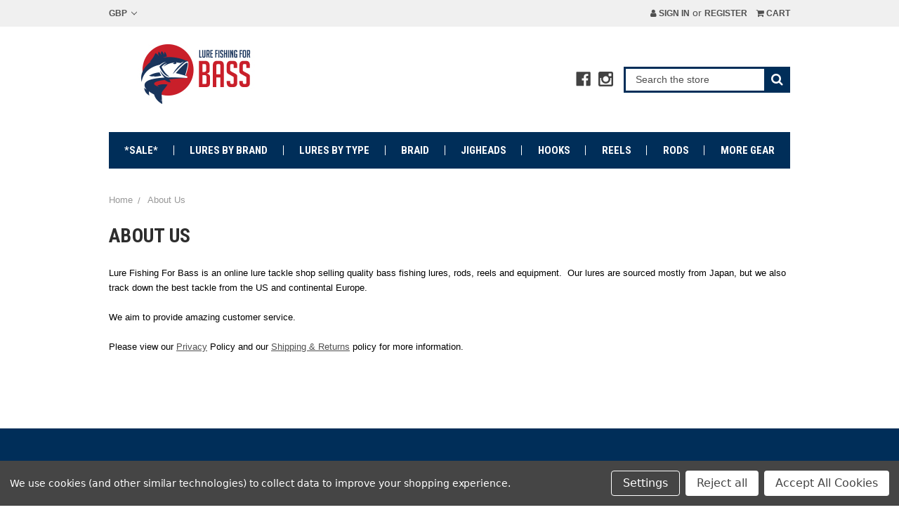

--- FILE ---
content_type: text/html; charset=UTF-8
request_url: https://lurefishingforbass.co.uk/about-us/
body_size: 33886
content:

<!DOCTYPE html>
<html class="no-js" lang="en">
    <head>
        <title>About Us</title>
        <link rel="dns-prefetch preconnect" href="https://cdn11.bigcommerce.com/s-h9hha4a" crossorigin><link rel="dns-prefetch preconnect" href="https://fonts.googleapis.com/" crossorigin><link rel="dns-prefetch preconnect" href="https://fonts.gstatic.com/" crossorigin>
        <link rel='canonical' href='https://lurefishingforbass.co.uk/about-us/' /><meta name='platform' content='bigcommerce.stencil' />
        
         

        <link href="https://cdn11.bigcommerce.com/s-h9hha4a/product_images/Lure-Fishing-For-Bass-favicon.gif" rel="shortcut icon">
        <meta name="viewport" content="width=device-width, initial-scale=1, maximum-scale=1">

        <script>
            document.documentElement.className = document.documentElement.className.replace('no-js', 'js');
        </script>
        <script>
            window.lazySizesConfig = window.lazySizesConfig || {};
            window.lazySizesConfig.loadMode = 1;
        </script>
        <script async src="https://cdn11.bigcommerce.com/s-h9hha4a/stencil/3e9e48b0-007a-013c-102e-72d4ef4c4b7f/e/ca77d0b0-cc3d-013e-b8f4-7e3236a52136/dist/theme-bundle.head_async.js"></script>

        <link href="https://fonts.googleapis.com/css?family=Roboto+Condensed:400,700&display=swap" rel="stylesheet">
        <script defer src="//use.fontawesome.com/14aa5078c1.js"></script>
        <link data-stencil-stylesheet href="https://cdn11.bigcommerce.com/s-h9hha4a/stencil/3e9e48b0-007a-013c-102e-72d4ef4c4b7f/e/ca77d0b0-cc3d-013e-b8f4-7e3236a52136/css/theme-3f556ff0-007a-013c-102e-72d4ef4c4b7f.css" rel="stylesheet">

        <!-- Start Tracking Code for analytics_facebook -->

<script data-bc-cookie-consent="4" type="text/plain">
!function(f,b,e,v,n,t,s){if(f.fbq)return;n=f.fbq=function(){n.callMethod?n.callMethod.apply(n,arguments):n.queue.push(arguments)};if(!f._fbq)f._fbq=n;n.push=n;n.loaded=!0;n.version='2.0';n.queue=[];t=b.createElement(e);t.async=!0;t.src=v;s=b.getElementsByTagName(e)[0];s.parentNode.insertBefore(t,s)}(window,document,'script','https://connect.facebook.net/en_US/fbevents.js');

fbq('set', 'autoConfig', 'false', '704517032982923');
fbq('dataProcessingOptions', []);
fbq('init', '704517032982923', {"external_id":"79535a7c-3953-415f-bb28-6b3f2cdcc696"});
fbq('set', 'agent', 'bigcommerce', '704517032982923');

function trackEvents() {
    var pathName = window.location.pathname;

    fbq('track', 'PageView', {}, "");

    // Search events start -- only fire if the shopper lands on the /search.php page
    if (pathName.indexOf('/search.php') === 0 && getUrlParameter('search_query')) {
        fbq('track', 'Search', {
            content_type: 'product_group',
            content_ids: [],
            search_string: getUrlParameter('search_query')
        });
    }
    // Search events end

    // Wishlist events start -- only fire if the shopper attempts to add an item to their wishlist
    if (pathName.indexOf('/wishlist.php') === 0 && getUrlParameter('added_product_id')) {
        fbq('track', 'AddToWishlist', {
            content_type: 'product_group',
            content_ids: []
        });
    }
    // Wishlist events end

    // Lead events start -- only fire if the shopper subscribes to newsletter
    if (pathName.indexOf('/subscribe.php') === 0 && getUrlParameter('result') === 'success') {
        fbq('track', 'Lead', {});
    }
    // Lead events end

    // Registration events start -- only fire if the shopper registers an account
    if (pathName.indexOf('/login.php') === 0 && getUrlParameter('action') === 'account_created') {
        fbq('track', 'CompleteRegistration', {}, "");
    }
    // Registration events end

    

    function getUrlParameter(name) {
        var cleanName = name.replace(/[\[]/, '\[').replace(/[\]]/, '\]');
        var regex = new RegExp('[\?&]' + cleanName + '=([^&#]*)');
        var results = regex.exec(window.location.search);
        return results === null ? '' : decodeURIComponent(results[1].replace(/\+/g, ' '));
    }
}

if (window.addEventListener) {
    window.addEventListener("load", trackEvents, false)
}
</script>
<noscript><img height="1" width="1" style="display:none" alt="null" src="https://www.facebook.com/tr?id=704517032982923&ev=PageView&noscript=1&a=plbigcommerce1.2&eid="/></noscript>

<!-- End Tracking Code for analytics_facebook -->

<!-- Start Tracking Code for analytics_googleanalytics -->

<!-- Global site tag (gtag.js) - Google Analytics -->
<script data-bc-cookie-consent="3" type="text/plain" async src="https://www.googletagmanager.com/gtag/js?id=UA-113476481-1"></script>
<script data-bc-cookie-consent="3" type="text/plain">
  window.dataLayer = window.dataLayer || [];
  function gtag(){dataLayer.push(arguments);}
  gtag('js', new Date());

  gtag('config', 'UA-113476481-1');
</script>


<!-- End Tracking Code for analytics_googleanalytics -->


<script type="text/javascript" src="https://checkout-sdk.bigcommerce.com/v1/loader.js" defer ></script>
<script>window.consentManagerStoreConfig = function () { return {"storeName":"Lure Fishing for Bass","privacyPolicyUrl":"","writeKey":null,"improvedConsentManagerEnabled":true,"AlwaysIncludeScriptsWithConsentTag":true}; };</script>
<script type="text/javascript" src="https://cdn11.bigcommerce.com/shared/js/bodl-consent-32a446f5a681a22e8af09a4ab8f4e4b6deda6487.js" integrity="sha256-uitfaufFdsW9ELiQEkeOgsYedtr3BuhVvA4WaPhIZZY=" crossorigin="anonymous" defer></script>
<script type="text/javascript" src="https://cdn11.bigcommerce.com/shared/js/storefront/consent-manager-config-3013a89bb0485f417056882e3b5cf19e6588b7ba.js" defer></script>
<script type="text/javascript" src="https://cdn11.bigcommerce.com/shared/js/storefront/consent-manager-08633fe15aba542118c03f6d45457262fa9fac88.js" defer></script>
<script type="text/javascript">
var BCData = {};
</script>
<!-- PayPal BEGIN -->
  <script>
      ;(function(a,t,o,m,s){a[m]=a[m]||[];a[m].push({t:new Date().getTime(),event:'snippetRun'});var f=t.getElementsByTagName(o)[0],e=t.createElement(o),d=m!=='paypalDDL'?'&m='+m:'';e.async=!0;e.src='https://www.paypal.com/tagmanager/pptm.js?id='+s+d;f.parentNode.insertBefore(e,f);})(window,document,'script','paypalDDL','7d626370-4707-485b-b8b4-7ad41d6df945');
    </script>
  <!-- PayPal END -->
<script nonce="">
(function () {
    var xmlHttp = new XMLHttpRequest();

    xmlHttp.open('POST', 'https://bes.gcp.data.bigcommerce.com/nobot');
    xmlHttp.setRequestHeader('Content-Type', 'application/json');
    xmlHttp.send('{"store_id":"709692","timezone_offset":"1.0","timestamp":"2026-01-19T17:57:07.38974100Z","visit_id":"11716a6b-a51e-4f99-90c6-14fc816806a0","channel_id":1}');
})();
</script>

        

        <script>
            var theme_settings = {
                show_fast_cart: true,
            };
        </script>
    </head>
    <body>
        <svg data-src="https://cdn11.bigcommerce.com/s-h9hha4a/stencil/3e9e48b0-007a-013c-102e-72d4ef4c4b7f/e/ca77d0b0-cc3d-013e-b8f4-7e3236a52136/img/icon-sprite.svg" class="icons-svg-sprite"></svg>

        <header class="header" role="banner">
    <a href="#" class="mobileMenu-toggle" data-mobile-menu-toggle="menu">
        <span class="mobileMenu-toggleIcon"><span>Menu</span></span>
    </a>
    <div class="navUser-wrap">
        <nav class="navUser">
    <ul class="navUser-section">
    <li class="navUser-item navUser-item-currency">
        <a class="navUser-action navUser-action--currencySelector has-dropdown" href="#" data-dropdown="currencySelection" aria-controls="currencySelection" aria-expanded="false">GBP <i class="icon" aria-hidden="true"><svg><use xlink:href="#icon-chevron-down" /></svg></i></a>
        <ul class="dropdown-menu" id="currencySelection" data-dropdown-content aria-hidden="true" tabindex="-1">
            <li class="dropdown-menu-item">
                <a href="https://lurefishingforbass.co.uk/about-us/?setCurrencyId=1">
                    <strong>Pound Sterling</strong>
                </a>
            </li>
            <li class="dropdown-menu-item">
                <a href="https://lurefishingforbass.co.uk/about-us/?setCurrencyId=2">
                    EURO
                </a>
            </li>
        </ul>
    </li>
</ul>

    <ul class="navUser-section navUser-section--alt">
        <li class="navUser-item navUser-item--account">
                <a class="navUser-action" href="/login.php"><i class="fa fa-user" aria-hidden="true"></i> Sign in</a>
                    <span class="navUser-or">or</span> <a class="navUser-action" href="/login.php?action=create_account">Register</a>
        </li>
        <li class="navUser-item navUser-item--cart">
            <a
                class="navUser-action"
                data-cart-preview
                data-dropdown="cart-preview-dropdown"
                data-options="align:right"
                href="/cart.php">
                <i class="fa fa-shopping-cart" aria-hidden="true"></i> <span class="navUser-item-cartLabel">Cart</span> <span class="countPill cart-quantity"></span>
            </a>

            <div class="dropdown-menu" id="cart-preview-dropdown" data-dropdown-content aria-hidden="true"></div>
        </li>
    </ul>
</nav>
    </div>

        <div class="header-logo header-logo--left ">
            <div class="logo-wrap">
                <a href="https://lurefishingforbass.co.uk/">
        <div class="header-logo-image-container">
            <img class="header-logo-image" src="https://cdn11.bigcommerce.com/s-h9hha4a/images/stencil/original/lffb-250x85_1489436979__92063.original.jpg" alt="Lure Fishing for Bass" title="Lure Fishing for Bass">
        </div>
</a>
            </div>
                    <ul class="socialLinks socialLinks--alt">
            <li class="socialLinks-item">
                <a class="icon icon--facebook" href="https://www.facebook.com/lurefishingforbass" target="_blank">
                    <svg><use xlink:href="#icon-facebook" /></svg>
                </a>
            </li>
            <li class="socialLinks-item">
                <a class="icon icon--instagram" href="https://www.instagram.com/lurefishingforbass.co.uk/" target="_blank">
                    <svg><use xlink:href="#icon-instagram" /></svg>
                </a>
            </li>
    </ul>
            <div class="quickSearchWrap" id="quickSearch" aria-hidden="true" tabindex="-1" data-prevent-quick-search-close>
                <div>
    <!-- snippet location forms_search -->
    <form class="form" action="/search.php">
        <fieldset class="form-fieldset">
            <div class="form-field">
                <label class="is-srOnly" for="search_query">Search</label>
                <input class="form-input" data-search-quick name="search_query" id="search_query" data-error-message="Search field cannot be empty." placeholder="Search the store" autocomplete="off">
                <button type="submit" class="form-button"><i class="fa fa-search" aria-hidden="true"></i></button>
            </div>
        </fieldset>
    </form>
    <section class="quickSearchResults" data-bind="html: results"></section>
</div>
            </div>
        </div>
    <div class="navPages-container" id="menu" data-menu>
        <nav class="navPages">
    <ul class="navPages-list navPages-mainNav">
            <li class="navPages-item">
                    <a class="navPages-action" href="https://lurefishingforbass.co.uk/clearance/">*Sale*</a>
            </li>
            <li class="navPages-item">
                    <a class="navPages-action navPages-action-depth-max has-subMenu is-root" href="https://lurefishingforbass.co.uk/bass-lures-by-brand/" data-collapsible="navPages-24">
        Lures by Brand <i class="icon navPages-action-moreIcon" aria-hidden="true"><svg><use xlink:href="#icon-chevron-down" /></svg></i>
    </a>
    <div class="navPage-subMenu navPage-subMenu-horizontal" id="navPages-24" aria-hidden="true" tabindex="-1">
    <ul class="navPage-subMenu-list">
            <li class="navPage-subMenu-item-child">
                    <a class="navPage-subMenu-action navPages-action" href="https://lurefishingforbass.co.uk/autowalker-lures/">AutoWalker</a>
            </li>
            <li class="navPage-subMenu-item-child">
                    <a class="navPage-subMenu-action navPages-action" href="https://lurefishingforbass.co.uk/albie-snax-lures/">Albie Snax</a>
            </li>
            <li class="navPage-subMenu-item-child">
                    <a class="navPage-subMenu-action navPages-action navPages-action-depth-max has-subMenu" href="https://lurefishingforbass.co.uk/apia-lures/" data-collapsible="navPages-75">
                        APIA <i class="icon navPages-action-moreIcon" aria-hidden="true"><svg><use xlink:href="#icon-chevron-down" /></svg></i>
                    </a>
                    <div class="navPage-subMenu navPage-subMenu-horizontal" id="navPages-75" aria-hidden="true" tabindex="-1">
    <ul class="navPage-subMenu-list">
            <li class="navPage-subMenu-item-child">
                    <a class="navPage-subMenu-action navPages-action" href="https://lurefishingforbass.co.uk/apia-ailedore-lures/">Ailed’ore</a>
            </li>
            <li class="navPage-subMenu-item-child">
                    <a class="navPage-subMenu-action navPages-action" href="https://lurefishingforbass.co.uk/apia-argo-105/">Argo 105</a>
            </li>
            <li class="navPage-subMenu-item-child">
                    <a class="navPage-subMenu-action navPages-action" href="https://lurefishingforbass.co.uk/apia-bagration-lures/">Bagration</a>
            </li>
            <li class="navPage-subMenu-item-child">
                    <a class="navPage-subMenu-action navPages-action" href="https://lurefishingforbass.co.uk/apia-dover-99f-lures/">Dover 99F</a>
            </li>
            <li class="navPage-subMenu-item-child">
                    <a class="navPage-subMenu-action navPages-action" href="https://lurefishingforbass.co.uk/apia-dover-99s/">Dover 99S</a>
            </li>
            <li class="navPage-subMenu-item-child">
                    <a class="navPage-subMenu-action navPages-action" href="https://lurefishingforbass.co.uk/apia-dover-120f-lures/">Dover 120F</a>
            </li>
            <li class="navPage-subMenu-item-child">
                    <a class="navPage-subMenu-action navPages-action" href="https://lurefishingforbass.co.uk/apia-dover-120f-riva/">Dover 120F Riva</a>
            </li>
            <li class="navPage-subMenu-item-child">
                    <a class="navPage-subMenu-action navPages-action" href="https://lurefishingforbass.co.uk/apia-hbait-bass-lures/">Hbait</a>
            </li>
            <li class="navPage-subMenu-item-child">
                    <a class="navPage-subMenu-action navPages-action" href="https://lurefishingforbass.co.uk/apia-hydroupper-90s/">Hydro Upper 90S</a>
            </li>
            <li class="navPage-subMenu-item-child">
                    <a class="navPage-subMenu-action navPages-action" href="https://lurefishingforbass.co.uk/apia-hydro-upper-slim-100s/">Hydro Upper Slim 100S</a>
            </li>
            <li class="navPage-subMenu-item-child">
                    <a class="navPage-subMenu-action navPages-action" href="https://lurefishingforbass.co.uk/apia-lammtarra-badel-105/">Lammtarra Badel 105</a>
            </li>
            <li class="navPage-subMenu-item-child">
                    <a class="navPage-subMenu-action navPages-action" href="https://lurefishingforbass.co.uk/apia-lammtarra-130/">Lammtarra 130</a>
            </li>
            <li class="navPage-subMenu-item-child">
                    <a class="navPage-subMenu-action navPages-action" href="https://lurefishingforbass.co.uk/apia-lammtarra-badel-130/">Lammtarra Badel 130</a>
            </li>
            <li class="navPage-subMenu-item-child">
                    <a class="navPage-subMenu-action navPages-action" href="https://lurefishingforbass.co.uk/apia-luck-v-ghost/">Luck-V Ghost</a>
            </li>
            <li class="navPage-subMenu-item-child">
                    <a class="navPage-subMenu-action navPages-action" href="https://lurefishingforbass.co.uk/apia-punch-line-95-lures/">Punch Line 95</a>
            </li>
            <li class="navPage-subMenu-item-child">
                    <a class="navPage-subMenu-action navPages-action" href="https://lurefishingforbass.co.uk/apia-punch-line-130/">Punch Line 130</a>
            </li>
            <li class="navPage-subMenu-item-child">
                    <a class="navPage-subMenu-action navPages-action" href="https://lurefishingforbass.co.uk/apia-seiryu-hyper/">Seiryu Hyper</a>
            </li>
    </ul>
</div>
            </li>
            <li class="navPage-subMenu-item-child">
                    <a class="navPage-subMenu-action navPages-action navPages-action-depth-max has-subMenu" href="https://lurefishingforbass.co.uk/bassday-lures/" data-collapsible="navPages-1502">
                        BassDay <i class="icon navPages-action-moreIcon" aria-hidden="true"><svg><use xlink:href="#icon-chevron-down" /></svg></i>
                    </a>
                    <div class="navPage-subMenu navPage-subMenu-horizontal" id="navPages-1502" aria-hidden="true" tabindex="-1">
    <ul class="navPage-subMenu-list">
            <li class="navPage-subMenu-item-child">
                    <a class="navPage-subMenu-action navPages-action navPages-action-depth-max has-subMenu" href="https://lurefishingforbass.co.uk/bassday-long-surf-lures/" data-collapsible="navPages-2117">
                        Long Surf <i class="icon navPages-action-moreIcon" aria-hidden="true"><svg><use xlink:href="#icon-chevron-down" /></svg></i>
                    </a>
                    <div class="navPage-subMenu navPage-subMenu-horizontal" id="navPages-2117" aria-hidden="true" tabindex="-1">
    <ul class="navPage-subMenu-list">
            <li class="navPage-subMenu-item-child">
                    <a class="navPage-subMenu-action navPages-action" href="https://lurefishingforbass.co.uk/bassday-long-surf-124f-lures/">124F</a>
            </li>
            <li class="navPage-subMenu-item-child">
                    <a class="navPage-subMenu-action navPages-action" href="https://lurefishingforbass.co.uk/bassday-long-surf-144f-lures/">144F</a>
            </li>
    </ul>
</div>
            </li>
            <li class="navPage-subMenu-item-child">
                    <a class="navPage-subMenu-action navPages-action" href="https://lurefishingforbass.co.uk/bassday-sugapen-bass-lures/">Sugapen</a>
            </li>
            <li class="navPage-subMenu-item-child">
                    <a class="navPage-subMenu-action navPages-action" href="https://lurefishingforbass.co.uk/bassday-vibe-lures/">Vibe</a>
            </li>
    </ul>
</div>
            </li>
            <li class="navPage-subMenu-item-child">
                    <a class="navPage-subMenu-action navPages-action" href="https://lurefishingforbass.co.uk/berkley/">Berkley</a>
            </li>
            <li class="navPage-subMenu-item-child">
                    <a class="navPage-subMenu-action navPages-action navPages-action-depth-max has-subMenu" href="https://lurefishingforbass.co.uk/blue-blue-bass-lures/" data-collapsible="navPages-1275">
                        Blue Blue <i class="icon navPages-action-moreIcon" aria-hidden="true"><svg><use xlink:href="#icon-chevron-down" /></svg></i>
                    </a>
                    <div class="navPage-subMenu navPage-subMenu-horizontal" id="navPages-1275" aria-hidden="true" tabindex="-1">
    <ul class="navPage-subMenu-list">
            <li class="navPage-subMenu-item-child">
                    <a class="navPage-subMenu-action navPages-action" href="https://lurefishingforbass.co.uk/blue-blue-gaboz/">Gaboz</a>
            </li>
            <li class="navPage-subMenu-item-child">
                    <a class="navPage-subMenu-action navPages-action navPages-action-depth-max has-subMenu" href="https://lurefishingforbass.co.uk/blue-blue-snecon/" data-collapsible="navPages-1277">
                        Snecon <i class="icon navPages-action-moreIcon" aria-hidden="true"><svg><use xlink:href="#icon-chevron-down" /></svg></i>
                    </a>
                    <div class="navPage-subMenu navPage-subMenu-horizontal" id="navPages-1277" aria-hidden="true" tabindex="-1">
    <ul class="navPage-subMenu-list">
            <li class="navPage-subMenu-item-child">
                    <a class="navPage-subMenu-action navPages-action" href="https://lurefishingforbass.co.uk/blue-blue-snecon-90-lures/">90</a>
            </li>
            <li class="navPage-subMenu-item-child">
                    <a class="navPage-subMenu-action navPages-action" href="https://lurefishingforbass.co.uk/blue-blue-snecon-130-lures/">130</a>
            </li>
    </ul>
</div>
            </li>
            <li class="navPage-subMenu-item-child">
                    <a class="navPage-subMenu-action navPages-action navPages-action-depth-max has-subMenu" href="https://lurefishingforbass.co.uk/blue-blue-blooowin/" data-collapsible="navPages-1496">
                        Blooowin <i class="icon navPages-action-moreIcon" aria-hidden="true"><svg><use xlink:href="#icon-chevron-down" /></svg></i>
                    </a>
                    <div class="navPage-subMenu navPage-subMenu-horizontal" id="navPages-1496" aria-hidden="true" tabindex="-1">
    <ul class="navPage-subMenu-list">
            <li class="navPage-subMenu-item-child">
                    <a class="navPage-subMenu-action navPages-action" href="https://lurefishingforbass.co.uk/blue-blue-blooowin-80s/">80S</a>
            </li>
            <li class="navPage-subMenu-item-child">
                    <a class="navPage-subMenu-action navPages-action" href="https://lurefishingforbass.co.uk/blue-blue-blooowin-140s/">140S</a>
            </li>
            <li class="navPage-subMenu-item-child">
                    <a class="navPage-subMenu-action navPages-action" href="https://lurefishingforbass.co.uk/blueblue-blooowin-165f-slim-lures/">165F Slim</a>
            </li>
    </ul>
</div>
            </li>
            <li class="navPage-subMenu-item-child">
                    <a class="navPage-subMenu-action navPages-action navPages-action-depth-max has-subMenu" href="https://lurefishingforbass.co.uk/blue-blue-shalldus-lures/" data-collapsible="navPages-1810">
                        Shalldus <i class="icon navPages-action-moreIcon" aria-hidden="true"><svg><use xlink:href="#icon-chevron-down" /></svg></i>
                    </a>
                    <div class="navPage-subMenu navPage-subMenu-horizontal" id="navPages-1810" aria-hidden="true" tabindex="-1">
    <ul class="navPage-subMenu-list">
            <li class="navPage-subMenu-item-child">
                    <a class="navPage-subMenu-action navPages-action" href="https://lurefishingforbass.co.uk/blue-blue-shalldus-14/">14</a>
            </li>
            <li class="navPage-subMenu-item-child">
                    <a class="navPage-subMenu-action navPages-action" href="https://lurefishingforbass.co.uk/blue-blue-shalldus-20/">20</a>
            </li>
    </ul>
</div>
            </li>
    </ul>
</div>
            </li>
            <li class="navPage-subMenu-item-child">
                    <a class="navPage-subMenu-action navPages-action navPages-action-depth-max has-subMenu" href="https://lurefishingforbass.co.uk/cotton-cordell-lures/" data-collapsible="navPages-2652">
                        Cotton Cordell <i class="icon navPages-action-moreIcon" aria-hidden="true"><svg><use xlink:href="#icon-chevron-down" /></svg></i>
                    </a>
                    <div class="navPage-subMenu navPage-subMenu-horizontal" id="navPages-2652" aria-hidden="true" tabindex="-1">
    <ul class="navPage-subMenu-list">
            <li class="navPage-subMenu-item-child">
                    <a class="navPage-subMenu-action navPages-action" href="https://lurefishingforbass.co.uk/20g-cotton-cordell-pencil-popper/">20g</a>
            </li>
            <li class="navPage-subMenu-item-child">
                    <a class="navPage-subMenu-action navPages-action" href="https://lurefishingforbass.co.uk/cotton-cordell-pencil-popper-28g/">28g</a>
            </li>
    </ul>
</div>
            </li>
            <li class="navPage-subMenu-item-child">
                    <a class="navPage-subMenu-action navPages-action navPages-action-depth-max has-subMenu" href="https://lurefishingforbass.co.uk/daiwa-bass-lures/" data-collapsible="navPages-79">
                        Daiwa <i class="icon navPages-action-moreIcon" aria-hidden="true"><svg><use xlink:href="#icon-chevron-down" /></svg></i>
                    </a>
                    <div class="navPage-subMenu navPage-subMenu-horizontal" id="navPages-79" aria-hidden="true" tabindex="-1">
    <ul class="navPage-subMenu-list">
            <li class="navPage-subMenu-item-child">
                    <a class="navPage-subMenu-action navPages-action" href="https://lurefishingforbass.co.uk/daiwa-burst-upper/">Burst Upper</a>
            </li>
            <li class="navPage-subMenu-item-child">
                    <a class="navPage-subMenu-action navPages-action navPages-action-depth-max has-subMenu" href="https://lurefishingforbass.co.uk/daiwa-cross-wake-bass-lures/" data-collapsible="navPages-496">
                        Cross Wake <i class="icon navPages-action-moreIcon" aria-hidden="true"><svg><use xlink:href="#icon-chevron-down" /></svg></i>
                    </a>
                    <div class="navPage-subMenu navPage-subMenu-horizontal" id="navPages-496" aria-hidden="true" tabindex="-1">
    <ul class="navPage-subMenu-list">
            <li class="navPage-subMenu-item-child">
                    <a class="navPage-subMenu-action navPages-action" href="https://lurefishingforbass.co.uk/daiwa-crosswake-90/">90</a>
            </li>
            <li class="navPage-subMenu-item-child">
                    <a class="navPage-subMenu-action navPages-action" href="https://lurefishingforbass.co.uk/daiwa-crosswake-111/">111</a>
            </li>
    </ul>
</div>
            </li>
            <li class="navPage-subMenu-item-child">
                    <a class="navPage-subMenu-action navPages-action" href="https://lurefishingforbass.co.uk/daiwa-lazy-fashad/">Lazy Fashad</a>
            </li>
            <li class="navPage-subMenu-item-child">
                    <a class="navPage-subMenu-action navPages-action navPages-action-depth-max has-subMenu" href="https://lurefishingforbass.co.uk/daiwa-lazy-slim-lure/" data-collapsible="navPages-1351">
                        Lazy Slim <i class="icon navPages-action-moreIcon" aria-hidden="true"><svg><use xlink:href="#icon-chevron-down" /></svg></i>
                    </a>
                    <div class="navPage-subMenu navPage-subMenu-horizontal" id="navPages-1351" aria-hidden="true" tabindex="-1">
    <ul class="navPage-subMenu-list">
            <li class="navPage-subMenu-item-child">
                    <a class="navPage-subMenu-action navPages-action" href="https://lurefishingforbass.co.uk/9g-lazy-slim/">9g</a>
            </li>
            <li class="navPage-subMenu-item-child">
                    <a class="navPage-subMenu-action navPages-action" href="https://lurefishingforbass.co.uk/12g-lazy-slim/">12g</a>
            </li>
            <li class="navPage-subMenu-item-child">
                    <a class="navPage-subMenu-action navPages-action" href="https://lurefishingforbass.co.uk/daiwa-lazy-slim-16g/">16g</a>
            </li>
    </ul>
</div>
            </li>
            <li class="navPage-subMenu-item-child">
                    <a class="navPage-subMenu-action navPages-action" href="https://lurefishingforbass.co.uk/daiwa-morethan-middle-upper-soft-plastics/">Middle Upper</a>
            </li>
            <li class="navPage-subMenu-item-child">
                    <a class="navPage-subMenu-action navPages-action" href="https://lurefishingforbass.co.uk/over-there/">Over There</a>
            </li>
            <li class="navPage-subMenu-item-child">
                    <a class="navPage-subMenu-action navPages-action" href="https://lurefishingforbass.co.uk/daiwa-phantom-jig/">Phantom</a>
            </li>
            <li class="navPage-subMenu-item-child">
                    <a class="navPage-subMenu-action navPages-action navPages-action-depth-max has-subMenu" href="https://lurefishingforbass.co.uk/daiwa-scouter-bass-lure/" data-collapsible="navPages-495">
                        Scouter <i class="icon navPages-action-moreIcon" aria-hidden="true"><svg><use xlink:href="#icon-chevron-down" /></svg></i>
                    </a>
                    <div class="navPage-subMenu navPage-subMenu-horizontal" id="navPages-495" aria-hidden="true" tabindex="-1">
    <ul class="navPage-subMenu-list">
            <li class="navPage-subMenu-item-child">
                    <a class="navPage-subMenu-action navPages-action" href="https://lurefishingforbass.co.uk/daiwa-scouter-rattle/">Rattle</a>
            </li>
            <li class="navPage-subMenu-item-child">
                    <a class="navPage-subMenu-action navPages-action" href="https://lurefishingforbass.co.uk/daiwa-scouter-silent/">Silent (Bubbles Only)</a>
            </li>
    </ul>
</div>
            </li>
            <li class="navPage-subMenu-item-child">
                    <a class="navPage-subMenu-action navPages-action" href="https://lurefishingforbass.co.uk/daiwa-seabass-hunter/">SeaBass Hunter</a>
            </li>
            <li class="navPage-subMenu-item-child">
                    <a class="navPage-subMenu-action navPages-action" href="https://lurefishingforbass.co.uk/daiwa-shallow-upper/">Shallow Upper</a>
            </li>
            <li class="navPage-subMenu-item-child">
                    <a class="navPage-subMenu-action navPages-action navPages-action-depth-max has-subMenu" href="https://lurefishingforbass.co.uk/daiwa-shore-line-shiner-/" data-collapsible="navPages-185">
                        Shoreline Shiner <i class="icon navPages-action-moreIcon" aria-hidden="true"><svg><use xlink:href="#icon-chevron-down" /></svg></i>
                    </a>
                    <div class="navPage-subMenu navPage-subMenu-horizontal" id="navPages-185" aria-hidden="true" tabindex="-1">
    <ul class="navPage-subMenu-list">
            <li class="navPage-subMenu-item-child">
                    <a class="navPage-subMenu-action navPages-action navPages-action-depth-max has-subMenu" href="https://lurefishingforbass.co.uk/daiwa-shore-line-shiner-by-model/" data-collapsible="navPages-1187">
                        By Model <i class="icon navPages-action-moreIcon" aria-hidden="true"><svg><use xlink:href="#icon-chevron-down" /></svg></i>
                    </a>
                    <div class="navPage-subMenu navPage-subMenu-horizontal" id="navPages-1187" aria-hidden="true" tabindex="-1">
    <ul class="navPage-subMenu-list">
            <li class="navPage-subMenu-item-child">
                    <a class="navPage-subMenu-action navPages-action" href="https://lurefishingforbass.co.uk/daiwa-shore-line-shiner-z97-bass-lures/">Z97</a>
            </li>
            <li class="navPage-subMenu-item-child">
                    <a class="navPage-subMenu-action navPages-action" href="https://lurefishingforbass.co.uk/daiwai-shoreline-shiner-98f/">Z98F</a>
            </li>
            <li class="navPage-subMenu-item-child">
                    <a class="navPage-subMenu-action navPages-action" href="https://lurefishingforbass.co.uk/daiwa-soreline-shiner-z-98s/">Z98S</a>
            </li>
            <li class="navPage-subMenu-item-child">
                    <a class="navPage-subMenu-action navPages-action" href="https://lurefishingforbass.co.uk/daiwa-shoreline-shiner-z120F/">Z120F</a>
            </li>
            <li class="navPage-subMenu-item-child">
                    <a class="navPage-subMenu-action navPages-action" href="https://lurefishingforbass.co.uk/Daiwai-shoreline-shiner-z120s/">Z120S</a>
            </li>
            <li class="navPage-subMenu-item-child">
                    <a class="navPage-subMenu-action navPages-action" href="https://lurefishingforbass.co.uk/daiwa-shore-line-shiner-125s-dr-bass-lures/">125S-DR</a>
            </li>
            <li class="navPage-subMenu-item-child">
                    <a class="navPage-subMenu-action navPages-action" href="https://lurefishingforbass.co.uk/daiwa-shore-line-shiner-Z125s-dr/">Z125S-DR</a>
            </li>
            <li class="navPage-subMenu-item-child">
                    <a class="navPage-subMenu-action navPages-action" href="https://lurefishingforbass.co.uk/daiwa-shore-line-shiner-z145s-dr/">Z145S-DR</a>
            </li>
            <li class="navPage-subMenu-item-child">
                    <a class="navPage-subMenu-action navPages-action" href="https://lurefishingforbass.co.uk/daiwa-shore-line-shiner-r50/">R50</a>
            </li>
            <li class="navPage-subMenu-item-child">
                    <a class="navPage-subMenu-action navPages-action" href="https://lurefishingforbass.co.uk/daiwa-mm13-fg-lures/">MM13 F-G</a>
            </li>
            <li class="navPage-subMenu-item-child">
                    <a class="navPage-subMenu-action navPages-action" href="https://lurefishingforbass.co.uk/daiwa-shore-line-shiner-z-130-f/">Z130F</a>
            </li>
            <li class="navPage-subMenu-item-child">
                    <a class="navPage-subMenu-action navPages-action" href="https://lurefishingforbass.co.uk/daiwa-shore-line-shiner-z140f-26g/">Z140F</a>
            </li>
            <li class="navPage-subMenu-item-child">
                    <a class="navPage-subMenu-action navPages-action" href="https://lurefishingforbass.co.uk/daiwa-shoreline-shiner-z140s/">Z140S</a>
            </li>
            <li class="navPage-subMenu-item-child">
                    <a class="navPage-subMenu-action navPages-action" href="https://lurefishingforbass.co.uk/daiwa-shoreline-shiner-current-master/">Current Master</a>
            </li>
            <li class="navPage-subMenu-item-child">
                    <a class="navPage-subMenu-action navPages-action" href="https://lurefishingforbass.co.uk/daiwa-shoreline-shiner-z150f-hd/">Z150F-HD</a>
            </li>
    </ul>
</div>
            </li>
            <li class="navPage-subMenu-item-child">
                    <a class="navPage-subMenu-action navPages-action navPages-action-depth-max has-subMenu" href="https://lurefishingforbass.co.uk/daiwa-shore-line-shiner-by-length/" data-collapsible="navPages-1188">
                        By Length <i class="icon navPages-action-moreIcon" aria-hidden="true"><svg><use xlink:href="#icon-chevron-down" /></svg></i>
                    </a>
                    <div class="navPage-subMenu navPage-subMenu-horizontal" id="navPages-1188" aria-hidden="true" tabindex="-1">
    <ul class="navPage-subMenu-list">
            <li class="navPage-subMenu-item-child">
                    <a class="navPage-subMenu-action navPages-action" href="https://lurefishingforbass.co.uk/97-Daiwa-shore-line-shiner/">97</a>
            </li>
            <li class="navPage-subMenu-item-child">
                    <a class="navPage-subMenu-action navPages-action" href="https://lurefishingforbass.co.uk/daiwa-Shoreline-shiner-98/">98</a>
            </li>
            <li class="navPage-subMenu-item-child">
                    <a class="navPage-subMenu-action navPages-action" href="https://lurefishingforbass.co.uk/daiwa-shoreline-shiner-110/">110</a>
            </li>
            <li class="navPage-subMenu-item-child">
                    <a class="navPage-subMenu-action navPages-action" href="https://lurefishingforbass.co.uk/120-daiwa-shore-line-shiner/">120</a>
            </li>
            <li class="navPage-subMenu-item-child">
                    <a class="navPage-subMenu-action navPages-action" href="https://lurefishingforbass.co.uk/125-shore-line-shiner/">125</a>
            </li>
            <li class="navPage-subMenu-item-child">
                    <a class="navPage-subMenu-action navPages-action" href="https://lurefishingforbass.co.uk/130-shore-line-shiner/">130</a>
            </li>
            <li class="navPage-subMenu-item-child">
                    <a class="navPage-subMenu-action navPages-action" href="https://lurefishingforbass.co.uk/140-daiwa-shore-line-shiner/">140</a>
            </li>
            <li class="navPage-subMenu-item-child">
                    <a class="navPage-subMenu-action navPages-action" href="https://lurefishingforbass.co.uk/daiwa-shoreline-shiner-150/">150</a>
            </li>
    </ul>
</div>
            </li>
            <li class="navPage-subMenu-item-child">
                    <a class="navPage-subMenu-action navPages-action navPages-action-depth-max has-subMenu" href="https://lurefishingforbass.co.uk/daiwa-shore-line-shiner-shallow-divers/" data-collapsible="navPages-1185">
                        Shallow Divers <i class="icon navPages-action-moreIcon" aria-hidden="true"><svg><use xlink:href="#icon-chevron-down" /></svg></i>
                    </a>
                    <div class="navPage-subMenu navPage-subMenu-horizontal" id="navPages-1185" aria-hidden="true" tabindex="-1">
    <ul class="navPage-subMenu-list">
            <li class="navPage-subMenu-item-child">
                    <a class="navPage-subMenu-action navPages-action" href="https://lurefishingforbass.co.uk/daiwa-shore-line-shiner-shallow-divers-by-length/">By Length</a>
            </li>
            <li class="navPage-subMenu-item-child">
                    <a class="navPage-subMenu-action navPages-action" href="https://lurefishingforbass.co.uk/daiwa-shore-line-shiners-by-model/">By Model</a>
            </li>
    </ul>
</div>
            </li>
            <li class="navPage-subMenu-item-child">
                    <a class="navPage-subMenu-action navPages-action navPages-action-depth-max has-subMenu" href="https://lurefishingforbass.co.uk/medium-divers-shore-line-shiner/" data-collapsible="navPages-1259">
                        Medium Divers <i class="icon navPages-action-moreIcon" aria-hidden="true"><svg><use xlink:href="#icon-chevron-down" /></svg></i>
                    </a>
                    <div class="navPage-subMenu navPage-subMenu-horizontal" id="navPages-1259" aria-hidden="true" tabindex="-1">
    <ul class="navPage-subMenu-list">
            <li class="navPage-subMenu-item-child">
                    <a class="navPage-subMenu-action navPages-action" href="https://lurefishingforbass.co.uk/z120f-daiwa-medium-divers/">Z120F</a>
            </li>
            <li class="navPage-subMenu-item-child">
                    <a class="navPage-subMenu-action navPages-action" href="https://lurefishingforbass.co.uk/daiwa-z120s-lures/">Z120S</a>
            </li>
            <li class="navPage-subMenu-item-child">
                    <a class="navPage-subMenu-action navPages-action" href="https://lurefishingforbass.co.uk/z120ld-s-daiwa-medium-divers/">Z120LD-S</a>
            </li>
            <li class="navPage-subMenu-item-child">
                    <a class="navPage-subMenu-action navPages-action" href="https://lurefishingforbass.co.uk/z130f-daiwa-medium-divers/">Z130F</a>
            </li>
            <li class="navPage-subMenu-item-child">
                    <a class="navPage-subMenu-action navPages-action" href="https://lurefishingforbass.co.uk/z140f-daiwa-medium-diver/">Z140F</a>
            </li>
            <li class="navPage-subMenu-item-child">
                    <a class="navPage-subMenu-action navPages-action" href="https://lurefishingforbass.co.uk/daiwa-shoreline-shiner-z140s-bass-lures/">Z140S</a>
            </li>
            <li class="navPage-subMenu-item-child">
                    <a class="navPage-subMenu-action navPages-action" href="https://lurefishingforbass.co.uk/daiwa-current-master/">Current Master</a>
            </li>
            <li class="navPage-subMenu-item-child">
                    <a class="navPage-subMenu-action navPages-action" href="https://lurefishingforbass.co.uk/daiwa-shoreline-shiner-z150f-hd-bass-lures/">Z150F-HD</a>
            </li>
    </ul>
</div>
            </li>
            <li class="navPage-subMenu-item-child">
                    <a class="navPage-subMenu-action navPages-action navPages-action-depth-max has-subMenu" href="https://lurefishingforbass.co.uk/daiwa-shore-line-shiner-deep-divers/" data-collapsible="navPages-1186">
                        Deep Divers <i class="icon navPages-action-moreIcon" aria-hidden="true"><svg><use xlink:href="#icon-chevron-down" /></svg></i>
                    </a>
                    <div class="navPage-subMenu navPage-subMenu-horizontal" id="navPages-1186" aria-hidden="true" tabindex="-1">
    <ul class="navPage-subMenu-list">
            <li class="navPage-subMenu-item-child">
                    <a class="navPage-subMenu-action navPages-action" href="https://lurefishingforbass.co.uk/mm13-f-g-daiwa/">MM13 F-G</a>
            </li>
            <li class="navPage-subMenu-item-child">
                    <a class="navPage-subMenu-action navPages-action" href="https://lurefishingforbass.co.uk/shore-line-shiner-125s-dr/">125S-DR</a>
            </li>
            <li class="navPage-subMenu-item-child">
                    <a class="navPage-subMenu-action navPages-action" href="https://lurefishingforbass.co.uk/daiwa-z125s-dr/">Z125S-DR</a>
            </li>
    </ul>
</div>
            </li>
    </ul>
</div>
            </li>
            <li class="navPage-subMenu-item-child">
                    <a class="navPage-subMenu-action navPages-action" href="https://lurefishingforbass.co.uk/daiwa-slugger-dart-lure/">Slugger Dart</a>
            </li>
            <li class="navPage-subMenu-item-child">
                    <a class="navPage-subMenu-action navPages-action" href="https://lurefishingforbass.co.uk/daiwa-morethan-sly/">Sly</a>
            </li>
            <li class="navPage-subMenu-item-child">
                    <a class="navPage-subMenu-action navPages-action" href="https://lurefishingforbass.co.uk/daiwa-solaria-lures/">Solaria</a>
            </li>
            <li class="navPage-subMenu-item-child">
                    <a class="navPage-subMenu-action navPages-action" href="https://lurefishingforbass.co.uk/sp-minnow/">SP Minnow</a>
            </li>
            <li class="navPage-subMenu-item-child">
                    <a class="navPage-subMenu-action navPages-action" href="https://lurefishingforbass.co.uk/daiwa-switch-hitter-lure/">Switch Hitter</a>
            </li>
            <li class="navPage-subMenu-item-child">
                    <a class="navPage-subMenu-action navPages-action" href="https://lurefishingforbass.co.uk/daiwa-tail-slap-lures/">TailSlap</a>
            </li>
            <li class="navPage-subMenu-item-child">
                    <a class="navPage-subMenu-action navPages-action" href="https://lurefishingforbass.co.uk/td-salt-pencil/">TD Salt Pencil</a>
            </li>
            <li class="navPage-subMenu-item-child">
                    <a class="navPage-subMenu-action navPages-action" href="https://lurefishingforbass.co.uk/daiwa-trick-upper-lures/">Trick Upper</a>
            </li>
            <li class="navPage-subMenu-item-child">
                    <a class="navPage-subMenu-action navPages-action" href="https://lurefishingforbass.co.uk/daiwa-vibe/">Vibe</a>
            </li>
            <li class="navPage-subMenu-item-child">
                    <a class="navPage-subMenu-action navPages-action" href="https://lurefishingforbass.co.uk/daiwa-morethan-wind-storm/">Wind Storm</a>
            </li>
            <li class="navPage-subMenu-item-child">
                    <a class="navPage-subMenu-action navPages-action" href="https://lurefishingforbass.co.uk/daiwa-morethan-x-roll/">X-Roll</a>
            </li>
    </ul>
</div>
            </li>
            <li class="navPage-subMenu-item-child">
                    <a class="navPage-subMenu-action navPages-action navPages-action-depth-max has-subMenu" href="https://lurefishingforbass.co.uk/duo/" data-collapsible="navPages-85">
                        DUO <i class="icon navPages-action-moreIcon" aria-hidden="true"><svg><use xlink:href="#icon-chevron-down" /></svg></i>
                    </a>
                    <div class="navPage-subMenu navPage-subMenu-horizontal" id="navPages-85" aria-hidden="true" tabindex="-1">
    <ul class="navPage-subMenu-list">
            <li class="navPage-subMenu-item-child">
                    <a class="navPage-subMenu-action navPages-action navPages-action-depth-max has-subMenu" href="https://lurefishingforbass.co.uk/duo-bay-ruf-manic-lures/" data-collapsible="navPages-510">
                        Bay RUF <i class="icon navPages-action-moreIcon" aria-hidden="true"><svg><use xlink:href="#icon-chevron-down" /></svg></i>
                    </a>
                    <div class="navPage-subMenu navPage-subMenu-horizontal" id="navPages-510" aria-hidden="true" tabindex="-1">
    <ul class="navPage-subMenu-list">
            <li class="navPage-subMenu-item-child">
                    <a class="navPage-subMenu-action navPages-action" href="https://lurefishingforbass.co.uk/duo-bay-ruf-s-80-lures/">Diving S-80</a>
            </li>
            <li class="navPage-subMenu-item-child">
                    <a class="navPage-subMenu-action navPages-action" href="https://lurefishingforbass.co.uk/duo-bay-ruf-manic-95/">Manic 95</a>
            </li>
            <li class="navPage-subMenu-item-child">
                    <a class="navPage-subMenu-action navPages-action" href="https://lurefishingforbass.co.uk/Duo-Bay-RUF-manic-115/">Manic 115</a>
            </li>
            <li class="navPage-subMenu-item-child">
                    <a class="navPage-subMenu-action navPages-action" href="https://lurefishingforbass.co.uk/duo-bay-ruf-manic-135/">Manic 135</a>
            </li>
            <li class="navPage-subMenu-item-child">
                    <a class="navPage-subMenu-action navPages-action" href="https://lurefishingforbass.co.uk/duo-bay-ruf-manic-155/">Manic 155</a>
            </li>
    </ul>
</div>
            </li>
            <li class="navPage-subMenu-item-child">
                    <a class="navPage-subMenu-action navPages-action" href="https://lurefishingforbass.co.uk/duo-beach-walker-bass-lures/">Beach Walker</a>
            </li>
            <li class="navPage-subMenu-item-child">
                    <a class="navPage-subMenu-action navPages-action" href="https://lurefishingforbass.co.uk/duo-fangpop/">FangPop</a>
            </li>
            <li class="navPage-subMenu-item-child">
                    <a class="navPage-subMenu-action navPages-action" href="https://lurefishingforbass.co.uk/duo-hydra/">Hydra</a>
            </li>
            <li class="navPage-subMenu-item-child">
                    <a class="navPage-subMenu-action navPages-action navPages-action-depth-max has-subMenu" href="https://lurefishingforbass.co.uk/duo-larus-minnow/" data-collapsible="navPages-508">
                        Larus <i class="icon navPages-action-moreIcon" aria-hidden="true"><svg><use xlink:href="#icon-chevron-down" /></svg></i>
                    </a>
                    <div class="navPage-subMenu navPage-subMenu-horizontal" id="navPages-508" aria-hidden="true" tabindex="-1">
    <ul class="navPage-subMenu-list">
            <li class="navPage-subMenu-item-child">
                    <a class="navPage-subMenu-action navPages-action" href="https://lurefishingforbass.co.uk/duo-larus-80-24/">80/24</a>
            </li>
            <li class="navPage-subMenu-item-child">
                    <a class="navPage-subMenu-action navPages-action" href="https://lurefishingforbass.co.uk/duo-larus-95-34/">95/34</a>
            </li>
    </ul>
</div>
            </li>
            <li class="navPage-subMenu-item-child">
                    <a class="navPage-subMenu-action navPages-action" href="https://lurefishingforbass.co.uk/duo-malice-130/">MALICE 130</a>
            </li>
            <li class="navPage-subMenu-item-child">
                    <a class="navPage-subMenu-action navPages-action" href="https://lurefishingforbass.co.uk/duo-moab-lures/">MOAB</a>
            </li>
            <li class="navPage-subMenu-item-child">
                    <a class="navPage-subMenu-action navPages-action" href="https://lurefishingforbass.co.uk/duo-pencil-popper/">Pencil Popper</a>
            </li>
            <li class="navPage-subMenu-item-child">
                    <a class="navPage-subMenu-action navPages-action navPages-action-depth-max has-subMenu" href="https://lurefishingforbass.co.uk/duo-press-bait-bass-lure/" data-collapsible="navPages-467">
                        Press Bait <i class="icon navPages-action-moreIcon" aria-hidden="true"><svg><use xlink:href="#icon-chevron-down" /></svg></i>
                    </a>
                    <div class="navPage-subMenu navPage-subMenu-horizontal" id="navPages-467" aria-hidden="true" tabindex="-1">
    <ul class="navPage-subMenu-list">
            <li class="navPage-subMenu-item-child">
                    <a class="navPage-subMenu-action navPages-action" href="https://lurefishingforbass.co.uk/duo-press-bait-85-28/">85/28g</a>
            </li>
            <li class="navPage-subMenu-item-child">
                    <a class="navPage-subMenu-action navPages-action" href="https://lurefishingforbass.co.uk/duo-press-bait-95-25g/">95/25g</a>
            </li>
            <li class="navPage-subMenu-item-child">
                    <a class="navPage-subMenu-action navPages-action" href="https://lurefishingforbass.co.uk/duo-press-bait-105-23g/">105/23g</a>
            </li>
            <li class="navPage-subMenu-item-child">
                    <a class="navPage-subMenu-action navPages-action" href="https://lurefishingforbass.co.uk/duo-press-bait-kamuy-110-28g/">110/28g</a>
            </li>
            <li class="navPage-subMenu-item-child">
                    <a class="navPage-subMenu-action navPages-action" href="https://lurefishingforbass.co.uk/duo-press-bait-125-43g/">125/43g</a>
            </li>
    </ul>
</div>
            </li>
            <li class="navPage-subMenu-item-child">
                    <a class="navPage-subMenu-action navPages-action" href="https://lurefishingforbass.co.uk/duo-realis-lure/">Realis</a>
            </li>
            <li class="navPage-subMenu-item-child">
                    <a class="navPage-subMenu-action navPages-action" href="https://lurefishingforbass.co.uk/realis-jerkbait-jerkbait/">Realis Jerkbait</a>
            </li>
            <li class="navPage-subMenu-item-child">
                    <a class="navPage-subMenu-action navPages-action" href="https://lurefishingforbass.co.uk/duo-rough-trail/">Rough Trail</a>
            </li>
            <li class="navPage-subMenu-item-child">
                    <a class="navPage-subMenu-action navPages-action" href="https://lurefishingforbass.co.uk/duo-terrif-bass-lures/">Terrif</a>
            </li>
            <li class="navPage-subMenu-item-child">
                    <a class="navPage-subMenu-action navPages-action navPages-action-depth-max has-subMenu" href="https://lurefishingforbass.co.uk/duo-tide-minnow-lure/" data-collapsible="navPages-511">
                        Tide Minnow <i class="icon navPages-action-moreIcon" aria-hidden="true"><svg><use xlink:href="#icon-chevron-down" /></svg></i>
                    </a>
                    <div class="navPage-subMenu navPage-subMenu-horizontal" id="navPages-511" aria-hidden="true" tabindex="-1">
    <ul class="navPage-subMenu-list">
            <li class="navPage-subMenu-item-child">
                    <a class="navPage-subMenu-action navPages-action" href="https://lurefishingforbass.co.uk/duo-tide-minnow-125sld-s/">125SLD-S</a>
            </li>
            <li class="navPage-subMenu-item-child">
                    <a class="navPage-subMenu-action navPages-action" href="https://lurefishingforbass.co.uk/duo-tide-minnow-75-sprint/">75</a>
            </li>
            <li class="navPage-subMenu-item-child">
                    <a class="navPage-subMenu-action navPages-action" href="https://lurefishingforbass.co.uk/duo-tide-minnow-90s/">90S</a>
            </li>
            <li class="navPage-subMenu-item-child">
                    <a class="navPage-subMenu-action navPages-action" href="https://lurefishingforbass.co.uk/105-ld/">105 LD</a>
            </li>
            <li class="navPage-subMenu-item-child">
                    <a class="navPage-subMenu-action navPages-action" href="https://lurefishingforbass.co.uk/DUO-Tide-Minnow-Slim-120/">120 Slim</a>
            </li>
            <li class="navPage-subMenu-item-child">
                    <a class="navPage-subMenu-action navPages-action" href="https://lurefishingforbass.co.uk/125-sld-f-tide-minnow/">125 SLD-F</a>
            </li>
            <li class="navPage-subMenu-item-child">
                    <a class="navPage-subMenu-action navPages-action" href="https://lurefishingforbass.co.uk/DUO-Tide-Minnow-Slim-140/">140 Slim</a>
            </li>
            <li class="navPage-subMenu-item-child">
                    <a class="navPage-subMenu-action navPages-action" href="https://lurefishingforbass.co.uk/DUO-Tide-Minnow-Slim-Flyer-140/">140 Slim Flyer</a>
            </li>
            <li class="navPage-subMenu-item-child">
                    <a class="navPage-subMenu-action navPages-action" href="https://lurefishingforbass.co.uk/DUO-Tide-Minnow-145-SLD-F/">145 SLD-F</a>
            </li>
            <li class="navPage-subMenu-item-child">
                    <a class="navPage-subMenu-action navPages-action" href="https://lurefishingforbass.co.uk/duo-150-surf/">150 Surf</a>
            </li>
            <li class="navPage-subMenu-item-child">
                    <a class="navPage-subMenu-action navPages-action" href="https://lurefishingforbass.co.uk/duo-tide-minnow-175-slim/">175 Slim</a>
            </li>
    </ul>
</div>
            </li>
    </ul>
</div>
            </li>
            <li class="navPage-subMenu-item-child">
                    <a class="navPage-subMenu-action navPages-action navPages-action-depth-max has-subMenu" href="https://lurefishingforbass.co.uk/evergreen/" data-collapsible="navPages-113">
                        Evergreen <i class="icon navPages-action-moreIcon" aria-hidden="true"><svg><use xlink:href="#icon-chevron-down" /></svg></i>
                    </a>
                    <div class="navPage-subMenu navPage-subMenu-horizontal" id="navPages-113" aria-hidden="true" tabindex="-1">
    <ul class="navPage-subMenu-list">
            <li class="navPage-subMenu-item-child">
                    <a class="navPage-subMenu-action navPages-action" href="https://lurefishingforbass.co.uk/evergreen-amazon-lures/">Amazon</a>
            </li>
            <li class="navPage-subMenu-item-child">
                    <a class="navPage-subMenu-action navPages-action" href="https://lurefishingforbass.co.uk/evergreen-stream-demon/">Stream Demon</a>
            </li>
            <li class="navPage-subMenu-item-child">
                    <a class="navPage-subMenu-action navPages-action" href="https://lurefishingforbass.co.uk/evergreen-stream-rogue/">Stream Rogue</a>
            </li>
    </ul>
</div>
            </li>
            <li class="navPage-subMenu-item-child">
                    <a class="navPage-subMenu-action navPages-action" href="https://lurefishingforbass.co.uk/evobass-lures/">Evobass Lures</a>
            </li>
            <li class="navPage-subMenu-item-child">
                    <a class="navPage-subMenu-action navPages-action navPages-action-depth-max has-subMenu" href="https://lurefishingforbass.co.uk/fiiish-bass-lures/" data-collapsible="navPages-277">
                        Fiiish <i class="icon navPages-action-moreIcon" aria-hidden="true"><svg><use xlink:href="#icon-chevron-down" /></svg></i>
                    </a>
                    <div class="navPage-subMenu navPage-subMenu-horizontal" id="navPages-277" aria-hidden="true" tabindex="-1">
    <ul class="navPage-subMenu-list">
            <li class="navPage-subMenu-item-child">
                    <a class="navPage-subMenu-action navPages-action navPages-action-depth-max has-subMenu" href="https://lurefishingforbass.co.uk/fiiish-black-eel/" data-collapsible="navPages-2548">
                        Black Eel <i class="icon navPages-action-moreIcon" aria-hidden="true"><svg><use xlink:href="#icon-chevron-down" /></svg></i>
                    </a>
                    <div class="navPage-subMenu navPage-subMenu-horizontal" id="navPages-2548" aria-hidden="true" tabindex="-1">
    <ul class="navPage-subMenu-list">
            <li class="navPage-subMenu-item-child">
                    <a class="navPage-subMenu-action navPages-action" href="https://lurefishingforbass.co.uk/fiiish-black-eel-lure-body/">Body</a>
            </li>
            <li class="navPage-subMenu-item-child">
                    <a class="navPage-subMenu-action navPages-action" href="https://lurefishingforbass.co.uk/fiiish-black-eel-lure-combo/">Combo</a>
            </li>
            <li class="navPage-subMenu-item-child">
                    <a class="navPage-subMenu-action navPages-action" href="https://lurefishingforbass.co.uk/fiiish-black-eel-jigheads/">Jigheads</a>
            </li>
    </ul>
</div>
            </li>
            <li class="navPage-subMenu-item-child">
                    <a class="navPage-subMenu-action navPages-action navPages-action-depth-max has-subMenu" href="https://lurefishingforbass.co.uk/black-minnow-bass-lures/" data-collapsible="navPages-278">
                        Black Minnow <i class="icon navPages-action-moreIcon" aria-hidden="true"><svg><use xlink:href="#icon-chevron-down" /></svg></i>
                    </a>
                    <div class="navPage-subMenu navPage-subMenu-horizontal" id="navPages-278" aria-hidden="true" tabindex="-1">
    <ul class="navPage-subMenu-list">
            <li class="navPage-subMenu-item-child">
                    <a class="navPage-subMenu-action navPages-action navPages-action-depth-max has-subMenu" href="https://lurefishingforbass.co.uk/fiiish-black-minnow-body/" data-collapsible="navPages-280">
                        Bodies <i class="icon navPages-action-moreIcon" aria-hidden="true"><svg><use xlink:href="#icon-chevron-down" /></svg></i>
                    </a>
                    <div class="navPage-subMenu navPage-subMenu-horizontal" id="navPages-280" aria-hidden="true" tabindex="-1">
    <ul class="navPage-subMenu-list">
            <li class="navPage-subMenu-item-child">
                    <a class="navPage-subMenu-action navPages-action" href="https://lurefishingforbass.co.uk/fiiish-black-minnow-90-body-size/">#2 90</a>
            </li>
            <li class="navPage-subMenu-item-child">
                    <a class="navPage-subMenu-action navPages-action" href="https://lurefishingforbass.co.uk/fiiish-black-minnow-120-body-size/">#3 120</a>
            </li>
            <li class="navPage-subMenu-item-child">
                    <a class="navPage-subMenu-action navPages-action" href="https://lurefishingforbass.co.uk/fiiish-black-minnow-140-body-size/">#4 140</a>
            </li>
    </ul>
</div>
            </li>
            <li class="navPage-subMenu-item-child">
                    <a class="navPage-subMenu-action navPages-action" href="https://lurefishingforbass.co.uk/fiiish-black-minnow-combo/">Combo</a>
            </li>
            <li class="navPage-subMenu-item-child">
                    <a class="navPage-subMenu-action navPages-action" href="https://lurefishingforbass.co.uk/hooks-fiiish-black-minnow/">Hooks</a>
            </li>
            <li class="navPage-subMenu-item-child">
                    <a class="navPage-subMenu-action navPages-action navPages-action-depth-max has-subMenu" href="https://lurefishingforbass.co.uk/jigheads-fiiish-black-minnow/" data-collapsible="navPages-284">
                        Jigheads <i class="icon navPages-action-moreIcon" aria-hidden="true"><svg><use xlink:href="#icon-chevron-down" /></svg></i>
                    </a>
                    <div class="navPage-subMenu navPage-subMenu-horizontal" id="navPages-284" aria-hidden="true" tabindex="-1">
    <ul class="navPage-subMenu-list">
            <li class="navPage-subMenu-item-child">
                    <a class="navPage-subMenu-action navPages-action" href="https://lurefishingforbass.co.uk/fiiish-black-minnow-jighead-3-120/">#3 120</a>
            </li>
            <li class="navPage-subMenu-item-child">
                    <a class="navPage-subMenu-action navPages-action" href="https://lurefishingforbass.co.uk/fiiish-black-minnow-jighead-4-140/">#4 140</a>
            </li>
    </ul>
</div>
            </li>
    </ul>
</div>
            </li>
            <li class="navPage-subMenu-item-child">
                    <a class="navPage-subMenu-action navPages-action" href="https://lurefishingforbass.co.uk/fiiish-crazy-paddle-tail/">Crazy Paddle Tail</a>
            </li>
            <li class="navPage-subMenu-item-child">
                    <a class="navPage-subMenu-action navPages-action navPages-action-depth-max has-subMenu" href="https://lurefishingforbass.co.uk/crazy-sandeel-bass-lures/" data-collapsible="navPages-279">
                        Crazy Sandeel <i class="icon navPages-action-moreIcon" aria-hidden="true"><svg><use xlink:href="#icon-chevron-down" /></svg></i>
                    </a>
                    <div class="navPage-subMenu navPage-subMenu-horizontal" id="navPages-279" aria-hidden="true" tabindex="-1">
    <ul class="navPage-subMenu-list">
            <li class="navPage-subMenu-item-child">
                    <a class="navPage-subMenu-action navPages-action" href="https://lurefishingforbass.co.uk/fiiish-crazy-sandeel-body/">Bodies</a>
            </li>
            <li class="navPage-subMenu-item-child">
                    <a class="navPage-subMenu-action navPages-action" href="https://lurefishingforbass.co.uk/fiiish-crazy-sandeel-combo/">Combo</a>
            </li>
            <li class="navPage-subMenu-item-child">
                    <a class="navPage-subMenu-action navPages-action" href="https://lurefishingforbass.co.uk/jigheads-fiiish-crazy-sandeel/">Jigheads</a>
            </li>
            <li class="navPage-subMenu-item-child">
                    <a class="navPage-subMenu-action navPages-action" href="https://lurefishingforbass.co.uk/crazy-sand-eel-rattle/">Rattle</a>
            </li>
    </ul>
</div>
            </li>
            <li class="navPage-subMenu-item-child">
                    <a class="navPage-subMenu-action navPages-action navPages-action-depth-max has-subMenu" href="https://lurefishingforbass.co.uk/line-by-fiiish/" data-collapsible="navPages-696">
                        Line <i class="icon navPages-action-moreIcon" aria-hidden="true"><svg><use xlink:href="#icon-chevron-down" /></svg></i>
                    </a>
                    <div class="navPage-subMenu navPage-subMenu-horizontal" id="navPages-696" aria-hidden="true" tabindex="-1">
    <ul class="navPage-subMenu-list">
            <li class="navPage-subMenu-item-child">
                    <a class="navPage-subMenu-action navPages-action" href="https://lurefishingforbass.co.uk/braid-fiiish/">Braid</a>
            </li>
            <li class="navPage-subMenu-item-child">
                    <a class="navPage-subMenu-action navPages-action" href="https://lurefishingforbass.co.uk/leader-by-fiiish/">Leader</a>
            </li>
    </ul>
</div>
            </li>
            <li class="navPage-subMenu-item-child">
                    <a class="navPage-subMenu-action navPages-action" href="https://lurefishingforbass.co.uk/fiiish-power-tail/">Power Tail</a>
            </li>
    </ul>
</div>
            </li>
            <li class="navPage-subMenu-item-child">
                    <a class="navPage-subMenu-action navPages-action" href="https://lurefishingforbass.co.uk/golden-mean-lures/">Golden Mean</a>
            </li>
            <li class="navPage-subMenu-item-child">
                    <a class="navPage-subMenu-action navPages-action navPages-action-depth-max has-subMenu" href="https://lurefishingforbass.co.uk/keitech-lures/" data-collapsible="navPages-1490">
                        Keitech <i class="icon navPages-action-moreIcon" aria-hidden="true"><svg><use xlink:href="#icon-chevron-down" /></svg></i>
                    </a>
                    <div class="navPage-subMenu navPage-subMenu-horizontal" id="navPages-1490" aria-hidden="true" tabindex="-1">
    <ul class="navPage-subMenu-list">
            <li class="navPage-subMenu-item-child">
                    <a class="navPage-subMenu-action navPages-action navPages-action-depth-max has-subMenu" href="https://lurefishingforbass.co.uk/keitech-easy-shiner/" data-collapsible="navPages-2845">
                        Easy Shiner <i class="icon navPages-action-moreIcon" aria-hidden="true"><svg><use xlink:href="#icon-chevron-down" /></svg></i>
                    </a>
                    <div class="navPage-subMenu navPage-subMenu-horizontal" id="navPages-2845" aria-hidden="true" tabindex="-1">
    <ul class="navPage-subMenu-list">
            <li class="navPage-subMenu-item-child">
                    <a class="navPage-subMenu-action navPages-action" href="https://lurefishingforbass.co.uk/keitech-easy-shiner-4-inch/">4 Inch</a>
            </li>
            <li class="navPage-subMenu-item-child">
                    <a class="navPage-subMenu-action navPages-action" href="https://lurefishingforbass.co.uk/keitech-easy-shiner-4-5-inch/">4.5 Inch</a>
            </li>
            <li class="navPage-subMenu-item-child">
                    <a class="navPage-subMenu-action navPages-action" href="https://lurefishingforbass.co.uk/keitech-easy-shinner-5-inch/">5 Inch</a>
            </li>
            <li class="navPage-subMenu-item-child">
                    <a class="navPage-subMenu-action navPages-action" href="https://lurefishingforbass.co.uk/keitech-easy-shiner-6-5-inch/">6.5 Inch</a>
            </li>
    </ul>
</div>
            </li>
            <li class="navPage-subMenu-item-child">
                    <a class="navPage-subMenu-action navPages-action" href="https://lurefishingforbass.co.uk/keitech-sexy-impact/">Sexy Impact</a>
            </li>
            <li class="navPage-subMenu-item-child">
                    <a class="navPage-subMenu-action navPages-action" href="https://lurefishingforbass.co.uk/keitech-swing-impact/">Swing Impact</a>
            </li>
    </ul>
</div>
            </li>
            <li class="navPage-subMenu-item-child">
                    <a class="navPage-subMenu-action navPages-action navPages-action-depth-max has-subMenu" href="https://lurefishingforbass.co.uk/fish-arrow-lures/" data-collapsible="navPages-1117">
                        Fish Arrow <i class="icon navPages-action-moreIcon" aria-hidden="true"><svg><use xlink:href="#icon-chevron-down" /></svg></i>
                    </a>
                    <div class="navPage-subMenu navPage-subMenu-horizontal" id="navPages-1117" aria-hidden="true" tabindex="-1">
    <ul class="navPage-subMenu-list">
            <li class="navPage-subMenu-item-child">
                    <a class="navPage-subMenu-action navPages-action" href="https://lurefishingforbass.co.uk/fish-arrow-flash-j-5-inch-lures/">Flash J 5 Inch</a>
            </li>
            <li class="navPage-subMenu-item-child">
                    <a class="navPage-subMenu-action navPages-action" href="https://lurefishingforbass.co.uk/fish-arrow-flash-j-straight-5-inch-lures/">Flash J Straight 5 Inch</a>
            </li>
            <li class="navPage-subMenu-item-child">
                    <a class="navPage-subMenu-action navPages-action" href="https://lurefishingforbass.co.uk/fish-arrow-flash-j-shad-sw-4-inch-bass-lures/">Flash J Shad SW 4 Inch</a>
            </li>
            <li class="navPage-subMenu-item-child">
                    <a class="navPage-subMenu-action navPages-action" href="https://lurefishingforbass.co.uk/fish-arrow-flash-j-shad-sw-5-inch-lures/">Flash J Shad SW 5 Inch</a>
            </li>
            <li class="navPage-subMenu-item-child">
                    <a class="navPage-subMenu-action navPages-action" href="https://lurefishingforbass.co.uk/fish-arrow-flash-j-split-sw-4-inch/">Flash J Split SW 4 Inch</a>
            </li>
            <li class="navPage-subMenu-item-child">
                    <a class="navPage-subMenu-action navPages-action" href="https://lurefishingforbass.co.uk/fish-arrow-flash-j-split-5-inch-bass-lures/">Flash J Split 5 Inch</a>
            </li>
            <li class="navPage-subMenu-item-child">
                    <a class="navPage-subMenu-action navPages-action" href="https://lurefishingforbass.co.uk/fish-arrow-flash-j-split-sw-7-inch-lures/">Flash J Split SW 7 Inch</a>
            </li>
    </ul>
</div>
            </li>
            <li class="navPage-subMenu-item-child">
                    <a class="navPage-subMenu-action navPages-action" href="https://lurefishingforbass.co.uk/fishus-lurenzo-espetit/">Fishus Lurenzo Espetit</a>
            </li>
            <li class="navPage-subMenu-item-child">
                    <a class="navPage-subMenu-action navPages-action" href="https://lurefishingforbass.co.uk/gambler-lures/">Gambler Lures</a>
            </li>
            <li class="navPage-subMenu-item-child">
                    <a class="navPage-subMenu-action navPages-action navPages-action-depth-max has-subMenu" href="https://lurefishingforbass.co.uk/gan-craft-lures/" data-collapsible="navPages-260">
                        Gan Craft <i class="icon navPages-action-moreIcon" aria-hidden="true"><svg><use xlink:href="#icon-chevron-down" /></svg></i>
                    </a>
                    <div class="navPage-subMenu navPage-subMenu-horizontal" id="navPages-260" aria-hidden="true" tabindex="-1">
    <ul class="navPage-subMenu-list">
            <li class="navPage-subMenu-item-child">
                    <a class="navPage-subMenu-action navPages-action" href="https://lurefishingforbass.co.uk/gan-craft-jointed-claw/">Jointed Claw</a>
            </li>
    </ul>
</div>
            </li>
            <li class="navPage-subMenu-item-child">
                    <a class="navPage-subMenu-action navPages-action navPages-action-depth-max has-subMenu" href="https://lurefishingforbass.co.uk/got-stryper-pintail/" data-collapsible="navPages-2609">
                        Got Stryper Pintail <i class="icon navPages-action-moreIcon" aria-hidden="true"><svg><use xlink:href="#icon-chevron-down" /></svg></i>
                    </a>
                    <div class="navPage-subMenu navPage-subMenu-horizontal" id="navPages-2609" aria-hidden="true" tabindex="-1">
    <ul class="navPage-subMenu-list">
            <li class="navPage-subMenu-item-child">
                    <a class="navPage-subMenu-action navPages-action" href="https://lurefishingforbass.co.uk/got-stryper-pintail-5-inch/">5 Inch</a>
            </li>
            <li class="navPage-subMenu-item-child">
                    <a class="navPage-subMenu-action navPages-action" href="https://lurefishingforbass.co.uk/got-stryper-pintail-7-inch/">7 Inch</a>
            </li>
    </ul>
</div>
            </li>
            <li class="navPage-subMenu-item-child">
                    <a class="navPage-subMenu-action navPages-action" href="https://lurefishingforbass.co.uk/halcyon-lures/">Halcyon</a>
            </li>
            <li class="navPage-subMenu-item-child">
                    <a class="navPage-subMenu-action navPages-action" href="https://lurefishingforbass.co.uk/hogy-bass-lures/">Hogy</a>
            </li>
            <li class="navPage-subMenu-item-child">
                    <a class="navPage-subMenu-action navPages-action" href="https://lurefishingforbass.co.uk/hto-bass-lures/">HTO</a>
            </li>
            <li class="navPage-subMenu-item-child">
                    <a class="navPage-subMenu-action navPages-action navPages-action-depth-max has-subMenu" href="https://lurefishingforbass.co.uk/illex-bass-lures/" data-collapsible="navPages-1284">
                        Illex <i class="icon navPages-action-moreIcon" aria-hidden="true"><svg><use xlink:href="#icon-chevron-down" /></svg></i>
                    </a>
                    <div class="navPage-subMenu navPage-subMenu-horizontal" id="navPages-1284" aria-hidden="true" tabindex="-1">
    <ul class="navPage-subMenu-list">
            <li class="navPage-subMenu-item-child">
                    <a class="navPage-subMenu-action navPages-action" href="https://lurefishingforbass.co.uk/illex-i-shad-tail/">I Shad Tail</a>
            </li>
            <li class="navPage-subMenu-item-child">
                    <a class="navPage-subMenu-action navPages-action navPages-action-depth-max has-subMenu" href="https://lurefishingforbass.co.uk/nitro-shad-lures/" data-collapsible="navPages-1372">
                        Nitro Shad <i class="icon navPages-action-moreIcon" aria-hidden="true"><svg><use xlink:href="#icon-chevron-down" /></svg></i>
                    </a>
                    <div class="navPage-subMenu navPage-subMenu-horizontal" id="navPages-1372" aria-hidden="true" tabindex="-1">
    <ul class="navPage-subMenu-list">
            <li class="navPage-subMenu-item-child">
                    <a class="navPage-subMenu-action navPages-action" href="https://lurefishingforbass.co.uk/illex-nitro-shad-90/">Nitro Shad 90</a>
            </li>
            <li class="navPage-subMenu-item-child">
                    <a class="navPage-subMenu-action navPages-action" href="https://lurefishingforbass.co.uk/illex-nitro-shad-120/">Nitro Shad 120</a>
            </li>
            <li class="navPage-subMenu-item-child">
                    <a class="navPage-subMenu-action navPages-action" href="https://lurefishingforbass.co.uk/illex-nitro-shad-150/">Nitro Shad 150</a>
            </li>
            <li class="navPage-subMenu-item-child">
                    <a class="navPage-subMenu-action navPages-action" href="https://lurefishingforbass.co.uk/nitro-shad-180/">Nitro Shad 180</a>
            </li>
            <li class="navPage-subMenu-item-child">
                    <a class="navPage-subMenu-action navPages-action" href="https://lurefishingforbass.co.uk/illex-nitro-shad-180/">Nitro Shad 180 Slim</a>
            </li>
            <li class="navPage-subMenu-item-child">
                    <a class="navPage-subMenu-action navPages-action navPages-action-depth-max has-subMenu" href="https://lurefishingforbass.co.uk/illex-nitro-shad-jigheads/" data-collapsible="navPages-1296">
                        Jigheads <i class="icon navPages-action-moreIcon" aria-hidden="true"><svg><use xlink:href="#icon-chevron-down" /></svg></i>
                    </a>
                    <div class="navPage-subMenu navPage-subMenu-horizontal" id="navPages-1296" aria-hidden="true" tabindex="-1">
    <ul class="navPage-subMenu-list">
            <li class="navPage-subMenu-item-child">
                    <a class="navPage-subMenu-action navPages-action" href="https://lurefishingforbass.co.uk/nitro-shad-jighead/">Nitro Shad Jighead</a>
            </li>
            <li class="navPage-subMenu-item-child">
                    <a class="navPage-subMenu-action navPages-action" href="https://lurefishingforbass.co.uk/nitro-slim-shad-jighead/">Nitro Slim Shad Jighead</a>
            </li>
    </ul>
</div>
            </li>
    </ul>
</div>
            </li>
            <li class="navPage-subMenu-item-child">
                    <a class="navPage-subMenu-action navPages-action navPages-action-depth-max has-subMenu" href="https://lurefishingforbass.co.uk/nitro-sprat-shad/" data-collapsible="navPages-1373">
                        Nitro Sprat Shad <i class="icon navPages-action-moreIcon" aria-hidden="true"><svg><use xlink:href="#icon-chevron-down" /></svg></i>
                    </a>
                    <div class="navPage-subMenu navPage-subMenu-horizontal" id="navPages-1373" aria-hidden="true" tabindex="-1">
    <ul class="navPage-subMenu-list">
            <li class="navPage-subMenu-item-child">
                    <a class="navPage-subMenu-action navPages-action navPages-action-depth-max has-subMenu" href="https://lurefishingforbass.co.uk/nitro-sprat-shad-combo/" data-collapsible="navPages-1292">
                        Nitro Sprat Shad Combo <i class="icon navPages-action-moreIcon" aria-hidden="true"><svg><use xlink:href="#icon-chevron-down" /></svg></i>
                    </a>
                    <div class="navPage-subMenu navPage-subMenu-horizontal" id="navPages-1292" aria-hidden="true" tabindex="-1">
    <ul class="navPage-subMenu-list">
            <li class="navPage-subMenu-item-child">
                    <a class="navPage-subMenu-action navPages-action" href="https://lurefishingforbass.co.uk/nitro-sprat-shad-combo-90/">90</a>
            </li>
            <li class="navPage-subMenu-item-child">
                    <a class="navPage-subMenu-action navPages-action" href="https://lurefishingforbass.co.uk/120-nitro-sprat-shad-combo/">120</a>
            </li>
    </ul>
</div>
            </li>
            <li class="navPage-subMenu-item-child">
                    <a class="navPage-subMenu-action navPages-action navPages-action-depth-max has-subMenu" href="https://lurefishingforbass.co.uk/nitro-sprat-shad-bodies/" data-collapsible="navPages-1384">
                        Nitro Sprat Shad Bodies <i class="icon navPages-action-moreIcon" aria-hidden="true"><svg><use xlink:href="#icon-chevron-down" /></svg></i>
                    </a>
                    <div class="navPage-subMenu navPage-subMenu-horizontal" id="navPages-1384" aria-hidden="true" tabindex="-1">
    <ul class="navPage-subMenu-list">
            <li class="navPage-subMenu-item-child">
                    <a class="navPage-subMenu-action navPages-action" href="https://lurefishingforbass.co.uk/90-nitro-sprat-shad-bodies/">90</a>
            </li>
            <li class="navPage-subMenu-item-child">
                    <a class="navPage-subMenu-action navPages-action" href="https://lurefishingforbass.co.uk/120-nitro-sprat-shad-bodies/">120</a>
            </li>
    </ul>
</div>
            </li>
            <li class="navPage-subMenu-item-child">
                    <a class="navPage-subMenu-action navPages-action navPages-action-depth-max has-subMenu" href="https://lurefishingforbass.co.uk/nitro-sprat-shad-jigheads/" data-collapsible="navPages-1390">
                        Nitro Sprat Shad Jigheads <i class="icon navPages-action-moreIcon" aria-hidden="true"><svg><use xlink:href="#icon-chevron-down" /></svg></i>
                    </a>
                    <div class="navPage-subMenu navPage-subMenu-horizontal" id="navPages-1390" aria-hidden="true" tabindex="-1">
    <ul class="navPage-subMenu-list">
            <li class="navPage-subMenu-item-child">
                    <a class="navPage-subMenu-action navPages-action" href="https://lurefishingforbass.co.uk/10g-nitro-sprat-shad-jigheads/">10g</a>
            </li>
            <li class="navPage-subMenu-item-child">
                    <a class="navPage-subMenu-action navPages-action" href="https://lurefishingforbass.co.uk/14g-nitro-sprat-shad-jigheads/">14g</a>
            </li>
            <li class="navPage-subMenu-item-child">
                    <a class="navPage-subMenu-action navPages-action" href="https://lurefishingforbass.co.uk/21g-nitro-sprat-shad-jigheads/">21g</a>
            </li>
            <li class="navPage-subMenu-item-child">
                    <a class="navPage-subMenu-action navPages-action" href="https://lurefishingforbass.co.uk/28g-nitro-sprat-shad-jighead/">28g</a>
            </li>
            <li class="navPage-subMenu-item-child">
                    <a class="navPage-subMenu-action navPages-action" href="https://lurefishingforbass.co.uk/35g-nitro-sprat-shad-jig-heads/">35g</a>
            </li>
    </ul>
</div>
            </li>
    </ul>
</div>
            </li>
            <li class="navPage-subMenu-item-child">
                    <a class="navPage-subMenu-action navPages-action navPages-action-depth-max has-subMenu" href="https://lurefishingforbass.co.uk/nitro-sprat-slim-shad/" data-collapsible="navPages-1943">
                        Nitro Sprat SLIM Shad  <i class="icon navPages-action-moreIcon" aria-hidden="true"><svg><use xlink:href="#icon-chevron-down" /></svg></i>
                    </a>
                    <div class="navPage-subMenu navPage-subMenu-horizontal" id="navPages-1943" aria-hidden="true" tabindex="-1">
    <ul class="navPage-subMenu-list">
            <li class="navPage-subMenu-item-child">
                    <a class="navPage-subMenu-action navPages-action" href="https://lurefishingforbass.co.uk/Nitro-Sprat-slim-Shad-10g/">10g</a>
            </li>
            <li class="navPage-subMenu-item-child">
                    <a class="navPage-subMenu-action navPages-action" href="https://lurefishingforbass.co.uk/Nitro-Sprat-slim-Shad-14g/">14g</a>
            </li>
            <li class="navPage-subMenu-item-child">
                    <a class="navPage-subMenu-action navPages-action" href="https://lurefishingforbass.co.uk/Nitro-Sprat-slim-Shad-21g/">21g</a>
            </li>
    </ul>
</div>
            </li>
    </ul>
</div>
            </li>
            <li class="navPage-subMenu-item-child">
                    <a class="navPage-subMenu-action navPages-action navPages-action-depth-max has-subMenu" href="https://lurefishingforbass.co.uk/ima/" data-collapsible="navPages-38">
                        IMA <i class="icon navPages-action-moreIcon" aria-hidden="true"><svg><use xlink:href="#icon-chevron-down" /></svg></i>
                    </a>
                    <div class="navPage-subMenu navPage-subMenu-horizontal" id="navPages-38" aria-hidden="true" tabindex="-1">
    <ul class="navPage-subMenu-list">
            <li class="navPage-subMenu-item-child">
                    <a class="navPage-subMenu-action navPages-action" href="https://lurefishingforbass.co.uk/ima-big-stik-lures/">Big Stik</a>
            </li>
            <li class="navPage-subMenu-item-child">
                    <a class="navPage-subMenu-action navPages-action" href="https://lurefishingforbass.co.uk/ima-chappy/">Chappy</a>
            </li>
            <li class="navPage-subMenu-item-child">
                    <a class="navPage-subMenu-action navPages-action" href="https://lurefishingforbass.co.uk/ima-empathy-lures/">Empathy</a>
            </li>
            <li class="navPage-subMenu-item-child">
                    <a class="navPage-subMenu-action navPages-action navPages-action-depth-max has-subMenu" href="https://lurefishingforbass.co.uk/ima-hound-lures/" data-collapsible="navPages-194">
                        Hound <i class="icon navPages-action-moreIcon" aria-hidden="true"><svg><use xlink:href="#icon-chevron-down" /></svg></i>
                    </a>
                    <div class="navPage-subMenu navPage-subMenu-horizontal" id="navPages-194" aria-hidden="true" tabindex="-1">
    <ul class="navPage-subMenu-list">
            <li class="navPage-subMenu-item-child">
                    <a class="navPage-subMenu-action navPages-action" href="https://lurefishingforbass.co.uk/ima-hound-100/">100</a>
            </li>
            <li class="navPage-subMenu-item-child">
                    <a class="navPage-subMenu-action navPages-action" href="https://lurefishingforbass.co.uk/ima-hound-125/">125</a>
            </li>
    </ul>
</div>
            </li>
            <li class="navPage-subMenu-item-child">
                    <a class="navPage-subMenu-action navPages-action navPages-action-depth-max has-subMenu" href="https://lurefishingforbass.co.uk/ima-iborn/" data-collapsible="navPages-1735">
                        iBorn <i class="icon navPages-action-moreIcon" aria-hidden="true"><svg><use xlink:href="#icon-chevron-down" /></svg></i>
                    </a>
                    <div class="navPage-subMenu navPage-subMenu-horizontal" id="navPages-1735" aria-hidden="true" tabindex="-1">
    <ul class="navPage-subMenu-list">
            <li class="navPage-subMenu-item-child">
                    <a class="navPage-subMenu-action navPages-action" href="https://lurefishingforbass.co.uk/ima-iborn-78f/">iBorn 78F</a>
            </li>
            <li class="navPage-subMenu-item-child">
                    <a class="navPage-subMenu-action navPages-action" href="https://lurefishingforbass.co.uk/iborn-98f-bass-lures/">iBorn 98F</a>
            </li>
            <li class="navPage-subMenu-item-child">
                    <a class="navPage-subMenu-action navPages-action" href="https://lurefishingforbass.co.uk/ima-iborn-118f/">iBorn 118F</a>
            </li>
    </ul>
</div>
            </li>
            <li class="navPage-subMenu-item-child">
                    <a class="navPage-subMenu-action navPages-action" href="https://lurefishingforbass.co.uk/ima-jetty/">Jetty</a>
            </li>
            <li class="navPage-subMenu-item-child">
                    <a class="navPage-subMenu-action navPages-action navPages-action-depth-max has-subMenu" href="https://lurefishingforbass.co.uk/komomo/" data-collapsible="navPages-61">
                        Komomo <i class="icon navPages-action-moreIcon" aria-hidden="true"><svg><use xlink:href="#icon-chevron-down" /></svg></i>
                    </a>
                    <div class="navPage-subMenu navPage-subMenu-horizontal" id="navPages-61" aria-hidden="true" tabindex="-1">
    <ul class="navPage-subMenu-list">
            <li class="navPage-subMenu-item-child">
                    <a class="navPage-subMenu-action navPages-action navPages-action-depth-max has-subMenu" href="https://lurefishingforbass.co.uk/komomo-2-bass-lures/" data-collapsible="navPages-1005">
                        Komomo 2 <i class="icon navPages-action-moreIcon" aria-hidden="true"><svg><use xlink:href="#icon-chevron-down" /></svg></i>
                    </a>
                    <div class="navPage-subMenu navPage-subMenu-horizontal" id="navPages-1005" aria-hidden="true" tabindex="-1">
    <ul class="navPage-subMenu-list">
            <li class="navPage-subMenu-item-child">
                    <a class="navPage-subMenu-action navPages-action" href="https://lurefishingforbass.co.uk/komomo-2-90-lure/">Komomo 2 90</a>
            </li>
            <li class="navPage-subMenu-item-child">
                    <a class="navPage-subMenu-action navPages-action" href="https://lurefishingforbass.co.uk/komomo-2-110-lure/">Komomo 2 110</a>
            </li>
    </ul>
</div>
            </li>
            <li class="navPage-subMenu-item-child">
                    <a class="navPage-subMenu-action navPages-action navPages-action-depth-max has-subMenu" href="https://lurefishingforbass.co.uk/ima-komomo-110/" data-collapsible="navPages-217">
                        Komomo 110 <i class="icon navPages-action-moreIcon" aria-hidden="true"><svg><use xlink:href="#icon-chevron-down" /></svg></i>
                    </a>
                    <div class="navPage-subMenu navPage-subMenu-horizontal" id="navPages-217" aria-hidden="true" tabindex="-1">
    <ul class="navPage-subMenu-list">
            <li class="navPage-subMenu-item-child">
                    <a class="navPage-subMenu-action navPages-action" href="https://lurefishingforbass.co.uk/ima-komomo-2-110/">Komomo 2 110</a>
            </li>
            <li class="navPage-subMenu-item-child">
                    <a class="navPage-subMenu-action navPages-action" href="https://lurefishingforbass.co.uk/ima-komomo-sf110-lure/">Komomo SF-110</a>
            </li>
            <li class="navPage-subMenu-item-child">
                    <a class="navPage-subMenu-action navPages-action" href="https://lurefishingforbass.co.uk/komomo-110s-counter/-lure">Komomo 110S Counter</a>
            </li>
    </ul>
</div>
            </li>
            <li class="navPage-subMenu-item-child">
                    <a class="navPage-subMenu-action navPages-action navPages-action-depth-max has-subMenu" href="https://lurefishingforbass.co.uk/ima-komomo-125-bass-lure/" data-collapsible="navPages-459">
                        Komomo 125 <i class="icon navPages-action-moreIcon" aria-hidden="true"><svg><use xlink:href="#icon-chevron-down" /></svg></i>
                    </a>
                    <div class="navPage-subMenu navPage-subMenu-horizontal" id="navPages-459" aria-hidden="true" tabindex="-1">
    <ul class="navPage-subMenu-list">
            <li class="navPage-subMenu-item-child">
                    <a class="navPage-subMenu-action navPages-action" href="https://lurefishingforbass.co.uk/komomo-sf-125-lures/">Komomo SF-125</a>
            </li>
            <li class="navPage-subMenu-item-child">
                    <a class="navPage-subMenu-action navPages-action" href="https://lurefishingforbass.co.uk/komomo-125-lures/">Komomo 125</a>
            </li>
            <li class="navPage-subMenu-item-child">
                    <a class="navPage-subMenu-action navPages-action" href="https://lurefishingforbass.co.uk/komomo-125-counter-lures/">Komomo 125 Counter</a>
            </li>
            <li class="navPage-subMenu-item-child">
                    <a class="navPage-subMenu-action navPages-action" href="https://lurefishingforbass.co.uk/komomo-125-drop-lure/">Komomo 125 Drop</a>
            </li>
            <li class="navPage-subMenu-item-child">
                    <a class="navPage-subMenu-action navPages-action" href="https://lurefishingforbass.co.uk/ima-komomo-125-suspend/">Komomo 125 Suspend</a>
            </li>
    </ul>
</div>
            </li>
            <li class="navPage-subMenu-item-child">
                    <a class="navPage-subMenu-action navPages-action navPages-action-depth-max has-subMenu" href="https://lurefishingforbass.co.uk/ima-komomo-130-lures/" data-collapsible="navPages-1151">
                        Komomo 130 <i class="icon navPages-action-moreIcon" aria-hidden="true"><svg><use xlink:href="#icon-chevron-down" /></svg></i>
                    </a>
                    <div class="navPage-subMenu navPage-subMenu-horizontal" id="navPages-1151" aria-hidden="true" tabindex="-1">
    <ul class="navPage-subMenu-list">
            <li class="navPage-subMenu-item-child">
                    <a class="navPage-subMenu-action navPages-action" href="https://lurefishingforbass.co.uk/ima-komomo-sf-130-slim-lure/">SF-130</a>
            </li>
            <li class="navPage-subMenu-item-child">
                    <a class="navPage-subMenu-action navPages-action" href="https://lurefishingforbass.co.uk/ima-komomo-130-slim-TOMAHAWK-lures/">130 TOMAHAWK Slim</a>
            </li>
    </ul>
</div>
            </li>
            <li class="navPage-subMenu-item-child">
                    <a class="navPage-subMenu-action navPages-action navPages-action-depth-max has-subMenu" href="https://lurefishingforbass.co.uk/ima-komomo-145-lure/" data-collapsible="navPages-218">
                        Komomo 145 <i class="icon navPages-action-moreIcon" aria-hidden="true"><svg><use xlink:href="#icon-chevron-down" /></svg></i>
                    </a>
                    <div class="navPage-subMenu navPage-subMenu-horizontal" id="navPages-218" aria-hidden="true" tabindex="-1">
    <ul class="navPage-subMenu-list">
            <li class="navPage-subMenu-item-child">
                    <a class="navPage-subMenu-action navPages-action" href="https://lurefishingforbass.co.uk/ima-komomo-sf-145/">SF-145</a>
            </li>
            <li class="navPage-subMenu-item-child">
                    <a class="navPage-subMenu-action navPages-action" href="https://lurefishingforbass.co.uk/ima-komomo-sf-145-counter/">SF-145 Counter</a>
            </li>
    </ul>
</div>
            </li>
    </ul>
</div>
            </li>
            <li class="navPage-subMenu-item-child">
                    <a class="navPage-subMenu-action navPages-action navPages-action-depth-max has-subMenu" href="https://lurefishingforbass.co.uk/ima-kosuke-bass-lures/" data-collapsible="navPages-1770">
                        Kosuke <i class="icon navPages-action-moreIcon" aria-hidden="true"><svg><use xlink:href="#icon-chevron-down" /></svg></i>
                    </a>
                    <div class="navPage-subMenu navPage-subMenu-horizontal" id="navPages-1770" aria-hidden="true" tabindex="-1">
    <ul class="navPage-subMenu-list">
            <li class="navPage-subMenu-item-child">
                    <a class="navPage-subMenu-action navPages-action" href="https://lurefishingforbass.co.uk/ima-kosuke-85f/">Kosuke 85F</a>
            </li>
            <li class="navPage-subMenu-item-child">
                    <a class="navPage-subMenu-action navPages-action" href="https://lurefishingforbass.co.uk/ima-kosuke-110f/">Kosuke 110F</a>
            </li>
            <li class="navPage-subMenu-item-child">
                    <a class="navPage-subMenu-action navPages-action" href="https://lurefishingforbass.co.uk/ima-kosuke-130f/">Kosuke 130F</a>
            </li>
    </ul>
</div>
            </li>
            <li class="navPage-subMenu-item-child">
                    <a class="navPage-subMenu-action navPages-action navPages-action-depth-max has-subMenu" href="https://lurefishingforbass.co.uk/ima-lipper/" data-collapsible="navPages-2786">
                        Lipper <i class="icon navPages-action-moreIcon" aria-hidden="true"><svg><use xlink:href="#icon-chevron-down" /></svg></i>
                    </a>
                    <div class="navPage-subMenu navPage-subMenu-horizontal" id="navPages-2786" aria-hidden="true" tabindex="-1">
    <ul class="navPage-subMenu-list">
            <li class="navPage-subMenu-item-child">
                    <a class="navPage-subMenu-action navPages-action" href="https://lurefishingforbass.co.uk/ima-lipper-90/">Lipper 90</a>
            </li>
            <li class="navPage-subMenu-item-child">
                    <a class="navPage-subMenu-action navPages-action" href="https://lurefishingforbass.co.uk/ima-lipper-120/">Lipper 120</a>
            </li>
    </ul>
</div>
            </li>
            <li class="navPage-subMenu-item-child">
                    <a class="navPage-subMenu-action navPages-action navPages-action-depth-max has-subMenu" href="https://lurefishingforbass.co.uk/nabarone/" data-collapsible="navPages-123">
                        Nabarone <i class="icon navPages-action-moreIcon" aria-hidden="true"><svg><use xlink:href="#icon-chevron-down" /></svg></i>
                    </a>
                    <div class="navPage-subMenu navPage-subMenu-horizontal" id="navPages-123" aria-hidden="true" tabindex="-1">
    <ul class="navPage-subMenu-list">
            <li class="navPage-subMenu-item-child">
                    <a class="navPage-subMenu-action navPages-action" href="https://lurefishingforbass.co.uk/nabarone-shallow-diving/">Shallow Diving</a>
            </li>
            <li class="navPage-subMenu-item-child">
                    <a class="navPage-subMenu-action navPages-action" href="https://lurefishingforbass.co.uk/nabarone-sinking/">Sinking</a>
            </li>
    </ul>
</div>
            </li>
            <li class="navPage-subMenu-item-child">
                    <a class="navPage-subMenu-action navPages-action navPages-action-depth-max has-subMenu" href="https://lurefishingforbass.co.uk/ima-p-ce-lures/" data-collapsible="navPages-1689">
                        p-ce <i class="icon navPages-action-moreIcon" aria-hidden="true"><svg><use xlink:href="#icon-chevron-down" /></svg></i>
                    </a>
                    <div class="navPage-subMenu navPage-subMenu-horizontal" id="navPages-1689" aria-hidden="true" tabindex="-1">
    <ul class="navPage-subMenu-list">
            <li class="navPage-subMenu-item-child">
                    <a class="navPage-subMenu-action navPages-action" href="https://lurefishingforbass.co.uk/ima-p-ce80s/">p-ce80S</a>
            </li>
            <li class="navPage-subMenu-item-child">
                    <a class="navPage-subMenu-action navPages-action" href="https://lurefishingforbass.co.uk/ima-lure-p-ce100/">p-ce100</a>
            </li>
    </ul>
</div>
            </li>
            <li class="navPage-subMenu-item-child">
                    <a class="navPage-subMenu-action navPages-action" href="https://lurefishingforbass.co.uk/ima-paddle-110/">Paddle 110</a>
            </li>
            <li class="navPage-subMenu-item-child">
                    <a class="navPage-subMenu-action navPages-action navPages-action-depth-max has-subMenu" href="https://lurefishingforbass.co.uk/ima-popkey-lure/" data-collapsible="navPages-208">
                        Popkey <i class="icon navPages-action-moreIcon" aria-hidden="true"><svg><use xlink:href="#icon-chevron-down" /></svg></i>
                    </a>
                    <div class="navPage-subMenu navPage-subMenu-horizontal" id="navPages-208" aria-hidden="true" tabindex="-1">
    <ul class="navPage-subMenu-list">
            <li class="navPage-subMenu-item-child">
                    <a class="navPage-subMenu-action navPages-action" href="https://lurefishingforbass.co.uk/ima-popkey-80/">Popkey 80</a>
            </li>
            <li class="navPage-subMenu-item-child">
                    <a class="navPage-subMenu-action navPages-action" href="https://lurefishingforbass.co.uk/popkey-100-bass-lures/">Popkey 100</a>
            </li>
            <li class="navPage-subMenu-item-child">
                    <a class="navPage-subMenu-action navPages-action" href="https://lurefishingforbass.co.uk/popkey-120-bass-lures/">Popkey 120</a>
            </li>
    </ul>
</div>
            </li>
            <li class="navPage-subMenu-item-child">
                    <a class="navPage-subMenu-action navPages-action" href="https://lurefishingforbass.co.uk/IMA-Pugachevs-bass-lures/">Pugachev&#x27;s</a>
            </li>
            <li class="navPage-subMenu-item-child">
                    <a class="navPage-subMenu-action navPages-action" href="https://lurefishingforbass.co.uk/ima-qualy-105f/">Qualy</a>
            </li>
            <li class="navPage-subMenu-item-child">
                    <a class="navPage-subMenu-action navPages-action navPages-action-depth-max has-subMenu" href="https://lurefishingforbass.co.uk/ima-rocket-bait-lure/" data-collapsible="navPages-1164">
                        Rocket Bait <i class="icon navPages-action-moreIcon" aria-hidden="true"><svg><use xlink:href="#icon-chevron-down" /></svg></i>
                    </a>
                    <div class="navPage-subMenu navPage-subMenu-horizontal" id="navPages-1164" aria-hidden="true" tabindex="-1">
    <ul class="navPage-subMenu-list">
            <li class="navPage-subMenu-item-child">
                    <a class="navPage-subMenu-action navPages-action" href="https://lurefishingforbass.co.uk/ima-rocket-bait-77-13g/">13g</a>
            </li>
            <li class="navPage-subMenu-item-child">
                    <a class="navPage-subMenu-action navPages-action" href="https://lurefishingforbass.co.uk/ima-rocket-bait--15g/">15g</a>
            </li>
            <li class="navPage-subMenu-item-child">
                    <a class="navPage-subMenu-action navPages-action" href="https://lurefishingforbass.co.uk/ima-rocket-bait-22g/">22g</a>
            </li>
            <li class="navPage-subMenu-item-child">
                    <a class="navPage-subMenu-action navPages-action" href="https://lurefishingforbass.co.uk/ima-rocket-bait-30g/">30g</a>
            </li>
    </ul>
</div>
            </li>
            <li class="navPage-subMenu-item-child">
                    <a class="navPage-subMenu-action navPages-action navPages-action-depth-max has-subMenu" href="https://lurefishingforbass.co.uk/ima-salt-skimmer/" data-collapsible="navPages-103">
                        Salt Skimmer <i class="icon navPages-action-moreIcon" aria-hidden="true"><svg><use xlink:href="#icon-chevron-down" /></svg></i>
                    </a>
                    <div class="navPage-subMenu navPage-subMenu-horizontal" id="navPages-103" aria-hidden="true" tabindex="-1">
    <ul class="navPage-subMenu-list">
            <li class="navPage-subMenu-item-child">
                    <a class="navPage-subMenu-action navPages-action" href="https://lurefishingforbass.co.uk/ima-skimmer-grande/">Grande</a>
            </li>
            <li class="navPage-subMenu-item-child">
                    <a class="navPage-subMenu-action navPages-action" href="https://lurefishingforbass.co.uk/rattle-salt-skimmer/">Rattle</a>
            </li>
            <li class="navPage-subMenu-item-child">
                    <a class="navPage-subMenu-action navPages-action" href="https://lurefishingforbass.co.uk/silent-salt-skimmer/">Silent</a>
            </li>
    </ul>
</div>
            </li>
            <li class="navPage-subMenu-item-child">
                    <a class="navPage-subMenu-action navPages-action navPages-action-depth-max has-subMenu" href="https://lurefishingforbass.co.uk/sasuke/" data-collapsible="navPages-50">
                        Sasuke <i class="icon navPages-action-moreIcon" aria-hidden="true"><svg><use xlink:href="#icon-chevron-down" /></svg></i>
                    </a>
                    <div class="navPage-subMenu navPage-subMenu-horizontal" id="navPages-50" aria-hidden="true" tabindex="-1">
    <ul class="navPage-subMenu-list">
            <li class="navPage-subMenu-item-child">
                    <a class="navPage-subMenu-action navPages-action" href="https://lurefishingforbass.co.uk/sasuke-90-bass-lures/">Sasuke 90</a>
            </li>
            <li class="navPage-subMenu-item-child">
                    <a class="navPage-subMenu-action navPages-action" href="https://lurefishingforbass.co.uk/ima-sasuke-100hs/">Sasuke 100HS</a>
            </li>
            <li class="navPage-subMenu-item-child">
                    <a class="navPage-subMenu-action navPages-action" href="https://lurefishingforbass.co.uk/ima-sasuke-105/">Sasuke 105</a>
            </li>
            <li class="navPage-subMenu-item-child">
                    <a class="navPage-subMenu-action navPages-action navPages-action-depth-max has-subMenu" href="https://lurefishingforbass.co.uk/sasuke-120-bass-lures/" data-collapsible="navPages-994">
                        Sasuke 120 <i class="icon navPages-action-moreIcon" aria-hidden="true"><svg><use xlink:href="#icon-chevron-down" /></svg></i>
                    </a>
                    <div class="navPage-subMenu navPage-subMenu-horizontal" id="navPages-994" aria-hidden="true" tabindex="-1">
    <ul class="navPage-subMenu-list">
            <li class="navPage-subMenu-item-child">
                    <a class="navPage-subMenu-action navPages-action" href="https://lurefishingforbass.co.uk/sasuke-120-bass-lures-uk/">Sasuke 120</a>
            </li>
            <li class="navPage-subMenu-item-child">
                    <a class="navPage-subMenu-action navPages-action" href="https://lurefishingforbass.co.uk/ima-sasuke-120-goriki/">Sasuke 120 Goriki</a>
            </li>
            <li class="navPage-subMenu-item-child">
                    <a class="navPage-subMenu-action navPages-action" href="https://lurefishingforbass.co.uk/ima-sasuke-rekku-120/">Sasuke Rekku 120</a>
            </li>
            <li class="navPage-subMenu-item-child">
                    <a class="navPage-subMenu-action navPages-action" href="https://lurefishingforbass.co.uk/sasuke-120s/">Sasuke 120S</a>
            </li>
            <li class="navPage-subMenu-item-child">
                    <a class="navPage-subMenu-action navPages-action" href="https://lurefishingforbass.co.uk/sasuke-120-herculean-bass-lures-uk/">Sasuke 120 Herculean</a>
            </li>
    </ul>
</div>
            </li>
            <li class="navPage-subMenu-item-child">
                    <a class="navPage-subMenu-action navPages-action" href="https://lurefishingforbass.co.uk/sasuke-130-bass-lures/">Sasuke 130</a>
            </li>
            <li class="navPage-subMenu-item-child">
                    <a class="navPage-subMenu-action navPages-action" href="https://lurefishingforbass.co.uk/sasuke-140-bass-lures/">Sasuke 140</a>
            </li>
    </ul>
</div>
            </li>
            <li class="navPage-subMenu-item-child">
                    <a class="navPage-subMenu-action navPages-action navPages-action-depth-max has-subMenu" href="https://lurefishingforbass.co.uk/scarecrow/" data-collapsible="navPages-48">
                        Scarecrow <i class="icon navPages-action-moreIcon" aria-hidden="true"><svg><use xlink:href="#icon-chevron-down" /></svg></i>
                    </a>
                    <div class="navPage-subMenu navPage-subMenu-horizontal" id="navPages-48" aria-hidden="true" tabindex="-1">
    <ul class="navPage-subMenu-list">
            <li class="navPage-subMenu-item-child">
                    <a class="navPage-subMenu-action navPages-action" href="https://lurefishingforbass.co.uk/ima-scarecrow-100/">100</a>
            </li>
            <li class="navPage-subMenu-item-child">
                    <a class="navPage-subMenu-action navPages-action" href="https://lurefishingforbass.co.uk/ima-Scarecrow-130/">130</a>
            </li>
    </ul>
</div>
            </li>
            <li class="navPage-subMenu-item-child">
                    <a class="navPage-subMenu-action navPages-action" href="https://lurefishingforbass.co.uk/ima-sobat/">Sobat</a>
            </li>
            <li class="navPage-subMenu-item-child">
                    <a class="navPage-subMenu-action navPages-action" href="https://lurefishingforbass.co.uk/ima-somari/">Somari</a>
            </li>
            <li class="navPage-subMenu-item-child">
                    <a class="navPage-subMenu-action navPages-action navPages-action-depth-max has-subMenu" href="https://lurefishingforbass.co.uk/ima-yoichi-bass-lures/" data-collapsible="navPages-2072">
                        Yoichi <i class="icon navPages-action-moreIcon" aria-hidden="true"><svg><use xlink:href="#icon-chevron-down" /></svg></i>
                    </a>
                    <div class="navPage-subMenu navPage-subMenu-horizontal" id="navPages-2072" aria-hidden="true" tabindex="-1">
    <ul class="navPage-subMenu-list">
            <li class="navPage-subMenu-item-child">
                    <a class="navPage-subMenu-action navPages-action" href="https://lurefishingforbass.co.uk/ima-yoichi-23g-lures/">23g</a>
            </li>
            <li class="navPage-subMenu-item-child">
                    <a class="navPage-subMenu-action navPages-action" href="https://lurefishingforbass.co.uk/ima-yoichi-28g-lures/">28g</a>
            </li>
            <li class="navPage-subMenu-item-child">
                    <a class="navPage-subMenu-action navPages-action" href="https://lurefishingforbass.co.uk/ima-yoichi-99-ballista-36g/">36g</a>
            </li>
    </ul>
</div>
            </li>
            <li class="navPage-subMenu-item-child">
                    <a class="navPage-subMenu-action navPages-action navPages-action-depth-max has-subMenu" href="https://lurefishingforbass.co.uk/more-ima-models/" data-collapsible="navPages-1004">
                        More IMA Models <i class="icon navPages-action-moreIcon" aria-hidden="true"><svg><use xlink:href="#icon-chevron-down" /></svg></i>
                    </a>
                    <div class="navPage-subMenu navPage-subMenu-horizontal" id="navPages-1004" aria-hidden="true" tabindex="-1">
    <ul class="navPage-subMenu-list">
            <li class="navPage-subMenu-item-child">
                    <a class="navPage-subMenu-action navPages-action" href="https://lurefishingforbass.co.uk/airacorba-lure/">Airacorba</a>
            </li>
            <li class="navPage-subMenu-item-child">
                    <a class="navPage-subMenu-action navPages-action" href="https://lurefishingforbass.co.uk/ima-calm/">Calm</a>
            </li>
            <li class="navPage-subMenu-item-child">
                    <a class="navPage-subMenu-action navPages-action" href="https://lurefishingforbass.co.uk/ima-espada/">Espada</a>
            </li>
            <li class="navPage-subMenu-item-child">
                    <a class="navPage-subMenu-action navPages-action" href="https://lurefishingforbass.co.uk/ima-diving-jaw/">Diving Jaw</a>
            </li>
            <li class="navPage-subMenu-item-child">
                    <a class="navPage-subMenu-action navPages-action" href="https://lurefishingforbass.co.uk/honey-trap-lures/">Honey Trap</a>
            </li>
            <li class="navPage-subMenu-item-child">
                    <a class="navPage-subMenu-action navPages-action" href="https://lurefishingforbass.co.uk/ima-keep-125f-lures/">Keep 125F</a>
            </li>
            <li class="navPage-subMenu-item-child">
                    <a class="navPage-subMenu-action navPages-action" href="https://lurefishingforbass.co.uk/ima-ko-130s/">Ko 130S</a>
            </li>
            <li class="navPage-subMenu-item-child">
                    <a class="navPage-subMenu-action navPages-action" href="https://lurefishingforbass.co.uk/bita/">Bita</a>
            </li>
            <li class="navPage-subMenu-item-child">
                    <a class="navPage-subMenu-action navPages-action" href="https://lurefishingforbass.co.uk/ima-flaming-dart-bass-lures/">Flaming Dart</a>
            </li>
            <li class="navPage-subMenu-item-child">
                    <a class="navPage-subMenu-action navPages-action" href="https://lurefishingforbass.co.uk/ima-gun-lures/">Gun</a>
            </li>
            <li class="navPage-subMenu-item-child">
                    <a class="navPage-subMenu-action navPages-action" href="https://lurefishingforbass.co.uk/gyo-do/">Gyo Do</a>
            </li>
            <li class="navPage-subMenu-item-child">
                    <a class="navPage-subMenu-action navPages-action" href="https://lurefishingforbass.co.uk/ima-ichimatsu-bass-lure/">Ichimatsu</a>
            </li>
            <li class="navPage-subMenu-item-child">
                    <a class="navPage-subMenu-action navPages-action" href="https://lurefishingforbass.co.uk/ima-imagene-bass-lure/">Imagene</a>
            </li>
            <li class="navPage-subMenu-item-child">
                    <a class="navPage-subMenu-action navPages-action" href="https://lurefishingforbass.co.uk/koume/">Koume</a>
            </li>
            <li class="navPage-subMenu-item-child">
                    <a class="navPage-subMenu-action navPages-action" href="https://lurefishingforbass.co.uk/ima-molmo-lure/">Molmo</a>
            </li>
            <li class="navPage-subMenu-item-child">
                    <a class="navPage-subMenu-action navPages-action" href="https://lurefishingforbass.co.uk/ms2-ima-lure/">MS2</a>
            </li>
            <li class="navPage-subMenu-item-child">
                    <a class="navPage-subMenu-action navPages-action" href="https://lurefishingforbass.co.uk/spingulf-lures-ima/">SpinGulf</a>
            </li>
            <li class="navPage-subMenu-item-child">
                    <a class="navPage-subMenu-action navPages-action" href="https://lurefishingforbass.co.uk/trip/">Trip</a>
            </li>
    </ul>
</div>
            </li>
    </ul>
</div>
            </li>
            <li class="navPage-subMenu-item-child">
                    <a class="navPage-subMenu-action navPages-action navPages-action-depth-max has-subMenu" href="https://lurefishingforbass.co.uk/jackall-bass-lures/" data-collapsible="navPages-2018">
                        Jackall <i class="icon navPages-action-moreIcon" aria-hidden="true"><svg><use xlink:href="#icon-chevron-down" /></svg></i>
                    </a>
                    <div class="navPage-subMenu navPage-subMenu-horizontal" id="navPages-2018" aria-hidden="true" tabindex="-1">
    <ul class="navPage-subMenu-list">
            <li class="navPage-subMenu-item-child">
                    <a class="navPage-subMenu-action navPages-action" href="https://lurefishingforbass.co.uk/jackall-rhythm-wave/">Rhythm Wave</a>
            </li>
    </ul>
</div>
            </li>
            <li class="navPage-subMenu-item-child">
                    <a class="navPage-subMenu-action navPages-action navPages-action-depth-max has-subMenu" href="https://lurefishingforbass.co.uk/jackson-lures/" data-collapsible="navPages-524">
                        Jackson <i class="icon navPages-action-moreIcon" aria-hidden="true"><svg><use xlink:href="#icon-chevron-down" /></svg></i>
                    </a>
                    <div class="navPage-subMenu navPage-subMenu-horizontal" id="navPages-524" aria-hidden="true" tabindex="-1">
    <ul class="navPage-subMenu-list">
            <li class="navPage-subMenu-item-child">
                    <a class="navPage-subMenu-action navPages-action" href="https://lurefishingforbass.co.uk/jackson-g-control/">G-Control</a>
            </li>
            <li class="navPage-subMenu-item-child">
                    <a class="navPage-subMenu-action navPages-action" href="https://lurefishingforbass.co.uk/jackson-gallop/">Gallop</a>
            </li>
            <li class="navPage-subMenu-item-child">
                    <a class="navPage-subMenu-action navPages-action navPages-action-depth-max has-subMenu" href="https://lurefishingforbass.co.uk/jackson-nyoro-nyoro/" data-collapsible="navPages-1819">
                        Nyoro Nyoro <i class="icon navPages-action-moreIcon" aria-hidden="true"><svg><use xlink:href="#icon-chevron-down" /></svg></i>
                    </a>
                    <div class="navPage-subMenu navPage-subMenu-horizontal" id="navPages-1819" aria-hidden="true" tabindex="-1">
    <ul class="navPage-subMenu-list">
            <li class="navPage-subMenu-item-child">
                    <a class="navPage-subMenu-action navPages-action" href="https://lurefishingforbass.co.uk/jackson-Nyoro-Nyoro-105/">105</a>
            </li>
            <li class="navPage-subMenu-item-child">
                    <a class="navPage-subMenu-action navPages-action" href="https://lurefishingforbass.co.uk/jackson-Nyoro-Nyoro-125/">125</a>
            </li>
    </ul>
</div>
            </li>
            <li class="navPage-subMenu-item-child">
                    <a class="navPage-subMenu-action navPages-action" href="https://lurefishingforbass.co.uk/jackson-surf-glide/">Surf Glide</a>
            </li>
    </ul>
</div>
            </li>
            <li class="navPage-subMenu-item-child">
                    <a class="navPage-subMenu-action navPages-action" href="https://lurefishingforbass.co.uk/jims-custom-lures/">Jim&#x27;s</a>
            </li>
            <li class="navPage-subMenu-item-child">
                    <a class="navPage-subMenu-action navPages-action" href="https://lurefishingforbass.co.uk/jecks-bucktails/">Jeck&#x27;s Bucktails</a>
            </li>
            <li class="navPage-subMenu-item-child">
                    <a class="navPage-subMenu-action navPages-action navPages-action-depth-max has-subMenu" href="https://lurefishingforbass.co.uk/joebaggs/" data-collapsible="navPages-2635">
                        JoeBaggs <i class="icon navPages-action-moreIcon" aria-hidden="true"><svg><use xlink:href="#icon-chevron-down" /></svg></i>
                    </a>
                    <div class="navPage-subMenu navPage-subMenu-horizontal" id="navPages-2635" aria-hidden="true" tabindex="-1">
    <ul class="navPage-subMenu-list">
            <li class="navPage-subMenu-item-child">
                    <a class="navPage-subMenu-action navPages-action" href="https://lurefishingforbass.co.uk/joebaggs-albie-chasers/">Albie Chasers</a>
            </li>
            <li class="navPage-subMenu-item-child">
                    <a class="navPage-subMenu-action navPages-action" href="https://lurefishingforbass.co.uk/joebaggs-bucktails/">Bucktails</a>
            </li>
    </ul>
</div>
            </li>
            <li class="navPage-subMenu-item-child">
                    <a class="navPage-subMenu-action navPages-action navPages-action-depth-max has-subMenu" href="https://lurefishingforbass.co.uk/longin-lures/" data-collapsible="navPages-2126">
                        Longin <i class="icon navPages-action-moreIcon" aria-hidden="true"><svg><use xlink:href="#icon-chevron-down" /></svg></i>
                    </a>
                    <div class="navPage-subMenu navPage-subMenu-horizontal" id="navPages-2126" aria-hidden="true" tabindex="-1">
    <ul class="navPage-subMenu-list">
            <li class="navPage-subMenu-item-child">
                    <a class="navPage-subMenu-action navPages-action" href="https://lurefishingforbass.co.uk/franky-90/">Franky 90</a>
            </li>
            <li class="navPage-subMenu-item-child">
                    <a class="navPage-subMenu-action navPages-action" href="https://lurefishingforbass.co.uk/longin-franky-120-bass-lures/">Franky 120</a>
            </li>
            <li class="navPage-subMenu-item-child">
                    <a class="navPage-subMenu-action navPages-action" href="https://lurefishingforbass.co.uk/longin-franky-145/">Franky 145</a>
            </li>
            <li class="navPage-subMenu-item-child">
                    <a class="navPage-subMenu-action navPages-action" href="https://lurefishingforbass.co.uk/funkey-dart-55/">Funkey Dart 55</a>
            </li>
            <li class="navPage-subMenu-item-child">
                    <a class="navPage-subMenu-action navPages-action" href="https://lurefishingforbass.co.uk/funkey-dart-66/">Funkey Dart 66</a>
            </li>
            <li class="navPage-subMenu-item-child">
                    <a class="navPage-subMenu-action navPages-action navPages-action-depth-max has-subMenu" href="https://lurefishingforbass.co.uk/greed/" data-collapsible="navPages-3176">
                        Greed <i class="icon navPages-action-moreIcon" aria-hidden="true"><svg><use xlink:href="#icon-chevron-down" /></svg></i>
                    </a>
                    <div class="navPage-subMenu navPage-subMenu-horizontal" id="navPages-3176" aria-hidden="true" tabindex="-1">
    <ul class="navPage-subMenu-list">
            <li class="navPage-subMenu-item-child">
                    <a class="navPage-subMenu-action navPages-action" href="https://lurefishingforbass.co.uk/longin-greed-30g/">30G</a>
            </li>
            <li class="navPage-subMenu-item-child">
                    <a class="navPage-subMenu-action navPages-action" href="https://lurefishingforbass.co.uk/longin-greed-40g/">40G</a>
            </li>
    </ul>
</div>
            </li>
            <li class="navPage-subMenu-item-child">
                    <a class="navPage-subMenu-action navPages-action navPages-action-depth-max has-subMenu" href="https://lurefishingforbass.co.uk/longin-hi-standard-bass-lures/" data-collapsible="navPages-3342">
                        Hi-Standard (Popular) <i class="icon navPages-action-moreIcon" aria-hidden="true"><svg><use xlink:href="#icon-chevron-down" /></svg></i>
                    </a>
                    <div class="navPage-subMenu navPage-subMenu-horizontal" id="navPages-3342" aria-hidden="true" tabindex="-1">
    <ul class="navPage-subMenu-list">
            <li class="navPage-subMenu-item-child">
                    <a class="navPage-subMenu-action navPages-action" href="https://lurefishingforbass.co.uk/longin-hi-standard-120F/">Hi-Standard 120F</a>
            </li>
            <li class="navPage-subMenu-item-child">
                    <a class="navPage-subMenu-action navPages-action" href="https://lurefishingforbass.co.uk/longin-hi-standard-120s/">Hi-Standard 120S</a>
            </li>
            <li class="navPage-subMenu-item-child">
                    <a class="navPage-subMenu-action navPages-action" href="https://lurefishingforbass.co.uk/longin-hi-standard-150F/">Hi-Standard 150F</a>
            </li>
    </ul>
</div>
            </li>
            <li class="navPage-subMenu-item-child">
                    <a class="navPage-subMenu-action navPages-action" href="https://lurefishingforbass.co.uk/longin-igk-96/">IGK 96</a>
            </li>
            <li class="navPage-subMenu-item-child">
                    <a class="navPage-subMenu-action navPages-action" href="https://lurefishingforbass.co.uk/jinpen/">Jinpen</a>
            </li>
            <li class="navPage-subMenu-item-child">
                    <a class="navPage-subMenu-action navPages-action" href="https://lurefishingforbass.co.uk/new-category/">KickBeat 55</a>
            </li>
            <li class="navPage-subMenu-item-child">
                    <a class="navPage-subMenu-action navPages-action" href="https://lurefishingforbass.co.uk/kickbeat-70/">KickBeat 70 </a>
            </li>
            <li class="navPage-subMenu-item-child">
                    <a class="navPage-subMenu-action navPages-action" href="https://lurefishingforbass.co.uk/kickbeat-77/">KickBeat 77</a>
            </li>
            <li class="navPage-subMenu-item-child">
                    <a class="navPage-subMenu-action navPages-action" href="https://lurefishingforbass.co.uk/longin-levin-mini-bass-lures/">Levin Mini 12G</a>
            </li>
            <li class="navPage-subMenu-item-child">
                    <a class="navPage-subMenu-action navPages-action" href="https://lurefishingforbass.co.uk/levin-light-12g/">Levin Light 12G</a>
            </li>
            <li class="navPage-subMenu-item-child">
                    <a class="navPage-subMenu-action navPages-action" href="https://lurefishingforbass.co.uk/longin-levin-20g/">Levin 20G</a>
            </li>
            <li class="navPage-subMenu-item-child">
                    <a class="navPage-subMenu-action navPages-action" href="https://lurefishingforbass.co.uk/levin-mini-heavy-22g/">Levin Mini Heavy 22G</a>
            </li>
            <li class="navPage-subMenu-item-child">
                    <a class="navPage-subMenu-action navPages-action" href="https://lurefishingforbass.co.uk/levin-heavy-28g/">Levin Heavy 28G</a>
            </li>
            <li class="navPage-subMenu-item-child">
                    <a class="navPage-subMenu-action navPages-action" href="https://lurefishingforbass.co.uk/pixis/">Pixis</a>
            </li>
            <li class="navPage-subMenu-item-child">
                    <a class="navPage-subMenu-action navPages-action" href="https://lurefishingforbass.co.uk/longin-plex-85-bass-lures/">Plex 85</a>
            </li>
            <li class="navPage-subMenu-item-child">
                    <a class="navPage-subMenu-action navPages-action navPages-action-depth-max has-subMenu" href="https://lurefishingforbass.co.uk/longin-lures-rumble/" data-collapsible="navPages-3177">
                        Rumble <i class="icon navPages-action-moreIcon" aria-hidden="true"><svg><use xlink:href="#icon-chevron-down" /></svg></i>
                    </a>
                    <div class="navPage-subMenu navPage-subMenu-horizontal" id="navPages-3177" aria-hidden="true" tabindex="-1">
    <ul class="navPage-subMenu-list">
            <li class="navPage-subMenu-item-child">
                    <a class="navPage-subMenu-action navPages-action" href="https://lurefishingforbass.co.uk/Longin-heavy-rumble-28g/">Heavy Rumble 28G</a>
            </li>
            <li class="navPage-subMenu-item-child">
                    <a class="navPage-subMenu-action navPages-action" href="https://lurefishingforbass.co.uk/Longin-lures-rumble-beat-12g/">Rumble Beat 12G</a>
            </li>
    </ul>
</div>
            </li>
            <li class="navPage-subMenu-item-child">
                    <a class="navPage-subMenu-action navPages-action" href="https://lurefishingforbass.co.uk/wakeyboo-86/">WakeyBoo 86</a>
            </li>
            <li class="navPage-subMenu-item-child">
                    <a class="navPage-subMenu-action navPages-action" href="https://lurefishingforbass.co.uk/longin-wakeyboo-112/">WakeyBoo 112</a>
            </li>
            <li class="navPage-subMenu-item-child">
                    <a class="navPage-subMenu-action navPages-action" href="https://lurefishingforbass.co.uk/longin-wakeyboo-lures-137/">WakeyBoo 137</a>
            </li>
    </ul>
</div>
            </li>
            <li class="navPage-subMenu-item-child">
                    <a class="navPage-subMenu-action navPages-action navPages-action-depth-max has-subMenu" href="https://lurefishingforbass.co.uk/lucky-craft-lures/" data-collapsible="navPages-513">
                        Lucky Craft <i class="icon navPages-action-moreIcon" aria-hidden="true"><svg><use xlink:href="#icon-chevron-down" /></svg></i>
                    </a>
                    <div class="navPage-subMenu navPage-subMenu-horizontal" id="navPages-513" aria-hidden="true" tabindex="-1">
    <ul class="navPage-subMenu-list">
            <li class="navPage-subMenu-item-child">
                    <a class="navPage-subMenu-action navPages-action" href="https://lurefishingforbass.co.uk/lucky-craft-gunfish-135-bass-lures/">Gunfish 135</a>
            </li>
            <li class="navPage-subMenu-item-child">
                    <a class="navPage-subMenu-action navPages-action" href="https://lurefishingforbass.co.uk/lucky-craft-sammy-95/">Sammy 95</a>
            </li>
            <li class="navPage-subMenu-item-child">
                    <a class="navPage-subMenu-action navPages-action" href="https://lurefishingforbass.co.uk/lucky-craft-sammy-100-bass-lures/">Sammy 100</a>
            </li>
            <li class="navPage-subMenu-item-child">
                    <a class="navPage-subMenu-action navPages-action" href="https://lurefishingforbass.co.uk/lucky-craft-sammy-115-bass-lures/">Sammy 115</a>
            </li>
            <li class="navPage-subMenu-item-child">
                    <a class="navPage-subMenu-action navPages-action" href="https://lurefishingforbass.co.uk/lucky-craft-sammy-128-surface-bass-lures/">Sammy 128</a>
            </li>
            <li class="navPage-subMenu-item-child">
                    <a class="navPage-subMenu-action navPages-action" href="https://lurefishingforbass.co.uk/lucky-craft-splash-120/">Splash 120</a>
            </li>
    </ul>
</div>
            </li>
            <li class="navPage-subMenu-item-child">
                    <a class="navPage-subMenu-action navPages-action" href="https://lurefishingforbass.co.uk/lunker-city-slug-go/">Lunker City Slug-Go</a>
            </li>
            <li class="navPage-subMenu-item-child">
                    <a class="navPage-subMenu-action navPages-action navPages-action-depth-max has-subMenu" href="https://lurefishingforbass.co.uk/madness/" data-collapsible="navPages-1889">
                        Madness <i class="icon navPages-action-moreIcon" aria-hidden="true"><svg><use xlink:href="#icon-chevron-down" /></svg></i>
                    </a>
                    <div class="navPage-subMenu navPage-subMenu-horizontal" id="navPages-1889" aria-hidden="true" tabindex="-1">
    <ul class="navPage-subMenu-list">
            <li class="navPage-subMenu-item-child">
                    <a class="navPage-subMenu-action navPages-action" href="https://lurefishingforbass.co.uk/madness-mad-eel/">Mad Eel</a>
            </li>
            <li class="navPage-subMenu-item-child">
                    <a class="navPage-subMenu-action navPages-action" href="https://lurefishingforbass.co.uk/madness-mad-fin-lures/">Mad Fin</a>
            </li>
            <li class="navPage-subMenu-item-child">
                    <a class="navPage-subMenu-action navPages-action" href="https://lurefishingforbass.co.uk/madness-mad-shad-lures/">Mad Shad</a>
            </li>
    </ul>
</div>
            </li>
            <li class="navPage-subMenu-item-child">
                    <a class="navPage-subMenu-action navPages-action navPages-action-depth-max has-subMenu" href="https://lurefishingforbass.co.uk/marc-cowlings-lures/" data-collapsible="navPages-2671">
                        Marc Cowling&#x27;s <i class="icon navPages-action-moreIcon" aria-hidden="true"><svg><use xlink:href="#icon-chevron-down" /></svg></i>
                    </a>
                    <div class="navPage-subMenu navPage-subMenu-horizontal" id="navPages-2671" aria-hidden="true" tabindex="-1">
    <ul class="navPage-subMenu-list">
            <li class="navPage-subMenu-item-child">
                    <a class="navPage-subMenu-action navPages-action" href="https://lurefishingforbass.co.uk/marc-cowling-needlefish/">Needlefish</a>
            </li>
            <li class="navPage-subMenu-item-child">
                    <a class="navPage-subMenu-action navPages-action" href="https://lurefishingforbass.co.uk/marc-cowling-needlefish-surf-mws/">Needlefish Surf MWS</a>
            </li>
            <li class="navPage-subMenu-item-child">
                    <a class="navPage-subMenu-action navPages-action" href="https://lurefishingforbass.co.uk/marc-cowling-zipp-wake/">Zipp Wake</a>
            </li>
    </ul>
</div>
            </li>
            <li class="navPage-subMenu-item-child">
                    <a class="navPage-subMenu-action navPages-action navPages-action-depth-max has-subMenu" href="https://lurefishingforbass.co.uk/maria-bass-lures/" data-collapsible="navPages-224">
                        Maria <i class="icon navPages-action-moreIcon" aria-hidden="true"><svg><use xlink:href="#icon-chevron-down" /></svg></i>
                    </a>
                    <div class="navPage-subMenu navPage-subMenu-horizontal" id="navPages-224" aria-hidden="true" tabindex="-1">
    <ul class="navPage-subMenu-list">
            <li class="navPage-subMenu-item-child">
                    <a class="navPage-subMenu-action navPages-action" href="https://lurefishingforbass.co.uk/maria-angel-kiss-lures/">Angel Kiss</a>
            </li>
            <li class="navPage-subMenu-item-child">
                    <a class="navPage-subMenu-action navPages-action" href="https://lurefishingforbass.co.uk/maria-blues-code-lures/">Blues Code</a>
            </li>
            <li class="navPage-subMenu-item-child">
                    <a class="navPage-subMenu-action navPages-action navPages-action-depth-max has-subMenu" href="https://lurefishingforbass.co.uk/maria-fla-pen-lure/" data-collapsible="navPages-227">
                        Fla-Pen <i class="icon navPages-action-moreIcon" aria-hidden="true"><svg><use xlink:href="#icon-chevron-down" /></svg></i>
                    </a>
                    <div class="navPage-subMenu navPage-subMenu-horizontal" id="navPages-227" aria-hidden="true" tabindex="-1">
    <ul class="navPage-subMenu-list">
            <li class="navPage-subMenu-item-child">
                    <a class="navPage-subMenu-action navPages-action" href="https://lurefishingforbass.co.uk/maria-fla-pen-65/">65</a>
            </li>
            <li class="navPage-subMenu-item-child">
                    <a class="navPage-subMenu-action navPages-action" href="https://lurefishingforbass.co.uk/maria-fla-pen-85/">85</a>
            </li>
            <li class="navPage-subMenu-item-child">
                    <a class="navPage-subMenu-action navPages-action" href="https://lurefishingforbass.co.uk/maria-pla-pen-85-shallow/">85 Shallow</a>
            </li>
    </ul>
</div>
            </li>
            <li class="navPage-subMenu-item-child">
                    <a class="navPage-subMenu-action navPages-action" href="https://lurefishingforbass.co.uk/maria-mar-amigo-2-lures/">Mar Amigo II</a>
            </li>
            <li class="navPage-subMenu-item-child">
                    <a class="navPage-subMenu-action navPages-action" href="https://lurefishingforbass.co.uk/maria-pop-queen-bass-lure/">Pop Queen</a>
            </li>
            <li class="navPage-subMenu-item-child">
                    <a class="navPage-subMenu-action navPages-action navPages-action-depth-max has-subMenu" href="https://lurefishingforbass.co.uk/maria-squash-lure/" data-collapsible="navPages-225">
                        Squash <i class="icon navPages-action-moreIcon" aria-hidden="true"><svg><use xlink:href="#icon-chevron-down" /></svg></i>
                    </a>
                    <div class="navPage-subMenu navPage-subMenu-horizontal" id="navPages-225" aria-hidden="true" tabindex="-1">
    <ul class="navPage-subMenu-list">
            <li class="navPage-subMenu-item-child">
                    <a class="navPage-subMenu-action navPages-action" href="https://lurefishingforbass.co.uk/maria-squash-95-lure/">95</a>
            </li>
            <li class="navPage-subMenu-item-child">
                    <a class="navPage-subMenu-action navPages-action" href="https://lurefishingforbass.co.uk/maria-squash-125-lure/">125</a>
            </li>
    </ul>
</div>
            </li>
    </ul>
</div>
            </li>
            <li class="navPage-subMenu-item-child">
                    <a class="navPage-subMenu-action navPages-action" href="https://lurefishingforbass.co.uk/mars-bass-lures/">MARS</a>
            </li>
            <li class="navPage-subMenu-item-child">
                    <a class="navPage-subMenu-action navPages-action navPages-action-depth-max has-subMenu" href="https://lurefishingforbass.co.uk/major-craft-bass-lures/" data-collapsible="navPages-258">
                        Major Craft <i class="icon navPages-action-moreIcon" aria-hidden="true"><svg><use xlink:href="#icon-chevron-down" /></svg></i>
                    </a>
                    <div class="navPage-subMenu navPage-subMenu-horizontal" id="navPages-258" aria-hidden="true" tabindex="-1">
    <ul class="navPage-subMenu-list">
            <li class="navPage-subMenu-item-child">
                    <a class="navPage-subMenu-action navPages-action navPages-action-depth-max has-subMenu" href="https://lurefishingforbass.co.uk/major-craft-lures-by-weight/" data-collapsible="navPages-2526">
                        By Weight <i class="icon navPages-action-moreIcon" aria-hidden="true"><svg><use xlink:href="#icon-chevron-down" /></svg></i>
                    </a>
                    <div class="navPage-subMenu navPage-subMenu-horizontal" id="navPages-2526" aria-hidden="true" tabindex="-1">
    <ul class="navPage-subMenu-list">
            <li class="navPage-subMenu-item-child">
                    <a class="navPage-subMenu-action navPages-action" href="https://lurefishingforbass.co.uk/0-10g-major-craft-bass-lures/">0 - 10g</a>
            </li>
            <li class="navPage-subMenu-item-child">
                    <a class="navPage-subMenu-action navPages-action" href="https://lurefishingforbass.co.uk/11-20g-major-craft-bass-lures/">11 - 20g</a>
            </li>
            <li class="navPage-subMenu-item-child">
                    <a class="navPage-subMenu-action navPages-action" href="https://lurefishingforbass.co.uk/21-30g-major-craft-bass-lures/">21 - 30g</a>
            </li>
            <li class="navPage-subMenu-item-child">
                    <a class="navPage-subMenu-action navPages-action" href="https://lurefishingforbass.co.uk/31-40g-major-craft-bass-lures/">31 - 40g</a>
            </li>
            <li class="navPage-subMenu-item-child">
                    <a class="navPage-subMenu-action navPages-action" href="https://lurefishingforbass.co.uk/41-50g-major-craft-bass-lures/">41 - 50g</a>
            </li>
            <li class="navPage-subMenu-item-child">
                    <a class="navPage-subMenu-action navPages-action" href="https://lurefishingforbass.co.uk/51-60g-major-craft-bass-lures/">51 - 60g</a>
            </li>
    </ul>
</div>
            </li>
            <li class="navPage-subMenu-item-child">
                    <a class="navPage-subMenu-action navPages-action navPages-action-depth-max has-subMenu" href="https://lurefishingforbass.co.uk/major-craft-jigpara/" data-collapsible="navPages-2327">
                        Jigpara <i class="icon navPages-action-moreIcon" aria-hidden="true"><svg><use xlink:href="#icon-chevron-down" /></svg></i>
                    </a>
                    <div class="navPage-subMenu navPage-subMenu-horizontal" id="navPages-2327" aria-hidden="true" tabindex="-1">
    <ul class="navPage-subMenu-list">
            <li class="navPage-subMenu-item-child">
                    <a class="navPage-subMenu-action navPages-action" href="https://lurefishingforbass.co.uk/10g-Major-Craft-Jijpara/">10g</a>
            </li>
            <li class="navPage-subMenu-item-child">
                    <a class="navPage-subMenu-action navPages-action" href="https://lurefishingforbass.co.uk/major-craft-jigpara-20g/">20g</a>
            </li>
            <li class="navPage-subMenu-item-child">
                    <a class="navPage-subMenu-action navPages-action" href="https://lurefishingforbass.co.uk/30g-major-craft-jigpara/">30g</a>
            </li>
            <li class="navPage-subMenu-item-child">
                    <a class="navPage-subMenu-action navPages-action" href="https://lurefishingforbass.co.uk/major-craft-jigpara-40g/">40g</a>
            </li>
            <li class="navPage-subMenu-item-child">
                    <a class="navPage-subMenu-action navPages-action" href="https://lurefishingforbass.co.uk/major-craft-jigpara-50g/">50g</a>
            </li>
            <li class="navPage-subMenu-item-child">
                    <a class="navPage-subMenu-action navPages-action" href="https://lurefishingforbass.co.uk/major-craft-jigpara-60g/">60g</a>
            </li>
    </ul>
</div>
            </li>
            <li class="navPage-subMenu-item-child">
                    <a class="navPage-subMenu-action navPages-action navPages-action-depth-max has-subMenu" href="https://lurefishingforbass.co.uk/major-craft-jigapara-blade/" data-collapsible="navPages-2331">
                        Jigapara Blade <i class="icon navPages-action-moreIcon" aria-hidden="true"><svg><use xlink:href="#icon-chevron-down" /></svg></i>
                    </a>
                    <div class="navPage-subMenu navPage-subMenu-horizontal" id="navPages-2331" aria-hidden="true" tabindex="-1">
    <ul class="navPage-subMenu-list">
            <li class="navPage-subMenu-item-child">
                    <a class="navPage-subMenu-action navPages-action" href="https://lurefishingforbass.co.uk/major-craft-blade-18g/">18g</a>
            </li>
            <li class="navPage-subMenu-item-child">
                    <a class="navPage-subMenu-action navPages-action" href="https://lurefishingforbass.co.uk/major-craft-jigpara-blade-23g/">23g</a>
            </li>
            <li class="navPage-subMenu-item-child">
                    <a class="navPage-subMenu-action navPages-action" href="https://lurefishingforbass.co.uk/major-craft-jigpara-blade-27g/">27g</a>
            </li>
            <li class="navPage-subMenu-item-child">
                    <a class="navPage-subMenu-action navPages-action" href="https://lurefishingforbass.co.uk/major-craft-jigpara-blade-35g/">35g</a>
            </li>
    </ul>
</div>
            </li>
            <li class="navPage-subMenu-item-child">
                    <a class="navPage-subMenu-action navPages-action" href="https://lurefishingforbass.co.uk/major-craft-jigpara-slow-jigs/">Jigpara Slow</a>
            </li>
            <li class="navPage-subMenu-item-child">
                    <a class="navPage-subMenu-action navPages-action" href="https://lurefishingforbass.co.uk/major-craft-jigpara-spin/">Jigpara Spin</a>
            </li>
            <li class="navPage-subMenu-item-child">
                    <a class="navPage-subMenu-action navPages-action" href="https://lurefishingforbass.co.uk/major-craft-jigpara-surf/">Jigpara Surf</a>
            </li>
    </ul>
</div>
            </li>
            <li class="navPage-subMenu-item-child">
                    <a class="navPage-subMenu-action navPages-action" href="https://lurefishingforbass.co.uk/mechanic-lures/">Mechanic Lures</a>
            </li>
            <li class="navPage-subMenu-item-child">
                    <a class="navPage-subMenu-action navPages-action navPages-action-depth-max has-subMenu" href="https://lurefishingforbass.co.uk/megabass-lures/" data-collapsible="navPages-153">
                        Megabass <i class="icon navPages-action-moreIcon" aria-hidden="true"><svg><use xlink:href="#icon-chevron-down" /></svg></i>
                    </a>
                    <div class="navPage-subMenu navPage-subMenu-horizontal" id="navPages-153" aria-hidden="true" tabindex="-1">
    <ul class="navPage-subMenu-list">
            <li class="navPage-subMenu-item-child">
                    <a class="navPage-subMenu-action navPages-action" href="https://lurefishingforbass.co.uk/megabass-dark-sleeper/">Dark Sleeper</a>
            </li>
            <li class="navPage-subMenu-item-child">
                    <a class="navPage-subMenu-action navPages-action" href="https://lurefishingforbass.co.uk/megabass-kagelou-124f/">Kagelou</a>
            </li>
            <li class="navPage-subMenu-item-child">
                    <a class="navPage-subMenu-action navPages-action" href="https://lurefishingforbass.co.uk/megabass-spindle-worms/">Spindle</a>
            </li>
            <li class="navPage-subMenu-item-child">
                    <a class="navPage-subMenu-action navPages-action navPages-action-depth-max has-subMenu" href="https://lurefishingforbass.co.uk/xlayer/" data-collapsible="navPages-154">
                        Xlayer <i class="icon navPages-action-moreIcon" aria-hidden="true"><svg><use xlink:href="#icon-chevron-down" /></svg></i>
                    </a>
                    <div class="navPage-subMenu navPage-subMenu-horizontal" id="navPages-154" aria-hidden="true" tabindex="-1">
    <ul class="navPage-subMenu-list">
            <li class="navPage-subMenu-item-child">
                    <a class="navPage-subMenu-action navPages-action" href="https://lurefishingforbass.co.uk/megabass-xlayer-4.5/">4.5 Inch</a>
            </li>
            <li class="navPage-subMenu-item-child">
                    <a class="navPage-subMenu-action navPages-action" href="https://lurefishingforbass.co.uk/6-inch-xlayer-megabass/">6 Inch</a>
            </li>
    </ul>
</div>
            </li>
            <li class="navPage-subMenu-item-child">
                    <a class="navPage-subMenu-action navPages-action" href="https://lurefishingforbass.co.uk/megabass-xlayer-curly/">Xlayer Curly</a>
            </li>
            <li class="navPage-subMenu-item-child">
                    <a class="navPage-subMenu-action navPages-action" href="https://lurefishingforbass.co.uk/megabass-zonk-lure/">Zonk</a>
            </li>
            <li class="navPage-subMenu-item-child">
                    <a class="navPage-subMenu-action navPages-action" href="https://lurefishingforbass.co.uk/megabass-zonk-130-lbo/">Zonk 130 LBO</a>
            </li>
    </ul>
</div>
            </li>
            <li class="navPage-subMenu-item-child">
                    <a class="navPage-subMenu-action navPages-action" href="https://lurefishingforbass.co.uk/nada-lures/">Nada</a>
            </li>
            <li class="navPage-subMenu-item-child">
                    <a class="navPage-subMenu-action navPages-action" href="https://lurefishingforbass.co.uk/nature-boys-lures/">Nature Boys</a>
            </li>
            <li class="navPage-subMenu-item-child">
                    <a class="navPage-subMenu-action navPages-action navPages-action-depth-max has-subMenu" href="https://lurefishingforbass.co.uk/osp-lures/" data-collapsible="navPages-1548">
                        OSP <i class="icon navPages-action-moreIcon" aria-hidden="true"><svg><use xlink:href="#icon-chevron-down" /></svg></i>
                    </a>
                    <div class="navPage-subMenu navPage-subMenu-horizontal" id="navPages-1548" aria-hidden="true" tabindex="-1">
    <ul class="navPage-subMenu-list">
            <li class="navPage-subMenu-item-child">
                    <a class="navPage-subMenu-action navPages-action" href="https://lurefishingforbass.co.uk/osp-asura-ii/">Asura II</a>
            </li>
            <li class="navPage-subMenu-item-child">
                    <a class="navPage-subMenu-action navPages-action" href="https://lurefishingforbass.co.uk/osp-asura-rudra-lures/">Asura Rudra</a>
            </li>
            <li class="navPage-subMenu-item-child">
                    <a class="navPage-subMenu-action navPages-action" href="https://lurefishingforbass.co.uk/osp-bent-minnow-130f-sw/">Bent Minnow 130F SW</a>
            </li>
            <li class="navPage-subMenu-item-child">
                    <a class="navPage-subMenu-action navPages-action navPages-action-depth-max has-subMenu" href="https://lurefishingforbass.co.uk/osp-dolive-shad/" data-collapsible="navPages-1856">
                        DoLive Shad <i class="icon navPages-action-moreIcon" aria-hidden="true"><svg><use xlink:href="#icon-chevron-down" /></svg></i>
                    </a>
                    <div class="navPage-subMenu navPage-subMenu-horizontal" id="navPages-1856" aria-hidden="true" tabindex="-1">
    <ul class="navPage-subMenu-list">
            <li class="navPage-subMenu-item-child">
                    <a class="navPage-subMenu-action navPages-action" href="https://lurefishingforbass.co.uk/OSP-Dolive-Shad-4-5-inch/">4.5 Inch</a>
            </li>
            <li class="navPage-subMenu-item-child">
                    <a class="navPage-subMenu-action navPages-action" href="https://lurefishingforbass.co.uk/OSP-Dolive-Shad-6-inch/">6 Inch</a>
            </li>
    </ul>
</div>
            </li>
            <li class="navPage-subMenu-item-child">
                    <a class="navPage-subMenu-action navPages-action navPages-action-depth-max has-subMenu" href="https://lurefishingforbass.co.uk/osp-dolive-stick/" data-collapsible="navPages-1549">
                        DoLive Stick <i class="icon navPages-action-moreIcon" aria-hidden="true"><svg><use xlink:href="#icon-chevron-down" /></svg></i>
                    </a>
                    <div class="navPage-subMenu navPage-subMenu-horizontal" id="navPages-1549" aria-hidden="true" tabindex="-1">
    <ul class="navPage-subMenu-list">
            <li class="navPage-subMenu-item-child">
                    <a class="navPage-subMenu-action navPages-action navPages-action-depth-max has-subMenu" href="https://lurefishingforbass.co.uk/osp-DoLive-Stick-4-5-inch/" data-collapsible="navPages-1804">
                        4.5 Inch <i class="icon navPages-action-moreIcon" aria-hidden="true"><svg><use xlink:href="#icon-chevron-down" /></svg></i>
                    </a>
                    <div class="navPage-subMenu navPage-subMenu-horizontal" id="navPages-1804" aria-hidden="true" tabindex="-1">
    <ul class="navPage-subMenu-list">
            <li class="navPage-subMenu-item-child">
                    <a class="navPage-subMenu-action navPages-action" href="https://lurefishingforbass.co.uk/osp-dolive-4-5-inch-fat/">4.5 Inch FAT</a>
            </li>
            <li class="navPage-subMenu-item-child">
                    <a class="navPage-subMenu-action navPages-action" href="https://lurefishingforbass.co.uk/osp-dolive-4-5-inch-standard/">4.5 Inch Standard</a>
            </li>
    </ul>
</div>
            </li>
            <li class="navPage-subMenu-item-child">
                    <a class="navPage-subMenu-action navPages-action" href="https://lurefishingforbass.co.uk/osp-DoLive-Stick-6-inch/">6 Inch</a>
            </li>
    </ul>
</div>
            </li>
            <li class="navPage-subMenu-item-child">
                    <a class="navPage-subMenu-action navPages-action" href="https://lurefishingforbass.co.uk/osp-varuna-lures/">Varuna</a>
            </li>
            <li class="navPage-subMenu-item-child">
                    <a class="navPage-subMenu-action navPages-action" href="https://lurefishingforbass.co.uk/osp-yamato-lures/">Yamato</a>
            </li>
    </ul>
</div>
            </li>
            <li class="navPage-subMenu-item-child">
                    <a class="navPage-subMenu-action navPages-action navPages-action-depth-max has-subMenu" href="https://lurefishingforbass.co.uk/pays-bass-lures/" data-collapsible="navPages-3234">
                        Pays Bass <i class="icon navPages-action-moreIcon" aria-hidden="true"><svg><use xlink:href="#icon-chevron-down" /></svg></i>
                    </a>
                    <div class="navPage-subMenu navPage-subMenu-horizontal" id="navPages-3234" aria-hidden="true" tabindex="-1">
    <ul class="navPage-subMenu-list">
            <li class="navPage-subMenu-item-child">
                    <a class="navPage-subMenu-action navPages-action navPages-action-depth-max has-subMenu" href="https://lurefishingforbass.co.uk/illusion/" data-collapsible="navPages-3360">
                        Illusion <i class="icon navPages-action-moreIcon" aria-hidden="true"><svg><use xlink:href="#icon-chevron-down" /></svg></i>
                    </a>
                    <div class="navPage-subMenu navPage-subMenu-horizontal" id="navPages-3360" aria-hidden="true" tabindex="-1">
    <ul class="navPage-subMenu-list">
            <li class="navPage-subMenu-item-child">
                    <a class="navPage-subMenu-action navPages-action" href="https://lurefishingforbass.co.uk/pays-bass-illusion-dart-lure/">Dart</a>
            </li>
            <li class="navPage-subMenu-item-child">
                    <a class="navPage-subMenu-action navPages-action" href="https://lurefishingforbass.co.uk/pays-bass-illusion-paddle-lure/">Paddle</a>
            </li>
    </ul>
</div>
            </li>
            <li class="navPage-subMenu-item-child">
                    <a class="navPage-subMenu-action navPages-action navPages-action-depth-max has-subMenu" href="https://lurefishingforbass.co.uk/pays-bass-jj-minnow-lure/" data-collapsible="navPages-3358">
                        JJ Minnow <i class="icon navPages-action-moreIcon" aria-hidden="true"><svg><use xlink:href="#icon-chevron-down" /></svg></i>
                    </a>
                    <div class="navPage-subMenu navPage-subMenu-horizontal" id="navPages-3358" aria-hidden="true" tabindex="-1">
    <ul class="navPage-subMenu-list">
            <li class="navPage-subMenu-item-child">
                    <a class="navPage-subMenu-action navPages-action" href="https://lurefishingforbass.co.uk/pays-bass-jj-minnow-24g/">Rigged 24G</a>
            </li>
            <li class="navPage-subMenu-item-child">
                    <a class="navPage-subMenu-action navPages-action" href="https://lurefishingforbass.co.uk/rigged-26g/">Rigged 26G</a>
            </li>
            <li class="navPage-subMenu-item-child">
                    <a class="navPage-subMenu-action navPages-action" href="https://lurefishingforbass.co.uk/pays-bass-jj-minnow-rigged-29g/">Rigged 29G</a>
            </li>
    </ul>
</div>
            </li>
    </ul>
</div>
            </li>
            <li class="navPage-subMenu-item-child">
                    <a class="navPage-subMenu-action navPages-action navPages-action-depth-max has-subMenu" href="https://lurefishingforbass.co.uk/pirate-lures/" data-collapsible="navPages-2546">
                        Pirate Lures <i class="icon navPages-action-moreIcon" aria-hidden="true"><svg><use xlink:href="#icon-chevron-down" /></svg></i>
                    </a>
                    <div class="navPage-subMenu navPage-subMenu-horizontal" id="navPages-2546" aria-hidden="true" tabindex="-1">
    <ul class="navPage-subMenu-list">
            <li class="navPage-subMenu-item-child">
                    <a class="navPage-subMenu-action navPages-action" href="https://lurefishingforbass.co.uk/pirate-lures-seaducer/">Seaducer</a>
            </li>
            <li class="navPage-subMenu-item-child">
                    <a class="navPage-subMenu-action navPages-action" href="https://lurefishingforbass.co.uk/pirate-lures-seaducer-sandeel/">Seaducer Sandeel</a>
            </li>
            <li class="navPage-subMenu-item-child">
                    <a class="navPage-subMenu-action navPages-action" href="https://lurefishingforbass.co.uk/pirate-lures-teaser-120-lures/">Teaser 120</a>
            </li>
            <li class="navPage-subMenu-item-child">
                    <a class="navPage-subMenu-action navPages-action" href="https://lurefishingforbass.co.uk/pirate-lures-teaser-150/">Teaser 150</a>
            </li>
    </ul>
</div>
            </li>
            <li class="navPage-subMenu-item-child">
                    <a class="navPage-subMenu-action navPages-action" href="https://lurefishingforbass.co.uk/pozi-drive-garden-lures/">Pozi Drive Garden</a>
            </li>
            <li class="navPage-subMenu-item-child">
                    <a class="navPage-subMenu-action navPages-action navPages-action-depth-max has-subMenu" href="https://lurefishingforbass.co.uk/rais-lures/" data-collapsible="navPages-2287">
                        RAIS <i class="icon navPages-action-moreIcon" aria-hidden="true"><svg><use xlink:href="#icon-chevron-down" /></svg></i>
                    </a>
                    <div class="navPage-subMenu navPage-subMenu-horizontal" id="navPages-2287" aria-hidden="true" tabindex="-1">
    <ul class="navPage-subMenu-list">
            <li class="navPage-subMenu-item-child">
                    <a class="navPage-subMenu-action navPages-action" href="https://lurefishingforbass.co.uk/rais-spotter-5-inch-lures/">5 Inch</a>
            </li>
            <li class="navPage-subMenu-item-child">
                    <a class="navPage-subMenu-action navPages-action" href="https://lurefishingforbass.co.uk/rais-spotter-7-inch-lures/">7 Inch</a>
            </li>
    </ul>
</div>
            </li>
            <li class="navPage-subMenu-item-child">
                    <a class="navPage-subMenu-action navPages-action navPages-action-depth-max has-subMenu" href="https://lurefishingforbass.co.uk/rapala-lures/" data-collapsible="navPages-1170">
                        Rapala <i class="icon navPages-action-moreIcon" aria-hidden="true"><svg><use xlink:href="#icon-chevron-down" /></svg></i>
                    </a>
                    <div class="navPage-subMenu navPage-subMenu-horizontal" id="navPages-1170" aria-hidden="true" tabindex="-1">
    <ul class="navPage-subMenu-list">
            <li class="navPage-subMenu-item-child">
                    <a class="navPage-subMenu-action navPages-action" href="https://lurefishingforbass.co.uk/rapala-maxrap-walkn-roll-lures/">MaxRap Walk&#x27;n Roll</a>
            </li>
    </ul>
</div>
            </li>
            <li class="navPage-subMenu-item-child">
                    <a class="navPage-subMenu-action navPages-action navPages-action-depth-max has-subMenu" href="https://lurefishingforbass.co.uk/rooneys-lures/" data-collapsible="navPages-3349">
                        Rooney&#x27;s <i class="icon navPages-action-moreIcon" aria-hidden="true"><svg><use xlink:href="#icon-chevron-down" /></svg></i>
                    </a>
                    <div class="navPage-subMenu navPage-subMenu-horizontal" id="navPages-3349" aria-hidden="true" tabindex="-1">
    <ul class="navPage-subMenu-list">
            <li class="navPage-subMenu-item-child">
                    <a class="navPage-subMenu-action navPages-action" href="https://lurefishingforbass.co.uk/mini-slapper-4-inch-10g/">Mini Slapper 4 Inch 10G</a>
            </li>
            <li class="navPage-subMenu-item-child">
                    <a class="navPage-subMenu-action navPages-action" href="https://lurefishingforbass.co.uk/the-slapper-6-inch-15g-bass-lures/">The Slapper 6 Inch 15G</a>
            </li>
    </ul>
</div>
            </li>
            <li class="navPage-subMenu-item-child">
                    <a class="navPage-subMenu-action navPages-action" href="https://lurefishingforbass.co.uk/samson-fishing-lures/">Samson</a>
            </li>
            <li class="navPage-subMenu-item-child">
                    <a class="navPage-subMenu-action navPages-action navPages-action-depth-max has-subMenu" href="https://lurefishingforbass.co.uk/savage-gear/" data-collapsible="navPages-164">
                        Savage Gear <i class="icon navPages-action-moreIcon" aria-hidden="true"><svg><use xlink:href="#icon-chevron-down" /></svg></i>
                    </a>
                    <div class="navPage-subMenu navPage-subMenu-horizontal" id="navPages-164" aria-hidden="true" tabindex="-1">
    <ul class="navPage-subMenu-list">
            <li class="navPage-subMenu-item-child">
                    <a class="navPage-subMenu-action navPages-action navPages-action-depth-max has-subMenu" href="https://lurefishingforbass.co.uk/bulk-savage-gear/" data-collapsible="navPages-3160">
                        Bulk <i class="icon navPages-action-moreIcon" aria-hidden="true"><svg><use xlink:href="#icon-chevron-down" /></svg></i>
                    </a>
                    <div class="navPage-subMenu navPage-subMenu-horizontal" id="navPages-3160" aria-hidden="true" tabindex="-1">
    <ul class="navPage-subMenu-list">
            <li class="navPage-subMenu-item-child">
                    <a class="navPage-subMenu-action navPages-action" href="https://lurefishingforbass.co.uk/savage-gear-sandeel-bulk/">Sandeel</a>
            </li>
            <li class="navPage-subMenu-item-child">
                    <a class="navPage-subMenu-action navPages-action" href="https://lurefishingforbass.co.uk/savage-minnow-bulk/">Savage Minnow</a>
            </li>
    </ul>
</div>
            </li>
            <li class="navPage-subMenu-item-child">
                    <a class="navPage-subMenu-action navPages-action navPages-action-depth-max has-subMenu" href="https://lurefishingforbass.co.uk/gravity-stick/" data-collapsible="navPages-2983">
                        Gravity Stick <i class="icon navPages-action-moreIcon" aria-hidden="true"><svg><use xlink:href="#icon-chevron-down" /></svg></i>
                    </a>
                    <div class="navPage-subMenu navPage-subMenu-horizontal" id="navPages-2983" aria-hidden="true" tabindex="-1">
    <ul class="navPage-subMenu-list">
            <li class="navPage-subMenu-item-child">
                    <a class="navPage-subMenu-action navPages-action" href="https://lurefishingforbass.co.uk/140-4-7-inch-gravity-stick/">120 (4.7 Inch)</a>
            </li>
            <li class="navPage-subMenu-item-child">
                    <a class="navPage-subMenu-action navPages-action" href="https://lurefishingforbass.co.uk/140-5-5-inch/">140 (5.5 Inch)</a>
            </li>
    </ul>
</div>
            </li>
            <li class="navPage-subMenu-item-child">
                    <a class="navPage-subMenu-action navPages-action" href="https://lurefishingforbass.co.uk/slender-scoop-shad/">Slender Scoop Shad</a>
            </li>
            <li class="navPage-subMenu-item-child">
                    <a class="navPage-subMenu-action navPages-action navPages-action-depth-max has-subMenu" href="https://lurefishingforbass.co.uk/savage-gear-jig-heads/" data-collapsible="navPages-741">
                        Jigheads <i class="icon navPages-action-moreIcon" aria-hidden="true"><svg><use xlink:href="#icon-chevron-down" /></svg></i>
                    </a>
                    <div class="navPage-subMenu navPage-subMenu-horizontal" id="navPages-741" aria-hidden="true" tabindex="-1">
    <ul class="navPage-subMenu-list">
            <li class="navPage-subMenu-item-child">
                    <a class="navPage-subMenu-action navPages-action" href="https://lurefishingforbass.co.uk/jigheads-savage-minnow/">Minnow</a>
            </li>
            <li class="navPage-subMenu-item-child">
                    <a class="navPage-subMenu-action navPages-action" href="https://lurefishingforbass.co.uk/savage-gear-savage-minnow-weedless-jigheads/">Minnow Weedless</a>
            </li>
            <li class="navPage-subMenu-item-child">
                    <a class="navPage-subMenu-action navPages-action" href="https://lurefishingforbass.co.uk/standard-sandeel-jiggheads/">Sandeel Standard</a>
            </li>
            <li class="navPage-subMenu-item-child">
                    <a class="navPage-subMenu-action navPages-action" href="https://lurefishingforbass.co.uk/savage-gear-v2-sandeel-weedless-jighead/">Sandeel Weedless</a>
            </li>
    </ul>
</div>
            </li>
            <li class="navPage-subMenu-item-child">
                    <a class="navPage-subMenu-action navPages-action navPages-action-depth-max has-subMenu" href="https://lurefishingforbass.co.uk/savage-gear-Savage-minnow/" data-collapsible="navPages-3090">
                        Minnow <i class="icon navPages-action-moreIcon" aria-hidden="true"><svg><use xlink:href="#icon-chevron-down" /></svg></i>
                    </a>
                    <div class="navPage-subMenu navPage-subMenu-horizontal" id="navPages-3090" aria-hidden="true" tabindex="-1">
    <ul class="navPage-subMenu-list">
            <li class="navPage-subMenu-item-child">
                    <a class="navPage-subMenu-action navPages-action navPages-action-depth-max has-subMenu" href="https://lurefishingforbass.co.uk/savage-gear-savage-minnow-combo/" data-collapsible="navPages-3092">
                        Combo <i class="icon navPages-action-moreIcon" aria-hidden="true"><svg><use xlink:href="#icon-chevron-down" /></svg></i>
                    </a>
                    <div class="navPage-subMenu navPage-subMenu-horizontal" id="navPages-3092" aria-hidden="true" tabindex="-1">
    <ul class="navPage-subMenu-list">
            <li class="navPage-subMenu-item-child">
                    <a class="navPage-subMenu-action navPages-action" href="https://lurefishingforbass.co.uk/100-savage-minnow/">100</a>
            </li>
            <li class="navPage-subMenu-item-child">
                    <a class="navPage-subMenu-action navPages-action" href="https://lurefishingforbass.co.uk/savage-gear-savage-minnow-125/">125</a>
            </li>
    </ul>
</div>
            </li>
            <li class="navPage-subMenu-item-child">
                    <a class="navPage-subMenu-action navPages-action" href="https://lurefishingforbass.co.uk/savage-minnow-jighead/">Jigheads</a>
            </li>
            <li class="navPage-subMenu-item-child">
                    <a class="navPage-subMenu-action navPages-action navPages-action-depth-max has-subMenu" href="https://lurefishingforbass.co.uk/savage-gear-savage-minnow-tails/" data-collapsible="navPages-3121">
                        Tails <i class="icon navPages-action-moreIcon" aria-hidden="true"><svg><use xlink:href="#icon-chevron-down" /></svg></i>
                    </a>
                    <div class="navPage-subMenu navPage-subMenu-horizontal" id="navPages-3121" aria-hidden="true" tabindex="-1">
    <ul class="navPage-subMenu-list">
            <li class="navPage-subMenu-item-child">
                    <a class="navPage-subMenu-action navPages-action" href="https://lurefishingforbass.co.uk/savage-gear-savage-minnow-tails-80/">80</a>
            </li>
            <li class="navPage-subMenu-item-child">
                    <a class="navPage-subMenu-action navPages-action" href="https://lurefishingforbass.co.uk/savage-gear-minnow-tails-100/">100</a>
            </li>
    </ul>
</div>
            </li>
    </ul>
</div>
            </li>
            <li class="navPage-subMenu-item-child">
                    <a class="navPage-subMenu-action navPages-action navPages-action-depth-max has-subMenu" href="https://lurefishingforbass.co.uk/savage-gear-savage-minnow-weedless/" data-collapsible="navPages-3094">
                        Minnow Weedless <i class="icon navPages-action-moreIcon" aria-hidden="true"><svg><use xlink:href="#icon-chevron-down" /></svg></i>
                    </a>
                    <div class="navPage-subMenu navPage-subMenu-horizontal" id="navPages-3094" aria-hidden="true" tabindex="-1">
    <ul class="navPage-subMenu-list">
            <li class="navPage-subMenu-item-child">
                    <a class="navPage-subMenu-action navPages-action" href="https://lurefishingforbass.co.uk/savage-gear-savage-minnow-weedless-combo/">Combo</a>
            </li>
            <li class="navPage-subMenu-item-child">
                    <a class="navPage-subMenu-action navPages-action" href="https://lurefishingforbass.co.uk/savage-minnow-weedless-jigheads/">Jigheads</a>
            </li>
            <li class="navPage-subMenu-item-child">
                    <a class="navPage-subMenu-action navPages-action navPages-action-depth-max has-subMenu" href="https://lurefishingforbass.co.uk/savage-gear-savage-minnow-weedless-tails/" data-collapsible="navPages-3125">
                        Tails <i class="icon navPages-action-moreIcon" aria-hidden="true"><svg><use xlink:href="#icon-chevron-down" /></svg></i>
                    </a>
                    <div class="navPage-subMenu navPage-subMenu-horizontal" id="navPages-3125" aria-hidden="true" tabindex="-1">
    <ul class="navPage-subMenu-list">
            <li class="navPage-subMenu-item-child">
                    <a class="navPage-subMenu-action navPages-action" href="https://lurefishingforbass.co.uk/savage-gear-savage-minnow-weedless-tail-100/">100</a>
            </li>
            <li class="navPage-subMenu-item-child">
                    <a class="navPage-subMenu-action navPages-action" href="https://lurefishingforbass.co.uk/savage-gear-savage-minnow-weedless-tail-80/">80</a>
            </li>
    </ul>
</div>
            </li>
    </ul>
</div>
            </li>
            <li class="navPage-subMenu-item-child">
                    <a class="navPage-subMenu-action navPages-action" href="https://lurefishingforbass.co.uk/savage-gear-sandeel-pencil/">Sandeel Pencil</a>
            </li>
            <li class="navPage-subMenu-item-child">
                    <a class="navPage-subMenu-action navPages-action navPages-action-depth-max has-subMenu" href="https://lurefishingforbass.co.uk/savage-gear-sandeel/" data-collapsible="navPages-3100">
                        Sandeel <i class="icon navPages-action-moreIcon" aria-hidden="true"><svg><use xlink:href="#icon-chevron-down" /></svg></i>
                    </a>
                    <div class="navPage-subMenu navPage-subMenu-horizontal" id="navPages-3100" aria-hidden="true" tabindex="-1">
    <ul class="navPage-subMenu-list">
            <li class="navPage-subMenu-item-child">
                    <a class="navPage-subMenu-action navPages-action navPages-action-depth-max has-subMenu" href="https://lurefishingforbass.co.uk/sandeel-sandeel-combo-packs/" data-collapsible="navPages-3107">
                        Combo Packs <i class="icon navPages-action-moreIcon" aria-hidden="true"><svg><use xlink:href="#icon-chevron-down" /></svg></i>
                    </a>
                    <div class="navPage-subMenu navPage-subMenu-horizontal" id="navPages-3107" aria-hidden="true" tabindex="-1">
    <ul class="navPage-subMenu-list">
            <li class="navPage-subMenu-item-child">
                    <a class="navPage-subMenu-action navPages-action" href="https://lurefishingforbass.co.uk/savage-gear-sandeel-v2-110/">110</a>
            </li>
            <li class="navPage-subMenu-item-child">
                    <a class="navPage-subMenu-action navPages-action" href="https://lurefishingforbass.co.uk/120/">120</a>
            </li>
            <li class="navPage-subMenu-item-child">
                    <a class="navPage-subMenu-action navPages-action" href="https://lurefishingforbass.co.uk/savage-gear-sandeel-155/">155</a>
            </li>
            <li class="navPage-subMenu-item-child">
                    <a class="navPage-subMenu-action navPages-action" href="https://lurefishingforbass.co.uk/savage-gear-sandeel-v2-175/">175</a>
            </li>
    </ul>
</div>
            </li>
            <li class="navPage-subMenu-item-child">
                    <a class="navPage-subMenu-action navPages-action" href="https://lurefishingforbass.co.uk/savage-gear-sandeel-v2-jigheads/">Jigheads</a>
            </li>
            <li class="navPage-subMenu-item-child">
                    <a class="navPage-subMenu-action navPages-action navPages-action-depth-max has-subMenu" href="https://lurefishingforbass.co.uk/savage-gear-sandeel-v2-tails/" data-collapsible="navPages-3115">
                        Tails <i class="icon navPages-action-moreIcon" aria-hidden="true"><svg><use xlink:href="#icon-chevron-down" /></svg></i>
                    </a>
                    <div class="navPage-subMenu navPage-subMenu-horizontal" id="navPages-3115" aria-hidden="true" tabindex="-1">
    <ul class="navPage-subMenu-list">
            <li class="navPage-subMenu-item-child">
                    <a class="navPage-subMenu-action navPages-action" href="https://lurefishingforbass.co.uk/savage-gear-sandeel-weedless-tails-95/">95</a>
            </li>
            <li class="navPage-subMenu-item-child">
                    <a class="navPage-subMenu-action navPages-action" href="https://lurefishingforbass.co.uk/sagage-gear-v2-sandeel-tails-110/">110</a>
            </li>
            <li class="navPage-subMenu-item-child">
                    <a class="navPage-subMenu-action navPages-action" href="https://lurefishingforbass.co.uk/savage-gear-v2-sandeel-v2-125/">125</a>
            </li>
            <li class="navPage-subMenu-item-child">
                    <a class="navPage-subMenu-action navPages-action" href="https://lurefishingforbass.co.uk/savage-gear-sandeel-v2-140-tails/">140</a>
            </li>
    </ul>
</div>
            </li>
    </ul>
</div>
            </li>
            <li class="navPage-subMenu-item-child">
                    <a class="navPage-subMenu-action navPages-action navPages-action-depth-max has-subMenu" href="https://lurefishingforbass.co.uk/savage-gear-sandeel-weedless/" data-collapsible="navPages-2029">
                        Sandeel Weedless <i class="icon navPages-action-moreIcon" aria-hidden="true"><svg><use xlink:href="#icon-chevron-down" /></svg></i>
                    </a>
                    <div class="navPage-subMenu navPage-subMenu-horizontal" id="navPages-2029" aria-hidden="true" tabindex="-1">
    <ul class="navPage-subMenu-list">
            <li class="navPage-subMenu-item-child">
                    <a class="navPage-subMenu-action navPages-action navPages-action-depth-max has-subMenu" href="https://lurefishingforbass.co.uk/combo-savage-gear-sandeels/" data-collapsible="navPages-758">
                        Combo Packs <i class="icon navPages-action-moreIcon" aria-hidden="true"><svg><use xlink:href="#icon-chevron-down" /></svg></i>
                    </a>
                    <div class="navPage-subMenu navPage-subMenu-horizontal" id="navPages-758" aria-hidden="true" tabindex="-1">
    <ul class="navPage-subMenu-list">
            <li class="navPage-subMenu-item-child">
                    <a class="navPage-subMenu-action navPages-action" href="https://lurefishingforbass.co.uk/savage-gear-sandel-weedless-v2-115/">115</a>
            </li>
            <li class="navPage-subMenu-item-child">
                    <a class="navPage-subMenu-action navPages-action" href="https://lurefishingforbass.co.uk/savage-gear-sandeel-120/">120</a>
            </li>
            <li class="navPage-subMenu-item-child">
                    <a class="navPage-subMenu-action navPages-action" href="https://lurefishingforbass.co.uk/130-savage-gear-sandeel/">130</a>
            </li>
    </ul>
</div>
            </li>
            <li class="navPage-subMenu-item-child">
                    <a class="navPage-subMenu-action navPages-action" href="https://lurefishingforbass.co.uk/savage-gear-sandeel-v2-weedless-jigheads/">Jighead</a>
            </li>
            <li class="navPage-subMenu-item-child">
                    <a class="navPage-subMenu-action navPages-action navPages-action-depth-max has-subMenu" href="https://lurefishingforbass.co.uk/tails-savage-gear-sandeel/" data-collapsible="navPages-789">
                        Tails <i class="icon navPages-action-moreIcon" aria-hidden="true"><svg><use xlink:href="#icon-chevron-down" /></svg></i>
                    </a>
                    <div class="navPage-subMenu navPage-subMenu-horizontal" id="navPages-789" aria-hidden="true" tabindex="-1">
    <ul class="navPage-subMenu-list">
            <li class="navPage-subMenu-item-child">
                    <a class="navPage-subMenu-action navPages-action" href="https://lurefishingforbass.co.uk/savage-gear-sandeel-v2-weedless-tails-95/">95</a>
            </li>
            <li class="navPage-subMenu-item-child">
                    <a class="navPage-subMenu-action navPages-action" href="https://lurefishingforbass.co.uk/savage-gear-sandeel-weedless-tails-110/">110</a>
            </li>
    </ul>
</div>
            </li>
    </ul>
</div>
            </li>
            <li class="navPage-subMenu-item-child">
                    <a class="navPage-subMenu-action navPages-action navPages-action-depth-max has-subMenu" href="https://lurefishingforbass.co.uk/savage-gear-surf-seeker/" data-collapsible="navPages-2986">
                        Surf Seeker <i class="icon navPages-action-moreIcon" aria-hidden="true"><svg><use xlink:href="#icon-chevron-down" /></svg></i>
                    </a>
                    <div class="navPage-subMenu navPage-subMenu-horizontal" id="navPages-2986" aria-hidden="true" tabindex="-1">
    <ul class="navPage-subMenu-list">
            <li class="navPage-subMenu-item-child">
                    <a class="navPage-subMenu-action navPages-action" href="https://lurefishingforbass.co.uk/savage-gear-surf-seeker-30g/">30G</a>
            </li>
            <li class="navPage-subMenu-item-child">
                    <a class="navPage-subMenu-action navPages-action" href="https://lurefishingforbass.co.uk/savage-gear-surf-seeker-35g/">35G</a>
            </li>
            <li class="navPage-subMenu-item-child">
                    <a class="navPage-subMenu-action navPages-action" href="https://lurefishingforbass.co.uk/savage-gear-surf-seeker-40g/">40G</a>
            </li>
    </ul>
</div>
            </li>
    </ul>
</div>
            </li>
            <li class="navPage-subMenu-item-child">
                    <a class="navPage-subMenu-action navPages-action" href="https://lurefishingforbass.co.uk/sawamura-lures/">Sawamura</a>
            </li>
            <li class="navPage-subMenu-item-child">
                    <a class="navPage-subMenu-action navPages-action navPages-action-depth-max has-subMenu" href="https://lurefishingforbass.co.uk/seaspin-bass-lures/" data-collapsible="navPages-2583">
                        SeaSpin <i class="icon navPages-action-moreIcon" aria-hidden="true"><svg><use xlink:href="#icon-chevron-down" /></svg></i>
                    </a>
                    <div class="navPage-subMenu navPage-subMenu-horizontal" id="navPages-2583" aria-hidden="true" tabindex="-1">
    <ul class="navPage-subMenu-list">
            <li class="navPage-subMenu-item-child">
                    <a class="navPage-subMenu-action navPages-action" href="https://lurefishingforbass.co.uk/seaspin-buginu-bass-lures/">Buginu</a>
            </li>
            <li class="navPage-subMenu-item-child">
                    <a class="navPage-subMenu-action navPages-action" href="https://lurefishingforbass.co.uk/seaspin-coixedda-bass-lures/">Coixedda</a>
            </li>
            <li class="navPage-subMenu-item-child">
                    <a class="navPage-subMenu-action navPages-action" href="https://lurefishingforbass.co.uk/seaspin-proq-bass-lures/">ProQ</a>
            </li>
    </ul>
</div>
            </li>
            <li class="navPage-subMenu-item-child">
                    <a class="navPage-subMenu-action navPages-action navPages-action-depth-max has-subMenu" href="https://lurefishingforbass.co.uk/shimano-bass-lures/" data-collapsible="navPages-43">
                        Shimano <i class="icon navPages-action-moreIcon" aria-hidden="true"><svg><use xlink:href="#icon-chevron-down" /></svg></i>
                    </a>
                    <div class="navPage-subMenu navPage-subMenu-horizontal" id="navPages-43" aria-hidden="true" tabindex="-1">
    <ul class="navPage-subMenu-list">
            <li class="navPage-subMenu-item-child">
                    <a class="navPage-subMenu-action navPages-action" href="https://lurefishingforbass.co.uk/shimano-blast-shad/">Blast Shad</a>
            </li>
            <li class="navPage-subMenu-item-child">
                    <a class="navPage-subMenu-action navPages-action" href="https://lurefishingforbass.co.uk/shimano-borakono-bass-lures/">Borakono</a>
            </li>
            <li class="navPage-subMenu-item-child">
                    <a class="navPage-subMenu-action navPages-action" href="https://lurefishingforbass.co.uk/shimano-colt-sniper-rock-walker-bass-lures/">Colt Sniper Rock Walker</a>
            </li>
            <li class="navPage-subMenu-item-child">
                    <a class="navPage-subMenu-action navPages-action" href="https://lurefishingforbass.co.uk/shimano-engetsu-bass-lures/">Engetsu</a>
            </li>
            <li class="navPage-subMenu-item-child">
                    <a class="navPage-subMenu-action navPages-action" href="https://lurefishingforbass.co.uk/shimano-shallow-assassin/">Shallow Assassin</a>
            </li>
            <li class="navPage-subMenu-item-child">
                    <a class="navPage-subMenu-action navPages-action" href="https://lurefishingforbass.co.uk/shimano-silent-assassin-129f/">Silent Assassin 129F</a>
            </li>
            <li class="navPage-subMenu-item-child">
                    <a class="navPage-subMenu-action navPages-action" href="https://lurefishingforbass.co.uk/shimano-silent-assassin-140f/">Silent Assassin 140F</a>
            </li>
            <li class="navPage-subMenu-item-child">
                    <a class="navPage-subMenu-action navPages-action" href="https://lurefishingforbass.co.uk/shimano-silent-assassin-160f/">Silent Assassin 160F</a>
            </li>
            <li class="navPage-subMenu-item-child">
                    <a class="navPage-subMenu-action navPages-action" href="https://lurefishingforbass.co.uk/shimano-world-minnow-lures/">World Minnow</a>
            </li>
    </ul>
</div>
            </li>
            <li class="navPage-subMenu-item-child">
                    <a class="navPage-subMenu-action navPages-action navPages-action-depth-max has-subMenu" href="https://lurefishingforbass.co.uk/sidewinder-bass-lures/" data-collapsible="navPages-855">
                        Sidewinder <i class="icon navPages-action-moreIcon" aria-hidden="true"><svg><use xlink:href="#icon-chevron-down" /></svg></i>
                    </a>
                    <div class="navPage-subMenu navPage-subMenu-horizontal" id="navPages-855" aria-hidden="true" tabindex="-1">
    <ul class="navPage-subMenu-list">
            <li class="navPage-subMenu-item-child">
                    <a class="navPage-subMenu-action navPages-action" href="https://lurefishingforbass.co.uk/sidewinder-bass-sticks/">Bass Sticks</a>
            </li>
            <li class="navPage-subMenu-item-child">
                    <a class="navPage-subMenu-action navPages-action navPages-action-depth-max has-subMenu" href="https://lurefishingforbass.co.uk/weedless-minnow-sidewinder/" data-collapsible="navPages-863">
                        Weedless Minnow <i class="icon navPages-action-moreIcon" aria-hidden="true"><svg><use xlink:href="#icon-chevron-down" /></svg></i>
                    </a>
                    <div class="navPage-subMenu navPage-subMenu-horizontal" id="navPages-863" aria-hidden="true" tabindex="-1">
    <ul class="navPage-subMenu-list">
            <li class="navPage-subMenu-item-child">
                    <a class="navPage-subMenu-action navPages-action" href="https://lurefishingforbass.co.uk/12g-sidewinder-weedless-minnow/">12g</a>
            </li>
            <li class="navPage-subMenu-item-child">
                    <a class="navPage-subMenu-action navPages-action" href="https://lurefishingforbass.co.uk/20g-sidewinder-weedless-minnow/">20g</a>
            </li>
            <li class="navPage-subMenu-item-child">
                    <a class="navPage-subMenu-action navPages-action" href="https://lurefishingforbass.co.uk/30g-sidewinder-weedless-minnow/">30g</a>
            </li>
            <li class="navPage-subMenu-item-child">
                    <a class="navPage-subMenu-action navPages-action" href="https://lurefishingforbass.co.uk/40g-sidewinder-weedless-minnow/">40g</a>
            </li>
    </ul>
</div>
            </li>
            <li class="navPage-subMenu-item-child">
                    <a class="navPage-subMenu-action navPages-action navPages-action-depth-max has-subMenu" href="https://lurefishingforbass.co.uk/sidewinder-weedless-sandeel/" data-collapsible="navPages-857">
                        Weedless Sandeel <i class="icon navPages-action-moreIcon" aria-hidden="true"><svg><use xlink:href="#icon-chevron-down" /></svg></i>
                    </a>
                    <div class="navPage-subMenu navPage-subMenu-horizontal" id="navPages-857" aria-hidden="true" tabindex="-1">
    <ul class="navPage-subMenu-list">
            <li class="navPage-subMenu-item-child">
                    <a class="navPage-subMenu-action navPages-action" href="https://lurefishingforbass.co.uk/12g-sidewinder-weedless-sandeel/">12g</a>
            </li>
            <li class="navPage-subMenu-item-child">
                    <a class="navPage-subMenu-action navPages-action" href="https://lurefishingforbass.co.uk/20g-sidewinder-weedless-sandeels/">20g</a>
            </li>
    </ul>
</div>
            </li>
    </ul>
</div>
            </li>
            <li class="navPage-subMenu-item-child">
                    <a class="navPage-subMenu-action navPages-action navPages-action-depth-max has-subMenu" href="https://lurefishingforbass.co.uk/super-strike-lures/" data-collapsible="navPages-213">
                        Super Strike <i class="icon navPages-action-moreIcon" aria-hidden="true"><svg><use xlink:href="#icon-chevron-down" /></svg></i>
                    </a>
                    <div class="navPage-subMenu navPage-subMenu-horizontal" id="navPages-213" aria-hidden="true" tabindex="-1">
    <ul class="navPage-subMenu-list">
            <li class="navPage-subMenu-item-child">
                    <a class="navPage-subMenu-action navPages-action" href="https://lurefishingforbass.co.uk/super-strike-little-neck-popper/">Little Neck Popper</a>
            </li>
            <li class="navPage-subMenu-item-child">
                    <a class="navPage-subMenu-action navPages-action" href="https://lurefishingforbass.co.uk/super-strike-super-n-fish/">Super N Fish</a>
            </li>
    </ul>
</div>
            </li>
            <li class="navPage-subMenu-item-child">
                    <a class="navPage-subMenu-action navPages-action navPages-action-depth-max has-subMenu" href="https://lurefishingforbass.co.uk/smith-ltd-lures/" data-collapsible="navPages-68">
                        Smith LTD <i class="icon navPages-action-moreIcon" aria-hidden="true"><svg><use xlink:href="#icon-chevron-down" /></svg></i>
                    </a>
                    <div class="navPage-subMenu navPage-subMenu-horizontal" id="navPages-68" aria-hidden="true" tabindex="-1">
    <ul class="navPage-subMenu-list">
            <li class="navPage-subMenu-item-child">
                    <a class="navPage-subMenu-action navPages-action navPages-action-depth-max has-subMenu" href="https://lurefishingforbass.co.uk/smith-ltd-haluca-lures/" data-collapsible="navPages-3060">
                        Haluca <i class="icon navPages-action-moreIcon" aria-hidden="true"><svg><use xlink:href="#icon-chevron-down" /></svg></i>
                    </a>
                    <div class="navPage-subMenu navPage-subMenu-horizontal" id="navPages-3060" aria-hidden="true" tabindex="-1">
    <ul class="navPage-subMenu-list">
            <li class="navPage-subMenu-item-child">
                    <a class="navPage-subMenu-action navPages-action" href="https://lurefishingforbass.co.uk/smith-haluca-floating/">Haluca Floating</a>
            </li>
            <li class="navPage-subMenu-item-child">
                    <a class="navPage-subMenu-action navPages-action" href="https://lurefishingforbass.co.uk/smith-haluca-lures/">Haluca Sinking</a>
            </li>
    </ul>
</div>
            </li>
            <li class="navPage-subMenu-item-child">
                    <a class="navPage-subMenu-action navPages-action" href="https://lurefishingforbass.co.uk/smith-sardine-run-lures/">Sardine Run</a>
            </li>
            <li class="navPage-subMenu-item-child">
                    <a class="navPage-subMenu-action navPages-action" href="https://lurefishingforbass.co.uk/smith-surger-bass-lures/">Surger</a>
            </li>
    </ul>
</div>
            </li>
            <li class="navPage-subMenu-item-child">
                    <a class="navPage-subMenu-action navPages-action navPages-action-depth-max has-subMenu" href="https://lurefishingforbass.co.uk/spofford-needlefish-bass-lures/" data-collapsible="navPages-2049">
                        Spofford <i class="icon navPages-action-moreIcon" aria-hidden="true"><svg><use xlink:href="#icon-chevron-down" /></svg></i>
                    </a>
                    <div class="navPage-subMenu navPage-subMenu-horizontal" id="navPages-2049" aria-hidden="true" tabindex="-1">
    <ul class="navPage-subMenu-list">
            <li class="navPage-subMenu-item-child">
                    <a class="navPage-subMenu-action navPages-action" href="https://lurefishingforbass.co.uk/Spofford-Needlefish-17g-Bass-Lures/">17g</a>
            </li>
            <li class="navPage-subMenu-item-child">
                    <a class="navPage-subMenu-action navPages-action" href="https://lurefishingforbass.co.uk/Spofford-Needlefish-28g-Bass-Lures/">28g</a>
            </li>
            <li class="navPage-subMenu-item-child">
                    <a class="navPage-subMenu-action navPages-action" href="https://lurefishingforbass.co.uk/Spofford-Needlefish-42g-Bass-Lures/">42g</a>
            </li>
    </ul>
</div>
            </li>
            <li class="navPage-subMenu-item-child">
                    <a class="navPage-subMenu-action navPages-action navPages-action-depth-max has-subMenu" href="https://lurefishingforbass.co.uk/storm-bass-lures/" data-collapsible="navPages-2727">
                        Storm <i class="icon navPages-action-moreIcon" aria-hidden="true"><svg><use xlink:href="#icon-chevron-down" /></svg></i>
                    </a>
                    <div class="navPage-subMenu navPage-subMenu-horizontal" id="navPages-2727" aria-hidden="true" tabindex="-1">
    <ul class="navPage-subMenu-list">
            <li class="navPage-subMenu-item-child">
                    <a class="navPage-subMenu-action navPages-action" href="https://lurefishingforbass.co.uk/360gt-biscay-minnow/">360GT Biscay Minnow</a>
            </li>
            <li class="navPage-subMenu-item-child">
                    <a class="navPage-subMenu-action navPages-action navPages-action-depth-max has-subMenu" href="https://lurefishingforbass.co.uk/storm-360gt-coastal-biscay-shad/" data-collapsible="navPages-2733">
                        360GT Biscay Shad (Weedless) <i class="icon navPages-action-moreIcon" aria-hidden="true"><svg><use xlink:href="#icon-chevron-down" /></svg></i>
                    </a>
                    <div class="navPage-subMenu navPage-subMenu-horizontal" id="navPages-2733" aria-hidden="true" tabindex="-1">
    <ul class="navPage-subMenu-list">
            <li class="navPage-subMenu-item-child">
                    <a class="navPage-subMenu-action navPages-action" href="https://lurefishingforbass.co.uk/storm-360gt-biscay-shad-bodies/">Bodies</a>
            </li>
            <li class="navPage-subMenu-item-child">
                    <a class="navPage-subMenu-action navPages-action" href="https://lurefishingforbass.co.uk/storm-360gt-jigheads/">Jigheads</a>
            </li>
    </ul>
</div>
            </li>
            <li class="navPage-subMenu-item-child">
                    <a class="navPage-subMenu-action navPages-action" href="https://lurefishingforbass.co.uk/storm-so-run-lipless-minnow/">So-Run Lipless Minnow</a>
            </li>
    </ul>
</div>
            </li>
            <li class="navPage-subMenu-item-child">
                    <a class="navPage-subMenu-action navPages-action navPages-action-depth-max has-subMenu" href="https://lurefishingforbass.co.uk/tackle-house/" data-collapsible="navPages-51">
                        Tackle House <i class="icon navPages-action-moreIcon" aria-hidden="true"><svg><use xlink:href="#icon-chevron-down" /></svg></i>
                    </a>
                    <div class="navPage-subMenu navPage-subMenu-horizontal" id="navPages-51" aria-hidden="true" tabindex="-1">
    <ul class="navPage-subMenu-list">
            <li class="navPage-subMenu-item-child">
                    <a class="navPage-subMenu-action navPages-action" href="https://lurefishingforbass.co.uk/tackle-house-aeno-bass-lures/">AENO</a>
            </li>
            <li class="navPage-subMenu-item-child">
                    <a class="navPage-subMenu-action navPages-action" href="https://lurefishingforbass.co.uk/tackle-house-p-boy-sandeel/">P-Boy Sandeel</a>
            </li>
            <li class="navPage-subMenu-item-child">
                    <a class="navPage-subMenu-action navPages-action" href="https://lurefishingforbass.co.uk/tackle-house-bezel-lures/">Bezel</a>
            </li>
            <li class="navPage-subMenu-item-child">
                    <a class="navPage-subMenu-action navPages-action navPages-action-depth-max has-subMenu" href="https://lurefishingforbass.co.uk/tackle-house-blue-ocean-lures/" data-collapsible="navPages-1116">
                        Blue Ocean <i class="icon navPages-action-moreIcon" aria-hidden="true"><svg><use xlink:href="#icon-chevron-down" /></svg></i>
                    </a>
                    <div class="navPage-subMenu navPage-subMenu-horizontal" id="navPages-1116" aria-hidden="true" tabindex="-1">
    <ul class="navPage-subMenu-list">
            <li class="navPage-subMenu-item-child">
                    <a class="navPage-subMenu-action navPages-action navPages-action-depth-max has-subMenu" href="https://lurefishingforbass.co.uk/tackle-house-blue-ocean-surface-bass-lures/" data-collapsible="navPages-1424">
                        Surface <i class="icon navPages-action-moreIcon" aria-hidden="true"><svg><use xlink:href="#icon-chevron-down" /></svg></i>
                    </a>
                    <div class="navPage-subMenu navPage-subMenu-horizontal" id="navPages-1424" aria-hidden="true" tabindex="-1">
    <ul class="navPage-subMenu-list">
            <li class="navPage-subMenu-item-child">
                    <a class="navPage-subMenu-action navPages-action" href="https://lurefishingforbass.co.uk/ripple-popper-lure/">Ripple Popper</a>
            </li>
    </ul>
</div>
            </li>
            <li class="navPage-subMenu-item-child">
                    <a class="navPage-subMenu-action navPages-action navPages-action-depth-max has-subMenu" href="https://lurefishingforbass.co.uk/tackle-house-blue-ocean-shallow-diver-bass-lures/" data-collapsible="navPages-1425">
                        Shallow Diver <i class="icon navPages-action-moreIcon" aria-hidden="true"><svg><use xlink:href="#icon-chevron-down" /></svg></i>
                    </a>
                    <div class="navPage-subMenu navPage-subMenu-horizontal" id="navPages-1425" aria-hidden="true" tabindex="-1">
    <ul class="navPage-subMenu-list">
            <li class="navPage-subMenu-item-child">
                    <a class="navPage-subMenu-action navPages-action" href="https://lurefishingforbass.co.uk/tackle-house-bfk-90/">BFK-90</a>
            </li>
            <li class="navPage-subMenu-item-child">
                    <a class="navPage-subMenu-action navPages-action" href="https://lurefishingforbass.co.uk/tackle-house-bkf-115-lure/">BKF-115</a>
            </li>
            <li class="navPage-subMenu-item-child">
                    <a class="navPage-subMenu-action navPages-action" href="https://lurefishingforbass.co.uk/tackle-house-bklm-115-lipless-minnow/">BKLM-115</a>
            </li>
            <li class="navPage-subMenu-item-child">
                    <a class="navPage-subMenu-action navPages-action" href="https://lurefishingforbass.co.uk/tackle-house-bkf-125/">BKF-125</a>
            </li>
            <li class="navPage-subMenu-item-child">
                    <a class="navPage-subMenu-action navPages-action" href="https://lurefishingforbass.co.uk/tackle-house-bklm140/">BKLM-140</a>
            </li>
    </ul>
</div>
            </li>
            <li class="navPage-subMenu-item-child">
                    <a class="navPage-subMenu-action navPages-action navPages-action-depth-max has-subMenu" href="https://lurefishingforbass.co.uk/tackle-house-blue-ocean-medium-divers/" data-collapsible="navPages-1434">
                        Medium Diver <i class="icon navPages-action-moreIcon" aria-hidden="true"><svg><use xlink:href="#icon-chevron-down" /></svg></i>
                    </a>
                    <div class="navPage-subMenu navPage-subMenu-horizontal" id="navPages-1434" aria-hidden="true" tabindex="-1">
    <ul class="navPage-subMenu-list">
            <li class="navPage-subMenu-item-child">
                    <a class="navPage-subMenu-action navPages-action" href="https://lurefishingforbass.co.uk/tackle-house-bfk-90-lures/">BFK-90</a>
            </li>
            <li class="navPage-subMenu-item-child">
                    <a class="navPage-subMenu-action navPages-action" href="https://lurefishingforbass.co.uk/tackle-house-bkf-140/">BKF-140</a>
            </li>
            <li class="navPage-subMenu-item-child">
                    <a class="navPage-subMenu-action navPages-action" href="https://lurefishingforbass.co.uk/tackle-house-bklm-115-lip-less-minnow/">BKLM-115</a>
            </li>
            <li class="navPage-subMenu-item-child">
                    <a class="navPage-subMenu-action navPages-action" href="https://lurefishingforbass.co.uk/tackle-house-bklm-140/">BKLM-140</a>
            </li>
    </ul>
</div>
            </li>
            <li class="navPage-subMenu-item-child">
                    <a class="navPage-subMenu-action navPages-action navPages-action-depth-max has-subMenu" href="https://lurefishingforbass.co.uk/tackle-house-blue-ocean-sinking-bass-lures/" data-collapsible="navPages-1426">
                        Sinking <i class="icon navPages-action-moreIcon" aria-hidden="true"><svg><use xlink:href="#icon-chevron-down" /></svg></i>
                    </a>
                    <div class="navPage-subMenu navPage-subMenu-horizontal" id="navPages-1426" aria-hidden="true" tabindex="-1">
    <ul class="navPage-subMenu-list">
            <li class="navPage-subMenu-item-child">
                    <a class="navPage-subMenu-action navPages-action" href="https://lurefishingforbass.co.uk/tackle-house-bks-90/">BKS-90</a>
            </li>
            <li class="navPage-subMenu-item-child">
                    <a class="navPage-subMenu-action navPages-action" href="https://lurefishingforbass.co.uk/tackle-house-bks-115/">BKS-115</a>
            </li>
            <li class="navPage-subMenu-item-child">
                    <a class="navPage-subMenu-action navPages-action" href="https://lurefishingforbass.co.uk/tackle-house-bk115sw/">BK115SW</a>
            </li>
            <li class="navPage-subMenu-item-child">
                    <a class="navPage-subMenu-action navPages-action" href="https://lurefishingforbass.co.uk/tackle-house-bks-125-lures/">BKS-125</a>
            </li>
            <li class="navPage-subMenu-item-child">
                    <a class="navPage-subMenu-action navPages-action" href="https://lurefishingforbass.co.uk/tackle-house-BKS-140/">BKS-140</a>
            </li>
            <li class="navPage-subMenu-item-child">
                    <a class="navPage-subMenu-action navPages-action" href="https://lurefishingforbass.co.uk/tackle-house-bk140sw-bass-lures/">BK140SW</a>
            </li>
            <li class="navPage-subMenu-item-child">
                    <a class="navPage-subMenu-action navPages-action" href="https://lurefishingforbass.co.uk/tackle-house-bks-150/">BKS-150</a>
            </li>
    </ul>
</div>
            </li>
    </ul>
</div>
            </li>
            <li class="navPage-subMenu-item-child">
                    <a class="navPage-subMenu-action navPages-action" href="https://lurefishingforbass.co.uk/tackle-house-britt-bass-lures/">Britt</a>
            </li>
            <li class="navPage-subMenu-item-child">
                    <a class="navPage-subMenu-action navPages-action navPages-action-depth-max has-subMenu" href="https://lurefishingforbass.co.uk/tackle-house-feed-popper-bass-lures/" data-collapsible="navPages-553">
                        Feed Popper <i class="icon navPages-action-moreIcon" aria-hidden="true"><svg><use xlink:href="#icon-chevron-down" /></svg></i>
                    </a>
                    <div class="navPage-subMenu navPage-subMenu-horizontal" id="navPages-553" aria-hidden="true" tabindex="-1">
    <ul class="navPage-subMenu-list">
            <li class="navPage-subMenu-item-child">
                    <a class="navPage-subMenu-action navPages-action" href="https://lurefishingforbass.co.uk/feed-popper-70/">70</a>
            </li>
            <li class="navPage-subMenu-item-child">
                    <a class="navPage-subMenu-action navPages-action" href="https://lurefishingforbass.co.uk/feed-popper-100/">100</a>
            </li>
            <li class="navPage-subMenu-item-child">
                    <a class="navPage-subMenu-action navPages-action" href="https://lurefishingforbass.co.uk/feed-popper-120/">120</a>
            </li>
    </ul>
</div>
            </li>
            <li class="navPage-subMenu-item-child">
                    <a class="navPage-subMenu-action navPages-action navPages-action-depth-max has-subMenu" href="https://lurefishingforbass.co.uk/tackle-house-feed-shallow-bass-lures/" data-collapsible="navPages-562">
                        Feed Shallow <i class="icon navPages-action-moreIcon" aria-hidden="true"><svg><use xlink:href="#icon-chevron-down" /></svg></i>
                    </a>
                    <div class="navPage-subMenu navPage-subMenu-horizontal" id="navPages-562" aria-hidden="true" tabindex="-1">
    <ul class="navPage-subMenu-list">
            <li class="navPage-subMenu-item-child">
                    <a class="navPage-subMenu-action navPages-action" href="https://lurefishingforbass.co.uk/tackle-house-feed-shallow-105/">105</a>
            </li>
            <li class="navPage-subMenu-item-child">
                    <a class="navPage-subMenu-action navPages-action" href="https://lurefishingforbass.co.uk/tackle-house-feed-shallow-128/">128</a>
            </li>
            <li class="navPage-subMenu-item-child">
                    <a class="navPage-subMenu-action navPages-action" href="https://lurefishingforbass.co.uk/Tackle-House-Feed-Shallow-155/">155</a>
            </li>
    </ul>
</div>
            </li>
            <li class="navPage-subMenu-item-child">
                    <a class="navPage-subMenu-action navPages-action" href="https://lurefishingforbass.co.uk/tackle-house-flitz-lures/">Flitz</a>
            </li>
            <li class="navPage-subMenu-item-child">
                    <a class="navPage-subMenu-action navPages-action navPages-action-depth-max has-subMenu" href="https://lurefishingforbass.co.uk/tackle-house-int-lure/" data-collapsible="navPages-1348">
                        int <i class="icon navPages-action-moreIcon" aria-hidden="true"><svg><use xlink:href="#icon-chevron-down" /></svg></i>
                    </a>
                    <div class="navPage-subMenu navPage-subMenu-horizontal" id="navPages-1348" aria-hidden="true" tabindex="-1">
    <ul class="navPage-subMenu-list">
            <li class="navPage-subMenu-item-child">
                    <a class="navPage-subMenu-action navPages-action" href="https://lurefishingforbass.co.uk/tackle-house-int-18g/">18g</a>
            </li>
            <li class="navPage-subMenu-item-child">
                    <a class="navPage-subMenu-action navPages-action" href="https://lurefishingforbass.co.uk/tackle-house-int-45g/">45g</a>
            </li>
    </ul>
</div>
            </li>
            <li class="navPage-subMenu-item-child">
                    <a class="navPage-subMenu-action navPages-action" href="https://lurefishingforbass.co.uk/tackle-house-m/">M</a>
            </li>
            <li class="navPage-subMenu-item-child">
                    <a class="navPage-subMenu-action navPages-action" href="https://lurefishingforbass.co.uk/tackle-house-morkyn-bass-lures/">Morkyn</a>
            </li>
            <li class="navPage-subMenu-item-child">
                    <a class="navPage-subMenu-action navPages-action" href="https://lurefishingforbass.co.uk/tackle-house-node-lures/">Node</a>
            </li>
            <li class="navPage-subMenu-item-child">
                    <a class="navPage-subMenu-action navPages-action navPages-action-depth-max has-subMenu" href="https://lurefishingforbass.co.uk/tackle-house-ripple-popper/" data-collapsible="navPages-1442">
                        Ripple Popper <i class="icon navPages-action-moreIcon" aria-hidden="true"><svg><use xlink:href="#icon-chevron-down" /></svg></i>
                    </a>
                    <div class="navPage-subMenu navPage-subMenu-horizontal" id="navPages-1442" aria-hidden="true" tabindex="-1">
    <ul class="navPage-subMenu-list">
            <li class="navPage-subMenu-item-child">
                    <a class="navPage-subMenu-action navPages-action" href="https://lurefishingforbass.co.uk/tackle-house-bkrp115/">BKRP115</a>
            </li>
            <li class="navPage-subMenu-item-child">
                    <a class="navPage-subMenu-action navPages-action" href="https://lurefishingforbass.co.uk/bkrp140/">BKRP140</a>
            </li>
    </ul>
</div>
            </li>
            <li class="navPage-subMenu-item-child">
                    <a class="navPage-subMenu-action navPages-action navPages-action-depth-max has-subMenu" href="https://lurefishingforbass.co.uk/tackle-house-seabass-college/" data-collapsible="navPages-1070">
                        Seabass College <i class="icon navPages-action-moreIcon" aria-hidden="true"><svg><use xlink:href="#icon-chevron-down" /></svg></i>
                    </a>
                    <div class="navPage-subMenu navPage-subMenu-horizontal" id="navPages-1070" aria-hidden="true" tabindex="-1">
    <ul class="navPage-subMenu-list">
            <li class="navPage-subMenu-item-child">
                    <a class="navPage-subMenu-action navPages-action" href="https://lurefishingforbass.co.uk/seabass-college-90/">90</a>
            </li>
            <li class="navPage-subMenu-item-child">
                    <a class="navPage-subMenu-action navPages-action" href="https://lurefishingforbass.co.uk/seabass-college-105/">105</a>
            </li>
    </ul>
</div>
            </li>
            <li class="navPage-subMenu-item-child">
                    <a class="navPage-subMenu-action navPages-action" href="https://lurefishingforbass.co.uk/tackle-house-second-generation/">Second Generation</a>
            </li>
            <li class="navPage-subMenu-item-child">
                    <a class="navPage-subMenu-action navPages-action" href="https://lurefishingforbass.co.uk/tackle-house-shores-bass-lures/">Shores</a>
            </li>
            <li class="navPage-subMenu-item-child">
                    <a class="navPage-subMenu-action navPages-action" href="https://lurefishingforbass.co.uk/tuned-tackle-house-lures/">Tuned</a>
            </li>
            <li class="navPage-subMenu-item-child">
                    <a class="navPage-subMenu-action navPages-action" href="https://lurefishingforbass.co.uk/tackle-house-vulture-lure/">Vulture</a>
            </li>
            <li class="navPage-subMenu-item-child">
                    <a class="navPage-subMenu-action navPages-action" href="https://lurefishingforbass.co.uk/other-tackle-house-lures/">Other</a>
            </li>
    </ul>
</div>
            </li>
            <li class="navPage-subMenu-item-child">
                    <a class="navPage-subMenu-action navPages-action" href="https://lurefishingforbass.co.uk/tailwalk-lures/">TailWalk</a>
            </li>
            <li class="navPage-subMenu-item-child">
                    <a class="navPage-subMenu-action navPages-action navPages-action-depth-max has-subMenu" href="https://lurefishingforbass.co.uk/takamiya-lures/" data-collapsible="navPages-523">
                        Takamiya <i class="icon navPages-action-moreIcon" aria-hidden="true"><svg><use xlink:href="#icon-chevron-down" /></svg></i>
                    </a>
                    <div class="navPage-subMenu navPage-subMenu-horizontal" id="navPages-523" aria-hidden="true" tabindex="-1">
    <ul class="navPage-subMenu-list">
            <li class="navPage-subMenu-item-child">
                    <a class="navPage-subMenu-action navPages-action" href="https://lurefishingforbass.co.uk/takamiya-spin-blade-bass-lures/">Spin Blade</a>
            </li>
    </ul>
</div>
            </li>
            <li class="navPage-subMenu-item-child">
                    <a class="navPage-subMenu-action navPages-action" href="https://lurefishingforbass.co.uk/tc-lures/">TC Lures</a>
            </li>
            <li class="navPage-subMenu-item-child">
                    <a class="navPage-subMenu-action navPages-action navPages-action-depth-max has-subMenu" href="https://lurefishingforbass.co.uk/valley-hill-bass-lure/" data-collapsible="navPages-624">
                        Valley Hill <i class="icon navPages-action-moreIcon" aria-hidden="true"><svg><use xlink:href="#icon-chevron-down" /></svg></i>
                    </a>
                    <div class="navPage-subMenu navPage-subMenu-horizontal" id="navPages-624" aria-hidden="true" tabindex="-1">
    <ul class="navPage-subMenu-list">
            <li class="navPage-subMenu-item-child">
                    <a class="navPage-subMenu-action navPages-action" href="https://lurefishingforbass.co.uk/valleyhill-envy-bass-lures/">Envy</a>
            </li>
            <li class="navPage-subMenu-item-child">
                    <a class="navPage-subMenu-action navPages-action" href="https://lurefishingforbass.co.uk/vallyhill-garru-lures/">Garru</a>
            </li>
            <li class="navPage-subMenu-item-child">
                    <a class="navPage-subMenu-action navPages-action" href="https://lurefishingforbass.co.uk/valleyhill-ni-san-bass-lures/">Ni-San</a>
            </li>
            <li class="navPage-subMenu-item-child">
                    <a class="navPage-subMenu-action navPages-action" href="https://lurefishingforbass.co.uk/whiplash-factory-spittin-wire-bass-lures/">Whiplash Factory Spittin Wire</a>
            </li>
    </ul>
</div>
            </li>
            <li class="navPage-subMenu-item-child">
                    <a class="navPage-subMenu-action navPages-action" href="https://lurefishingforbass.co.uk/wave-worms/">Wave Worms</a>
            </li>
            <li class="navPage-subMenu-item-child">
                    <a class="navPage-subMenu-action navPages-action navPages-action-depth-max has-subMenu" href="https://lurefishingforbass.co.uk/westin-bass-lures/" data-collapsible="navPages-1879">
                        Westin <i class="icon navPages-action-moreIcon" aria-hidden="true"><svg><use xlink:href="#icon-chevron-down" /></svg></i>
                    </a>
                    <div class="navPage-subMenu navPage-subMenu-horizontal" id="navPages-1879" aria-hidden="true" tabindex="-1">
    <ul class="navPage-subMenu-list">
            <li class="navPage-subMenu-item-child">
                    <a class="navPage-subMenu-action navPages-action" href="https://lurefishingforbass.co.uk/westin-f360-sbass-lures/">F360 SBass</a>
            </li>
            <li class="navPage-subMenu-item-child">
                    <a class="navPage-subMenu-action navPages-action" href="https://lurefishingforbass.co.uk/sandy-andy-weedless-bass-lures/">Sandy Andy Weedless</a>
            </li>
    </ul>
</div>
            </li>
            <li class="navPage-subMenu-item-child">
                    <a class="navPage-subMenu-action navPages-action navPages-action-depth-max has-subMenu" href="https://lurefishingforbass.co.uk/whiplash-factory-bass-lures/" data-collapsible="navPages-2505">
                        Whiplash Factory <i class="icon navPages-action-moreIcon" aria-hidden="true"><svg><use xlink:href="#icon-chevron-down" /></svg></i>
                    </a>
                    <div class="navPage-subMenu navPage-subMenu-horizontal" id="navPages-2505" aria-hidden="true" tabindex="-1">
    <ul class="navPage-subMenu-list">
            <li class="navPage-subMenu-item-child">
                    <a class="navPage-subMenu-action navPages-action" href="https://lurefishingforbass.co.uk/whiplash-factory-grindin-wire/">Whiplash Factory Grindin Wire</a>
            </li>
            <li class="navPage-subMenu-item-child">
                    <a class="navPage-subMenu-action navPages-action" href="https://lurefishingforbass.co.uk/whiplash-factory-spittin-wire-lure/">Whiplash Factory Spittin Wire</a>
            </li>
    </ul>
</div>
            </li>
            <li class="navPage-subMenu-item-child">
                    <a class="navPage-subMenu-action navPages-action navPages-action-depth-max has-subMenu" href="https://lurefishingforbass.co.uk/xorus/" data-collapsible="navPages-31">
                        Xorus <i class="icon navPages-action-moreIcon" aria-hidden="true"><svg><use xlink:href="#icon-chevron-down" /></svg></i>
                    </a>
                    <div class="navPage-subMenu navPage-subMenu-horizontal" id="navPages-31" aria-hidden="true" tabindex="-1">
    <ul class="navPage-subMenu-list">
            <li class="navPage-subMenu-item-child">
                    <a class="navPage-subMenu-action navPages-action navPages-action-depth-max has-subMenu" href="https://lurefishingforbass.co.uk/xorus-asturie-lures/" data-collapsible="navPages-910">
                        Asturie <i class="icon navPages-action-moreIcon" aria-hidden="true"><svg><use xlink:href="#icon-chevron-down" /></svg></i>
                    </a>
                    <div class="navPage-subMenu navPage-subMenu-horizontal" id="navPages-910" aria-hidden="true" tabindex="-1">
    <ul class="navPage-subMenu-list">
            <li class="navPage-subMenu-item-child">
                    <a class="navPage-subMenu-action navPages-action" href="https://lurefishingforbass.co.uk/Asturie-90/">90</a>
            </li>
            <li class="navPage-subMenu-item-child">
                    <a class="navPage-subMenu-action navPages-action" href="https://lurefishingforbass.co.uk/xorus-asturie-110-lure/">110</a>
            </li>
            <li class="navPage-subMenu-item-child">
                    <a class="navPage-subMenu-action navPages-action" href="https://lurefishingforbass.co.uk/130-Xorus-Asturie/">130</a>
            </li>
            <li class="navPage-subMenu-item-child">
                    <a class="navPage-subMenu-action navPages-action" href="https://lurefishingforbass.co.uk/150-asturie-lure/">150</a>
            </li>
    </ul>
</div>
            </li>
            <li class="navPage-subMenu-item-child">
                    <a class="navPage-subMenu-action navPages-action" href="https://lurefishingforbass.co.uk/xorus-bad-boy/">Bad Boy</a>
            </li>
            <li class="navPage-subMenu-item-child">
                    <a class="navPage-subMenu-action navPages-action" href="https://lurefishingforbass.co.uk/xorus-frosty-2/">Frosty II</a>
            </li>
            <li class="navPage-subMenu-item-child">
                    <a class="navPage-subMenu-action navPages-action" href="https://lurefishingforbass.co.uk/xorus-joker/">Joker</a>
            </li>
            <li class="navPage-subMenu-item-child">
                    <a class="navPage-subMenu-action navPages-action" href="https://lurefishingforbass.co.uk/xorus-patchinko-85/">Patchinko 85</a>
            </li>
            <li class="navPage-subMenu-item-child">
                    <a class="navPage-subMenu-action navPages-action" href="https://lurefishingforbass.co.uk/xorus-patchinko-100/">Patchinko 100</a>
            </li>
            <li class="navPage-subMenu-item-child">
                    <a class="navPage-subMenu-action navPages-action" href="https://lurefishingforbass.co.uk/xorus-patchinko-125/">Patchinko 125</a>
            </li>
            <li class="navPage-subMenu-item-child">
                    <a class="navPage-subMenu-action navPages-action" href="https://lurefishingforbass.co.uk/xorus-patchinko-ii/">Patchinko II 140</a>
            </li>
            <li class="navPage-subMenu-item-child">
                    <a class="navPage-subMenu-action navPages-action" href="https://lurefishingforbass.co.uk/xorus-popchinko/">Popchinko</a>
            </li>
            <li class="navPage-subMenu-item-child">
                    <a class="navPage-subMenu-action navPages-action" href="https://lurefishingforbass.co.uk/xorus-tiny-sayori/">Tiny Sayori</a>
            </li>
    </ul>
</div>
            </li>
            <li class="navPage-subMenu-item-child">
                    <a class="navPage-subMenu-action navPages-action" href="https://lurefishingforbass.co.uk/yankee-needlefish-lures/">Yankee</a>
            </li>
            <li class="navPage-subMenu-item-child">
                    <a class="navPage-subMenu-action navPages-action" href="https://lurefishingforbass.co.uk/yo-zuri/">Yo-Zuri</a>
            </li>
            <li class="navPage-subMenu-item-child">
                    <a class="navPage-subMenu-action navPages-action" href="https://lurefishingforbass.co.uk/yum-lures/">YUM</a>
            </li>
            <li class="navPage-subMenu-item-child">
                    <a class="navPage-subMenu-action navPages-action navPages-action-depth-max has-subMenu" href="https://lurefishingforbass.co.uk/z-man-lures/" data-collapsible="navPages-2003">
                        Z-Man <i class="icon navPages-action-moreIcon" aria-hidden="true"><svg><use xlink:href="#icon-chevron-down" /></svg></i>
                    </a>
                    <div class="navPage-subMenu navPage-subMenu-horizontal" id="navPages-2003" aria-hidden="true" tabindex="-1">
    <ul class="navPage-subMenu-list">
            <li class="navPage-subMenu-item-child">
                    <a class="navPage-subMenu-action navPages-action" href="https://lurefishingforbass.co.uk/zman-darterz/">DarterZ</a>
            </li>
            <li class="navPage-subMenu-item-child">
                    <a class="navPage-subMenu-action navPages-action navPages-action-depth-max has-subMenu" href="https://lurefishingforbass.co.uk/z-man-diezel-minnowz-lures/" data-collapsible="navPages-2012">
                        DieZel MinnowZ <i class="icon navPages-action-moreIcon" aria-hidden="true"><svg><use xlink:href="#icon-chevron-down" /></svg></i>
                    </a>
                    <div class="navPage-subMenu navPage-subMenu-horizontal" id="navPages-2012" aria-hidden="true" tabindex="-1">
    <ul class="navPage-subMenu-list">
            <li class="navPage-subMenu-item-child">
                    <a class="navPage-subMenu-action navPages-action" href="https://lurefishingforbass.co.uk/zman-diezel-minnowz04-inch/">4 Inch</a>
            </li>
            <li class="navPage-subMenu-item-child">
                    <a class="navPage-subMenu-action navPages-action" href="https://lurefishingforbass.co.uk/ZMAN-DieZel-MinnowZ-5-inch/">5 Inch</a>
            </li>
            <li class="navPage-subMenu-item-child">
                    <a class="navPage-subMenu-action navPages-action" href="https://lurefishingforbass.co.uk/ZMAN-DieZel-MinnowZ-7-inch/">7 Inch</a>
            </li>
    </ul>
</div>
            </li>
            <li class="navPage-subMenu-item-child">
                    <a class="navPage-subMenu-action navPages-action" href="https://lurefishingforbass.co.uk/z-man-grass-kickerz-bass-lures/">Grass KickerZ</a>
            </li>
            <li class="navPage-subMenu-item-child">
                    <a class="navPage-subMenu-action navPages-action" href="https://lurefishingforbass.co.uk/z-man-mag-swimz/">Mag Swimz</a>
            </li>
            <li class="navPage-subMenu-item-child">
                    <a class="navPage-subMenu-action navPages-action" href="https://lurefishingforbass.co.uk/zman-trd-turd-lures/">TRD</a>
            </li>
    </ul>
</div>
            </li>
            <li class="navPage-subMenu-item-child">
                    <a class="navPage-subMenu-action navPages-action navPages-action-depth-max has-subMenu" href="https://lurefishingforbass.co.uk/zenith/" data-collapsible="navPages-126">
                        Zenith <i class="icon navPages-action-moreIcon" aria-hidden="true"><svg><use xlink:href="#icon-chevron-down" /></svg></i>
                    </a>
                    <div class="navPage-subMenu navPage-subMenu-horizontal" id="navPages-126" aria-hidden="true" tabindex="-1">
    <ul class="navPage-subMenu-list">
            <li class="navPage-subMenu-item-child">
                    <a class="navPage-subMenu-action navPages-action" href="https://lurefishingforbass.co.uk/zenith-zclaw-original/">Original</a>
            </li>
            <li class="navPage-subMenu-item-child">
                    <a class="navPage-subMenu-action navPages-action" href="https://lurefishingforbass.co.uk/z-claw-original-rattlin/">Original Rattlin</a>
            </li>
            <li class="navPage-subMenu-item-child">
                    <a class="navPage-subMenu-action navPages-action" href="https://lurefishingforbass.co.uk/zenith-zclaw-original-sinking/">Original Sinking</a>
            </li>
            <li class="navPage-subMenu-item-child">
                    <a class="navPage-subMenu-action navPages-action" href="https://lurefishingforbass.co.uk/zenith-z-claw-86/">86 Phelps</a>
            </li>
            <li class="navPage-subMenu-item-child">
                    <a class="navPage-subMenu-action navPages-action" href="https://lurefishingforbass.co.uk/magnum-zenith-z-claw/">Magnum</a>
            </li>
    </ul>
</div>
            </li>
            <li class="navPage-subMenu-item-child">
                    <a class="navPage-subMenu-action navPages-action" href="https://lurefishingforbass.co.uk/zipbaits/">ZipBaits</a>
            </li>
    </ul>
</div>
            </li>
            <li class="navPages-item">
                    <a class="navPages-action navPages-action-depth-max has-subMenu is-root" href="https://lurefishingforbass.co.uk/bass-lures-by-type/" data-collapsible="navPages-18">
        Lures by Type <i class="icon navPages-action-moreIcon" aria-hidden="true"><svg><use xlink:href="#icon-chevron-down" /></svg></i>
    </a>
    <div class="navPage-subMenu navPage-subMenu-horizontal" id="navPages-18" aria-hidden="true" tabindex="-1">
    <ul class="navPage-subMenu-list">
            <li class="navPage-subMenu-item-child">
                    <a class="navPage-subMenu-action navPages-action navPages-action-depth-max has-subMenu" href="https://lurefishingforbass.co.uk/surface-lures/" data-collapsible="navPages-19">
                        Surface Lures <i class="icon navPages-action-moreIcon" aria-hidden="true"><svg><use xlink:href="#icon-chevron-down" /></svg></i>
                    </a>
                    <div class="navPage-subMenu navPage-subMenu-horizontal" id="navPages-19" aria-hidden="true" tabindex="-1">
    <ul class="navPage-subMenu-list">
            <li class="navPage-subMenu-item-child">
                    <a class="navPage-subMenu-action navPages-action" href="https://lurefishingforbass.co.uk/apia-topwater-bass-lures/">APIA</a>
            </li>
            <li class="navPage-subMenu-item-child">
                    <a class="navPage-subMenu-action navPages-action" href="https://lurefishingforbass.co.uk/evergreen-surface-lures/">Evergreen</a>
            </li>
            <li class="navPage-subMenu-item-child">
                    <a class="navPage-subMenu-action navPages-action" href="https://lurefishingforbass.co.uk/bassday-surface-bass-lures/">BassDay</a>
            </li>
            <li class="navPage-subMenu-item-child">
                    <a class="navPage-subMenu-action navPages-action" href="https://lurefishingforbass.co.uk/berkley-topwater-lures/">Berkley</a>
            </li>
            <li class="navPage-subMenu-item-child">
                    <a class="navPage-subMenu-action navPages-action navPages-action-depth-max has-subMenu" href="https://lurefishingforbass.co.uk/blue-blue-surface-lures/" data-collapsible="navPages-1811">
                        Blue Blue <i class="icon navPages-action-moreIcon" aria-hidden="true"><svg><use xlink:href="#icon-chevron-down" /></svg></i>
                    </a>
                    <div class="navPage-subMenu navPage-subMenu-horizontal" id="navPages-1811" aria-hidden="true" tabindex="-1">
    <ul class="navPage-subMenu-list">
            <li class="navPage-subMenu-item-child">
                    <a class="navPage-subMenu-action navPages-action" href="https://lurefishingforbass.co.uk/Blue-blue-gaboz-surface-lure/">Gaboz</a>
            </li>
            <li class="navPage-subMenu-item-child">
                    <a class="navPage-subMenu-action navPages-action navPages-action-depth-max has-subMenu" href="https://lurefishingforbass.co.uk/blue-blue-shalldus-surface-lures/" data-collapsible="navPages-1814">
                        Shalldus <i class="icon navPages-action-moreIcon" aria-hidden="true"><svg><use xlink:href="#icon-chevron-down" /></svg></i>
                    </a>
                    <div class="navPage-subMenu navPage-subMenu-horizontal" id="navPages-1814" aria-hidden="true" tabindex="-1">
    <ul class="navPage-subMenu-list">
            <li class="navPage-subMenu-item-child">
                    <a class="navPage-subMenu-action navPages-action" href="https://lurefishingforbass.co.uk/14-Blue-Blue-Shalldus/">14</a>
            </li>
            <li class="navPage-subMenu-item-child">
                    <a class="navPage-subMenu-action navPages-action" href="https://lurefishingforbass.co.uk/20-Blue-Blue-Shalldus/">20</a>
            </li>
    </ul>
</div>
            </li>
    </ul>
</div>
            </li>
            <li class="navPage-subMenu-item-child">
                    <a class="navPage-subMenu-action navPages-action navPages-action-depth-max has-subMenu" href="https://lurefishingforbass.co.uk/cotton-cordell-topwater-lures/" data-collapsible="navPages-2653">
                        Cotton Cordell <i class="icon navPages-action-moreIcon" aria-hidden="true"><svg><use xlink:href="#icon-chevron-down" /></svg></i>
                    </a>
                    <div class="navPage-subMenu navPage-subMenu-horizontal" id="navPages-2653" aria-hidden="true" tabindex="-1">
    <ul class="navPage-subMenu-list">
            <li class="navPage-subMenu-item-child">
                    <a class="navPage-subMenu-action navPages-action" href="https://lurefishingforbass.co.uk/cotton-cordell-pencil-popper-20g/">20g</a>
            </li>
            <li class="navPage-subMenu-item-child">
                    <a class="navPage-subMenu-action navPages-action" href="https://lurefishingforbass.co.uk/28g-cotton-cordell-pencil-popper/">28g</a>
            </li>
    </ul>
</div>
            </li>
            <li class="navPage-subMenu-item-child">
                    <a class="navPage-subMenu-action navPages-action navPages-action-depth-max has-subMenu" href="https://lurefishingforbass.co.uk/daiwa-surface-bass-lures/" data-collapsible="navPages-461">
                        Daiwa <i class="icon navPages-action-moreIcon" aria-hidden="true"><svg><use xlink:href="#icon-chevron-down" /></svg></i>
                    </a>
                    <div class="navPage-subMenu navPage-subMenu-horizontal" id="navPages-461" aria-hidden="true" tabindex="-1">
    <ul class="navPage-subMenu-list">
            <li class="navPage-subMenu-item-child">
                    <a class="navPage-subMenu-action navPages-action" href="https://lurefishingforbass.co.uk/daiwa-burst-upper-lure/">Burst Upper</a>
            </li>
            <li class="navPage-subMenu-item-child">
                    <a class="navPage-subMenu-action navPages-action" href="https://lurefishingforbass.co.uk/daiwa-salt-pencil/">Salt Pencil</a>
            </li>
            <li class="navPage-subMenu-item-child">
                    <a class="navPage-subMenu-action navPages-action" href="https://lurefishingforbass.co.uk/Daiwai-sly-lure/">Sly</a>
            </li>
    </ul>
</div>
            </li>
            <li class="navPage-subMenu-item-child">
                    <a class="navPage-subMenu-action navPages-action" href="https://lurefishingforbass.co.uk/duel-surface-bass-lure/">Duel</a>
            </li>
            <li class="navPage-subMenu-item-child">
                    <a class="navPage-subMenu-action navPages-action navPages-action-depth-max has-subMenu" href="https://lurefishingforbass.co.uk/duo-surface-bass-lures/" data-collapsible="navPages-563">
                        Duo <i class="icon navPages-action-moreIcon" aria-hidden="true"><svg><use xlink:href="#icon-chevron-down" /></svg></i>
                    </a>
                    <div class="navPage-subMenu navPage-subMenu-horizontal" id="navPages-563" aria-hidden="true" tabindex="-1">
    <ul class="navPage-subMenu-list">
            <li class="navPage-subMenu-item-child">
                    <a class="navPage-subMenu-action navPages-action navPages-action-depth-max has-subMenu" href="https://lurefishingforbass.co.uk/bay-ruf-manic/" data-collapsible="navPages-1326">
                        Bay RUF Manic <i class="icon navPages-action-moreIcon" aria-hidden="true"><svg><use xlink:href="#icon-chevron-down" /></svg></i>
                    </a>
                    <div class="navPage-subMenu navPage-subMenu-horizontal" id="navPages-1326" aria-hidden="true" tabindex="-1">
    <ul class="navPage-subMenu-list">
            <li class="navPage-subMenu-item-child">
                    <a class="navPage-subMenu-action navPages-action" href="https://lurefishingforbass.co.uk/bay-ruf-manic-95/">Bay RUF Manic 95</a>
            </li>
            <li class="navPage-subMenu-item-child">
                    <a class="navPage-subMenu-action navPages-action" href="https://lurefishingforbass.co.uk/bay-ruf-manic-115/">Bay RUF Manic 115</a>
            </li>
            <li class="navPage-subMenu-item-child">
                    <a class="navPage-subMenu-action navPages-action" href="https://lurefishingforbass.co.uk/bay-ruf-manic-135/">Bay RUF Manic 135</a>
            </li>
            <li class="navPage-subMenu-item-child">
                    <a class="navPage-subMenu-action navPages-action" href="https://lurefishingforbass.co.uk/bay-ruf-manic-155/">Bay RUF Manic 155</a>
            </li>
    </ul>
</div>
            </li>
            <li class="navPage-subMenu-item-child">
                    <a class="navPage-subMenu-action navPages-action" href="https://lurefishingforbass.co.uk/duo-fangpop-lures/">FangPop</a>
            </li>
            <li class="navPage-subMenu-item-child">
                    <a class="navPage-subMenu-action navPages-action" href="https://lurefishingforbass.co.uk/duo-pencil-popper-110-lure/">Pencil Popper</a>
            </li>
            <li class="navPage-subMenu-item-child">
                    <a class="navPage-subMenu-action navPages-action" href="https://lurefishingforbass.co.uk/realis-duo-lure/">Realis</a>
            </li>
    </ul>
</div>
            </li>
            <li class="navPage-subMenu-item-child">
                    <a class="navPage-subMenu-action navPages-action" href="https://lurefishingforbass.co.uk/eclipse-lure/">Eclipse</a>
            </li>
            <li class="navPage-subMenu-item-child">
                    <a class="navPage-subMenu-action navPages-action" href="https://lurefishingforbass.co.uk/fishus-lurenzo-espetit-lures/">Fishus Lurenzo Espetit</a>
            </li>
            <li class="navPage-subMenu-item-child">
                    <a class="navPage-subMenu-action navPages-action" href="https://lurefishingforbass.co.uk/halco-bass-lures/">Halco</a>
            </li>
            <li class="navPage-subMenu-item-child">
                    <a class="navPage-subMenu-action navPages-action" href="https://lurefishingforbass.co.uk/halcyon-system-surface-bass-lures/">Halcyon</a>
            </li>
            <li class="navPage-subMenu-item-child">
                    <a class="navPage-subMenu-action navPages-action navPages-action-depth-max has-subMenu" href="https://lurefishingforbass.co.uk/ima-surface-bass-lures/" data-collapsible="navPages-564">
                        IMA <i class="icon navPages-action-moreIcon" aria-hidden="true"><svg><use xlink:href="#icon-chevron-down" /></svg></i>
                    </a>
                    <div class="navPage-subMenu navPage-subMenu-horizontal" id="navPages-564" aria-hidden="true" tabindex="-1">
    <ul class="navPage-subMenu-list">
            <li class="navPage-subMenu-item-child">
                    <a class="navPage-subMenu-action navPages-action" href="https://lurefishingforbass.co.uk/ima-airacobra-surface-lures/">Airacobra</a>
            </li>
            <li class="navPage-subMenu-item-child">
                    <a class="navPage-subMenu-action navPages-action" href="https://lurefishingforbass.co.uk/ima-big-stik/">Big Stik</a>
            </li>
            <li class="navPage-subMenu-item-child">
                    <a class="navPage-subMenu-action navPages-action" href="https://lurefishingforbass.co.uk/ima-chappy-bass-lure/">Chappy</a>
            </li>
            <li class="navPage-subMenu-item-child">
                    <a class="navPage-subMenu-action navPages-action" href="https://lurefishingforbass.co.uk/ima-molmo-surface-lures/">Molmo</a>
            </li>
            <li class="navPage-subMenu-item-child">
                    <a class="navPage-subMenu-action navPages-action navPages-action-depth-max has-subMenu" href="https://lurefishingforbass.co.uk/ima-popkey-surface-bass-lures/" data-collapsible="navPages-1600">
                        Popkey <i class="icon navPages-action-moreIcon" aria-hidden="true"><svg><use xlink:href="#icon-chevron-down" /></svg></i>
                    </a>
                    <div class="navPage-subMenu navPage-subMenu-horizontal" id="navPages-1600" aria-hidden="true" tabindex="-1">
    <ul class="navPage-subMenu-list">
            <li class="navPage-subMenu-item-child">
                    <a class="navPage-subMenu-action navPages-action" href="https://lurefishingforbass.co.uk/ima-popkey-80-lure/">80</a>
            </li>
            <li class="navPage-subMenu-item-child">
                    <a class="navPage-subMenu-action navPages-action" href="https://lurefishingforbass.co.uk/ima-popkey-100-surface-bass-lures/">100</a>
            </li>
            <li class="navPage-subMenu-item-child">
                    <a class="navPage-subMenu-action navPages-action" href="https://lurefishingforbass.co.uk/ima-popkey-120-surface-bass-lures/">120</a>
            </li>
    </ul>
</div>
            </li>
            <li class="navPage-subMenu-item-child">
                    <a class="navPage-subMenu-action navPages-action" href="https://lurefishingforbass.co.uk/ima-scarecrow-bass-lures/">Scarecrow</a>
            </li>
            <li class="navPage-subMenu-item-child">
                    <a class="navPage-subMenu-action navPages-action navPages-action-depth-max has-subMenu" href="https://lurefishingforbass.co.uk/pugachevs-cobra/-surface-bass-lures" data-collapsible="navPages-1605">
                        Pugachev&#x27;s Cobra <i class="icon navPages-action-moreIcon" aria-hidden="true"><svg><use xlink:href="#icon-chevron-down" /></svg></i>
                    </a>
                    <div class="navPage-subMenu navPage-subMenu-horizontal" id="navPages-1605" aria-hidden="true" tabindex="-1">
    <ul class="navPage-subMenu-list">
            <li class="navPage-subMenu-item-child">
                    <a class="navPage-subMenu-action navPages-action" href="https://lurefishingforbass.co.uk/ima-pugachevs-cobra-60/">60</a>
            </li>
            <li class="navPage-subMenu-item-child">
                    <a class="navPage-subMenu-action navPages-action" href="https://lurefishingforbass.co.uk/ima-pugachevs-cobra-90/">90</a>
            </li>
    </ul>
</div>
            </li>
            <li class="navPage-subMenu-item-child">
                    <a class="navPage-subMenu-action navPages-action navPages-action-depth-max has-subMenu" href="https://lurefishingforbass.co.uk/ima-salt-skimmer-surface-bass-lures/" data-collapsible="navPages-1608">
                        Salt Skimmer <i class="icon navPages-action-moreIcon" aria-hidden="true"><svg><use xlink:href="#icon-chevron-down" /></svg></i>
                    </a>
                    <div class="navPage-subMenu navPage-subMenu-horizontal" id="navPages-1608" aria-hidden="true" tabindex="-1">
    <ul class="navPage-subMenu-list">
            <li class="navPage-subMenu-item-child">
                    <a class="navPage-subMenu-action navPages-action" href="https://lurefishingforbass.co.uk/ima-skimmer-grande-125sw/">Grande</a>
            </li>
            <li class="navPage-subMenu-item-child">
                    <a class="navPage-subMenu-action navPages-action" href="https://lurefishingforbass.co.uk/ima-salt-skimmers-rattle/">Rattle</a>
            </li>
            <li class="navPage-subMenu-item-child">
                    <a class="navPage-subMenu-action navPages-action" href="https://lurefishingforbass.co.uk/ima-salt-skimmer-silent/">Silent</a>
            </li>
    </ul>
</div>
            </li>
    </ul>
</div>
            </li>
            <li class="navPage-subMenu-item-child">
                    <a class="navPage-subMenu-action navPages-action" href="https://lurefishingforbass.co.uk/longin-surface-bass-lures/">Longin</a>
            </li>
            <li class="navPage-subMenu-item-child">
                    <a class="navPage-subMenu-action navPages-action navPages-action-depth-max has-subMenu" href="https://lurefishingforbass.co.uk/lucky-craft-surface-bass-lures/" data-collapsible="navPages-1977">
                        Lucky Craft <i class="icon navPages-action-moreIcon" aria-hidden="true"><svg><use xlink:href="#icon-chevron-down" /></svg></i>
                    </a>
                    <div class="navPage-subMenu navPage-subMenu-horizontal" id="navPages-1977" aria-hidden="true" tabindex="-1">
    <ul class="navPage-subMenu-list">
            <li class="navPage-subMenu-item-child">
                    <a class="navPage-subMenu-action navPages-action" href="https://lurefishingforbass.co.uk/lucky-craft-gunfish-135-surface-bass-lures/">Gunfish 135</a>
            </li>
            <li class="navPage-subMenu-item-child">
                    <a class="navPage-subMenu-action navPages-action" href="https://lurefishingforbass.co.uk/lucky-craft-sammy-95-lure/">Sammy 95</a>
            </li>
            <li class="navPage-subMenu-item-child">
                    <a class="navPage-subMenu-action navPages-action" href="https://lurefishingforbass.co.uk/lucky-craft-sammy-100-surface-bass-lures/">Sammy 100</a>
            </li>
            <li class="navPage-subMenu-item-child">
                    <a class="navPage-subMenu-action navPages-action" href="https://lurefishingforbass.co.uk/lucky-craft-sammy-115-surface-bass-lures/">Sammy 115</a>
            </li>
            <li class="navPage-subMenu-item-child">
                    <a class="navPage-subMenu-action navPages-action" href="https://lurefishingforbass.co.uk/lucky-craft-sammy-128-bass-lures/">Sammy 128</a>
            </li>
            <li class="navPage-subMenu-item-child">
                    <a class="navPage-subMenu-action navPages-action" href="https://lurefishingforbass.co.uk/lucky-craft-splash-120-lure/">Splash 120</a>
            </li>
    </ul>
</div>
            </li>
            <li class="navPage-subMenu-item-child">
                    <a class="navPage-subMenu-action navPages-action" href="https://lurefishingforbass.co.uk/marc-cowling-zipp-wake-surface-lures/">Marc Cowling</a>
            </li>
            <li class="navPage-subMenu-item-child">
                    <a class="navPage-subMenu-action navPages-action" href="https://lurefishingforbass.co.uk/maria-surface-bass-lures/">Maria</a>
            </li>
            <li class="navPage-subMenu-item-child">
                    <a class="navPage-subMenu-action navPages-action" href="https://lurefishingforbass.co.uk/mechanic-lure/">Mechanic Lures</a>
            </li>
            <li class="navPage-subMenu-item-child">
                    <a class="navPage-subMenu-action navPages-action" href="https://lurefishingforbass.co.uk/megabass-surface-bass-lures/">Megabass</a>
            </li>
            <li class="navPage-subMenu-item-child">
                    <a class="navPage-subMenu-action navPages-action navPages-action-depth-max has-subMenu" href="https://lurefishingforbass.co.uk/osp-surface-lures/" data-collapsible="navPages-1859">
                        OSP <i class="icon navPages-action-moreIcon" aria-hidden="true"><svg><use xlink:href="#icon-chevron-down" /></svg></i>
                    </a>
                    <div class="navPage-subMenu navPage-subMenu-horizontal" id="navPages-1859" aria-hidden="true" tabindex="-1">
    <ul class="navPage-subMenu-list">
            <li class="navPage-subMenu-item-child">
                    <a class="navPage-subMenu-action navPages-action" href="https://lurefishingforbass.co.uk/osp-bent-minnow-surface-lures/">Bent Minnow</a>
            </li>
            <li class="navPage-subMenu-item-child">
                    <a class="navPage-subMenu-action navPages-action" href="https://lurefishingforbass.co.uk/osp-yamato-surface-lure/">Yamato</a>
            </li>
    </ul>
</div>
            </li>
            <li class="navPage-subMenu-item-child">
                    <a class="navPage-subMenu-action navPages-action" href="https://lurefishingforbass.co.uk/rapala-topwater-lures/">Rapala</a>
            </li>
            <li class="navPage-subMenu-item-child">
                    <a class="navPage-subMenu-action navPages-action navPages-action-depth-max has-subMenu" href="https://lurefishingforbass.co.uk/savage-gear-surface-lures/" data-collapsible="navPages-836">
                        Savage Gear <i class="icon navPages-action-moreIcon" aria-hidden="true"><svg><use xlink:href="#icon-chevron-down" /></svg></i>
                    </a>
                    <div class="navPage-subMenu navPage-subMenu-horizontal" id="navPages-836" aria-hidden="true" tabindex="-1">
    <ul class="navPage-subMenu-list">
            <li class="navPage-subMenu-item-child">
                    <a class="navPage-subMenu-action navPages-action" href="https://lurefishingforbass.co.uk/savage-gear-panic-popper-surface-bass-lures/">Panic Popper</a>
            </li>
            <li class="navPage-subMenu-item-child">
                    <a class="navPage-subMenu-action navPages-action" href="https://lurefishingforbass.co.uk/savage-gear-3d-pop-walker-lures/">Pop Walker</a>
            </li>
            <li class="navPage-subMenu-item-child">
                    <a class="navPage-subMenu-action navPages-action navPages-action-depth-max has-subMenu" href="https://lurefishingforbass.co.uk/savage-gear-sandeel-surf-walker-bass-lures/" data-collapsible="navPages-2092">
                        Sandeel Surf Walker <i class="icon navPages-action-moreIcon" aria-hidden="true"><svg><use xlink:href="#icon-chevron-down" /></svg></i>
                    </a>
                    <div class="navPage-subMenu navPage-subMenu-horizontal" id="navPages-2092" aria-hidden="true" tabindex="-1">
    <ul class="navPage-subMenu-list">
            <li class="navPage-subMenu-item-child">
                    <a class="navPage-subMenu-action navPages-action" href="https://lurefishingforbass.co.uk/savage-gear-surf-walker-17g-lures/">17g</a>
            </li>
            <li class="navPage-subMenu-item-child">
                    <a class="navPage-subMenu-action navPages-action" href="https://lurefishingforbass.co.uk/savage-gear-surf-walker-23g-lures/">23g</a>
            </li>
            <li class="navPage-subMenu-item-child">
                    <a class="navPage-subMenu-action navPages-action" href="https://lurefishingforbass.co.uk/Savage-Gear-SurfWalker-27g/">27g</a>
            </li>
            <li class="navPage-subMenu-item-child">
                    <a class="navPage-subMenu-action navPages-action" href="https://lurefishingforbass.co.uk/savage-gear-surf-walker-37g-lures/">37g</a>
            </li>
    </ul>
</div>
            </li>
    </ul>
</div>
            </li>
            <li class="navPage-subMenu-item-child">
                    <a class="navPage-subMenu-action navPages-action" href="https://lurefishingforbass.co.uk/seaspin-surface-ass-lures/">SeaSpin</a>
            </li>
            <li class="navPage-subMenu-item-child">
                    <a class="navPage-subMenu-action navPages-action" href="https://lurefishingforbass.co.uk/shimano-surface-bass-lures/">Shimano</a>
            </li>
            <li class="navPage-subMenu-item-child">
                    <a class="navPage-subMenu-action navPages-action" href="https://lurefishingforbass.co.uk/smith-surface-bass-lures/">Smith</a>
            </li>
            <li class="navPage-subMenu-item-child">
                    <a class="navPage-subMenu-action navPages-action" href="https://lurefishingforbass.co.uk/storm-surface-lures/">Storm</a>
            </li>
            <li class="navPage-subMenu-item-child">
                    <a class="navPage-subMenu-action navPages-action" href="https://lurefishingforbass.co.uk/super-strike-surface-lures/">Super Strike</a>
            </li>
            <li class="navPage-subMenu-item-child">
                    <a class="navPage-subMenu-action navPages-action navPages-action-depth-max has-subMenu" href="https://lurefishingforbass.co.uk/tackle-surface-lure/" data-collapsible="navPages-466">
                        Tackle House <i class="icon navPages-action-moreIcon" aria-hidden="true"><svg><use xlink:href="#icon-chevron-down" /></svg></i>
                    </a>
                    <div class="navPage-subMenu navPage-subMenu-horizontal" id="navPages-466" aria-hidden="true" tabindex="-1">
    <ul class="navPage-subMenu-list">
            <li class="navPage-subMenu-item-child">
                    <a class="navPage-subMenu-action navPages-action navPages-action-depth-max has-subMenu" href="https://lurefishingforbass.co.uk/blue-ocean-surface-bass-lures/" data-collapsible="navPages-1427">
                        Blue ocean <i class="icon navPages-action-moreIcon" aria-hidden="true"><svg><use xlink:href="#icon-chevron-down" /></svg></i>
                    </a>
                    <div class="navPage-subMenu navPage-subMenu-horizontal" id="navPages-1427" aria-hidden="true" tabindex="-1">
    <ul class="navPage-subMenu-list">
            <li class="navPage-subMenu-item-child">
                    <a class="navPage-subMenu-action navPages-action" href="https://lurefishingforbass.co.uk/ripple-popper-tackle-house/">Ripple Popper</a>
            </li>
    </ul>
</div>
            </li>
            <li class="navPage-subMenu-item-child">
                    <a class="navPage-subMenu-action navPages-action" href="https://lurefishingforbass.co.uk/britt-tackle-house-lure/">Britt</a>
            </li>
            <li class="navPage-subMenu-item-child">
                    <a class="navPage-subMenu-action navPages-action navPages-action-depth-max has-subMenu" href="https://lurefishingforbass.co.uk/feed-popper-tackle-house-lure/" data-collapsible="navPages-603">
                        Feed Popper <i class="icon navPages-action-moreIcon" aria-hidden="true"><svg><use xlink:href="#icon-chevron-down" /></svg></i>
                    </a>
                    <div class="navPage-subMenu navPage-subMenu-horizontal" id="navPages-603" aria-hidden="true" tabindex="-1">
    <ul class="navPage-subMenu-list">
            <li class="navPage-subMenu-item-child">
                    <a class="navPage-subMenu-action navPages-action" href="https://lurefishingforbass.co.uk/70-feed-popper/">70</a>
            </li>
            <li class="navPage-subMenu-item-child">
                    <a class="navPage-subMenu-action navPages-action" href="https://lurefishingforbass.co.uk/100-feed-popper/">100</a>
            </li>
            <li class="navPage-subMenu-item-child">
                    <a class="navPage-subMenu-action navPages-action" href="https://lurefishingforbass.co.uk/120-feed-popper/">120</a>
            </li>
    </ul>
</div>
            </li>
            <li class="navPage-subMenu-item-child">
                    <a class="navPage-subMenu-action navPages-action navPages-action-depth-max has-subMenu" href="https://lurefishingforbass.co.uk/int-tackle-house/" data-collapsible="navPages-1349">
                        int <i class="icon navPages-action-moreIcon" aria-hidden="true"><svg><use xlink:href="#icon-chevron-down" /></svg></i>
                    </a>
                    <div class="navPage-subMenu navPage-subMenu-horizontal" id="navPages-1349" aria-hidden="true" tabindex="-1">
    <ul class="navPage-subMenu-list">
            <li class="navPage-subMenu-item-child">
                    <a class="navPage-subMenu-action navPages-action" href="https://lurefishingforbass.co.uk/18g-int-tackle-house/">18g</a>
            </li>
            <li class="navPage-subMenu-item-child">
                    <a class="navPage-subMenu-action navPages-action" href="https://lurefishingforbass.co.uk/45g-int-tackle-house/">45g</a>
            </li>
    </ul>
</div>
            </li>
            <li class="navPage-subMenu-item-child">
                    <a class="navPage-subMenu-action navPages-action navPages-action-depth-max has-subMenu" href="https://lurefishingforbass.co.uk/tackle-house-ripple-popper-bass-lures/" data-collapsible="navPages-1444">
                        Ripple Popper <i class="icon navPages-action-moreIcon" aria-hidden="true"><svg><use xlink:href="#icon-chevron-down" /></svg></i>
                    </a>
                    <div class="navPage-subMenu navPage-subMenu-horizontal" id="navPages-1444" aria-hidden="true" tabindex="-1">
    <ul class="navPage-subMenu-list">
            <li class="navPage-subMenu-item-child">
                    <a class="navPage-subMenu-action navPages-action" href="https://lurefishingforbass.co.uk/tackle-house-bkrp115-bass-lures/">BKRP115</a>
            </li>
            <li class="navPage-subMenu-item-child">
                    <a class="navPage-subMenu-action navPages-action" href="https://lurefishingforbass.co.uk/tackle-house-bkrp140-lures/">BKRP140</a>
            </li>
    </ul>
</div>
            </li>
            <li class="navPage-subMenu-item-child">
                    <a class="navPage-subMenu-action navPages-action" href="https://lurefishingforbass.co.uk/second-generation-tackle-house/">Second Generation</a>
            </li>
            <li class="navPage-subMenu-item-child">
                    <a class="navPage-subMenu-action navPages-action" href="https://lurefishingforbass.co.uk/tackle-house-tuned-surface-lures/">Tuned</a>
            </li>
            <li class="navPage-subMenu-item-child">
                    <a class="navPage-subMenu-action navPages-action" href="https://lurefishingforbass.co.uk/vulture-lure-tackle-house/">Vulture</a>
            </li>
    </ul>
</div>
            </li>
            <li class="navPage-subMenu-item-child">
                    <a class="navPage-subMenu-action navPages-action navPages-action-depth-max has-subMenu" href="https://lurefishingforbass.co.uk/whiplash-factory-lures/" data-collapsible="navPages-2506">
                        Whiplash Factory <i class="icon navPages-action-moreIcon" aria-hidden="true"><svg><use xlink:href="#icon-chevron-down" /></svg></i>
                    </a>
                    <div class="navPage-subMenu navPage-subMenu-horizontal" id="navPages-2506" aria-hidden="true" tabindex="-1">
    <ul class="navPage-subMenu-list">
            <li class="navPage-subMenu-item-child">
                    <a class="navPage-subMenu-action navPages-action" href="https://lurefishingforbass.co.uk/whiplash-factory-grindin-wire-lures/">Whiplash Factory Grindin Wire</a>
            </li>
            <li class="navPage-subMenu-item-child">
                    <a class="navPage-subMenu-action navPages-action" href="https://lurefishingforbass.co.uk/whiplash-factory-spittin-wire-topwater-bass-lures/">Whiplash Factory Spittin Wire</a>
            </li>
    </ul>
</div>
            </li>
            <li class="navPage-subMenu-item-child">
                    <a class="navPage-subMenu-action navPages-action navPages-action-depth-max has-subMenu" href="https://lurefishingforbass.co.uk/xorus-bass-lures/" data-collapsible="navPages-908">
                        Xorus <i class="icon navPages-action-moreIcon" aria-hidden="true"><svg><use xlink:href="#icon-chevron-down" /></svg></i>
                    </a>
                    <div class="navPage-subMenu navPage-subMenu-horizontal" id="navPages-908" aria-hidden="true" tabindex="-1">
    <ul class="navPage-subMenu-list">
            <li class="navPage-subMenu-item-child">
                    <a class="navPage-subMenu-action navPages-action navPages-action-depth-max has-subMenu" href="https://lurefishingforbass.co.uk/asturie-xorus-lure/" data-collapsible="navPages-911">
                        Asturie <i class="icon navPages-action-moreIcon" aria-hidden="true"><svg><use xlink:href="#icon-chevron-down" /></svg></i>
                    </a>
                    <div class="navPage-subMenu navPage-subMenu-horizontal" id="navPages-911" aria-hidden="true" tabindex="-1">
    <ul class="navPage-subMenu-list">
            <li class="navPage-subMenu-item-child">
                    <a class="navPage-subMenu-action navPages-action" href="https://lurefishingforbass.co.uk/xorus-Asturie-90/">90</a>
            </li>
            <li class="navPage-subMenu-item-child">
                    <a class="navPage-subMenu-action navPages-action" href="https://lurefishingforbass.co.uk/110-asturie-xorus/">110</a>
            </li>
            <li class="navPage-subMenu-item-child">
                    <a class="navPage-subMenu-action navPages-action" href="https://lurefishingforbass.co.uk/Asturie-130/">130</a>
            </li>
            <li class="navPage-subMenu-item-child">
                    <a class="navPage-subMenu-action navPages-action" href="https://lurefishingforbass.co.uk/xorus-Asturie-150/">150</a>
            </li>
    </ul>
</div>
            </li>
            <li class="navPage-subMenu-item-child">
                    <a class="navPage-subMenu-action navPages-action" href="https://lurefishingforbass.co.uk/bad-boy-surface-lure/">Bad Boy</a>
            </li>
            <li class="navPage-subMenu-item-child">
                    <a class="navPage-subMenu-action navPages-action" href="https://lurefishingforbass.co.uk/frosty-2-xorus/">Frosty II</a>
            </li>
            <li class="navPage-subMenu-item-child">
                    <a class="navPage-subMenu-action navPages-action" href="https://lurefishingforbass.co.uk/xorus-patchinko-85-lure/">Patchinko 85</a>
            </li>
            <li class="navPage-subMenu-item-child">
                    <a class="navPage-subMenu-action navPages-action" href="https://lurefishingforbass.co.uk/xorus-patchinko-100-lure/">Patchinko 100</a>
            </li>
            <li class="navPage-subMenu-item-child">
                    <a class="navPage-subMenu-action navPages-action" href="https://lurefishingforbass.co.uk/patchinko-125-lures/">Patchinko 125</a>
            </li>
            <li class="navPage-subMenu-item-child">
                    <a class="navPage-subMenu-action navPages-action" href="https://lurefishingforbass.co.uk/xorus-patchinko-2/">Patchinko II 140</a>
            </li>
            <li class="navPage-subMenu-item-child">
                    <a class="navPage-subMenu-action navPages-action" href="https://lurefishingforbass.co.uk/xorus-popchinko-lure/">Popchinko</a>
            </li>
    </ul>
</div>
            </li>
            <li class="navPage-subMenu-item-child">
                    <a class="navPage-subMenu-action navPages-action" href="https://lurefishingforbass.co.uk/z-man-surface-bass-lures/">Z-Man</a>
            </li>
            <li class="navPage-subMenu-item-child">
                    <a class="navPage-subMenu-action navPages-action navPages-action-depth-max has-subMenu" href="https://lurefishingforbass.co.uk/zenith-lures/" data-collapsible="navPages-916">
                        Zenith <i class="icon navPages-action-moreIcon" aria-hidden="true"><svg><use xlink:href="#icon-chevron-down" /></svg></i>
                    </a>
                    <div class="navPage-subMenu navPage-subMenu-horizontal" id="navPages-916" aria-hidden="true" tabindex="-1">
    <ul class="navPage-subMenu-list">
            <li class="navPage-subMenu-item-child">
                    <a class="navPage-subMenu-action navPages-action" href="https://lurefishingforbass.co.uk/zenith-original/">Original</a>
            </li>
            <li class="navPage-subMenu-item-child">
                    <a class="navPage-subMenu-action navPages-action" href="https://lurefishingforbass.co.uk/zenith-original-rattlin/">Original Rattlin</a>
            </li>
            <li class="navPage-subMenu-item-child">
                    <a class="navPage-subMenu-action navPages-action" href="https://lurefishingforbass.co.uk/original-sinking-zenith-z-claw/">Original Sinking</a>
            </li>
            <li class="navPage-subMenu-item-child">
                    <a class="navPage-subMenu-action navPages-action" href="https://lurefishingforbass.co.uk/zenith-z-claw-86-phelps/">86 Phelps</a>
            </li>
            <li class="navPage-subMenu-item-child">
                    <a class="navPage-subMenu-action navPages-action" href="https://lurefishingforbass.co.uk/zenith-z-claw-magnum/">Magnum</a>
            </li>
    </ul>
</div>
            </li>
            <li class="navPage-subMenu-item-child">
                    <a class="navPage-subMenu-action navPages-action" href="https://lurefishingforbass.co.uk/zipbaits-surface-bass-lures/">ZipBaits</a>
            </li>
            <li class="navPage-subMenu-item-child">
                    <a class="navPage-subMenu-action navPages-action" href="https://lurefishingforbass.co.uk/other-surface-lures/">Other</a>
            </li>
    </ul>
</div>
            </li>
            <li class="navPage-subMenu-item-child">
                    <a class="navPage-subMenu-action navPages-action navPages-action-depth-max has-subMenu" href="https://lurefishingforbass.co.uk/shallow-divers/" data-collapsible="navPages-47">
                        Shallow Divers <i class="icon navPages-action-moreIcon" aria-hidden="true"><svg><use xlink:href="#icon-chevron-down" /></svg></i>
                    </a>
                    <div class="navPage-subMenu navPage-subMenu-horizontal" id="navPages-47" aria-hidden="true" tabindex="-1">
    <ul class="navPage-subMenu-list">
            <li class="navPage-subMenu-item-child">
                    <a class="navPage-subMenu-action navPages-action navPages-action-depth-max has-subMenu" href="https://lurefishingforbass.co.uk/apia-shallow-diving-bass-lures/" data-collapsible="navPages-1494">
                        APIA <i class="icon navPages-action-moreIcon" aria-hidden="true"><svg><use xlink:href="#icon-chevron-down" /></svg></i>
                    </a>
                    <div class="navPage-subMenu navPage-subMenu-horizontal" id="navPages-1494" aria-hidden="true" tabindex="-1">
    <ul class="navPage-subMenu-list">
            <li class="navPage-subMenu-item-child">
                    <a class="navPage-subMenu-action navPages-action" href="https://lurefishingforbass.co.uk/apia-ailedore-bass-lures/">Ailed’ore</a>
            </li>
            <li class="navPage-subMenu-item-child">
                    <a class="navPage-subMenu-action navPages-action" href="https://lurefishingforbass.co.uk/apia-dover-99f-bass-lures/">Dover 99F</a>
            </li>
            <li class="navPage-subMenu-item-child">
                    <a class="navPage-subMenu-action navPages-action" href="https://lurefishingforbass.co.uk/apia-dover-99s-lures/">Dover 99S</a>
            </li>
            <li class="navPage-subMenu-item-child">
                    <a class="navPage-subMenu-action navPages-action" href="https://lurefishingforbass.co.uk/apia-dover-120f-bass-lures/">Dover 120F</a>
            </li>
            <li class="navPage-subMenu-item-child">
                    <a class="navPage-subMenu-action navPages-action" href="https://lurefishingforbass.co.uk/dover-120f-riva/">Dover 120F Riva</a>
            </li>
            <li class="navPage-subMenu-item-child">
                    <a class="navPage-subMenu-action navPages-action" href="https://lurefishingforbass.co.uk/apia-h-bait-lures/">Hbait</a>
            </li>
            <li class="navPage-subMenu-item-child">
                    <a class="navPage-subMenu-action navPages-action" href="https://lurefishingforbass.co.uk/lammtarra-badel-105/">Lammtarra Badel 105</a>
            </li>
            <li class="navPage-subMenu-item-child">
                    <a class="navPage-subMenu-action navPages-action" href="https://lurefishingforbass.co.uk/apia-lammtarra-130-lures/">Lammtarra 130</a>
            </li>
            <li class="navPage-subMenu-item-child">
                    <a class="navPage-subMenu-action navPages-action" href="https://lurefishingforbass.co.uk/apia-lammtarra-badel-130-lures/">Lammtarra Badel 130</a>
            </li>
    </ul>
</div>
            </li>
            <li class="navPage-subMenu-item-child">
                    <a class="navPage-subMenu-action navPages-action navPages-action-depth-max has-subMenu" href="https://lurefishingforbass.co.uk/bassday-shallow-diving-lures/" data-collapsible="navPages-2118">
                        BassDay <i class="icon navPages-action-moreIcon" aria-hidden="true"><svg><use xlink:href="#icon-chevron-down" /></svg></i>
                    </a>
                    <div class="navPage-subMenu navPage-subMenu-horizontal" id="navPages-2118" aria-hidden="true" tabindex="-1">
    <ul class="navPage-subMenu-list">
            <li class="navPage-subMenu-item-child">
                    <a class="navPage-subMenu-action navPages-action" href="https://lurefishingforbass.co.uk/bassday-long-surf-124f/">Long Surf 124F</a>
            </li>
            <li class="navPage-subMenu-item-child">
                    <a class="navPage-subMenu-action navPages-action" href="https://lurefishingforbass.co.uk/bassday-long-surf-144f/">Long Surf 144F</a>
            </li>
    </ul>
</div>
            </li>
            <li class="navPage-subMenu-item-child">
                    <a class="navPage-subMenu-action navPages-action" href="https://lurefishingforbass.co.uk/blueblue-shallow-diving-lures/">BlueBlue</a>
            </li>
            <li class="navPage-subMenu-item-child">
                    <a class="navPage-subMenu-action navPages-action navPages-action-depth-max has-subMenu" href="https://lurefishingforbass.co.uk/daiwa-shallow-diving-lures/" data-collapsible="navPages-191">
                        Daiwa <i class="icon navPages-action-moreIcon" aria-hidden="true"><svg><use xlink:href="#icon-chevron-down" /></svg></i>
                    </a>
                    <div class="navPage-subMenu navPage-subMenu-horizontal" id="navPages-191" aria-hidden="true" tabindex="-1">
    <ul class="navPage-subMenu-list">
            <li class="navPage-subMenu-item-child">
                    <a class="navPage-subMenu-action navPages-action navPages-action-depth-max has-subMenu" href="https://lurefishingforbass.co.uk/daiwa-crosswake-lures/" data-collapsible="navPages-1183">
                        CrossWake <i class="icon navPages-action-moreIcon" aria-hidden="true"><svg><use xlink:href="#icon-chevron-down" /></svg></i>
                    </a>
                    <div class="navPage-subMenu navPage-subMenu-horizontal" id="navPages-1183" aria-hidden="true" tabindex="-1">
    <ul class="navPage-subMenu-list">
            <li class="navPage-subMenu-item-child">
                    <a class="navPage-subMenu-action navPages-action" href="https://lurefishingforbass.co.uk/daiwa-crosswake-90-lures/">90</a>
            </li>
            <li class="navPage-subMenu-item-child">
                    <a class="navPage-subMenu-action navPages-action" href="https://lurefishingforbass.co.uk/daiwa-crosswake-111-lures/">111</a>
            </li>
    </ul>
</div>
            </li>
            <li class="navPage-subMenu-item-child">
                    <a class="navPage-subMenu-action navPages-action" href="https://lurefishingforbass.co.uk/daiwa-fashad/">Lazy Fashad</a>
            </li>
            <li class="navPage-subMenu-item-child">
                    <a class="navPage-subMenu-action navPages-action" href="https://lurefishingforbass.co.uk/seabass-hunter/">SeaBass Hunter</a>
            </li>
            <li class="navPage-subMenu-item-child">
                    <a class="navPage-subMenu-action navPages-action" href="https://lurefishingforbass.co.uk/daiwa-shallow-upper-lures/">Shallow Upper</a>
            </li>
            <li class="navPage-subMenu-item-child">
                    <a class="navPage-subMenu-action navPages-action navPages-action-depth-max has-subMenu" href="https://lurefishingforbass.co.uk/shore-line-shiner-bass-lures/" data-collapsible="navPages-1184">
                        Shore Line Shiner <i class="icon navPages-action-moreIcon" aria-hidden="true"><svg><use xlink:href="#icon-chevron-down" /></svg></i>
                    </a>
                    <div class="navPage-subMenu navPage-subMenu-horizontal" id="navPages-1184" aria-hidden="true" tabindex="-1">
    <ul class="navPage-subMenu-list">
            <li class="navPage-subMenu-item-child">
                    <a class="navPage-subMenu-action navPages-action" href="https://lurefishingforbass.co.uk/shore-line-shiner-by-length/">By Length</a>
            </li>
            <li class="navPage-subMenu-item-child">
                    <a class="navPage-subMenu-action navPages-action" href="https://lurefishingforbass.co.uk/shore-line-shiner-by-model/">By Model</a>
            </li>
    </ul>
</div>
            </li>
            <li class="navPage-subMenu-item-child">
                    <a class="navPage-subMenu-action navPages-action" href="https://lurefishingforbass.co.uk/daiwa-morethan-wind-storm-lures/">Wind Storm</a>
            </li>
            <li class="navPage-subMenu-item-child">
                    <a class="navPage-subMenu-action navPages-action" href="https://lurefishingforbass.co.uk/daiwa-x-roll-lures/">X-Roll</a>
            </li>
    </ul>
</div>
            </li>
            <li class="navPage-subMenu-item-child">
                    <a class="navPage-subMenu-action navPages-action navPages-action-depth-max has-subMenu" href="https://lurefishingforbass.co.uk/duo-shallow-divers/" data-collapsible="navPages-1357">
                        DUO <i class="icon navPages-action-moreIcon" aria-hidden="true"><svg><use xlink:href="#icon-chevron-down" /></svg></i>
                    </a>
                    <div class="navPage-subMenu navPage-subMenu-horizontal" id="navPages-1357" aria-hidden="true" tabindex="-1">
    <ul class="navPage-subMenu-list">
            <li class="navPage-subMenu-item-child">
                    <a class="navPage-subMenu-action navPages-action" href="https://lurefishingforbass.co.uk/120-slim-tide-minnow-lures/">120 Slim</a>
            </li>
            <li class="navPage-subMenu-item-child">
                    <a class="navPage-subMenu-action navPages-action" href="https://lurefishingforbass.co.uk/duo-tide-minnow-125-sld-f/">125 SLD-F</a>
            </li>
            <li class="navPage-subMenu-item-child">
                    <a class="navPage-subMenu-action navPages-action" href="https://lurefishingforbass.co.uk/duo-140-slim/">140 Slim</a>
            </li>
            <li class="navPage-subMenu-item-child">
                    <a class="navPage-subMenu-action navPages-action" href="https://lurefishingforbass.co.uk/du-tide-minnow-145-sld-f/">145 SLD-F</a>
            </li>
            <li class="navPage-subMenu-item-child">
                    <a class="navPage-subMenu-action navPages-action" href="https://lurefishingforbass.co.uk/tide-minnow-150-surf/">150 Surf</a>
            </li>
            <li class="navPage-subMenu-item-child">
                    <a class="navPage-subMenu-action navPages-action" href="https://lurefishingforbass.co.uk/175-slim-duo-tide-minnow/">175 Slim</a>
            </li>
    </ul>
</div>
            </li>
            <li class="navPage-subMenu-item-child">
                    <a class="navPage-subMenu-action navPages-action navPages-action-depth-max has-subMenu" href="https://lurefishingforbass.co.uk/evergreen-lures/" data-collapsible="navPages-3088">
                        Evergreen <i class="icon navPages-action-moreIcon" aria-hidden="true"><svg><use xlink:href="#icon-chevron-down" /></svg></i>
                    </a>
                    <div class="navPage-subMenu navPage-subMenu-horizontal" id="navPages-3088" aria-hidden="true" tabindex="-1">
    <ul class="navPage-subMenu-list">
            <li class="navPage-subMenu-item-child">
                    <a class="navPage-subMenu-action navPages-action" href="https://lurefishingforbass.co.uk/ever-green-stream-demon/">Stream Demon</a>
            </li>
            <li class="navPage-subMenu-item-child">
                    <a class="navPage-subMenu-action navPages-action" href="https://lurefishingforbass.co.uk/ever-green-stream-rogue/">Stream Rogue</a>
            </li>
    </ul>
</div>
            </li>
            <li class="navPage-subMenu-item-child">
                    <a class="navPage-subMenu-action navPages-action navPages-action-depth-max has-subMenu" href="https://lurefishingforbass.co.uk/ima-shallow-divers/" data-collapsible="navPages-156">
                        IMA <i class="icon navPages-action-moreIcon" aria-hidden="true"><svg><use xlink:href="#icon-chevron-down" /></svg></i>
                    </a>
                    <div class="navPage-subMenu navPage-subMenu-horizontal" id="navPages-156" aria-hidden="true" tabindex="-1">
    <ul class="navPage-subMenu-list">
            <li class="navPage-subMenu-item-child">
                    <a class="navPage-subMenu-action navPages-action" href="https://lurefishingforbass.co.uk/flaming-dart-lure-ima/">Flaming Dart</a>
            </li>
            <li class="navPage-subMenu-item-child">
                    <a class="navPage-subMenu-action navPages-action navPages-action-depth-max has-subMenu" href="https://lurefishingforbass.co.uk/ima-lures-hound/" data-collapsible="navPages-195">
                        Hound <i class="icon navPages-action-moreIcon" aria-hidden="true"><svg><use xlink:href="#icon-chevron-down" /></svg></i>
                    </a>
                    <div class="navPage-subMenu navPage-subMenu-horizontal" id="navPages-195" aria-hidden="true" tabindex="-1">
    <ul class="navPage-subMenu-list">
            <li class="navPage-subMenu-item-child">
                    <a class="navPage-subMenu-action navPages-action" href="https://lurefishingforbass.co.uk/100-ima-hound/">100</a>
            </li>
            <li class="navPage-subMenu-item-child">
                    <a class="navPage-subMenu-action navPages-action" href="https://lurefishingforbass.co.uk/125-ima-hound/">125</a>
            </li>
    </ul>
</div>
            </li>
            <li class="navPage-subMenu-item-child">
                    <a class="navPage-subMenu-action navPages-action navPages-action-depth-max has-subMenu" href="https://lurefishingforbass.co.uk/ima-iborn-bass-lures/" data-collapsible="navPages-1737">
                        iBorn <i class="icon navPages-action-moreIcon" aria-hidden="true"><svg><use xlink:href="#icon-chevron-down" /></svg></i>
                    </a>
                    <div class="navPage-subMenu navPage-subMenu-horizontal" id="navPages-1737" aria-hidden="true" tabindex="-1">
    <ul class="navPage-subMenu-list">
            <li class="navPage-subMenu-item-child">
                    <a class="navPage-subMenu-action navPages-action" href="https://lurefishingforbass.co.uk/ima-iborn-78f-bass-lures/">iBorn 78F</a>
            </li>
            <li class="navPage-subMenu-item-child">
                    <a class="navPage-subMenu-action navPages-action" href="https://lurefishingforbass.co.uk/ima-iborn-98f-lure/">iBorn 98F</a>
            </li>
            <li class="navPage-subMenu-item-child">
                    <a class="navPage-subMenu-action navPages-action" href="https://lurefishingforbass.co.uk/ima-iborn-118f-lures/">iBorn 118F</a>
            </li>
    </ul>
</div>
            </li>
            <li class="navPage-subMenu-item-child">
                    <a class="navPage-subMenu-action navPages-action" href="https://lurefishingforbass.co.uk/ima-gene-lures/">Imagene</a>
            </li>
            <li class="navPage-subMenu-item-child">
                    <a class="navPage-subMenu-action navPages-action" href="https://lurefishingforbass.co.uk/ima-jetty-lures/">Jetty</a>
            </li>
            <li class="navPage-subMenu-item-child">
                    <a class="navPage-subMenu-action navPages-action" href="https://lurefishingforbass.co.uk/ima-keep-125f/">Keep 125F</a>
            </li>
            <li class="navPage-subMenu-item-child">
                    <a class="navPage-subMenu-action navPages-action navPages-action-depth-max has-subMenu" href="https://lurefishingforbass.co.uk/komomo-shallow-diver/" data-collapsible="navPages-157">
                        Komomo <i class="icon navPages-action-moreIcon" aria-hidden="true"><svg><use xlink:href="#icon-chevron-down" /></svg></i>
                    </a>
                    <div class="navPage-subMenu navPage-subMenu-horizontal" id="navPages-157" aria-hidden="true" tabindex="-1">
    <ul class="navPage-subMenu-list">
            <li class="navPage-subMenu-item-child">
                    <a class="navPage-subMenu-action navPages-action" href="https://lurefishingforbass.co.uk/ima-komomo-90-lure/">Komomo 90</a>
            </li>
            <li class="navPage-subMenu-item-child">
                    <a class="navPage-subMenu-action navPages-action" href="https://lurefishingforbass.co.uk/ima-komomo110-lures/">Komomo 110</a>
            </li>
            <li class="navPage-subMenu-item-child">
                    <a class="navPage-subMenu-action navPages-action" href="https://lurefishingforbass.co.uk/ima-komomo-125-lure/">Komomo 125</a>
            </li>
            <li class="navPage-subMenu-item-child">
                    <a class="navPage-subMenu-action navPages-action" href="https://lurefishingforbass.co.uk/ima-komomo-130-bass-lures/">Komomo 130</a>
            </li>
            <li class="navPage-subMenu-item-child">
                    <a class="navPage-subMenu-action navPages-action" href="https://lurefishingforbass.co.uk/ima-komomo-145-lures/">Komomo 145</a>
            </li>
    </ul>
</div>
            </li>
            <li class="navPage-subMenu-item-child">
                    <a class="navPage-subMenu-action navPages-action navPages-action-depth-max has-subMenu" href="https://lurefishingforbass.co.uk/ima-kosuke-komomo-sasuke/" data-collapsible="navPages-1772">
                        Kosuke <i class="icon navPages-action-moreIcon" aria-hidden="true"><svg><use xlink:href="#icon-chevron-down" /></svg></i>
                    </a>
                    <div class="navPage-subMenu navPage-subMenu-horizontal" id="navPages-1772" aria-hidden="true" tabindex="-1">
    <ul class="navPage-subMenu-list">
            <li class="navPage-subMenu-item-child">
                    <a class="navPage-subMenu-action navPages-action" href="https://lurefishingforbass.co.uk/ima-kosuke-85f-bass-lures/">Kosuke 85F</a>
            </li>
            <li class="navPage-subMenu-item-child">
                    <a class="navPage-subMenu-action navPages-action" href="https://lurefishingforbass.co.uk/ima-kosuke-110f-bass-lures/">Kosuke 110F</a>
            </li>
            <li class="navPage-subMenu-item-child">
                    <a class="navPage-subMenu-action navPages-action" href="https://lurefishingforbass.co.uk/ima-kosuke-130f-lure/">Kosuke 130F</a>
            </li>
    </ul>
</div>
            </li>
            <li class="navPage-subMenu-item-child">
                    <a class="navPage-subMenu-action navPages-action navPages-action-depth-max has-subMenu" href="https://lurefishingforbass.co.uk/ima-lipper-lures/" data-collapsible="navPages-2787">
                        Lipper <i class="icon navPages-action-moreIcon" aria-hidden="true"><svg><use xlink:href="#icon-chevron-down" /></svg></i>
                    </a>
                    <div class="navPage-subMenu navPage-subMenu-horizontal" id="navPages-2787" aria-hidden="true" tabindex="-1">
    <ul class="navPage-subMenu-list">
            <li class="navPage-subMenu-item-child">
                    <a class="navPage-subMenu-action navPages-action" href="https://lurefishingforbass.co.uk/ima-lipper-90-bass-lures/">Lipper 90</a>
            </li>
            <li class="navPage-subMenu-item-child">
                    <a class="navPage-subMenu-action navPages-action" href="https://lurefishingforbass.co.uk/ima-lipper-120-bass-lures/">Lipper 120</a>
            </li>
    </ul>
</div>
            </li>
            <li class="navPage-subMenu-item-child">
                    <a class="navPage-subMenu-action navPages-action" href="https://lurefishingforbass.co.uk/ima-ms2-bass-lures/">MS2</a>
            </li>
            <li class="navPage-subMenu-item-child">
                    <a class="navPage-subMenu-action navPages-action" href="https://lurefishingforbass.co.uk/ima-nabarone-bass-lure/">Nabarone</a>
            </li>
            <li class="navPage-subMenu-item-child">
                    <a class="navPage-subMenu-action navPages-action" href="https://lurefishingforbass.co.uk/ima-qualy-105f-lures/">Qualy 105F</a>
            </li>
            <li class="navPage-subMenu-item-child">
                    <a class="navPage-subMenu-action navPages-action navPages-action-depth-max has-subMenu" href="https://lurefishingforbass.co.uk/ima-rocket-bait-shallow-diver/" data-collapsible="navPages-1165">
                        Rocket Bait <i class="icon navPages-action-moreIcon" aria-hidden="true"><svg><use xlink:href="#icon-chevron-down" /></svg></i>
                    </a>
                    <div class="navPage-subMenu navPage-subMenu-horizontal" id="navPages-1165" aria-hidden="true" tabindex="-1">
    <ul class="navPage-subMenu-list">
            <li class="navPage-subMenu-item-child">
                    <a class="navPage-subMenu-action navPages-action" href="https://lurefishingforbass.co.uk/ima-rocket-bait-75-lure-13g/">13g</a>
            </li>
            <li class="navPage-subMenu-item-child">
                    <a class="navPage-subMenu-action navPages-action" href="https://lurefishingforbass.co.uk/ima-rocketbait-95-15g/">15g</a>
            </li>
            <li class="navPage-subMenu-item-child">
                    <a class="navPage-subMenu-action navPages-action" href="https://lurefishingforbass.co.uk/rocket-bait-22g/">22g</a>
            </li>
            <li class="navPage-subMenu-item-child">
                    <a class="navPage-subMenu-action navPages-action" href="https://lurefishingforbass.co.uk/rocket-bait-30g/">30g</a>
            </li>
    </ul>
</div>
            </li>
            <li class="navPage-subMenu-item-child">
                    <a class="navPage-subMenu-action navPages-action navPages-action-depth-max has-subMenu" href="https://lurefishingforbass.co.uk/sasuke-shallow-diver/" data-collapsible="navPages-158">
                        Sasuke <i class="icon navPages-action-moreIcon" aria-hidden="true"><svg><use xlink:href="#icon-chevron-down" /></svg></i>
                    </a>
                    <div class="navPage-subMenu navPage-subMenu-horizontal" id="navPages-158" aria-hidden="true" tabindex="-1">
    <ul class="navPage-subMenu-list">
            <li class="navPage-subMenu-item-child">
                    <a class="navPage-subMenu-action navPages-action" href="https://lurefishingforbass.co.uk/ima-sasuke-90/">Sasuke 90</a>
            </li>
            <li class="navPage-subMenu-item-child">
                    <a class="navPage-subMenu-action navPages-action" href="https://lurefishingforbass.co.uk/sasuke-105/">Sasuke 105</a>
            </li>
            <li class="navPage-subMenu-item-child">
                    <a class="navPage-subMenu-action navPages-action" href="https://lurefishingforbass.co.uk/ima-sasuke-120/">Sasuke 120</a>
            </li>
            <li class="navPage-subMenu-item-child">
                    <a class="navPage-subMenu-action navPages-action" href="https://lurefishingforbass.co.uk/ima-sasuke-130/">Sasuke 130</a>
            </li>
            <li class="navPage-subMenu-item-child">
                    <a class="navPage-subMenu-action navPages-action" href="https://lurefishingforbass.co.uk/ima-sasuke/">Sasuke 140</a>
            </li>
    </ul>
</div>
            </li>
    </ul>
</div>
            </li>
            <li class="navPage-subMenu-item-child">
                    <a class="navPage-subMenu-action navPages-action" href="https://lurefishingforbass.co.uk/jackson-shallow-diving-bass-lure/">Jackson</a>
            </li>
            <li class="navPage-subMenu-item-child">
                    <a class="navPage-subMenu-action navPages-action navPages-action-depth-max has-subMenu" href="https://lurefishingforbass.co.uk/longin-shallow-diving-bass-lures/" data-collapsible="navPages-2127">
                        Longin <i class="icon navPages-action-moreIcon" aria-hidden="true"><svg><use xlink:href="#icon-chevron-down" /></svg></i>
                    </a>
                    <div class="navPage-subMenu navPage-subMenu-horizontal" id="navPages-2127" aria-hidden="true" tabindex="-1">
    <ul class="navPage-subMenu-list">
            <li class="navPage-subMenu-item-child">
                    <a class="navPage-subMenu-action navPages-action" href="https://lurefishingforbass.co.uk/longin-franky-90-lure/">Franky 90</a>
            </li>
            <li class="navPage-subMenu-item-child">
                    <a class="navPage-subMenu-action navPages-action" href="https://lurefishingforbass.co.uk/longin-franky-120-lure/">Franky 120</a>
            </li>
            <li class="navPage-subMenu-item-child">
                    <a class="navPage-subMenu-action navPages-action" href="https://lurefishingforbass.co.uk/longin-franky-145-lures/">Franky 145</a>
            </li>
            <li class="navPage-subMenu-item-child">
                    <a class="navPage-subMenu-action navPages-action" href="https://lurefishingforbass.co.uk/longin-hi-standard-120F-lures/">Hi-Standard 120F</a>
            </li>
            <li class="navPage-subMenu-item-child">
                    <a class="navPage-subMenu-action navPages-action" href="https://lurefishingforbass.co.uk/longin-hi-standard-120s-lures/">Hi-Standard 120S</a>
            </li>
            <li class="navPage-subMenu-item-child">
                    <a class="navPage-subMenu-action navPages-action" href="https://lurefishingforbass.co.uk/longin-hi-standard-150F-lures/">Hi-Standard 150F</a>
            </li>
            <li class="navPage-subMenu-item-child">
                    <a class="navPage-subMenu-action navPages-action" href="https://lurefishingforbass.co.uk/longin-igk-96-lures/">IGK 96</a>
            </li>
            <li class="navPage-subMenu-item-child">
                    <a class="navPage-subMenu-action navPages-action" href="https://lurefishingforbass.co.uk/longin-rumblebeat-lures/">RumbleBeat</a>
            </li>
            <li class="navPage-subMenu-item-child">
                    <a class="navPage-subMenu-action navPages-action" href="https://lurefishingforbass.co.uk/longin-wakeyboo-86/">WakeyBoo 86</a>
            </li>
            <li class="navPage-subMenu-item-child">
                    <a class="navPage-subMenu-action navPages-action" href="https://lurefishingforbass.co.uk/longin-wakeyboo-112-lures/">WakeyBoo 112</a>
            </li>
            <li class="navPage-subMenu-item-child">
                    <a class="navPage-subMenu-action navPages-action" href="https://lurefishingforbass.co.uk/longin-wakeyboo-137/">WakeyBoo 137</a>
            </li>
    </ul>
</div>
            </li>
            <li class="navPage-subMenu-item-child">
                    <a class="navPage-subMenu-action navPages-action navPages-action-depth-max has-subMenu" href="https://lurefishingforbass.co.uk/maria-shallow-diving-bass-lures/" data-collapsible="navPages-2273">
                        Maria <i class="icon navPages-action-moreIcon" aria-hidden="true"><svg><use xlink:href="#icon-chevron-down" /></svg></i>
                    </a>
                    <div class="navPage-subMenu navPage-subMenu-horizontal" id="navPages-2273" aria-hidden="true" tabindex="-1">
    <ul class="navPage-subMenu-list">
            <li class="navPage-subMenu-item-child">
                    <a class="navPage-subMenu-action navPages-action" href="https://lurefishingforbass.co.uk/maria-angel-kiss-bass-lures/">Angel Kiss</a>
            </li>
    </ul>
</div>
            </li>
            <li class="navPage-subMenu-item-child">
                    <a class="navPage-subMenu-action navPages-action navPages-action-depth-max has-subMenu" href="https://lurefishingforbass.co.uk/megabass-shallow-diving-lures/" data-collapsible="navPages-203">
                        Megabass <i class="icon navPages-action-moreIcon" aria-hidden="true"><svg><use xlink:href="#icon-chevron-down" /></svg></i>
                    </a>
                    <div class="navPage-subMenu navPage-subMenu-horizontal" id="navPages-203" aria-hidden="true" tabindex="-1">
    <ul class="navPage-subMenu-list">
            <li class="navPage-subMenu-item-child">
                    <a class="navPage-subMenu-action navPages-action navPages-action-depth-max has-subMenu" href="https://lurefishingforbass.co.uk/megabass-cutter-shallow-divers/" data-collapsible="navPages-703">
                        Cutter <i class="icon navPages-action-moreIcon" aria-hidden="true"><svg><use xlink:href="#icon-chevron-down" /></svg></i>
                    </a>
                    <div class="navPage-subMenu navPage-subMenu-horizontal" id="navPages-703" aria-hidden="true" tabindex="-1">
    <ul class="navPage-subMenu-list">
            <li class="navPage-subMenu-item-child">
                    <a class="navPage-subMenu-action navPages-action" href="https://lurefishingforbass.co.uk/megabass-cutter-125-lures/">Cutter 125</a>
            </li>
            <li class="navPage-subMenu-item-child">
                    <a class="navPage-subMenu-action navPages-action" href="https://lurefishingforbass.co.uk/megabass-cutter-128-lure/">Cutter 128</a>
            </li>
    </ul>
</div>
            </li>
            <li class="navPage-subMenu-item-child">
                    <a class="navPage-subMenu-action navPages-action" href="https://lurefishingforbass.co.uk/megabass-kagelou/">Kagelou</a>
            </li>
            <li class="navPage-subMenu-item-child">
                    <a class="navPage-subMenu-action navPages-action" href="https://lurefishingforbass.co.uk/marine-gang-shallow-diving-bass-lures/">Marine Gang</a>
            </li>
            <li class="navPage-subMenu-item-child">
                    <a class="navPage-subMenu-action navPages-action" href="https://lurefishingforbass.co.uk/oneten-lbo-sw-1/">Oneten LBO SW</a>
            </li>
            <li class="navPage-subMenu-item-child">
                    <a class="navPage-subMenu-action navPages-action" href="https://lurefishingforbass.co.uk/oneten-max-lbo-sw-1/">Oneten Max LBO SW</a>
            </li>
            <li class="navPage-subMenu-item-child">
                    <a class="navPage-subMenu-action navPages-action" href="https://lurefishingforbass.co.uk/x120-shallow-diving-bass-lures/">X120</a>
            </li>
            <li class="navPage-subMenu-item-child">
                    <a class="navPage-subMenu-action navPages-action" href="https://lurefishingforbass.co.uk/x140-shallow-diving-bass-lures/">X140</a>
            </li>
            <li class="navPage-subMenu-item-child">
                    <a class="navPage-subMenu-action navPages-action" href="https://lurefishingforbass.co.uk/zonk-shallow-diving-lures/">Zonk</a>
            </li>
    </ul>
</div>
            </li>
            <li class="navPage-subMenu-item-child">
                    <a class="navPage-subMenu-action navPages-action" href="https://lurefishingforbass.co.uk/osp-shallow-diving-bass-lures/">OSP</a>
            </li>
            <li class="navPage-subMenu-item-child">
                    <a class="navPage-subMenu-action navPages-action" href="https://lurefishingforbass.co.uk/seaspin-shallow-diving-bass-lures/">SeaSpin</a>
            </li>
            <li class="navPage-subMenu-item-child">
                    <a class="navPage-subMenu-action navPages-action navPages-action-depth-max has-subMenu" href="https://lurefishingforbass.co.uk/shimano-shallow-diving-bass-lures/" data-collapsible="navPages-593">
                        Shimano <i class="icon navPages-action-moreIcon" aria-hidden="true"><svg><use xlink:href="#icon-chevron-down" /></svg></i>
                    </a>
                    <div class="navPage-subMenu navPage-subMenu-horizontal" id="navPages-593" aria-hidden="true" tabindex="-1">
    <ul class="navPage-subMenu-list">
            <li class="navPage-subMenu-item-child">
                    <a class="navPage-subMenu-action navPages-action" href="https://lurefishingforbass.co.uk/shimano-blast-shad-lures/">Blast Shad</a>
            </li>
            <li class="navPage-subMenu-item-child">
                    <a class="navPage-subMenu-action navPages-action" href="https://lurefishingforbass.co.uk/shinamo-shallow-assassin-bass-lures/">Shallow Assassin</a>
            </li>
            <li class="navPage-subMenu-item-child">
                    <a class="navPage-subMenu-action navPages-action" href="https://lurefishingforbass.co.uk/shimano-silent-assassin-129f-lure/">Silent Assassin 129F </a>
            </li>
            <li class="navPage-subMenu-item-child">
                    <a class="navPage-subMenu-action navPages-action" href="https://lurefishingforbass.co.uk/shimano-silent-assassin-140f-lure/">Silent Assassin 140F </a>
            </li>
            <li class="navPage-subMenu-item-child">
                    <a class="navPage-subMenu-action navPages-action" href="https://lurefishingforbass.co.uk/shimano-silent-assassin-160f-lure/">Silent Assassin 160F</a>
            </li>
    </ul>
</div>
            </li>
            <li class="navPage-subMenu-item-child">
                    <a class="navPage-subMenu-action navPages-action" href="https://lurefishingforbass.co.uk/smith-shallow-diving-lures/">Smith</a>
            </li>
            <li class="navPage-subMenu-item-child">
                    <a class="navPage-subMenu-action navPages-action" href="https://lurefishingforbass.co.uk/storm-shallow-diving-bass-lures/">Storm</a>
            </li>
            <li class="navPage-subMenu-item-child">
                    <a class="navPage-subMenu-action navPages-action navPages-action-depth-max has-subMenu" href="https://lurefishingforbass.co.uk/tackle-house-shallow-diving-lures/" data-collapsible="navPages-561">
                        Tackle House <i class="icon navPages-action-moreIcon" aria-hidden="true"><svg><use xlink:href="#icon-chevron-down" /></svg></i>
                    </a>
                    <div class="navPage-subMenu navPage-subMenu-horizontal" id="navPages-561" aria-hidden="true" tabindex="-1">
    <ul class="navPage-subMenu-list">
            <li class="navPage-subMenu-item-child">
                    <a class="navPage-subMenu-action navPages-action navPages-action-depth-max has-subMenu" href="https://lurefishingforbass.co.uk/blue-ocean-shallow-diving-bass-lures/" data-collapsible="navPages-1428">
                        Blue Ocean <i class="icon navPages-action-moreIcon" aria-hidden="true"><svg><use xlink:href="#icon-chevron-down" /></svg></i>
                    </a>
                    <div class="navPage-subMenu navPage-subMenu-horizontal" id="navPages-1428" aria-hidden="true" tabindex="-1">
    <ul class="navPage-subMenu-list">
            <li class="navPage-subMenu-item-child">
                    <a class="navPage-subMenu-action navPages-action" href="https://lurefishingforbass.co.uk/bfk-90-tackle-house/">BFK-90</a>
            </li>
            <li class="navPage-subMenu-item-child">
                    <a class="navPage-subMenu-action navPages-action" href="https://lurefishingforbass.co.uk/bkf-115-tackle-house-lure/">BKF-115</a>
            </li>
            <li class="navPage-subMenu-item-child">
                    <a class="navPage-subMenu-action navPages-action" href="https://lurefishingforbass.co.uk/bklm-115-tackle-house-lure/">BKLM-115</a>
            </li>
            <li class="navPage-subMenu-item-child">
                    <a class="navPage-subMenu-action navPages-action" href="https://lurefishingforbass.co.uk/bkf-125-tackle-house-bass-lures/">BKF-125</a>
            </li>
            <li class="navPage-subMenu-item-child">
                    <a class="navPage-subMenu-action navPages-action" href="https://lurefishingforbass.co.uk/bklm-140-lure/">BKLM-140</a>
            </li>
    </ul>
</div>
            </li>
            <li class="navPage-subMenu-item-child">
                    <a class="navPage-subMenu-action navPages-action navPages-action-depth-max has-subMenu" href="https://lurefishingforbass.co.uk/feed-shallow-tackle-house-lure/" data-collapsible="navPages-943">
                        Feed Shallow <i class="icon navPages-action-moreIcon" aria-hidden="true"><svg><use xlink:href="#icon-chevron-down" /></svg></i>
                    </a>
                    <div class="navPage-subMenu navPage-subMenu-horizontal" id="navPages-943" aria-hidden="true" tabindex="-1">
    <ul class="navPage-subMenu-list">
            <li class="navPage-subMenu-item-child">
                    <a class="navPage-subMenu-action navPages-action" href="https://lurefishingforbass.co.uk/105-feed-shallow-tackle-house/">105</a>
            </li>
            <li class="navPage-subMenu-item-child">
                    <a class="navPage-subMenu-action navPages-action" href="https://lurefishingforbass.co.uk/128-feed-shallow-tackle-house/">128</a>
            </li>
            <li class="navPage-subMenu-item-child">
                    <a class="navPage-subMenu-action navPages-action" href="https://lurefishingforbass.co.uk/Tackle-House-Feed-Shallow-155-Lures/">155</a>
            </li>
    </ul>
</div>
            </li>
            <li class="navPage-subMenu-item-child">
                    <a class="navPage-subMenu-action navPages-action" href="https://lurefishingforbass.co.uk/m-lure-Tackle-house/">M</a>
            </li>
            <li class="navPage-subMenu-item-child">
                    <a class="navPage-subMenu-action navPages-action" href="https://lurefishingforbass.co.uk/tackle-house-node-bass-lure/">Node</a>
            </li>
            <li class="navPage-subMenu-item-child">
                    <a class="navPage-subMenu-action navPages-action navPages-action-depth-max has-subMenu" href="https://lurefishingforbass.co.uk/tackle-house-sea-bass-college/" data-collapsible="navPages-1071">
                        Seabass College <i class="icon navPages-action-moreIcon" aria-hidden="true"><svg><use xlink:href="#icon-chevron-down" /></svg></i>
                    </a>
                    <div class="navPage-subMenu navPage-subMenu-horizontal" id="navPages-1071" aria-hidden="true" tabindex="-1">
    <ul class="navPage-subMenu-list">
            <li class="navPage-subMenu-item-child">
                    <a class="navPage-subMenu-action navPages-action" href="https://lurefishingforbass.co.uk/tackle-house-seabass-college-90/">90SF</a>
            </li>
            <li class="navPage-subMenu-item-child">
                    <a class="navPage-subMenu-action navPages-action" href="https://lurefishingforbass.co.uk/tackle-house-seabass-college-105/">105SF</a>
            </li>
    </ul>
</div>
            </li>
            <li class="navPage-subMenu-item-child">
                    <a class="navPage-subMenu-action navPages-action" href="https://lurefishingforbass.co.uk/tackle-house-second-generation-shallow-divers/">Second Generation</a>
            </li>
            <li class="navPage-subMenu-item-child">
                    <a class="navPage-subMenu-action navPages-action" href="https://lurefishingforbass.co.uk/tuned-tackle-house/">Tuned</a>
            </li>
    </ul>
</div>
            </li>
            <li class="navPage-subMenu-item-child">
                    <a class="navPage-subMenu-action navPages-action" href="https://lurefishingforbass.co.uk/tailwalk-shallow-divers/">Tailwalk</a>
            </li>
            <li class="navPage-subMenu-item-child">
                    <a class="navPage-subMenu-action navPages-action navPages-action-depth-max has-subMenu" href="https://lurefishingforbass.co.uk/other-shallow-divers/" data-collapsible="navPages-642">
                        Other <i class="icon navPages-action-moreIcon" aria-hidden="true"><svg><use xlink:href="#icon-chevron-down" /></svg></i>
                    </a>
                    <div class="navPage-subMenu navPage-subMenu-horizontal" id="navPages-642" aria-hidden="true" tabindex="-1">
    <ul class="navPage-subMenu-list">
            <li class="navPage-subMenu-item-child">
                    <a class="navPage-subMenu-action navPages-action" href="https://lurefishingforbass.co.uk/pozi-drvie-garden-shallow-diving/">Pozi Drvie Garden</a>
            </li>
            <li class="navPage-subMenu-item-child">
                    <a class="navPage-subMenu-action navPages-action" href="https://lurefishingforbass.co.uk/takamiya-shallow-diving-bass-lures/">Takamiya</a>
            </li>
            <li class="navPage-subMenu-item-child">
                    <a class="navPage-subMenu-action navPages-action" href="https://lurefishingforbass.co.uk/zipbaits-shallow-divers/">ZipBaits</a>
            </li>
    </ul>
</div>
            </li>
    </ul>
</div>
            </li>
            <li class="navPage-subMenu-item-child">
                    <a class="navPage-subMenu-action navPages-action navPages-action-depth-max has-subMenu" href="https://lurefishingforbass.co.uk/medium-divers/" data-collapsible="navPages-44">
                        Medium Divers <i class="icon navPages-action-moreIcon" aria-hidden="true"><svg><use xlink:href="#icon-chevron-down" /></svg></i>
                    </a>
                    <div class="navPage-subMenu navPage-subMenu-horizontal" id="navPages-44" aria-hidden="true" tabindex="-1">
    <ul class="navPage-subMenu-list">
            <li class="navPage-subMenu-item-child">
                    <a class="navPage-subMenu-action navPages-action" href="https://lurefishingforbass.co.uk/apia-medium-diving-bass-lures/">APIA</a>
            </li>
            <li class="navPage-subMenu-item-child">
                    <a class="navPage-subMenu-action navPages-action" href="https://lurefishingforbass.co.uk/blue-blue-bass-lure/">Blue Blue</a>
            </li>
            <li class="navPage-subMenu-item-child">
                    <a class="navPage-subMenu-action navPages-action" href="https://lurefishingforbass.co.uk/duel-medium-divers/">Duel</a>
            </li>
            <li class="navPage-subMenu-item-child">
                    <a class="navPage-subMenu-action navPages-action navPages-action-depth-max has-subMenu" href="https://lurefishingforbass.co.uk/daiwa-Medium-Diving-lures/" data-collapsible="navPages-528">
                        Daiwa <i class="icon navPages-action-moreIcon" aria-hidden="true"><svg><use xlink:href="#icon-chevron-down" /></svg></i>
                    </a>
                    <div class="navPage-subMenu navPage-subMenu-horizontal" id="navPages-528" aria-hidden="true" tabindex="-1">
    <ul class="navPage-subMenu-list">
            <li class="navPage-subMenu-item-child">
                    <a class="navPage-subMenu-action navPages-action" href="https://lurefishingforbass.co.uk/crosswake-medium-diving/">Crosswake</a>
            </li>
            <li class="navPage-subMenu-item-child">
                    <a class="navPage-subMenu-action navPages-action" href="https://lurefishingforbass.co.uk/lazy-fashad-daiwa/">Lazy Fashad</a>
            </li>
            <li class="navPage-subMenu-item-child">
                    <a class="navPage-subMenu-action navPages-action navPages-action-depth-max has-subMenu" href="https://lurefishingforbass.co.uk/shore-line-shiner-medium-diver/" data-collapsible="navPages-1212">
                        Shore Line Shiner <i class="icon navPages-action-moreIcon" aria-hidden="true"><svg><use xlink:href="#icon-chevron-down" /></svg></i>
                    </a>
                    <div class="navPage-subMenu navPage-subMenu-horizontal" id="navPages-1212" aria-hidden="true" tabindex="-1">
    <ul class="navPage-subMenu-list">
            <li class="navPage-subMenu-item-child">
                    <a class="navPage-subMenu-action navPages-action" href="https://lurefishingforbass.co.uk/daiwa-z120f-shore-line-shiner/">Z120F</a>
            </li>
            <li class="navPage-subMenu-item-child">
                    <a class="navPage-subMenu-action navPages-action" href="https://lurefishingforbass.co.uk/daiwa-shoreline-shiner-z120s-bass-lures/">Z120S</a>
            </li>
            <li class="navPage-subMenu-item-child">
                    <a class="navPage-subMenu-action navPages-action" href="https://lurefishingforbass.co.uk/shore-line-shiner-z120ld-s/">Z120LD-S</a>
            </li>
            <li class="navPage-subMenu-item-child">
                    <a class="navPage-subMenu-action navPages-action" href="https://lurefishingforbass.co.uk/z130f-daiwa-shore-line-shiner/">Z130F</a>
            </li>
            <li class="navPage-subMenu-item-child">
                    <a class="navPage-subMenu-action navPages-action" href="https://lurefishingforbass.co.uk/daiwa-shore-line-shiner-z140f/">Z140F</a>
            </li>
            <li class="navPage-subMenu-item-child">
                    <a class="navPage-subMenu-action navPages-action" href="https://lurefishingforbass.co.uk/daiwa-shoreline-shiner-z140s-lure/">Z140S</a>
            </li>
            <li class="navPage-subMenu-item-child">
                    <a class="navPage-subMenu-action navPages-action" href="https://lurefishingforbass.co.uk/daiwa-current-master-shoreline-shiner/">Current Master</a>
            </li>
            <li class="navPage-subMenu-item-child">
                    <a class="navPage-subMenu-action navPages-action" href="https://lurefishingforbass.co.uk/150f-hd-shoreline-shiner/">150F-HD</a>
            </li>
    </ul>
</div>
            </li>
    </ul>
</div>
            </li>
            <li class="navPage-subMenu-item-child">
                    <a class="navPage-subMenu-action navPages-action navPages-action-depth-max has-subMenu" href="https://lurefishingforbass.co.uk/duo-bass-fishing-lures/" data-collapsible="navPages-463">
                        DUO <i class="icon navPages-action-moreIcon" aria-hidden="true"><svg><use xlink:href="#icon-chevron-down" /></svg></i>
                    </a>
                    <div class="navPage-subMenu navPage-subMenu-horizontal" id="navPages-463" aria-hidden="true" tabindex="-1">
    <ul class="navPage-subMenu-list">
            <li class="navPage-subMenu-item-child">
                    <a class="navPage-subMenu-action navPages-action" href="https://lurefishingforbass.co.uk/duo-realis-jerkbait-lure/">Realis Jerkbait</a>
            </li>
    </ul>
</div>
            </li>
            <li class="navPage-subMenu-item-child">
                    <a class="navPage-subMenu-action navPages-action" href="https://lurefishingforbass.co.uk/golden-mean-bass-lures/">Golden Mean</a>
            </li>
            <li class="navPage-subMenu-item-child">
                    <a class="navPage-subMenu-action navPages-action navPages-action-depth-max has-subMenu" href="https://lurefishingforbass.co.uk/ima-medium-diving-bass-lures/" data-collapsible="navPages-578">
                        IMA <i class="icon navPages-action-moreIcon" aria-hidden="true"><svg><use xlink:href="#icon-chevron-down" /></svg></i>
                    </a>
                    <div class="navPage-subMenu navPage-subMenu-horizontal" id="navPages-578" aria-hidden="true" tabindex="-1">
    <ul class="navPage-subMenu-list">
            <li class="navPage-subMenu-item-child">
                    <a class="navPage-subMenu-action navPages-action" href="https://lurefishingforbass.co.uk/ima-diving-jaw-lures/">Diving Jaw</a>
            </li>
            <li class="navPage-subMenu-item-child">
                    <a class="navPage-subMenu-action navPages-action" href="https://lurefishingforbass.co.uk/ima-gyo-do-lure/">Gyo Do</a>
            </li>
            <li class="navPage-subMenu-item-child">
                    <a class="navPage-subMenu-action navPages-action" href="https://lurefishingforbass.co.uk/ima-jetty-bass-lures/">Jetty</a>
            </li>
            <li class="navPage-subMenu-item-child">
                    <a class="navPage-subMenu-action navPages-action" href="https://lurefishingforbass.co.uk/ima-rocket-bait-heavy/">Rocket Bait Heavy</a>
            </li>
            <li class="navPage-subMenu-item-child">
                    <a class="navPage-subMenu-action navPages-action" href="https://lurefishingforbass.co.uk/ima-sasuke-bass-lures/">Sasuke</a>
            </li>
    </ul>
</div>
            </li>
            <li class="navPage-subMenu-item-child">
                    <a class="navPage-subMenu-action navPages-action navPages-action-depth-max has-subMenu" href="https://lurefishingforbass.co.uk/longin-diving-lures/" data-collapsible="navPages-3071">
                        Longin <i class="icon navPages-action-moreIcon" aria-hidden="true"><svg><use xlink:href="#icon-chevron-down" /></svg></i>
                    </a>
                    <div class="navPage-subMenu navPage-subMenu-horizontal" id="navPages-3071" aria-hidden="true" tabindex="-1">
    <ul class="navPage-subMenu-list">
            <li class="navPage-subMenu-item-child">
                    <a class="navPage-subMenu-action navPages-action" href="https://lurefishingforbass.co.uk/longin-hi-standard-120F-bass-fishing-lures/">Hi-Standard 120F</a>
            </li>
            <li class="navPage-subMenu-item-child">
                    <a class="navPage-subMenu-action navPages-action" href="https://lurefishingforbass.co.uk/longin-hi-standard-120s-bass-lures/">Hi-Standard 120S</a>
            </li>
            <li class="navPage-subMenu-item-child">
                    <a class="navPage-subMenu-action navPages-action" href="https://lurefishingforbass.co.uk/longin-hi-standard-150-bass-lures/">Hi-Standard 150</a>
            </li>
            <li class="navPage-subMenu-item-child">
                    <a class="navPage-subMenu-action navPages-action navPages-action-depth-max has-subMenu" href="https://lurefishingforbass.co.uk/longin-rumble-diving-lures/" data-collapsible="navPages-3204">
                        Rumble <i class="icon navPages-action-moreIcon" aria-hidden="true"><svg><use xlink:href="#icon-chevron-down" /></svg></i>
                    </a>
                    <div class="navPage-subMenu navPage-subMenu-horizontal" id="navPages-3204" aria-hidden="true" tabindex="-1">
    <ul class="navPage-subMenu-list">
            <li class="navPage-subMenu-item-child">
                    <a class="navPage-subMenu-action navPages-action" href="https://lurefishingforbass.co.uk/longin-heavy-rumble-28g/">Heavy Rumble 28G</a>
            </li>
            <li class="navPage-subMenu-item-child">
                    <a class="navPage-subMenu-action navPages-action" href="https://lurefishingforbass.co.uk/longin-rumble-beat-12g-lures/">Rumble Beat 12G</a>
            </li>
    </ul>
</div>
            </li>
    </ul>
</div>
            </li>
            <li class="navPage-subMenu-item-child">
                    <a class="navPage-subMenu-action navPages-action" href="https://lurefishingforbass.co.uk/megabass-medium-divers/">Megabass</a>
            </li>
            <li class="navPage-subMenu-item-child">
                    <a class="navPage-subMenu-action navPages-action navPages-action-depth-max has-subMenu" href="https://lurefishingforbass.co.uk/osp-medium-Diving-lures/" data-collapsible="navPages-1846">
                        OSP <i class="icon navPages-action-moreIcon" aria-hidden="true"><svg><use xlink:href="#icon-chevron-down" /></svg></i>
                    </a>
                    <div class="navPage-subMenu navPage-subMenu-horizontal" id="navPages-1846" aria-hidden="true" tabindex="-1">
    <ul class="navPage-subMenu-list">
            <li class="navPage-subMenu-item-child">
                    <a class="navPage-subMenu-action navPages-action" href="https://lurefishingforbass.co.uk/rundra-osp/">Rundra</a>
            </li>
            <li class="navPage-subMenu-item-child">
                    <a class="navPage-subMenu-action navPages-action" href="https://lurefishingforbass.co.uk/varuna-osp/">Varuna</a>
            </li>
    </ul>
</div>
            </li>
            <li class="navPage-subMenu-item-child">
                    <a class="navPage-subMenu-action navPages-action" href="https://lurefishingforbass.co.uk/seaspin-medium-diving-lures/">Seaspin</a>
            </li>
            <li class="navPage-subMenu-item-child">
                    <a class="navPage-subMenu-action navPages-action" href="https://lurefishingforbass.co.uk/shimano-diving-bass-lures/">Shimano</a>
            </li>
            <li class="navPage-subMenu-item-child">
                    <a class="navPage-subMenu-action navPages-action navPages-action-depth-max has-subMenu" href="https://lurefishingforbass.co.uk/tackle-house-diving-bass-lures/" data-collapsible="navPages-1115">
                        Tackle House <i class="icon navPages-action-moreIcon" aria-hidden="true"><svg><use xlink:href="#icon-chevron-down" /></svg></i>
                    </a>
                    <div class="navPage-subMenu navPage-subMenu-horizontal" id="navPages-1115" aria-hidden="true" tabindex="-1">
    <ul class="navPage-subMenu-list">
            <li class="navPage-subMenu-item-child">
                    <a class="navPage-subMenu-action navPages-action" href="https://lurefishingforbass.co.uk/bfk-90-tackle-house-lures/">BFK-90</a>
            </li>
            <li class="navPage-subMenu-item-child">
                    <a class="navPage-subMenu-action navPages-action" href="https://lurefishingforbass.co.uk/tackle-house-lipless-minnow-bklm-115/">BKLM-115</a>
            </li>
            <li class="navPage-subMenu-item-child">
                    <a class="navPage-subMenu-action navPages-action" href="https://lurefishingforbass.co.uk/bfk-140/">BFK-140</a>
            </li>
            <li class="navPage-subMenu-item-child">
                    <a class="navPage-subMenu-action navPages-action" href="https://lurefishingforbass.co.uk/bklm-140-tackle-house/">BKLM-140</a>
            </li>
    </ul>
</div>
            </li>
    </ul>
</div>
            </li>
            <li class="navPage-subMenu-item-child">
                    <a class="navPage-subMenu-action navPages-action navPages-action-depth-max has-subMenu" href="https://lurefishingforbass.co.uk/deep-diving-bass-lures/" data-collapsible="navPages-188">
                        Deep Divers <i class="icon navPages-action-moreIcon" aria-hidden="true"><svg><use xlink:href="#icon-chevron-down" /></svg></i>
                    </a>
                    <div class="navPage-subMenu navPage-subMenu-horizontal" id="navPages-188" aria-hidden="true" tabindex="-1">
    <ul class="navPage-subMenu-list">
            <li class="navPage-subMenu-item-child">
                    <a class="navPage-subMenu-action navPages-action" href="https://lurefishingforbass.co.uk/berkley-deep-diving-bass-lures/">Berkley</a>
            </li>
            <li class="navPage-subMenu-item-child">
                    <a class="navPage-subMenu-action navPages-action navPages-action-depth-max has-subMenu" href="https://lurefishingforbass.co.uk/daiwa-deep-diving-bass-lures/" data-collapsible="navPages-579">
                        Daiwa <i class="icon navPages-action-moreIcon" aria-hidden="true"><svg><use xlink:href="#icon-chevron-down" /></svg></i>
                    </a>
                    <div class="navPage-subMenu navPage-subMenu-horizontal" id="navPages-579" aria-hidden="true" tabindex="-1">
    <ul class="navPage-subMenu-list">
            <li class="navPage-subMenu-item-child">
                    <a class="navPage-subMenu-action navPages-action" href="https://lurefishingforbass.co.uk/daiwa-shore-line-shiner-145s-dr/">145S-DR</a>
            </li>
            <li class="navPage-subMenu-item-child">
                    <a class="navPage-subMenu-action navPages-action" href="https://lurefishingforbass.co.uk/daiwa-mm13-f-g/">MM13 F-G</a>
            </li>
            <li class="navPage-subMenu-item-child">
                    <a class="navPage-subMenu-action navPages-action" href="https://lurefishingforbass.co.uk/125s-dr-daiwa/">125S-DR</a>
            </li>
            <li class="navPage-subMenu-item-child">
                    <a class="navPage-subMenu-action navPages-action" href="https://lurefishingforbass.co.uk/z125s-dr-daiwa/">Z125S-DR</a>
            </li>
    </ul>
</div>
            </li>
            <li class="navPage-subMenu-item-child">
                    <a class="navPage-subMenu-action navPages-action" href="https://lurefishingforbass.co.uk/duo-deep-diving-bass-lures/">Duo</a>
            </li>
            <li class="navPage-subMenu-item-child">
                    <a class="navPage-subMenu-action navPages-action" href="https://lurefishingforbass.co.uk/megabass-deep-diving-lures/">Megabass</a>
            </li>
            <li class="navPage-subMenu-item-child">
                    <a class="navPage-subMenu-action navPages-action" href="https://lurefishingforbass.co.uk/osp-deep-diving-bass-lures/">OSP</a>
            </li>
    </ul>
</div>
            </li>
            <li class="navPage-subMenu-item-child">
                    <a class="navPage-subMenu-action navPages-action navPages-action-depth-max has-subMenu" href="https://lurefishingforbass.co.uk/bass-pencil-lures/" data-collapsible="navPages-3247">
                        Pencils <i class="icon navPages-action-moreIcon" aria-hidden="true"><svg><use xlink:href="#icon-chevron-down" /></svg></i>
                    </a>
                    <div class="navPage-subMenu navPage-subMenu-horizontal" id="navPages-3247" aria-hidden="true" tabindex="-1">
    <ul class="navPage-subMenu-list">
            <li class="navPage-subMenu-item-child">
                    <a class="navPage-subMenu-action navPages-action navPages-action-depth-max has-subMenu" href="https://lurefishingforbass.co.uk/longin-pencil-lures/" data-collapsible="navPages-3248">
                        Longin <i class="icon navPages-action-moreIcon" aria-hidden="true"><svg><use xlink:href="#icon-chevron-down" /></svg></i>
                    </a>
                    <div class="navPage-subMenu navPage-subMenu-horizontal" id="navPages-3248" aria-hidden="true" tabindex="-1">
    <ul class="navPage-subMenu-list">
            <li class="navPage-subMenu-item-child">
                    <a class="navPage-subMenu-action navPages-action" href="https://lurefishingforbass.co.uk/longin-levin-light-12g-1/">Levin Light 12G</a>
            </li>
            <li class="navPage-subMenu-item-child">
                    <a class="navPage-subMenu-action navPages-action" href="https://lurefishingforbass.co.uk/longin-levin-mini-pencil/">Levin Mini 12G</a>
            </li>
            <li class="navPage-subMenu-item-child">
                    <a class="navPage-subMenu-action navPages-action" href="https://lurefishingforbass.co.uk/levin-lures-levin-20g/">Levin 20G</a>
            </li>
            <li class="navPage-subMenu-item-child">
                    <a class="navPage-subMenu-action navPages-action" href="https://lurefishingforbass.co.uk/longin-mini-heavy-22g/">Levin Mini Heavy 22G</a>
            </li>
            <li class="navPage-subMenu-item-child">
                    <a class="navPage-subMenu-action navPages-action" href="https://lurefishingforbass.co.uk/longin-lures-levin-heavy-28g/">Levin Heavy 28G</a>
            </li>
    </ul>
</div>
            </li>
            <li class="navPage-subMenu-item-child">
                    <a class="navPage-subMenu-action navPages-action" href="https://lurefishingforbass.co.uk/maria-pencil-bass-lures/">Maria</a>
            </li>
            <li class="navPage-subMenu-item-child">
                    <a class="navPage-subMenu-action navPages-action" href="https://lurefishingforbass.co.uk/savage-gear-pencil-lure/">Savage Gear</a>
            </li>
    </ul>
</div>
            </li>
            <li class="navPage-subMenu-item-child">
                    <a class="navPage-subMenu-action navPages-action navPages-action-depth-max has-subMenu" href="https://lurefishingforbass.co.uk/sinking-lures/" data-collapsible="navPages-39">
                        Sinking Lures <i class="icon navPages-action-moreIcon" aria-hidden="true"><svg><use xlink:href="#icon-chevron-down" /></svg></i>
                    </a>
                    <div class="navPage-subMenu navPage-subMenu-horizontal" id="navPages-39" aria-hidden="true" tabindex="-1">
    <ul class="navPage-subMenu-list">
            <li class="navPage-subMenu-item-child">
                    <a class="navPage-subMenu-action navPages-action" href="https://lurefishingforbass.co.uk/abu-gracia-bass-fishing-lures/">Abu Garcia</a>
            </li>
            <li class="navPage-subMenu-item-child">
                    <a class="navPage-subMenu-action navPages-action" href="https://lurefishingforbass.co.uk/apia-sinking-bass-lures/">APIA</a>
            </li>
            <li class="navPage-subMenu-item-child">
                    <a class="navPage-subMenu-action navPages-action navPages-action-depth-max has-subMenu" href="https://lurefishingforbass.co.uk/blue-blue-sinking-lure/" data-collapsible="navPages-1276">
                        Blue Blue <i class="icon navPages-action-moreIcon" aria-hidden="true"><svg><use xlink:href="#icon-chevron-down" /></svg></i>
                    </a>
                    <div class="navPage-subMenu navPage-subMenu-horizontal" id="navPages-1276" aria-hidden="true" tabindex="-1">
    <ul class="navPage-subMenu-list">
            <li class="navPage-subMenu-item-child">
                    <a class="navPage-subMenu-action navPages-action navPages-action-depth-max has-subMenu" href="https://lurefishingforbass.co.uk/blooowin-blue-blue/" data-collapsible="navPages-1497">
                        Blooowin <i class="icon navPages-action-moreIcon" aria-hidden="true"><svg><use xlink:href="#icon-chevron-down" /></svg></i>
                    </a>
                    <div class="navPage-subMenu navPage-subMenu-horizontal" id="navPages-1497" aria-hidden="true" tabindex="-1">
    <ul class="navPage-subMenu-list">
            <li class="navPage-subMenu-item-child">
                    <a class="navPage-subMenu-action navPages-action" href="https://lurefishingforbass.co.uk/Blooowin-80s/">80S</a>
            </li>
            <li class="navPage-subMenu-item-child">
                    <a class="navPage-subMenu-action navPages-action" href="https://lurefishingforbass.co.uk/Bloowin-140s/">140S</a>
            </li>
    </ul>
</div>
            </li>
            <li class="navPage-subMenu-item-child">
                    <a class="navPage-subMenu-action navPages-action" href="https://lurefishingforbass.co.uk/snecon-sinking-lures/">Snecon</a>
            </li>
    </ul>
</div>
            </li>
            <li class="navPage-subMenu-item-child">
                    <a class="navPage-subMenu-action navPages-action navPages-action-depth-max has-subMenu" href="https://lurefishingforbass.co.uk/daiwa-sinking-bass-lures/" data-collapsible="navPages-581">
                        Daiwa <i class="icon navPages-action-moreIcon" aria-hidden="true"><svg><use xlink:href="#icon-chevron-down" /></svg></i>
                    </a>
                    <div class="navPage-subMenu navPage-subMenu-horizontal" id="navPages-581" aria-hidden="true" tabindex="-1">
    <ul class="navPage-subMenu-list">
            <li class="navPage-subMenu-item-child">
                    <a class="navPage-subMenu-action navPages-action" href="https://lurefishingforbass.co.uk/daiwa-crosswake-sinking/">Crosswake</a>
            </li>
            <li class="navPage-subMenu-item-child">
                    <a class="navPage-subMenu-action navPages-action navPages-action-depth-max has-subMenu" href="https://lurefishingforbass.co.uk/daiwa-morethan-lazy-slim/" data-collapsible="navPages-1352">
                        Lazy Slim <i class="icon navPages-action-moreIcon" aria-hidden="true"><svg><use xlink:href="#icon-chevron-down" /></svg></i>
                    </a>
                    <div class="navPage-subMenu navPage-subMenu-horizontal" id="navPages-1352" aria-hidden="true" tabindex="-1">
    <ul class="navPage-subMenu-list">
            <li class="navPage-subMenu-item-child">
                    <a class="navPage-subMenu-action navPages-action" href="https://lurefishingforbass.co.uk/lazy-slim-9g/">9g</a>
            </li>
            <li class="navPage-subMenu-item-child">
                    <a class="navPage-subMenu-action navPages-action" href="https://lurefishingforbass.co.uk/lazy-slim-12g/">12g</a>
            </li>
            <li class="navPage-subMenu-item-child">
                    <a class="navPage-subMenu-action navPages-action" href="https://lurefishingforbass.co.uk/daiwa-16g-lazy-slim-bass-lures/">16g</a>
            </li>
    </ul>
</div>
            </li>
            <li class="navPage-subMenu-item-child">
                    <a class="navPage-subMenu-action navPages-action" href="https://lurefishingforbass.co.uk/daiwa-seabass-hunter-lures/">SeaBass Hunter</a>
            </li>
            <li class="navPage-subMenu-item-child">
                    <a class="navPage-subMenu-action navPages-action" href="https://lurefishingforbass.co.uk/sinking-daiwa-shoreline-shiner-lures/">Shoreline Shiner</a>
            </li>
            <li class="navPage-subMenu-item-child">
                    <a class="navPage-subMenu-action navPages-action" href="https://lurefishingforbass.co.uk/daiwa-morethan-switch-hitter/">Switch Hitter</a>
            </li>
            <li class="navPage-subMenu-item-child">
                    <a class="navPage-subMenu-action navPages-action" href="https://lurefishingforbass.co.uk/daiwa-tailslap-bass-lures/">TailSlap</a>
            </li>
    </ul>
</div>
            </li>
            <li class="navPage-subMenu-item-child">
                    <a class="navPage-subMenu-action navPages-action navPages-action-depth-max has-subMenu" href="https://lurefishingforbass.co.uk/duo-sinking-bass-lures/" data-collapsible="navPages-468">
                        Duo <i class="icon navPages-action-moreIcon" aria-hidden="true"><svg><use xlink:href="#icon-chevron-down" /></svg></i>
                    </a>
                    <div class="navPage-subMenu navPage-subMenu-horizontal" id="navPages-468" aria-hidden="true" tabindex="-1">
    <ul class="navPage-subMenu-list">
            <li class="navPage-subMenu-item-child">
                    <a class="navPage-subMenu-action navPages-action" href="https://lurefishingforbass.co.uk/duo-bay-ruf-s-series/">Bay RUF</a>
            </li>
            <li class="navPage-subMenu-item-child">
                    <a class="navPage-subMenu-action navPages-action" href="https://lurefishingforbass.co.uk/duo-hydra-bass-lures/">Hydra</a>
            </li>
            <li class="navPage-subMenu-item-child">
                    <a class="navPage-subMenu-action navPages-action navPages-action-depth-max has-subMenu" href="https://lurefishingforbass.co.uk/duo-press-bait/" data-collapsible="navPages-1579">
                        Press Bait <i class="icon navPages-action-moreIcon" aria-hidden="true"><svg><use xlink:href="#icon-chevron-down" /></svg></i>
                    </a>
                    <div class="navPage-subMenu navPage-subMenu-horizontal" id="navPages-1579" aria-hidden="true" tabindex="-1">
    <ul class="navPage-subMenu-list">
            <li class="navPage-subMenu-item-child">
                    <a class="navPage-subMenu-action navPages-action" href="https://lurefishingforbass.co.uk/duo-pressbait-85-28g/">85/28g</a>
            </li>
            <li class="navPage-subMenu-item-child">
                    <a class="navPage-subMenu-action navPages-action" href="https://lurefishingforbass.co.uk/duo-pressbait-95-25g/">95/25g</a>
            </li>
            <li class="navPage-subMenu-item-child">
                    <a class="navPage-subMenu-action navPages-action" href="https://lurefishingforbass.co.uk/duo-pressbait-105-23g/">105/23g</a>
            </li>
            <li class="navPage-subMenu-item-child">
                    <a class="navPage-subMenu-action navPages-action" href="https://lurefishingforbass.co.uk/110-28g-duo-press-bait-kamuy/">110/28g</a>
            </li>
            <li class="navPage-subMenu-item-child">
                    <a class="navPage-subMenu-action navPages-action" href="https://lurefishingforbass.co.uk/duo-pressbait-125-43g/">125/43g</a>
            </li>
    </ul>
</div>
            </li>
            <li class="navPage-subMenu-item-child">
                    <a class="navPage-subMenu-action navPages-action" href="https://lurefishingforbass.co.uk/duo-rough-trail-lures/">Rough Trail</a>
            </li>
            <li class="navPage-subMenu-item-child">
                    <a class="navPage-subMenu-action navPages-action navPages-action-depth-max has-subMenu" href="https://lurefishingforbass.co.uk/duo-tide-minnow-sinking/" data-collapsible="navPages-1362">
                        Tide Minnow <i class="icon navPages-action-moreIcon" aria-hidden="true"><svg><use xlink:href="#icon-chevron-down" /></svg></i>
                    </a>
                    <div class="navPage-subMenu navPage-subMenu-horizontal" id="navPages-1362" aria-hidden="true" tabindex="-1">
    <ul class="navPage-subMenu-list">
            <li class="navPage-subMenu-item-child">
                    <a class="navPage-subMenu-action navPages-action" href="https://lurefishingforbass.co.uk/duo-tide-minnow-125sld-s-lure/">125SLD-S</a>
            </li>
            <li class="navPage-subMenu-item-child">
                    <a class="navPage-subMenu-action navPages-action" href="https://lurefishingforbass.co.uk/duo-tide-minnow-75/">75</a>
            </li>
            <li class="navPage-subMenu-item-child">
                    <a class="navPage-subMenu-action navPages-action" href="https://lurefishingforbass.co.uk/90s-duo-tide-minnow/">90S</a>
            </li>
            <li class="navPage-subMenu-item-child">
                    <a class="navPage-subMenu-action navPages-action" href="https://lurefishingforbass.co.uk/duo-140-slim-flyer/">140 Slim Flyer</a>
            </li>
            <li class="navPage-subMenu-item-child">
                    <a class="navPage-subMenu-action navPages-action" href="https://lurefishingforbass.co.uk/175-slim-tide-minnow/">175 Slim</a>
            </li>
    </ul>
</div>
            </li>
    </ul>
</div>
            </li>
            <li class="navPage-subMenu-item-child">
                    <a class="navPage-subMenu-action navPages-action" href="https://lurefishingforbass.co.uk/evergreen-sinking-bass-lures/">Evergreen</a>
            </li>
            <li class="navPage-subMenu-item-child">
                    <a class="navPage-subMenu-action navPages-action navPages-action-depth-max has-subMenu" href="https://lurefishingforbass.co.uk/ima-sinking-bass-lures/" data-collapsible="navPages-583">
                        IMA <i class="icon navPages-action-moreIcon" aria-hidden="true"><svg><use xlink:href="#icon-chevron-down" /></svg></i>
                    </a>
                    <div class="navPage-subMenu navPage-subMenu-horizontal" id="navPages-583" aria-hidden="true" tabindex="-1">
    <ul class="navPage-subMenu-list">
            <li class="navPage-subMenu-item-child">
                    <a class="navPage-subMenu-action navPages-action" href="https://lurefishingforbass.co.uk/ima-calm-sining-lure/">Calm</a>
            </li>
            <li class="navPage-subMenu-item-child">
                    <a class="navPage-subMenu-action navPages-action" href="https://lurefishingforbass.co.uk/ima-empathy/">Empathy</a>
            </li>
            <li class="navPage-subMenu-item-child">
                    <a class="navPage-subMenu-action navPages-action" href="https://lurefishingforbass.co.uk/ima-honey-trap-bass-lures/">Honey Trap</a>
            </li>
            <li class="navPage-subMenu-item-child">
                    <a class="navPage-subMenu-action navPages-action" href="https://lurefishingforbass.co.uk/ima-hound-sinking/">Hound</a>
            </li>
            <li class="navPage-subMenu-item-child">
                    <a class="navPage-subMenu-action navPages-action" href="https://lurefishingforbass.co.uk/ima-ko-130s-bass-lure/">Ko 130S</a>
            </li>
            <li class="navPage-subMenu-item-child">
                    <a class="navPage-subMenu-action navPages-action navPages-action-depth-max has-subMenu" href="https://lurefishingforbass.co.uk/komomo-sinking-lures/" data-collapsible="navPages-1783">
                        Komomo <i class="icon navPages-action-moreIcon" aria-hidden="true"><svg><use xlink:href="#icon-chevron-down" /></svg></i>
                    </a>
                    <div class="navPage-subMenu navPage-subMenu-horizontal" id="navPages-1783" aria-hidden="true" tabindex="-1">
    <ul class="navPage-subMenu-list">
            <li class="navPage-subMenu-item-child">
                    <a class="navPage-subMenu-action navPages-action" href="https://lurefishingforbass.co.uk/ima-komomo-130-sinking-lures/">130</a>
            </li>
    </ul>
</div>
            </li>
            <li class="navPage-subMenu-item-child">
                    <a class="navPage-subMenu-action navPages-action" href="https://lurefishingforbass.co.uk/ima-ms2/">MS2</a>
            </li>
            <li class="navPage-subMenu-item-child">
                    <a class="navPage-subMenu-action navPages-action" href="https://lurefishingforbass.co.uk/ima-nabarone-sinking/">Nabarone</a>
            </li>
            <li class="navPage-subMenu-item-child">
                    <a class="navPage-subMenu-action navPages-action navPages-action-depth-max has-subMenu" href="https://lurefishingforbass.co.uk/ima-p-ce-lure/" data-collapsible="navPages-1690">
                        p-ce <i class="icon navPages-action-moreIcon" aria-hidden="true"><svg><use xlink:href="#icon-chevron-down" /></svg></i>
                    </a>
                    <div class="navPage-subMenu navPage-subMenu-horizontal" id="navPages-1690" aria-hidden="true" tabindex="-1">
    <ul class="navPage-subMenu-list">
            <li class="navPage-subMenu-item-child">
                    <a class="navPage-subMenu-action navPages-action" href="https://lurefishingforbass.co.uk/ima-p-ce80s-lure/">p-ce80S</a>
            </li>
            <li class="navPage-subMenu-item-child">
                    <a class="navPage-subMenu-action navPages-action" href="https://lurefishingforbass.co.uk/p-ce100/">p-ce100</a>
            </li>
    </ul>
</div>
            </li>
            <li class="navPage-subMenu-item-child">
                    <a class="navPage-subMenu-action navPages-action navPages-action-depth-max has-subMenu" href="https://lurefishingforbass.co.uk/ima-rocket-bait-sinking-lure/" data-collapsible="navPages-1166">
                        Rocket Bait <i class="icon navPages-action-moreIcon" aria-hidden="true"><svg><use xlink:href="#icon-chevron-down" /></svg></i>
                    </a>
                    <div class="navPage-subMenu navPage-subMenu-horizontal" id="navPages-1166" aria-hidden="true" tabindex="-1">
    <ul class="navPage-subMenu-list">
            <li class="navPage-subMenu-item-child">
                    <a class="navPage-subMenu-action navPages-action" href="https://lurefishingforbass.co.uk/ima-rocketbait-75-13g/">13g</a>
            </li>
            <li class="navPage-subMenu-item-child">
                    <a class="navPage-subMenu-action navPages-action" href="https://lurefishingforbass.co.uk/ima-rocket-biat-lure-15g/">15g</a>
            </li>
            <li class="navPage-subMenu-item-child">
                    <a class="navPage-subMenu-action navPages-action" href="https://lurefishingforbass.co.uk/22g-ima-rocket-bait/">22g</a>
            </li>
            <li class="navPage-subMenu-item-child">
                    <a class="navPage-subMenu-action navPages-action" href="https://lurefishingforbass.co.uk/30g-ima-rocket-bait/">30g</a>
            </li>
    </ul>
</div>
            </li>
            <li class="navPage-subMenu-item-child">
                    <a class="navPage-subMenu-action navPages-action" href="https://lurefishingforbass.co.uk/ima-sasuke-sinking-lure/">Sasuke</a>
            </li>
            <li class="navPage-subMenu-item-child">
                    <a class="navPage-subMenu-action navPages-action" href="https://lurefishingforbass.co.uk/ima-scarecrow-sinking-lures/">Scarecrow</a>
            </li>
            <li class="navPage-subMenu-item-child">
                    <a class="navPage-subMenu-action navPages-action" href="https://lurefishingforbass.co.uk/ima-sobat-bass-lure/">Sobat</a>
            </li>
            <li class="navPage-subMenu-item-child">
                    <a class="navPage-subMenu-action navPages-action" href="https://lurefishingforbass.co.uk/ima-somari-lures/">Somari</a>
            </li>
            <li class="navPage-subMenu-item-child">
                    <a class="navPage-subMenu-action navPages-action navPages-action-depth-max has-subMenu" href="https://lurefishingforbass.co.uk/ima-yoichi-lures/" data-collapsible="navPages-2073">
                        Yoichi <i class="icon navPages-action-moreIcon" aria-hidden="true"><svg><use xlink:href="#icon-chevron-down" /></svg></i>
                    </a>
                    <div class="navPage-subMenu navPage-subMenu-horizontal" id="navPages-2073" aria-hidden="true" tabindex="-1">
    <ul class="navPage-subMenu-list">
            <li class="navPage-subMenu-item-child">
                    <a class="navPage-subMenu-action navPages-action" href="https://lurefishingforbass.co.uk/ima-yoichi-23g-bass-lures/">23g</a>
            </li>
            <li class="navPage-subMenu-item-child">
                    <a class="navPage-subMenu-action navPages-action" href="https://lurefishingforbass.co.uk/ima-yoichi-28g-bass-lures/">28g</a>
            </li>
            <li class="navPage-subMenu-item-child">
                    <a class="navPage-subMenu-action navPages-action" href="https://lurefishingforbass.co.uk/36g-ima-yoichi-99-ballista/">36g</a>
            </li>
    </ul>
</div>
            </li>
    </ul>
</div>
            </li>
            <li class="navPage-subMenu-item-child">
                    <a class="navPage-subMenu-action navPages-action navPages-action-depth-max has-subMenu" href="https://lurefishingforbass.co.uk/jackson-sinking-bass-lures/" data-collapsible="navPages-1820">
                        Jackson <i class="icon navPages-action-moreIcon" aria-hidden="true"><svg><use xlink:href="#icon-chevron-down" /></svg></i>
                    </a>
                    <div class="navPage-subMenu navPage-subMenu-horizontal" id="navPages-1820" aria-hidden="true" tabindex="-1">
    <ul class="navPage-subMenu-list">
            <li class="navPage-subMenu-item-child">
                    <a class="navPage-subMenu-action navPages-action" href="https://lurefishingforbass.co.uk/jackson-g-control-lure/">G-Control</a>
            </li>
            <li class="navPage-subMenu-item-child">
                    <a class="navPage-subMenu-action navPages-action navPages-action-depth-max has-subMenu" href="https://lurefishingforbass.co.uk/jackson-nyoro-nyoro-bass-lures/" data-collapsible="navPages-1821">
                        Nyoro Nyoro <i class="icon navPages-action-moreIcon" aria-hidden="true"><svg><use xlink:href="#icon-chevron-down" /></svg></i>
                    </a>
                    <div class="navPage-subMenu navPage-subMenu-horizontal" id="navPages-1821" aria-hidden="true" tabindex="-1">
    <ul class="navPage-subMenu-list">
            <li class="navPage-subMenu-item-child">
                    <a class="navPage-subMenu-action navPages-action" href="https://lurefishingforbass.co.uk/Nyoro-Nyoro-105/">105</a>
            </li>
            <li class="navPage-subMenu-item-child">
                    <a class="navPage-subMenu-action navPages-action" href="https://lurefishingforbass.co.uk/Nyoro-Nyoro-125/">125</a>
            </li>
    </ul>
</div>
            </li>
    </ul>
</div>
            </li>
            <li class="navPage-subMenu-item-child">
                    <a class="navPage-subMenu-action navPages-action" href="https://lurefishingforbass.co.uk/jims-sinking-lures/">Jim&#x27;s</a>
            </li>
            <li class="navPage-subMenu-item-child">
                    <a class="navPage-subMenu-action navPages-action navPages-action-depth-max has-subMenu" href="https://lurefishingforbass.co.uk/longin-sinking-bass-lures/" data-collapsible="navPages-2130">
                        Longin <i class="icon navPages-action-moreIcon" aria-hidden="true"><svg><use xlink:href="#icon-chevron-down" /></svg></i>
                    </a>
                    <div class="navPage-subMenu navPage-subMenu-horizontal" id="navPages-2130" aria-hidden="true" tabindex="-1">
    <ul class="navPage-subMenu-list">
            <li class="navPage-subMenu-item-child">
                    <a class="navPage-subMenu-action navPages-action" href="https://lurefishingforbass.co.uk/longin-hi-standard-120s-lure/">Hi-Standard 120S</a>
            </li>
            <li class="navPage-subMenu-item-child">
                    <a class="navPage-subMenu-action navPages-action" href="https://lurefishingforbass.co.uk/longin-lures-levin-mini-12g/">Levin Mini 12G</a>
            </li>
            <li class="navPage-subMenu-item-child">
                    <a class="navPage-subMenu-action navPages-action" href="https://lurefishingforbass.co.uk/longin-levin-light-sinking-bass-lures/">Levin Light 12G</a>
            </li>
            <li class="navPage-subMenu-item-child">
                    <a class="navPage-subMenu-action navPages-action" href="https://lurefishingforbass.co.uk/longin-pencil-levin-20g/">Levin 20G</a>
            </li>
            <li class="navPage-subMenu-item-child">
                    <a class="navPage-subMenu-action navPages-action" href="https://lurefishingforbass.co.uk/longin-levin-mini-heavy/">Levin Mini Heavy 22G</a>
            </li>
            <li class="navPage-subMenu-item-child">
                    <a class="navPage-subMenu-action navPages-action" href="https://lurefishingforbass.co.uk/longin-levin-heavy-28g/">Levin Heavy 28G</a>
            </li>
            <li class="navPage-subMenu-item-child">
                    <a class="navPage-subMenu-action navPages-action" href="https://lurefishingforbass.co.uk/longin-plex-sinking-bass-lures/">Plex</a>
            </li>
    </ul>
</div>
            </li>
            <li class="navPage-subMenu-item-child">
                    <a class="navPage-subMenu-action navPages-action navPages-action-depth-max has-subMenu" href="https://lurefishingforbass.co.uk/maria-sinking-lures/" data-collapsible="navPages-226">
                        Maria <i class="icon navPages-action-moreIcon" aria-hidden="true"><svg><use xlink:href="#icon-chevron-down" /></svg></i>
                    </a>
                    <div class="navPage-subMenu navPage-subMenu-horizontal" id="navPages-226" aria-hidden="true" tabindex="-1">
    <ul class="navPage-subMenu-list">
            <li class="navPage-subMenu-item-child">
                    <a class="navPage-subMenu-action navPages-action" href="https://lurefishingforbass.co.uk/maria-blues-code-ii-bass-lures/">Blues Code II</a>
            </li>
            <li class="navPage-subMenu-item-child">
                    <a class="navPage-subMenu-action navPages-action" href="https://lurefishingforbass.co.uk/maria-fla-pen-65-lures/">Fla Pen 65</a>
            </li>
            <li class="navPage-subMenu-item-child">
                    <a class="navPage-subMenu-action navPages-action" href="https://lurefishingforbass.co.uk/maria-fla-pen-85-lures/">Fla Pen 85</a>
            </li>
            <li class="navPage-subMenu-item-child">
                    <a class="navPage-subMenu-action navPages-action" href="https://lurefishingforbass.co.uk/maria-fla-pen-85-shallow-lures/">Fla Pen 85 Shallow</a>
            </li>
    </ul>
</div>
            </li>
            <li class="navPage-subMenu-item-child">
                    <a class="navPage-subMenu-action navPages-action navPages-action-depth-max has-subMenu" href="https://lurefishingforbass.co.uk/megabass-sinking-lure/" data-collapsible="navPages-591">
                        Megabass <i class="icon navPages-action-moreIcon" aria-hidden="true"><svg><use xlink:href="#icon-chevron-down" /></svg></i>
                    </a>
                    <div class="navPage-subMenu navPage-subMenu-horizontal" id="navPages-591" aria-hidden="true" tabindex="-1">
    <ul class="navPage-subMenu-list">
            <li class="navPage-subMenu-item-child">
                    <a class="navPage-subMenu-action navPages-action navPages-action-depth-max has-subMenu" href="https://lurefishingforbass.co.uk/cutter-sinking-lures/" data-collapsible="navPages-1134">
                        Cutter <i class="icon navPages-action-moreIcon" aria-hidden="true"><svg><use xlink:href="#icon-chevron-down" /></svg></i>
                    </a>
                    <div class="navPage-subMenu navPage-subMenu-horizontal" id="navPages-1134" aria-hidden="true" tabindex="-1">
    <ul class="navPage-subMenu-list">
            <li class="navPage-subMenu-item-child">
                    <a class="navPage-subMenu-action navPages-action" href="https://lurefishingforbass.co.uk/cutter-90-sinking-lure/">Cutter 90</a>
            </li>
            <li class="navPage-subMenu-item-child">
                    <a class="navPage-subMenu-action navPages-action" href="https://lurefishingforbass.co.uk/cutter-115-sinking-lure/">Cutter 115</a>
            </li>
    </ul>
</div>
            </li>
            <li class="navPage-subMenu-item-child">
                    <a class="navPage-subMenu-action navPages-action" href="https://lurefishingforbass.co.uk/xlush-sinking-lures/">XLUSH</a>
            </li>
    </ul>
</div>
            </li>
            <li class="navPage-subMenu-item-child">
                    <a class="navPage-subMenu-action navPages-action" href="https://lurefishingforbass.co.uk/osp-sinking-bass-lures/">OSP</a>
            </li>
            <li class="navPage-subMenu-item-child">
                    <a class="navPage-subMenu-action navPages-action" href="https://lurefishingforbass.co.uk/pozi-drive-garden-sinking-lures/">Pozi Drive Garden</a>
            </li>
            <li class="navPage-subMenu-item-child">
                    <a class="navPage-subMenu-action navPages-action" href="https://lurefishingforbass.co.uk/samson-lures/">Samson</a>
            </li>
            <li class="navPage-subMenu-item-child">
                    <a class="navPage-subMenu-action navPages-action navPages-action-depth-max has-subMenu" href="https://lurefishingforbass.co.uk/savage-gear-sinking-bass-lures/" data-collapsible="navPages-1841">
                        Savage Gear <i class="icon navPages-action-moreIcon" aria-hidden="true"><svg><use xlink:href="#icon-chevron-down" /></svg></i>
                    </a>
                    <div class="navPage-subMenu navPage-subMenu-horizontal" id="navPages-1841" aria-hidden="true" tabindex="-1">
    <ul class="navPage-subMenu-list">
            <li class="navPage-subMenu-item-child">
                    <a class="navPage-subMenu-action navPages-action navPages-action-depth-max has-subMenu" href="https://lurefishingforbass.co.uk/savage-gear-sandeel-jerk-minnow-bass-lures/" data-collapsible="navPages-2094">
                        Sandeel Jerk Minnow <i class="icon navPages-action-moreIcon" aria-hidden="true"><svg><use xlink:href="#icon-chevron-down" /></svg></i>
                    </a>
                    <div class="navPage-subMenu navPage-subMenu-horizontal" id="navPages-2094" aria-hidden="true" tabindex="-1">
    <ul class="navPage-subMenu-list">
            <li class="navPage-subMenu-item-child">
                    <a class="navPage-subMenu-action navPages-action" href="https://lurefishingforbass.co.uk/Savage-Gear-Sandeel-Jerk-Minnow-145-14g-Lures/">14g</a>
            </li>
            <li class="navPage-subMenu-item-child">
                    <a class="navPage-subMenu-action navPages-action" href="https://lurefishingforbass.co.uk/savage-gear-sandeel-jerk-minnow-175-25g/">25g</a>
            </li>
    </ul>
</div>
            </li>
            <li class="navPage-subMenu-item-child">
                    <a class="navPage-subMenu-action navPages-action" href="https://lurefishingforbass.co.uk/savage-gear-sandeel-pencil-bass-lures/">Sandeel Pencil</a>
            </li>
    </ul>
</div>
            </li>
            <li class="navPage-subMenu-item-child">
                    <a class="navPage-subMenu-action navPages-action" href="https://lurefishingforbass.co.uk/smith-sinking-bass-lures/">Smith</a>
            </li>
            <li class="navPage-subMenu-item-child">
                    <a class="navPage-subMenu-action navPages-action navPages-action-depth-max has-subMenu" href="https://lurefishingforbass.co.uk/shimano-sinking-bass-lures/" data-collapsible="navPages-595">
                        Shimano <i class="icon navPages-action-moreIcon" aria-hidden="true"><svg><use xlink:href="#icon-chevron-down" /></svg></i>
                    </a>
                    <div class="navPage-subMenu navPage-subMenu-horizontal" id="navPages-595" aria-hidden="true" tabindex="-1">
    <ul class="navPage-subMenu-list">
            <li class="navPage-subMenu-item-child">
                    <a class="navPage-subMenu-action navPages-action" href="https://lurefishingforbass.co.uk/shimano-engetsu-sinking-lures/">Engetsu</a>
            </li>
            <li class="navPage-subMenu-item-child">
                    <a class="navPage-subMenu-action navPages-action" href="https://lurefishingforbass.co.uk/shimano-spindrift-lures/">SpinDrift</a>
            </li>
            <li class="navPage-subMenu-item-child">
                    <a class="navPage-subMenu-action navPages-action navPages-action-depth-max has-subMenu" href="https://lurefishingforbass.co.uk/shimano-trident-sinking-lures/" data-collapsible="navPages-2159">
                        Trident <i class="icon navPages-action-moreIcon" aria-hidden="true"><svg><use xlink:href="#icon-chevron-down" /></svg></i>
                    </a>
                    <div class="navPage-subMenu navPage-subMenu-horizontal" id="navPages-2159" aria-hidden="true" tabindex="-1">
    <ul class="navPage-subMenu-list">
            <li class="navPage-subMenu-item-child">
                    <a class="navPage-subMenu-action navPages-action" href="https://lurefishingforbass.co.uk/shimano-trident-90s-lures/">90S</a>
            </li>
            <li class="navPage-subMenu-item-child">
                    <a class="navPage-subMenu-action navPages-action" href="https://lurefishingforbass.co.uk/shimano-trident-115s-lures/">115S</a>
            </li>
    </ul>
</div>
            </li>
    </ul>
</div>
            </li>
            <li class="navPage-subMenu-item-child">
                    <a class="navPage-subMenu-action navPages-action" href="https://lurefishingforbass.co.uk/super-strike-sinking-lures/">Super Strike</a>
            </li>
            <li class="navPage-subMenu-item-child">
                    <a class="navPage-subMenu-action navPages-action navPages-action-depth-max has-subMenu" href="https://lurefishingforbass.co.uk/tackle-house-sinking-lures/" data-collapsible="navPages-527">
                        Tackle House <i class="icon navPages-action-moreIcon" aria-hidden="true"><svg><use xlink:href="#icon-chevron-down" /></svg></i>
                    </a>
                    <div class="navPage-subMenu navPage-subMenu-horizontal" id="navPages-527" aria-hidden="true" tabindex="-1">
    <ul class="navPage-subMenu-list">
            <li class="navPage-subMenu-item-child">
                    <a class="navPage-subMenu-action navPages-action navPages-action-depth-max has-subMenu" href="https://lurefishingforbass.co.uk/blue-ocean-sinking-bass-lures/" data-collapsible="navPages-1429">
                        Blue Ocean <i class="icon navPages-action-moreIcon" aria-hidden="true"><svg><use xlink:href="#icon-chevron-down" /></svg></i>
                    </a>
                    <div class="navPage-subMenu navPage-subMenu-horizontal" id="navPages-1429" aria-hidden="true" tabindex="-1">
    <ul class="navPage-subMenu-list">
            <li class="navPage-subMenu-item-child">
                    <a class="navPage-subMenu-action navPages-action" href="https://lurefishingforbass.co.uk/tackle-house-bks-90-lure/">BKS-90</a>
            </li>
            <li class="navPage-subMenu-item-child">
                    <a class="navPage-subMenu-action navPages-action" href="https://lurefishingforbass.co.uk/bks-115-tackle-house/">BKS-115</a>
            </li>
            <li class="navPage-subMenu-item-child">
                    <a class="navPage-subMenu-action navPages-action" href="https://lurefishingforbass.co.uk/bk115sw-tackle-house-lure/">BK115SW</a>
            </li>
            <li class="navPage-subMenu-item-child">
                    <a class="navPage-subMenu-action navPages-action" href="https://lurefishingforbass.co.uk/bks-125-tackel-house/">BKS-125</a>
            </li>
            <li class="navPage-subMenu-item-child">
                    <a class="navPage-subMenu-action navPages-action" href="https://lurefishingforbass.co.uk/bks-140-tackle-house/">BKS-140</a>
            </li>
            <li class="navPage-subMenu-item-child">
                    <a class="navPage-subMenu-action navPages-action" href="https://lurefishingforbass.co.uk/bk140sw-tackle-house/">BK140SW</a>
            </li>
            <li class="navPage-subMenu-item-child">
                    <a class="navPage-subMenu-action navPages-action" href="https://lurefishingforbass.co.uk/tackle-house-bks-150-bass-lures/">BKS-150</a>
            </li>
    </ul>
</div>
            </li>
            <li class="navPage-subMenu-item-child">
                    <a class="navPage-subMenu-action navPages-action" href="https://lurefishingforbass.co.uk/flitz-tackle-house-lures/">Flitz</a>
            </li>
            <li class="navPage-subMenu-item-child">
                    <a class="navPage-subMenu-action navPages-action navPages-action-depth-max has-subMenu" href="https://lurefishingforbass.co.uk/tackle-house-int-bass-lures/" data-collapsible="navPages-1350">
                        int <i class="icon navPages-action-moreIcon" aria-hidden="true"><svg><use xlink:href="#icon-chevron-down" /></svg></i>
                    </a>
                    <div class="navPage-subMenu navPage-subMenu-horizontal" id="navPages-1350" aria-hidden="true" tabindex="-1">
    <ul class="navPage-subMenu-list">
            <li class="navPage-subMenu-item-child">
                    <a class="navPage-subMenu-action navPages-action" href="https://lurefishingforbass.co.uk/18g-tackle-house-int/">18g</a>
            </li>
            <li class="navPage-subMenu-item-child">
                    <a class="navPage-subMenu-action navPages-action" href="https://lurefishingforbass.co.uk/45g-tackle-house-int/">45g</a>
            </li>
    </ul>
</div>
            </li>
            <li class="navPage-subMenu-item-child">
                    <a class="navPage-subMenu-action navPages-action" href="https://lurefishingforbass.co.uk/morkyn-lure-tackle-house/">Morkyn</a>
            </li>
            <li class="navPage-subMenu-item-child">
                    <a class="navPage-subMenu-action navPages-action" href="https://lurefishingforbass.co.uk/tackle-house-tuned-bass-lures/">Tuned</a>
            </li>
    </ul>
</div>
            </li>
            <li class="navPage-subMenu-item-child">
                    <a class="navPage-subMenu-action navPages-action" href="https://lurefishingforbass.co.uk/westin-sinking-lures/">Westin</a>
            </li>
            <li class="navPage-subMenu-item-child">
                    <a class="navPage-subMenu-action navPages-action" href="https://lurefishingforbass.co.uk/xorus-sinking-lures/">Xorus</a>
            </li>
            <li class="navPage-subMenu-item-child">
                    <a class="navPage-subMenu-action navPages-action" href="https://lurefishingforbass.co.uk/yankee-lures-needlefish/">Yankee</a>
            </li>
            <li class="navPage-subMenu-item-child">
                    <a class="navPage-subMenu-action navPages-action" href="https://lurefishingforbass.co.uk/yo-zuri-sinking-lures/">Yo-Zuri</a>
            </li>
            <li class="navPage-subMenu-item-child">
                    <a class="navPage-subMenu-action navPages-action" href="https://lurefishingforbass.co.uk/zenith-sinking-lures/">Zenith</a>
            </li>
            <li class="navPage-subMenu-item-child">
                    <a class="navPage-subMenu-action navPages-action" href="https://lurefishingforbass.co.uk/other-sinking-lures/">Other</a>
            </li>
    </ul>
</div>
            </li>
            <li class="navPage-subMenu-item-child">
                    <a class="navPage-subMenu-action navPages-action navPages-action-depth-max has-subMenu" href="https://lurefishingforbass.co.uk/soft-plastics/" data-collapsible="navPages-105">
                        Soft Plastics <i class="icon navPages-action-moreIcon" aria-hidden="true"><svg><use xlink:href="#icon-chevron-down" /></svg></i>
                    </a>
                    <div class="navPage-subMenu navPage-subMenu-horizontal" id="navPages-105" aria-hidden="true" tabindex="-1">
    <ul class="navPage-subMenu-list">
            <li class="navPage-subMenu-item-child">
                    <a class="navPage-subMenu-action navPages-action" href="https://lurefishingforbass.co.uk/albie-snax-bass-lures/">Albie Snax</a>
            </li>
            <li class="navPage-subMenu-item-child">
                    <a class="navPage-subMenu-action navPages-action" href="https://lurefishingforbass.co.uk/berkley-tackle/">Berkley</a>
            </li>
            <li class="navPage-subMenu-item-child">
                    <a class="navPage-subMenu-action navPages-action navPages-action-depth-max has-subMenu" href="https://lurefishingforbass.co.uk/duo-soft-plastic-lures/" data-collapsible="navPages-709">
                        DUO <i class="icon navPages-action-moreIcon" aria-hidden="true"><svg><use xlink:href="#icon-chevron-down" /></svg></i>
                    </a>
                    <div class="navPage-subMenu navPage-subMenu-horizontal" id="navPages-709" aria-hidden="true" tabindex="-1">
    <ul class="navPage-subMenu-list">
            <li class="navPage-subMenu-item-child">
                    <a class="navPage-subMenu-action navPages-action" href="https://lurefishingforbass.co.uk/duo-hyra-bass-lures/">Hyra</a>
            </li>
    </ul>
</div>
            </li>
            <li class="navPage-subMenu-item-child">
                    <a class="navPage-subMenu-action navPages-action" href="https://lurefishingforbass.co.uk/evobass-lures-uk/">Evobass Lures</a>
            </li>
            <li class="navPage-subMenu-item-child">
                    <a class="navPage-subMenu-action navPages-action navPages-action-depth-max has-subMenu" href="https://lurefishingforbass.co.uk/fiiish-soft-lures/" data-collapsible="navPages-303">
                        Fiiish <i class="icon navPages-action-moreIcon" aria-hidden="true"><svg><use xlink:href="#icon-chevron-down" /></svg></i>
                    </a>
                    <div class="navPage-subMenu navPage-subMenu-horizontal" id="navPages-303" aria-hidden="true" tabindex="-1">
    <ul class="navPage-subMenu-list">
            <li class="navPage-subMenu-item-child">
                    <a class="navPage-subMenu-action navPages-action" href="https://lurefishingforbass.co.uk/fiiish-crazy-paddle-tail-lure/">Crazy Paddle Tail</a>
            </li>
            <li class="navPage-subMenu-item-child">
                    <a class="navPage-subMenu-action navPages-action navPages-action-depth-max has-subMenu" href="https://lurefishingforbass.co.uk/fiiish-black-eel-lure/" data-collapsible="navPages-2549">
                        Black Eel <i class="icon navPages-action-moreIcon" aria-hidden="true"><svg><use xlink:href="#icon-chevron-down" /></svg></i>
                    </a>
                    <div class="navPage-subMenu navPage-subMenu-horizontal" id="navPages-2549" aria-hidden="true" tabindex="-1">
    <ul class="navPage-subMenu-list">
            <li class="navPage-subMenu-item-child">
                    <a class="navPage-subMenu-action navPages-action" href="https://lurefishingforbass.co.uk/fiiish-black-eel-body/">Body</a>
            </li>
            <li class="navPage-subMenu-item-child">
                    <a class="navPage-subMenu-action navPages-action" href="https://lurefishingforbass.co.uk/fiiish-black-eel-combo/">Combo</a>
            </li>
            <li class="navPage-subMenu-item-child">
                    <a class="navPage-subMenu-action navPages-action" href="https://lurefishingforbass.co.uk/fiiish-black-eel-jighead/">Jigheads</a>
            </li>
    </ul>
</div>
            </li>
            <li class="navPage-subMenu-item-child">
                    <a class="navPage-subMenu-action navPages-action navPages-action-depth-max has-subMenu" href="https://lurefishingforbass.co.uk/black-minnow-fiiish-lures/" data-collapsible="navPages-431">
                        Black Minnow <i class="icon navPages-action-moreIcon" aria-hidden="true"><svg><use xlink:href="#icon-chevron-down" /></svg></i>
                    </a>
                    <div class="navPage-subMenu navPage-subMenu-horizontal" id="navPages-431" aria-hidden="true" tabindex="-1">
    <ul class="navPage-subMenu-list">
            <li class="navPage-subMenu-item-child">
                    <a class="navPage-subMenu-action navPages-action" href="https://lurefishingforbass.co.uk/bodies-fiiish-lures/">Bodies</a>
            </li>
            <li class="navPage-subMenu-item-child">
                    <a class="navPage-subMenu-action navPages-action" href="https://lurefishingforbass.co.uk/combo-fiiish-lures/">Combo</a>
            </li>
            <li class="navPage-subMenu-item-child">
                    <a class="navPage-subMenu-action navPages-action" href="https://lurefishingforbass.co.uk/hooks-fiiish-krog/">Hooks</a>
            </li>
            <li class="navPage-subMenu-item-child">
                    <a class="navPage-subMenu-action navPages-action" href="https://lurefishingforbass.co.uk/jigheads-1-fiiish-lures/">Jigheads</a>
            </li>
    </ul>
</div>
            </li>
            <li class="navPage-subMenu-item-child">
                    <a class="navPage-subMenu-action navPages-action navPages-action-depth-max has-subMenu" href="https://lurefishingforbass.co.uk/crazy-sand-eel-fiiish-lures/" data-collapsible="navPages-432">
                        Crazy Sand Eel <i class="icon navPages-action-moreIcon" aria-hidden="true"><svg><use xlink:href="#icon-chevron-down" /></svg></i>
                    </a>
                    <div class="navPage-subMenu navPage-subMenu-horizontal" id="navPages-432" aria-hidden="true" tabindex="-1">
    <ul class="navPage-subMenu-list">
            <li class="navPage-subMenu-item-child">
                    <a class="navPage-subMenu-action navPages-action" href="https://lurefishingforbass.co.uk/body-crazy-sandeel/">Bodies</a>
            </li>
            <li class="navPage-subMenu-item-child">
                    <a class="navPage-subMenu-action navPages-action" href="https://lurefishingforbass.co.uk/combo-crazy-sandeel/">Combo</a>
            </li>
            <li class="navPage-subMenu-item-child">
                    <a class="navPage-subMenu-action navPages-action" href="https://lurefishingforbass.co.uk/jigheads--crazy-sandeel-fiiish/">Jigheads</a>
            </li>
            <li class="navPage-subMenu-item-child">
                    <a class="navPage-subMenu-action navPages-action" href="https://lurefishingforbass.co.uk/rattle-crazy-sand-eel/">Rattle</a>
            </li>
    </ul>
</div>
            </li>
            <li class="navPage-subMenu-item-child">
                    <a class="navPage-subMenu-action navPages-action navPages-action-depth-max has-subMenu" href="https://lurefishingforbass.co.uk/fiiish-fishing-line/" data-collapsible="navPages-698">
                        Line <i class="icon navPages-action-moreIcon" aria-hidden="true"><svg><use xlink:href="#icon-chevron-down" /></svg></i>
                    </a>
                    <div class="navPage-subMenu navPage-subMenu-horizontal" id="navPages-698" aria-hidden="true" tabindex="-1">
    <ul class="navPage-subMenu-list">
            <li class="navPage-subMenu-item-child">
                    <a class="navPage-subMenu-action navPages-action" href="https://lurefishingforbass.co.uk/fiiish-fishing-braid/">Braid</a>
            </li>
            <li class="navPage-subMenu-item-child">
                    <a class="navPage-subMenu-action navPages-action" href="https://lurefishingforbass.co.uk/fiiish-fishing-leader/">Leader</a>
            </li>
    </ul>
</div>
            </li>
    </ul>
</div>
            </li>
            <li class="navPage-subMenu-item-child">
                    <a class="navPage-subMenu-action navPages-action" href="https://lurefishingforbass.co.uk/gambler/">Gambler</a>
            </li>
            <li class="navPage-subMenu-item-child">
                    <a class="navPage-subMenu-action navPages-action navPages-action-depth-max has-subMenu" href="https://lurefishingforbass.co.uk/got-stryper-pintail-lures/" data-collapsible="navPages-2610">
                        Got Stryper Pintail <i class="icon navPages-action-moreIcon" aria-hidden="true"><svg><use xlink:href="#icon-chevron-down" /></svg></i>
                    </a>
                    <div class="navPage-subMenu navPage-subMenu-horizontal" id="navPages-2610" aria-hidden="true" tabindex="-1">
    <ul class="navPage-subMenu-list">
            <li class="navPage-subMenu-item-child">
                    <a class="navPage-subMenu-action navPages-action" href="https://lurefishingforbass.co.uk/got-stryper-pintail-5-inch-lures/">5 Inch</a>
            </li>
            <li class="navPage-subMenu-item-child">
                    <a class="navPage-subMenu-action navPages-action" href="https://lurefishingforbass.co.uk/got-stryper-pintail-7-inch-lures/">7 Inch</a>
            </li>
    </ul>
</div>
            </li>
            <li class="navPage-subMenu-item-child">
                    <a class="navPage-subMenu-action navPages-action" href="https://lurefishingforbass.co.uk/hogy-lures/">Hogy</a>
            </li>
            <li class="navPage-subMenu-item-child">
                    <a class="navPage-subMenu-action navPages-action navPages-action-depth-max has-subMenu" href="https://lurefishingforbass.co.uk/illex-soft-bass-lures/" data-collapsible="navPages-1285">
                        Illex <i class="icon navPages-action-moreIcon" aria-hidden="true"><svg><use xlink:href="#icon-chevron-down" /></svg></i>
                    </a>
                    <div class="navPage-subMenu navPage-subMenu-horizontal" id="navPages-1285" aria-hidden="true" tabindex="-1">
    <ul class="navPage-subMenu-list">
            <li class="navPage-subMenu-item-child">
                    <a class="navPage-subMenu-action navPages-action navPages-action-depth-max has-subMenu" href="https://lurefishingforbass.co.uk/illex-nitro-shad/" data-collapsible="navPages-1374">
                        Nitro Shad <i class="icon navPages-action-moreIcon" aria-hidden="true"><svg><use xlink:href="#icon-chevron-down" /></svg></i>
                    </a>
                    <div class="navPage-subMenu navPage-subMenu-horizontal" id="navPages-1374" aria-hidden="true" tabindex="-1">
    <ul class="navPage-subMenu-list">
            <li class="navPage-subMenu-item-child">
                    <a class="navPage-subMenu-action navPages-action" href="https://lurefishingforbass.co.uk/nitro-shad-90/">Nitro Shad 90</a>
            </li>
            <li class="navPage-subMenu-item-child">
                    <a class="navPage-subMenu-action navPages-action" href="https://lurefishingforbass.co.uk/nitro-shad-120/">Nitro Shad 120</a>
            </li>
            <li class="navPage-subMenu-item-child">
                    <a class="navPage-subMenu-action navPages-action" href="https://lurefishingforbass.co.uk/nitro-shad-150/">Nitro Shad 150</a>
            </li>
            <li class="navPage-subMenu-item-child">
                    <a class="navPage-subMenu-action navPages-action" href="https://lurefishingforbass.co.uk/illex-nitro-shad-180-lures/">Nitro Shad 180</a>
            </li>
            <li class="navPage-subMenu-item-child">
                    <a class="navPage-subMenu-action navPages-action" href="https://lurefishingforbass.co.uk/nitro-shad-180-slim/">Nitro Shad 180 Slim</a>
            </li>
            <li class="navPage-subMenu-item-child">
                    <a class="navPage-subMenu-action navPages-action" href="https://lurefishingforbass.co.uk/jigheads-nitro-shad/">Jigheads</a>
            </li>
    </ul>
</div>
            </li>
            <li class="navPage-subMenu-item-child">
                    <a class="navPage-subMenu-action navPages-action navPages-action-depth-max has-subMenu" href="https://lurefishingforbass.co.uk/illex-nitro-sprat-shad/" data-collapsible="navPages-1375">
                        Nitro Sprat Shad <i class="icon navPages-action-moreIcon" aria-hidden="true"><svg><use xlink:href="#icon-chevron-down" /></svg></i>
                    </a>
                    <div class="navPage-subMenu navPage-subMenu-horizontal" id="navPages-1375" aria-hidden="true" tabindex="-1">
    <ul class="navPage-subMenu-list">
            <li class="navPage-subMenu-item-child">
                    <a class="navPage-subMenu-action navPages-action" href="https://lurefishingforbass.co.uk/illex-nitro-sprat-shad-combos/">Nitro Sprat Shad Combo</a>
            </li>
            <li class="navPage-subMenu-item-child">
                    <a class="navPage-subMenu-action navPages-action" href="https://lurefishingforbass.co.uk/nitro-sprat-shad-body/">Nitro Sprat Shad Body</a>
            </li>
            <li class="navPage-subMenu-item-child">
                    <a class="navPage-subMenu-action navPages-action" href="https://lurefishingforbass.co.uk/nitro-sprat-shad-jig-heads/">Nitro Sprat Shad Jigheads</a>
            </li>
    </ul>
</div>
            </li>
            <li class="navPage-subMenu-item-child">
                    <a class="navPage-subMenu-action navPages-action navPages-action-depth-max has-subMenu" href="https://lurefishingforbass.co.uk/nitro-sprat-shad-slim/" data-collapsible="navPages-1944">
                        Nitro Sprat Shad SLIM <i class="icon navPages-action-moreIcon" aria-hidden="true"><svg><use xlink:href="#icon-chevron-down" /></svg></i>
                    </a>
                    <div class="navPage-subMenu navPage-subMenu-horizontal" id="navPages-1944" aria-hidden="true" tabindex="-1">
    <ul class="navPage-subMenu-list">
            <li class="navPage-subMenu-item-child">
                    <a class="navPage-subMenu-action navPages-action" href="https://lurefishingforbass.co.uk/10g-Nitro-Sprat-slim-Shad/">10g</a>
            </li>
            <li class="navPage-subMenu-item-child">
                    <a class="navPage-subMenu-action navPages-action" href="https://lurefishingforbass.co.uk/14g-Nitro-Sprat-slim-Shad/">14g</a>
            </li>
            <li class="navPage-subMenu-item-child">
                    <a class="navPage-subMenu-action navPages-action" href="https://lurefishingforbass.co.uk/21g-Nitro-Sprat-slim-Shad/">21g</a>
            </li>
    </ul>
</div>
            </li>
    </ul>
</div>
            </li>
            <li class="navPage-subMenu-item-child">
                    <a class="navPage-subMenu-action navPages-action navPages-action-depth-max has-subMenu" href="https://lurefishingforbass.co.uk/jackall-lures/" data-collapsible="navPages-2020">
                        Jackall <i class="icon navPages-action-moreIcon" aria-hidden="true"><svg><use xlink:href="#icon-chevron-down" /></svg></i>
                    </a>
                    <div class="navPage-subMenu navPage-subMenu-horizontal" id="navPages-2020" aria-hidden="true" tabindex="-1">
    <ul class="navPage-subMenu-list">
            <li class="navPage-subMenu-item-child">
                    <a class="navPage-subMenu-action navPages-action" href="https://lurefishingforbass.co.uk/jackall-rhythm-wave-lures/">Rhythm Wave</a>
            </li>
    </ul>
</div>
            </li>
            <li class="navPage-subMenu-item-child">
                    <a class="navPage-subMenu-action navPages-action navPages-action-depth-max has-subMenu" href="https://lurefishingforbass.co.uk/keitech-soft-plastics/" data-collapsible="navPages-1491">
                        Keitech <i class="icon navPages-action-moreIcon" aria-hidden="true"><svg><use xlink:href="#icon-chevron-down" /></svg></i>
                    </a>
                    <div class="navPage-subMenu navPage-subMenu-horizontal" id="navPages-1491" aria-hidden="true" tabindex="-1">
    <ul class="navPage-subMenu-list">
            <li class="navPage-subMenu-item-child">
                    <a class="navPage-subMenu-action navPages-action navPages-action-depth-max has-subMenu" href="https://lurefishingforbass.co.uk/keitech-easy-shiner-lures/" data-collapsible="navPages-2846">
                        Easy Shiner <i class="icon navPages-action-moreIcon" aria-hidden="true"><svg><use xlink:href="#icon-chevron-down" /></svg></i>
                    </a>
                    <div class="navPage-subMenu navPage-subMenu-horizontal" id="navPages-2846" aria-hidden="true" tabindex="-1">
    <ul class="navPage-subMenu-list">
            <li class="navPage-subMenu-item-child">
                    <a class="navPage-subMenu-action navPages-action" href="https://lurefishingforbass.co.uk/easy-shiner-4-inch/">4 Inch</a>
            </li>
            <li class="navPage-subMenu-item-child">
                    <a class="navPage-subMenu-action navPages-action" href="https://lurefishingforbass.co.uk/easy-shiner-4-5-inch/">4.5 Inch</a>
            </li>
            <li class="navPage-subMenu-item-child">
                    <a class="navPage-subMenu-action navPages-action" href="https://lurefishingforbass.co.uk/5-inch-keitech-easy-shiner/">5 Inch</a>
            </li>
            <li class="navPage-subMenu-item-child">
                    <a class="navPage-subMenu-action navPages-action" href="https://lurefishingforbass.co.uk/6-5-inch-keitech-easy-shiner/">6.5 Inch</a>
            </li>
    </ul>
</div>
            </li>
            <li class="navPage-subMenu-item-child">
                    <a class="navPage-subMenu-action navPages-action" href="https://lurefishingforbass.co.uk/keitech-sexy-impact-lures/">Sexy Impact</a>
            </li>
            <li class="navPage-subMenu-item-child">
                    <a class="navPage-subMenu-action navPages-action" href="https://lurefishingforbass.co.uk/keitech-swing-impact-lures/">Swing Impact</a>
            </li>
    </ul>
</div>
            </li>
            <li class="navPage-subMenu-item-child">
                    <a class="navPage-subMenu-action navPages-action navPages-action-depth-max has-subMenu" href="https://lurefishingforbass.co.uk/madness-bass-lures/" data-collapsible="navPages-1890">
                        Madness <i class="icon navPages-action-moreIcon" aria-hidden="true"><svg><use xlink:href="#icon-chevron-down" /></svg></i>
                    </a>
                    <div class="navPage-subMenu navPage-subMenu-horizontal" id="navPages-1890" aria-hidden="true" tabindex="-1">
    <ul class="navPage-subMenu-list">
            <li class="navPage-subMenu-item-child">
                    <a class="navPage-subMenu-action navPages-action" href="https://lurefishingforbass.co.uk/mad-eel-lure/">Mad Eel</a>
            </li>
            <li class="navPage-subMenu-item-child">
                    <a class="navPage-subMenu-action navPages-action" href="https://lurefishingforbass.co.uk/madness-mad-fin-bass-lures/">Mad Fin</a>
            </li>
            <li class="navPage-subMenu-item-child">
                    <a class="navPage-subMenu-action navPages-action" href="https://lurefishingforbass.co.uk/megabass-mad-shad-bass-lures/">Mad Shad</a>
            </li>
    </ul>
</div>
            </li>
            <li class="navPage-subMenu-item-child">
                    <a class="navPage-subMenu-action navPages-action" href="https://lurefishingforbass.co.uk/mars-lures/">MARS</a>
            </li>
            <li class="navPage-subMenu-item-child">
                    <a class="navPage-subMenu-action navPages-action" href="https://lurefishingforbass.co.uk/marukyu-power-isome/">Marukyu Power Isome</a>
            </li>
            <li class="navPage-subMenu-item-child">
                    <a class="navPage-subMenu-action navPages-action navPages-action-depth-max has-subMenu" href="https://lurefishingforbass.co.uk/megabass/" data-collapsible="navPages-175">
                        Megabass <i class="icon navPages-action-moreIcon" aria-hidden="true"><svg><use xlink:href="#icon-chevron-down" /></svg></i>
                    </a>
                    <div class="navPage-subMenu navPage-subMenu-horizontal" id="navPages-175" aria-hidden="true" tabindex="-1">
    <ul class="navPage-subMenu-list">
            <li class="navPage-subMenu-item-child">
                    <a class="navPage-subMenu-action navPages-action" href="https://lurefishingforbass.co.uk/megabass-dark-sleeper-lure/">Dark Sleeper</a>
            </li>
            <li class="navPage-subMenu-item-child">
                    <a class="navPage-subMenu-action navPages-action" href="https://lurefishingforbass.co.uk/spindle-worms/">Spindle</a>
            </li>
            <li class="navPage-subMenu-item-child">
                    <a class="navPage-subMenu-action navPages-action navPages-action-depth-max has-subMenu" href="https://lurefishingforbass.co.uk/xlayer-lures/" data-collapsible="navPages-180">
                        Xlayer <i class="icon navPages-action-moreIcon" aria-hidden="true"><svg><use xlink:href="#icon-chevron-down" /></svg></i>
                    </a>
                    <div class="navPage-subMenu navPage-subMenu-horizontal" id="navPages-180" aria-hidden="true" tabindex="-1">
    <ul class="navPage-subMenu-list">
            <li class="navPage-subMenu-item-child">
                    <a class="navPage-subMenu-action navPages-action" href="https://lurefishingforbass.co.uk/megabass-xlayer-4-5/">4.5 Inch</a>
            </li>
            <li class="navPage-subMenu-item-child">
                    <a class="navPage-subMenu-action navPages-action" href="https://lurefishingforbass.co.uk/megabass-xlayer-6-inch/">6 Inch</a>
            </li>
    </ul>
</div>
            </li>
            <li class="navPage-subMenu-item-child">
                    <a class="navPage-subMenu-action navPages-action" href="https://lurefishingforbass.co.uk/megabass-kiss-xlayer-curly/">Xlayer Curly</a>
            </li>
    </ul>
</div>
            </li>
            <li class="navPage-subMenu-item-child">
                    <a class="navPage-subMenu-action navPages-action navPages-action-depth-max has-subMenu" href="https://lurefishingforbass.co.uk/osp-soft-plastic-lures/" data-collapsible="navPages-1550">
                        OSP <i class="icon navPages-action-moreIcon" aria-hidden="true"><svg><use xlink:href="#icon-chevron-down" /></svg></i>
                    </a>
                    <div class="navPage-subMenu navPage-subMenu-horizontal" id="navPages-1550" aria-hidden="true" tabindex="-1">
    <ul class="navPage-subMenu-list">
            <li class="navPage-subMenu-item-child">
                    <a class="navPage-subMenu-action navPages-action navPages-action-depth-max has-subMenu" href="https://lurefishingforbass.co.uk/osp-do-live-stick/" data-collapsible="navPages-1551">
                        Do Live Stick <i class="icon navPages-action-moreIcon" aria-hidden="true"><svg><use xlink:href="#icon-chevron-down" /></svg></i>
                    </a>
                    <div class="navPage-subMenu navPage-subMenu-horizontal" id="navPages-1551" aria-hidden="true" tabindex="-1">
    <ul class="navPage-subMenu-list">
            <li class="navPage-subMenu-item-child">
                    <a class="navPage-subMenu-action navPages-action" href="https://lurefishingforbass.co.uk/4-5-inch-DoLive-Stick/">4.5 Inch</a>
            </li>
            <li class="navPage-subMenu-item-child">
                    <a class="navPage-subMenu-action navPages-action" href="https://lurefishingforbass.co.uk/6-inch-DoLive-Stick/">6 Inch</a>
            </li>
    </ul>
</div>
            </li>
            <li class="navPage-subMenu-item-child">
                    <a class="navPage-subMenu-action navPages-action navPages-action-depth-max has-subMenu" href="https://lurefishingforbass.co.uk/dolive-shad/" data-collapsible="navPages-1857">
                        DoLive Shad <i class="icon navPages-action-moreIcon" aria-hidden="true"><svg><use xlink:href="#icon-chevron-down" /></svg></i>
                    </a>
                    <div class="navPage-subMenu navPage-subMenu-horizontal" id="navPages-1857" aria-hidden="true" tabindex="-1">
    <ul class="navPage-subMenu-list">
            <li class="navPage-subMenu-item-child">
                    <a class="navPage-subMenu-action navPages-action" href="https://lurefishingforbass.co.uk/4-5-inch-OSP-Dolive-Shad/">4.5 Inch</a>
            </li>
            <li class="navPage-subMenu-item-child">
                    <a class="navPage-subMenu-action navPages-action" href="https://lurefishingforbass.co.uk/6-inch-OSP-Dolive-Shad/">6 Inch</a>
            </li>
    </ul>
</div>
            </li>
    </ul>
</div>
            </li>
            <li class="navPage-subMenu-item-child">
                    <a class="navPage-subMenu-action navPages-action navPages-action-depth-max has-subMenu" href="https://lurefishingforbass.co.uk/pays-bass-lure/" data-collapsible="navPages-3235">
                        Pays Bass <i class="icon navPages-action-moreIcon" aria-hidden="true"><svg><use xlink:href="#icon-chevron-down" /></svg></i>
                    </a>
                    <div class="navPage-subMenu navPage-subMenu-horizontal" id="navPages-3235" aria-hidden="true" tabindex="-1">
    <ul class="navPage-subMenu-list">
            <li class="navPage-subMenu-item-child">
                    <a class="navPage-subMenu-action navPages-action navPages-action-depth-max has-subMenu" href="https://lurefishingforbass.co.uk/illusion-1/" data-collapsible="navPages-3361">
                        Illusion <i class="icon navPages-action-moreIcon" aria-hidden="true"><svg><use xlink:href="#icon-chevron-down" /></svg></i>
                    </a>
                    <div class="navPage-subMenu navPage-subMenu-horizontal" id="navPages-3361" aria-hidden="true" tabindex="-1">
    <ul class="navPage-subMenu-list">
            <li class="navPage-subMenu-item-child">
                    <a class="navPage-subMenu-action navPages-action" href="https://lurefishingforbass.co.uk/pays-bass-illusion-dart/">Dart</a>
            </li>
            <li class="navPage-subMenu-item-child">
                    <a class="navPage-subMenu-action navPages-action" href="https://lurefishingforbass.co.uk/pays-bass-illusion-paddle/">Paddle</a>
            </li>
    </ul>
</div>
            </li>
            <li class="navPage-subMenu-item-child">
                    <a class="navPage-subMenu-action navPages-action navPages-action-depth-max has-subMenu" href="https://lurefishingforbass.co.uk/pays-bass-jj-minnow/" data-collapsible="navPages-3359">
                        JJ Minnow <i class="icon navPages-action-moreIcon" aria-hidden="true"><svg><use xlink:href="#icon-chevron-down" /></svg></i>
                    </a>
                    <div class="navPage-subMenu navPage-subMenu-horizontal" id="navPages-3359" aria-hidden="true" tabindex="-1">
    <ul class="navPage-subMenu-list">
            <li class="navPage-subMenu-item-child">
                    <a class="navPage-subMenu-action navPages-action" href="https://lurefishingforbass.co.uk/pays-bass-JJ-minnow-rigged-26g/">Rigged 26G</a>
            </li>
            <li class="navPage-subMenu-item-child">
                    <a class="navPage-subMenu-action navPages-action" href="https://lurefishingforbass.co.uk/pays-bass-jj-minnow-29g/">Rigged 29G</a>
            </li>
            <li class="navPage-subMenu-item-child">
                    <a class="navPage-subMenu-action navPages-action" href="https://lurefishingforbass.co.uk/Rigged-24G-JJ-Minnow">Rigged 2G4</a>
            </li>
    </ul>
</div>
            </li>
    </ul>
</div>
            </li>
            <li class="navPage-subMenu-item-child">
                    <a class="navPage-subMenu-action navPages-action navPages-action-depth-max has-subMenu" href="https://lurefishingforbass.co.uk/pirate-soft-plastic-lures/" data-collapsible="navPages-2547">
                        Pirate Lures <i class="icon navPages-action-moreIcon" aria-hidden="true"><svg><use xlink:href="#icon-chevron-down" /></svg></i>
                    </a>
                    <div class="navPage-subMenu navPage-subMenu-horizontal" id="navPages-2547" aria-hidden="true" tabindex="-1">
    <ul class="navPage-subMenu-list">
            <li class="navPage-subMenu-item-child">
                    <a class="navPage-subMenu-action navPages-action" href="https://lurefishingforbass.co.uk/seaducer/">Seaducer</a>
            </li>
            <li class="navPage-subMenu-item-child">
                    <a class="navPage-subMenu-action navPages-action" href="https://lurefishingforbass.co.uk/pirate-lures-seaducer-sandeel-lures/">Seaducer Sandeel</a>
            </li>
            <li class="navPage-subMenu-item-child">
                    <a class="navPage-subMenu-action navPages-action" href="https://lurefishingforbass.co.uk/pirate-lures-teaser-120-8g/">Teaser 120</a>
            </li>
            <li class="navPage-subMenu-item-child">
                    <a class="navPage-subMenu-action navPages-action" href="https://lurefishingforbass.co.uk/pirate-lures-teaser-150-15g/">Teaser 150</a>
            </li>
    </ul>
</div>
            </li>
            <li class="navPage-subMenu-item-child">
                    <a class="navPage-subMenu-action navPages-action navPages-action-depth-max has-subMenu" href="https://lurefishingforbass.co.uk/rais-bass-lures/" data-collapsible="navPages-2288">
                        RAIS <i class="icon navPages-action-moreIcon" aria-hidden="true"><svg><use xlink:href="#icon-chevron-down" /></svg></i>
                    </a>
                    <div class="navPage-subMenu navPage-subMenu-horizontal" id="navPages-2288" aria-hidden="true" tabindex="-1">
    <ul class="navPage-subMenu-list">
            <li class="navPage-subMenu-item-child">
                    <a class="navPage-subMenu-action navPages-action" href="https://lurefishingforbass.co.uk/rais-spotter-5-inch-sandeel/">5 Inch</a>
            </li>
            <li class="navPage-subMenu-item-child">
                    <a class="navPage-subMenu-action navPages-action" href="https://lurefishingforbass.co.uk/rais-spotter-7-inch-sandeel/">7 Inch</a>
            </li>
    </ul>
</div>
            </li>
            <li class="navPage-subMenu-item-child">
                    <a class="navPage-subMenu-action navPages-action navPages-action-depth-max has-subMenu" href="https://lurefishingforbass.co.uk/rooneys-soft-plastic-bass-lures/" data-collapsible="navPages-3350">
                        Rooney&#x27;s <i class="icon navPages-action-moreIcon" aria-hidden="true"><svg><use xlink:href="#icon-chevron-down" /></svg></i>
                    </a>
                    <div class="navPage-subMenu navPage-subMenu-horizontal" id="navPages-3350" aria-hidden="true" tabindex="-1">
    <ul class="navPage-subMenu-list">
            <li class="navPage-subMenu-item-child">
                    <a class="navPage-subMenu-action navPages-action" href="https://lurefishingforbass.co.uk/rooneys-lures-mini-slapper-4-inch-10g/">Mini Slapper 4 Inch 10G</a>
            </li>
            <li class="navPage-subMenu-item-child">
                    <a class="navPage-subMenu-action navPages-action" href="https://lurefishingforbass.co.uk/the-slapper-6-inch-15g/">The Slapper 6 Inch 15G</a>
            </li>
    </ul>
</div>
            </li>
            <li class="navPage-subMenu-item-child">
                    <a class="navPage-subMenu-action navPages-action navPages-action-depth-max has-subMenu" href="https://lurefishingforbass.co.uk/savage-gear-lures/" data-collapsible="navPages-165">
                        Savage Gear <i class="icon navPages-action-moreIcon" aria-hidden="true"><svg><use xlink:href="#icon-chevron-down" /></svg></i>
                    </a>
                    <div class="navPage-subMenu navPage-subMenu-horizontal" id="navPages-165" aria-hidden="true" tabindex="-1">
    <ul class="navPage-subMenu-list">
            <li class="navPage-subMenu-item-child">
                    <a class="navPage-subMenu-action navPages-action" href="https://lurefishingforbass.co.uk/gravity-stick-paddletail/">Gravity Stick Paddletail</a>
            </li>
            <li class="navPage-subMenu-item-child">
                    <a class="navPage-subMenu-action navPages-action" href="https://lurefishingforbass.co.uk/savage-gear-gravity-stick-pintail/">Gravity Stick Pintail</a>
            </li>
            <li class="navPage-subMenu-item-child">
                    <a class="navPage-subMenu-action navPages-action" href="https://lurefishingforbass.co.uk/gravity-stick-pulsetail/">Gravity Stick Pulsetail</a>
            </li>
            <li class="navPage-subMenu-item-child">
                    <a class="navPage-subMenu-action navPages-action navPages-action-depth-max has-subMenu" href="https://lurefishingforbass.co.uk/jig-heads-for-savage-gear/" data-collapsible="navPages-743">
                        Jig Heads <i class="icon navPages-action-moreIcon" aria-hidden="true"><svg><use xlink:href="#icon-chevron-down" /></svg></i>
                    </a>
                    <div class="navPage-subMenu navPage-subMenu-horizontal" id="navPages-743" aria-hidden="true" tabindex="-1">
    <ul class="navPage-subMenu-list">
            <li class="navPage-subMenu-item-child">
                    <a class="navPage-subMenu-action navPages-action" href="https://lurefishingforbass.co.uk/savage-gear-minnow-jighead/">Minnow</a>
            </li>
            <li class="navPage-subMenu-item-child">
                    <a class="navPage-subMenu-action navPages-action" href="https://lurefishingforbass.co.uk/savage-minnow-jigheads/">Minnow Weedless</a>
            </li>
            <li class="navPage-subMenu-item-child">
                    <a class="navPage-subMenu-action navPages-action" href="https://lurefishingforbass.co.uk/sandeel-standard-jigg-heads/">Sandeel Standard</a>
            </li>
            <li class="navPage-subMenu-item-child">
                    <a class="navPage-subMenu-action navPages-action" href="https://lurefishingforbass.co.uk/weedless-jigg-heads-for-savage-gear/">Sandeel Weedless</a>
            </li>
    </ul>
</div>
            </li>
            <li class="navPage-subMenu-item-child">
                    <a class="navPage-subMenu-action navPages-action navPages-action-depth-max has-subMenu" href="https://lurefishingforbass.co.uk/savage-minnow/" data-collapsible="navPages-3091">
                        Minnow <i class="icon navPages-action-moreIcon" aria-hidden="true"><svg><use xlink:href="#icon-chevron-down" /></svg></i>
                    </a>
                    <div class="navPage-subMenu navPage-subMenu-horizontal" id="navPages-3091" aria-hidden="true" tabindex="-1">
    <ul class="navPage-subMenu-list">
            <li class="navPage-subMenu-item-child">
                    <a class="navPage-subMenu-action navPages-action" href="https://lurefishingforbass.co.uk/savage-minnow-combo/">Combo</a>
            </li>
            <li class="navPage-subMenu-item-child">
                    <a class="navPage-subMenu-action navPages-action" href="https://lurefishingforbass.co.uk/jighead-savage-minnow/">Jigheads</a>
            </li>
            <li class="navPage-subMenu-item-child">
                    <a class="navPage-subMenu-action navPages-action" href="https://lurefishingforbass.co.uk/savage-minnow-tails/">Tails</a>
            </li>
    </ul>
</div>
            </li>
            <li class="navPage-subMenu-item-child">
                    <a class="navPage-subMenu-action navPages-action navPages-action-depth-max has-subMenu" href="https://lurefishingforbass.co.uk/savage-minnow-weedless/" data-collapsible="navPages-3095">
                        Minnow Weedless <i class="icon navPages-action-moreIcon" aria-hidden="true"><svg><use xlink:href="#icon-chevron-down" /></svg></i>
                    </a>
                    <div class="navPage-subMenu navPage-subMenu-horizontal" id="navPages-3095" aria-hidden="true" tabindex="-1">
    <ul class="navPage-subMenu-list">
            <li class="navPage-subMenu-item-child">
                    <a class="navPage-subMenu-action navPages-action" href="https://lurefishingforbass.co.uk/savage-minnow-weedless-combo/">Combo</a>
            </li>
            <li class="navPage-subMenu-item-child">
                    <a class="navPage-subMenu-action navPages-action" href="https://lurefishingforbass.co.uk/sagave-gear-minnow-weedless-jigheads/">Jigheads</a>
            </li>
            <li class="navPage-subMenu-item-child">
                    <a class="navPage-subMenu-action navPages-action" href="https://lurefishingforbass.co.uk/savage-minnow-weedless-tails/">Tails</a>
            </li>
    </ul>
</div>
            </li>
            <li class="navPage-subMenu-item-child">
                    <a class="navPage-subMenu-action navPages-action navPages-action-depth-max has-subMenu" href="https://lurefishingforbass.co.uk/sandeel-v2-savage-gear/" data-collapsible="navPages-3103">
                        Sandeel <i class="icon navPages-action-moreIcon" aria-hidden="true"><svg><use xlink:href="#icon-chevron-down" /></svg></i>
                    </a>
                    <div class="navPage-subMenu navPage-subMenu-horizontal" id="navPages-3103" aria-hidden="true" tabindex="-1">
    <ul class="navPage-subMenu-list">
            <li class="navPage-subMenu-item-child">
                    <a class="navPage-subMenu-action navPages-action" href="https://lurefishingforbass.co.uk/combo-packs-savage-gear-sandeels/">Combo Packs</a>
            </li>
            <li class="navPage-subMenu-item-child">
                    <a class="navPage-subMenu-action navPages-action" href="https://lurefishingforbass.co.uk/v2-jigheads-savage-gear-sandeels/">Jigheads</a>
            </li>
            <li class="navPage-subMenu-item-child">
                    <a class="navPage-subMenu-action navPages-action" href="https://lurefishingforbass.co.uk/savage-gear-v2-sandeel-tail/">Tails</a>
            </li>
    </ul>
</div>
            </li>
            <li class="navPage-subMenu-item-child">
                    <a class="navPage-subMenu-action navPages-action" href="https://lurefishingforbass.co.uk/savage-gear-slender-scoop-shad/">Slender Scoop Shad</a>
            </li>
            <li class="navPage-subMenu-item-child">
                    <a class="navPage-subMenu-action navPages-action navPages-action-depth-max has-subMenu" href="https://lurefishingforbass.co.uk/savage-gear-sandeel-bass-fishing-lures/" data-collapsible="navPages-2030">
                        Sandeel Weedless <i class="icon navPages-action-moreIcon" aria-hidden="true"><svg><use xlink:href="#icon-chevron-down" /></svg></i>
                    </a>
                    <div class="navPage-subMenu navPage-subMenu-horizontal" id="navPages-2030" aria-hidden="true" tabindex="-1">
    <ul class="navPage-subMenu-list">
            <li class="navPage-subMenu-item-child">
                    <a class="navPage-subMenu-action navPages-action" href="https://lurefishingforbass.co.uk/savage-gear-combo/">Combo Packs</a>
            </li>
            <li class="navPage-subMenu-item-child">
                    <a class="navPage-subMenu-action navPages-action" href="https://lurefishingforbass.co.uk/Savage-Gear-Weedless-sandeel-jigheads/">Jigheads</a>
            </li>
            <li class="navPage-subMenu-item-child">
                    <a class="navPage-subMenu-action navPages-action" href="https://lurefishingforbass.co.uk/savage-gear-weedless-sandeel-tails/">Tails</a>
            </li>
    </ul>
</div>
            </li>
    </ul>
</div>
            </li>
            <li class="navPage-subMenu-item-child">
                    <a class="navPage-subMenu-action navPages-action" href="https://lurefishingforbass.co.uk/sawamura-soft-plastic-bass-lures/">Sawamura</a>
            </li>
            <li class="navPage-subMenu-item-child">
                    <a class="navPage-subMenu-action navPages-action navPages-action-depth-max has-subMenu" href="https://lurefishingforbass.co.uk/sidewinder-lures/" data-collapsible="navPages-856">
                        Sidewinder <i class="icon navPages-action-moreIcon" aria-hidden="true"><svg><use xlink:href="#icon-chevron-down" /></svg></i>
                    </a>
                    <div class="navPage-subMenu navPage-subMenu-horizontal" id="navPages-856" aria-hidden="true" tabindex="-1">
    <ul class="navPage-subMenu-list">
            <li class="navPage-subMenu-item-child">
                    <a class="navPage-subMenu-action navPages-action" href="https://lurefishingforbass.co.uk/sidewinder-bass-stick/">Bass Stick</a>
            </li>
            <li class="navPage-subMenu-item-child">
                    <a class="navPage-subMenu-action navPages-action navPages-action-depth-max has-subMenu" href="https://lurefishingforbass.co.uk/sidewinder-weedless-minnow/" data-collapsible="navPages-864">
                        Weedless Minnow <i class="icon navPages-action-moreIcon" aria-hidden="true"><svg><use xlink:href="#icon-chevron-down" /></svg></i>
                    </a>
                    <div class="navPage-subMenu navPage-subMenu-horizontal" id="navPages-864" aria-hidden="true" tabindex="-1">
    <ul class="navPage-subMenu-list">
            <li class="navPage-subMenu-item-child">
                    <a class="navPage-subMenu-action navPages-action" href="https://lurefishingforbass.co.uk/12g-sidewinder-weedless-minnows/">12g</a>
            </li>
            <li class="navPage-subMenu-item-child">
                    <a class="navPage-subMenu-action navPages-action" href="https://lurefishingforbass.co.uk/20g-sidewinder-weedless-minnows/">20g</a>
            </li>
            <li class="navPage-subMenu-item-child">
                    <a class="navPage-subMenu-action navPages-action" href="https://lurefishingforbass.co.uk/30g-sidewinder-weedless-minnows/">30g</a>
            </li>
            <li class="navPage-subMenu-item-child">
                    <a class="navPage-subMenu-action navPages-action" href="https://lurefishingforbass.co.uk/40g-sidewinder-weedless-minnows/">40g</a>
            </li>
    </ul>
</div>
            </li>
            <li class="navPage-subMenu-item-child">
                    <a class="navPage-subMenu-action navPages-action navPages-action-depth-max has-subMenu" href="https://lurefishingforbass.co.uk/weedless-sandeel-sidewinder/" data-collapsible="navPages-858">
                        Weedless Sandeel <i class="icon navPages-action-moreIcon" aria-hidden="true"><svg><use xlink:href="#icon-chevron-down" /></svg></i>
                    </a>
                    <div class="navPage-subMenu navPage-subMenu-horizontal" id="navPages-858" aria-hidden="true" tabindex="-1">
    <ul class="navPage-subMenu-list">
            <li class="navPage-subMenu-item-child">
                    <a class="navPage-subMenu-action navPages-action" href="https://lurefishingforbass.co.uk/sidewinder-weedless-sandeel-12g/">12g</a>
            </li>
            <li class="navPage-subMenu-item-child">
                    <a class="navPage-subMenu-action navPages-action" href="https://lurefishingforbass.co.uk/sidewinder-weedless-sandeels-20g/">20g</a>
            </li>
    </ul>
</div>
            </li>
    </ul>
</div>
            </li>
            <li class="navPage-subMenu-item-child">
                    <a class="navPage-subMenu-action navPages-action" href="https://lurefishingforbass.co.uk/slug-go-lures/">Slug-Go</a>
            </li>
            <li class="navPage-subMenu-item-child">
                    <a class="navPage-subMenu-action navPages-action navPages-action-depth-max has-subMenu" href="https://lurefishingforbass.co.uk/storm-soft-plastic-lures/" data-collapsible="navPages-2734">
                        Storm <i class="icon navPages-action-moreIcon" aria-hidden="true"><svg><use xlink:href="#icon-chevron-down" /></svg></i>
                    </a>
                    <div class="navPage-subMenu navPage-subMenu-horizontal" id="navPages-2734" aria-hidden="true" tabindex="-1">
    <ul class="navPage-subMenu-list">
            <li class="navPage-subMenu-item-child">
                    <a class="navPage-subMenu-action navPages-action" href="https://lurefishingforbass.co.uk/storm-360gt-biscay-minnow/">360GT Biscay Minnow</a>
            </li>
            <li class="navPage-subMenu-item-child">
                    <a class="navPage-subMenu-action navPages-action navPages-action-depth-max has-subMenu" href="https://lurefishingforbass.co.uk/storm-360gt-coastal-lures/" data-collapsible="navPages-2735">
                        360GT Biscay Shad (Weedless) <i class="icon navPages-action-moreIcon" aria-hidden="true"><svg><use xlink:href="#icon-chevron-down" /></svg></i>
                    </a>
                    <div class="navPage-subMenu navPage-subMenu-horizontal" id="navPages-2735" aria-hidden="true" tabindex="-1">
    <ul class="navPage-subMenu-list">
            <li class="navPage-subMenu-item-child">
                    <a class="navPage-subMenu-action navPages-action" href="https://lurefishingforbass.co.uk/storm-360gt-bodies/">Bodies</a>
            </li>
            <li class="navPage-subMenu-item-child">
                    <a class="navPage-subMenu-action navPages-action" href="https://lurefishingforbass.co.uk/storm-360gt-coastal-jigheads/">Jigheads</a>
            </li>
    </ul>
</div>
            </li>
    </ul>
</div>
            </li>
            <li class="navPage-subMenu-item-child">
                    <a class="navPage-subMenu-action navPages-action" href="https://lurefishingforbass.co.uk/wave-tiki-bamboo-stick/">Wave</a>
            </li>
            <li class="navPage-subMenu-item-child">
                    <a class="navPage-subMenu-action navPages-action" href="https://lurefishingforbass.co.uk/westin-soft-plastic-bass-lures/">Westin</a>
            </li>
            <li class="navPage-subMenu-item-child">
                    <a class="navPage-subMenu-action navPages-action" href="https://lurefishingforbass.co.uk/wickedlures/">WickedLures</a>
            </li>
            <li class="navPage-subMenu-item-child">
                    <a class="navPage-subMenu-action navPages-action" href="https://lurefishingforbass.co.uk/yum-soft-plastic-lures/">YUM</a>
            </li>
            <li class="navPage-subMenu-item-child">
                    <a class="navPage-subMenu-action navPages-action" href="https://lurefishingforbass.co.uk/xorus-soft-plastic-lures/">Xorus</a>
            </li>
            <li class="navPage-subMenu-item-child">
                    <a class="navPage-subMenu-action navPages-action navPages-action-depth-max has-subMenu" href="https://lurefishingforbass.co.uk/z-man-bass-lures/" data-collapsible="navPages-2004">
                        Z-Man <i class="icon navPages-action-moreIcon" aria-hidden="true"><svg><use xlink:href="#icon-chevron-down" /></svg></i>
                    </a>
                    <div class="navPage-subMenu navPage-subMenu-horizontal" id="navPages-2004" aria-hidden="true" tabindex="-1">
    <ul class="navPage-subMenu-list">
            <li class="navPage-subMenu-item-child">
                    <a class="navPage-subMenu-action navPages-action" href="https://lurefishingforbass.co.uk/z-man-darterz/">DarterZ</a>
            </li>
            <li class="navPage-subMenu-item-child">
                    <a class="navPage-subMenu-action navPages-action navPages-action-depth-max has-subMenu" href="https://lurefishingforbass.co.uk/z-man-diezel-minnowz-bass-lures/" data-collapsible="navPages-2013">
                        DieZel MinnowZ <i class="icon navPages-action-moreIcon" aria-hidden="true"><svg><use xlink:href="#icon-chevron-down" /></svg></i>
                    </a>
                    <div class="navPage-subMenu navPage-subMenu-horizontal" id="navPages-2013" aria-hidden="true" tabindex="-1">
    <ul class="navPage-subMenu-list">
            <li class="navPage-subMenu-item-child">
                    <a class="navPage-subMenu-action navPages-action" href="https://lurefishingforbass.co.uk/4-inch-ZMAN-DieZel-MinnowZ/">4 Inch</a>
            </li>
            <li class="navPage-subMenu-item-child">
                    <a class="navPage-subMenu-action navPages-action" href="https://lurefishingforbass.co.uk/5-inch-ZMAN-DieZel-MinnowZ/">5 Inch</a>
            </li>
            <li class="navPage-subMenu-item-child">
                    <a class="navPage-subMenu-action navPages-action" href="https://lurefishingforbass.co.uk/7-inch-ZMAN-DieZel-MinnowZ/">7 Inch</a>
            </li>
    </ul>
</div>
            </li>
            <li class="navPage-subMenu-item-child">
                    <a class="navPage-subMenu-action navPages-action" href="https://lurefishingforbass.co.uk/z-man-mag-swimz-lures/">Mag Swimz</a>
            </li>
            <li class="navPage-subMenu-item-child">
                    <a class="navPage-subMenu-action navPages-action" href="https://lurefishingforbass.co.uk/zman-trd/">TRD</a>
            </li>
    </ul>
</div>
            </li>
    </ul>
</div>
            </li>
            <li class="navPage-subMenu-item-child">
                    <a class="navPage-subMenu-action navPages-action navPages-action-depth-max has-subMenu" href="https://lurefishingforbass.co.uk/bucktails/" data-collapsible="navPages-2632">
                        Bucktails <i class="icon navPages-action-moreIcon" aria-hidden="true"><svg><use xlink:href="#icon-chevron-down" /></svg></i>
                    </a>
                    <div class="navPage-subMenu navPage-subMenu-horizontal" id="navPages-2632" aria-hidden="true" tabindex="-1">
    <ul class="navPage-subMenu-list">
            <li class="navPage-subMenu-item-child">
                    <a class="navPage-subMenu-action navPages-action" href="https://lurefishingforbass.co.uk/jecks-bucktails-lures/">Jeck&#x27;s Bucktails</a>
            </li>
            <li class="navPage-subMenu-item-child">
                    <a class="navPage-subMenu-action navPages-action" href="https://lurefishingforbass.co.uk/joebaggs-buck-tails/">JoeBaggs</a>
            </li>
    </ul>
</div>
            </li>
            <li class="navPage-subMenu-item-child">
                    <a class="navPage-subMenu-action navPages-action navPages-action-depth-max has-subMenu" href="https://lurefishingforbass.co.uk/metal/" data-collapsible="navPages-124">
                        Metal <i class="icon navPages-action-moreIcon" aria-hidden="true"><svg><use xlink:href="#icon-chevron-down" /></svg></i>
                    </a>
                    <div class="navPage-subMenu navPage-subMenu-horizontal" id="navPages-124" aria-hidden="true" tabindex="-1">
    <ul class="navPage-subMenu-list">
            <li class="navPage-subMenu-item-child">
                    <a class="navPage-subMenu-action navPages-action navPages-action-depth-max has-subMenu" href="https://lurefishingforbass.co.uk/metals-by-weight/" data-collapsible="navPages-2518">
                        By Weight <i class="icon navPages-action-moreIcon" aria-hidden="true"><svg><use xlink:href="#icon-chevron-down" /></svg></i>
                    </a>
                    <div class="navPage-subMenu navPage-subMenu-horizontal" id="navPages-2518" aria-hidden="true" tabindex="-1">
    <ul class="navPage-subMenu-list">
            <li class="navPage-subMenu-item-child">
                    <a class="navPage-subMenu-action navPages-action" href="https://lurefishingforbass.co.uk/0-10g-metal-lures/">0 - 10g</a>
            </li>
            <li class="navPage-subMenu-item-child">
                    <a class="navPage-subMenu-action navPages-action" href="https://lurefishingforbass.co.uk/11-20g-metal-lures/">11 - 20g</a>
            </li>
            <li class="navPage-subMenu-item-child">
                    <a class="navPage-subMenu-action navPages-action" href="https://lurefishingforbass.co.uk/21-30g-metal-lures/">21 - 30g</a>
            </li>
            <li class="navPage-subMenu-item-child">
                    <a class="navPage-subMenu-action navPages-action" href="https://lurefishingforbass.co.uk/31-40g-metal-lures/">31 - 40g</a>
            </li>
            <li class="navPage-subMenu-item-child">
                    <a class="navPage-subMenu-action navPages-action" href="https://lurefishingforbass.co.uk/41-50g-metal-lures/">41 - 50g</a>
            </li>
            <li class="navPage-subMenu-item-child">
                    <a class="navPage-subMenu-action navPages-action" href="https://lurefishingforbass.co.uk/51-60g-metal-lures/">51 - 60g</a>
            </li>
            <li class="navPage-subMenu-item-child">
                    <a class="navPage-subMenu-action navPages-action" href="https://lurefishingforbass.co.uk/60g-metal-lures/">60g+</a>
            </li>
    </ul>
</div>
            </li>
            <li class="navPage-subMenu-item-child">
                    <a class="navPage-subMenu-action navPages-action" href="https://lurefishingforbass.co.uk/hto-metal-bass-lures/">HTO</a>
            </li>
            <li class="navPage-subMenu-item-child">
                    <a class="navPage-subMenu-action navPages-action" href="https://lurefishingforbass.co.uk/westin-metal-bass-lures/">Westin</a>
            </li>
            <li class="navPage-subMenu-item-child">
                    <a class="navPage-subMenu-action navPages-action" href="https://lurefishingforbass.co.uk/apia-metal-lures/">APIA</a>
            </li>
            <li class="navPage-subMenu-item-child">
                    <a class="navPage-subMenu-action navPages-action navPages-action-depth-max has-subMenu" href="https://lurefishingforbass.co.uk/ima-casting-jigs/" data-collapsible="navPages-170">
                        IMA <i class="icon navPages-action-moreIcon" aria-hidden="true"><svg><use xlink:href="#icon-chevron-down" /></svg></i>
                    </a>
                    <div class="navPage-subMenu navPage-subMenu-horizontal" id="navPages-170" aria-hidden="true" tabindex="-1">
    <ul class="navPage-subMenu-list">
            <li class="navPage-subMenu-item-child">
                    <a class="navPage-subMenu-action navPages-action" href="https://lurefishingforbass.co.uk/ima-espada-vibe/">Espada</a>
            </li>
            <li class="navPage-subMenu-item-child">
                    <a class="navPage-subMenu-action navPages-action" href="https://lurefishingforbass.co.uk/gun-ima-lures/">GUN</a>
            </li>
            <li class="navPage-subMenu-item-child">
                    <a class="navPage-subMenu-action navPages-action" href="https://lurefishingforbass.co.uk/ima-ichimatsu-bass-jig/">Ichimatsu</a>
            </li>
            <li class="navPage-subMenu-item-child">
                    <a class="navPage-subMenu-action navPages-action" href="https://lurefishingforbass.co.uk/ima-spingulf-bass-lures/">SpinGulf</a>
            </li>
    </ul>
</div>
            </li>
            <li class="navPage-subMenu-item-child">
                    <a class="navPage-subMenu-action navPages-action" href="https://lurefishingforbass.co.uk/jackson-jigs/">Jackson</a>
            </li>
            <li class="navPage-subMenu-item-child">
                    <a class="navPage-subMenu-action navPages-action navPages-action-depth-max has-subMenu" href="https://lurefishingforbass.co.uk/longin-metal-jigs/" data-collapsible="navPages-3207">
                        Longin <i class="icon navPages-action-moreIcon" aria-hidden="true"><svg><use xlink:href="#icon-chevron-down" /></svg></i>
                    </a>
                    <div class="navPage-subMenu navPage-subMenu-horizontal" id="navPages-3207" aria-hidden="true" tabindex="-1">
    <ul class="navPage-subMenu-list">
            <li class="navPage-subMenu-item-child">
                    <a class="navPage-subMenu-action navPages-action" href="https://lurefishingforbass.co.uk/longin-metal-jigs-30g/">30G</a>
            </li>
            <li class="navPage-subMenu-item-child">
                    <a class="navPage-subMenu-action navPages-action" href="https://lurefishingforbass.co.uk/longin-metal-jigs-40g/">40G</a>
            </li>
    </ul>
</div>
            </li>
            <li class="navPage-subMenu-item-child">
                    <a class="navPage-subMenu-action navPages-action navPages-action-depth-max has-subMenu" href="https://lurefishingforbass.co.uk/major-craft-jigs/" data-collapsible="navPages-259">
                        Major Craft <i class="icon navPages-action-moreIcon" aria-hidden="true"><svg><use xlink:href="#icon-chevron-down" /></svg></i>
                    </a>
                    <div class="navPage-subMenu navPage-subMenu-horizontal" id="navPages-259" aria-hidden="true" tabindex="-1">
    <ul class="navPage-subMenu-list">
            <li class="navPage-subMenu-item-child">
                    <a class="navPage-subMenu-action navPages-action navPages-action-depth-max has-subMenu" href="https://lurefishingforbass.co.uk/major-craft-jigpara-lures/" data-collapsible="navPages-2329">
                        Jigpara <i class="icon navPages-action-moreIcon" aria-hidden="true"><svg><use xlink:href="#icon-chevron-down" /></svg></i>
                    </a>
                    <div class="navPage-subMenu navPage-subMenu-horizontal" id="navPages-2329" aria-hidden="true" tabindex="-1">
    <ul class="navPage-subMenu-list">
            <li class="navPage-subMenu-item-child">
                    <a class="navPage-subMenu-action navPages-action" href="https://lurefishingforbass.co.uk/10g-Jijpara/">10g</a>
            </li>
            <li class="navPage-subMenu-item-child">
                    <a class="navPage-subMenu-action navPages-action" href="https://lurefishingforbass.co.uk/20g-major-craft-jigpara/">20g</a>
            </li>
            <li class="navPage-subMenu-item-child">
                    <a class="navPage-subMenu-action navPages-action" href="https://lurefishingforbass.co.uk/major-craft-jigpara-30g/">30g</a>
            </li>
            <li class="navPage-subMenu-item-child">
                    <a class="navPage-subMenu-action navPages-action" href="https://lurefishingforbass.co.uk/40g-jigpara/">40g</a>
            </li>
            <li class="navPage-subMenu-item-child">
                    <a class="navPage-subMenu-action navPages-action" href="https://lurefishingforbass.co.uk/50g-major-craft-jigpara/">50g</a>
            </li>
            <li class="navPage-subMenu-item-child">
                    <a class="navPage-subMenu-action navPages-action" href="https://lurefishingforbass.co.uk/60g-major-craft-jigpara/">60g</a>
            </li>
    </ul>
</div>
            </li>
            <li class="navPage-subMenu-item-child">
                    <a class="navPage-subMenu-action navPages-action navPages-action-depth-max has-subMenu" href="https://lurefishingforbass.co.uk/major-craft-jigpara-blade-vibe/" data-collapsible="navPages-2332">
                        Jigpara Blade <i class="icon navPages-action-moreIcon" aria-hidden="true"><svg><use xlink:href="#icon-chevron-down" /></svg></i>
                    </a>
                    <div class="navPage-subMenu navPage-subMenu-horizontal" id="navPages-2332" aria-hidden="true" tabindex="-1">
    <ul class="navPage-subMenu-list">
            <li class="navPage-subMenu-item-child">
                    <a class="navPage-subMenu-action navPages-action" href="https://lurefishingforbass.co.uk/18g-major-craft-jigpara-blade/">18g</a>
            </li>
            <li class="navPage-subMenu-item-child">
                    <a class="navPage-subMenu-action navPages-action" href="https://lurefishingforbass.co.uk/23g-major-craft-jigpara-blade/">23g</a>
            </li>
            <li class="navPage-subMenu-item-child">
                    <a class="navPage-subMenu-action navPages-action" href="https://lurefishingforbass.co.uk/27g-major-craft-jigpara-blade/">27g</a>
            </li>
            <li class="navPage-subMenu-item-child">
                    <a class="navPage-subMenu-action navPages-action" href="https://lurefishingforbass.co.uk/35g-major-craft-jigpara-blade/">35g</a>
            </li>
    </ul>
</div>
            </li>
            <li class="navPage-subMenu-item-child">
                    <a class="navPage-subMenu-action navPages-action" href="https://lurefishingforbass.co.uk/major-craft-jigapara-slow-lures/">Jigapara Slow</a>
            </li>
            <li class="navPage-subMenu-item-child">
                    <a class="navPage-subMenu-action navPages-action" href="https://lurefishingforbass.co.uk/jigpara-spin/">Jigpara Spin</a>
            </li>
            <li class="navPage-subMenu-item-child">
                    <a class="navPage-subMenu-action navPages-action" href="https://lurefishingforbass.co.uk/jigpara-surf/">Jigpara Surf</a>
            </li>
    </ul>
</div>
            </li>
            <li class="navPage-subMenu-item-child">
                    <a class="navPage-subMenu-action navPages-action navPages-action-depth-max has-subMenu" href="https://lurefishingforbass.co.uk/savage-gear-metal-lures/" data-collapsible="navPages-1645">
                        Savage Gear <i class="icon navPages-action-moreIcon" aria-hidden="true"><svg><use xlink:href="#icon-chevron-down" /></svg></i>
                    </a>
                    <div class="navPage-subMenu navPage-subMenu-horizontal" id="navPages-1645" aria-hidden="true" tabindex="-1">
    <ul class="navPage-subMenu-list">
            <li class="navPage-subMenu-item-child">
                    <a class="navPage-subMenu-action navPages-action" href="https://lurefishingforbass.co.uk/lrf-psycho-sprat/">LRF Psycho Sprat</a>
            </li>
            <li class="navPage-subMenu-item-child">
                    <a class="navPage-subMenu-action navPages-action navPages-action-depth-max has-subMenu" href="https://lurefishingforbass.co.uk/savage-gear-seeker-lures/" data-collapsible="navPages-2478">
                        Seeker <i class="icon navPages-action-moreIcon" aria-hidden="true"><svg><use xlink:href="#icon-chevron-down" /></svg></i>
                    </a>
                    <div class="navPage-subMenu navPage-subMenu-horizontal" id="navPages-2478" aria-hidden="true" tabindex="-1">
    <ul class="navPage-subMenu-list">
            <li class="navPage-subMenu-item-child">
                    <a class="navPage-subMenu-action navPages-action" href="https://lurefishingforbass.co.uk/12g-savage-gear-seeker/">12g</a>
            </li>
            <li class="navPage-subMenu-item-child">
                    <a class="navPage-subMenu-action navPages-action" href="https://lurefishingforbass.co.uk/24g-savage-gear-seeker/">24g</a>
            </li>
    </ul>
</div>
            </li>
            <li class="navPage-subMenu-item-child">
                    <a class="navPage-subMenu-action navPages-action navPages-action-depth-max has-subMenu" href="https://lurefishingforbass.co.uk/surf-seeker/" data-collapsible="navPages-3011">
                        Surf Seeker <i class="icon navPages-action-moreIcon" aria-hidden="true"><svg><use xlink:href="#icon-chevron-down" /></svg></i>
                    </a>
                    <div class="navPage-subMenu navPage-subMenu-horizontal" id="navPages-3011" aria-hidden="true" tabindex="-1">
    <ul class="navPage-subMenu-list">
            <li class="navPage-subMenu-item-child">
                    <a class="navPage-subMenu-action navPages-action" href="https://lurefishingforbass.co.uk/surf-seeker-30g/">30G</a>
            </li>
            <li class="navPage-subMenu-item-child">
                    <a class="navPage-subMenu-action navPages-action" href="https://lurefishingforbass.co.uk/surf-seeker-35g/">35G</a>
            </li>
            <li class="navPage-subMenu-item-child">
                    <a class="navPage-subMenu-action navPages-action" href="https://lurefishingforbass.co.uk/surf-seeker-40g/">40G</a>
            </li>
    </ul>
</div>
            </li>
    </ul>
</div>
            </li>
            <li class="navPage-subMenu-item-child">
                    <a class="navPage-subMenu-action navPages-action navPages-action-depth-max has-subMenu" href="https://lurefishingforbass.co.uk/tackle-house-metal/" data-collapsible="navPages-171">
                        Tackle House <i class="icon navPages-action-moreIcon" aria-hidden="true"><svg><use xlink:href="#icon-chevron-down" /></svg></i>
                    </a>
                    <div class="navPage-subMenu navPage-subMenu-horizontal" id="navPages-171" aria-hidden="true" tabindex="-1">
    <ul class="navPage-subMenu-list">
            <li class="navPage-subMenu-item-child">
                    <a class="navPage-subMenu-action navPages-action" href="https://lurefishingforbass.co.uk/tackle-house-p-boy-sandeels/">P-Boy Sandeel</a>
            </li>
    </ul>
</div>
            </li>
    </ul>
</div>
            </li>
            <li class="navPage-subMenu-item-child">
                    <a class="navPage-subMenu-action navPages-action navPages-action-depth-max has-subMenu" href="https://lurefishingforbass.co.uk/needlefish-bass-lures/" data-collapsible="navPages-1801">
                        Needlefish <i class="icon navPages-action-moreIcon" aria-hidden="true"><svg><use xlink:href="#icon-chevron-down" /></svg></i>
                    </a>
                    <div class="navPage-subMenu navPage-subMenu-horizontal" id="navPages-1801" aria-hidden="true" tabindex="-1">
    <ul class="navPage-subMenu-list">
            <li class="navPage-subMenu-item-child">
                    <a class="navPage-subMenu-action navPages-action" href="https://lurefishingforbass.co.uk/jims-needlefish-lures/">Jim&#x27;s</a>
            </li>
            <li class="navPage-subMenu-item-child">
                    <a class="navPage-subMenu-action navPages-action" href="https://lurefishingforbass.co.uk/marc-cowling-needlefish-lures/">Marc Cowling</a>
            </li>
            <li class="navPage-subMenu-item-child">
                    <a class="navPage-subMenu-action navPages-action navPages-action-depth-max has-subMenu" href="https://lurefishingforbass.co.uk/spoffords-needlefish/" data-collapsible="navPages-2061">
                        Spofford&#x27;s <i class="icon navPages-action-moreIcon" aria-hidden="true"><svg><use xlink:href="#icon-chevron-down" /></svg></i>
                    </a>
                    <div class="navPage-subMenu navPage-subMenu-horizontal" id="navPages-2061" aria-hidden="true" tabindex="-1">
    <ul class="navPage-subMenu-list">
            <li class="navPage-subMenu-item-child">
                    <a class="navPage-subMenu-action navPages-action" href="https://lurefishingforbass.co.uk/17g-Spoffords-Needlefish-Lures/">17g</a>
            </li>
            <li class="navPage-subMenu-item-child">
                    <a class="navPage-subMenu-action navPages-action" href="https://lurefishingforbass.co.uk/28g-42g-Spoffords-Needlefish-Lures/">28g</a>
            </li>
            <li class="navPage-subMenu-item-child">
                    <a class="navPage-subMenu-action navPages-action" href="https://lurefishingforbass.co.uk/42g-Spoffords-needlefish-lures/">42g</a>
            </li>
    </ul>
</div>
            </li>
            <li class="navPage-subMenu-item-child">
                    <a class="navPage-subMenu-action navPages-action" href="https://lurefishingforbass.co.uk/super-strike-needlefish/">Super Strike</a>
            </li>
            <li class="navPage-subMenu-item-child">
                    <a class="navPage-subMenu-action navPages-action" href="https://lurefishingforbass.co.uk/tc-lures-needlefish/">TC Lures</a>
            </li>
            <li class="navPage-subMenu-item-child">
                    <a class="navPage-subMenu-action navPages-action" href="https://lurefishingforbass.co.uk/yankee-needlefish/">Yankee</a>
            </li>
    </ul>
</div>
            </li>
            <li class="navPage-subMenu-item-child">
                    <a class="navPage-subMenu-action navPages-action navPages-action-depth-max has-subMenu" href="https://lurefishingforbass.co.uk/vibe/" data-collapsible="navPages-63">
                        Vibe <i class="icon navPages-action-moreIcon" aria-hidden="true"><svg><use xlink:href="#icon-chevron-down" /></svg></i>
                    </a>
                    <div class="navPage-subMenu navPage-subMenu-horizontal" id="navPages-63" aria-hidden="true" tabindex="-1">
    <ul class="navPage-subMenu-list">
            <li class="navPage-subMenu-item-child">
                    <a class="navPage-subMenu-action navPages-action" href="https://lurefishingforbass.co.uk/apia-vibes/">APIA</a>
            </li>
            <li class="navPage-subMenu-item-child">
                    <a class="navPage-subMenu-action navPages-action" href="https://lurefishingforbass.co.uk/bass-day-vibe-lures/">Bass Day</a>
            </li>
            <li class="navPage-subMenu-item-child">
                    <a class="navPage-subMenu-action navPages-action" href="https://lurefishingforbass.co.uk/daiwa-vibe-bass-lures/">Daiwa</a>
            </li>
            <li class="navPage-subMenu-item-child">
                    <a class="navPage-subMenu-action navPages-action navPages-action-depth-max has-subMenu" href="https://lurefishingforbass.co.uk/ima-vibe-lures/" data-collapsible="navPages-1180">
                        IMA <i class="icon navPages-action-moreIcon" aria-hidden="true"><svg><use xlink:href="#icon-chevron-down" /></svg></i>
                    </a>
                    <div class="navPage-subMenu navPage-subMenu-horizontal" id="navPages-1180" aria-hidden="true" tabindex="-1">
    <ul class="navPage-subMenu-list">
            <li class="navPage-subMenu-item-child">
                    <a class="navPage-subMenu-action navPages-action" href="https://lurefishingforbass.co.uk/espada-vibes/">Espada</a>
            </li>
    </ul>
</div>
            </li>
            <li class="navPage-subMenu-item-child">
                    <a class="navPage-subMenu-action navPages-action" href="https://lurefishingforbass.co.uk/longin-vibe-lures/">Longin</a>
            </li>
            <li class="navPage-subMenu-item-child">
                    <a class="navPage-subMenu-action navPages-action" href="https://lurefishingforbass.co.uk/major-craft-vibe-bass-lures/">Major Craft</a>
            </li>
            <li class="navPage-subMenu-item-child">
                    <a class="navPage-subMenu-action navPages-action" href="https://lurefishingforbass.co.uk/shimano-vibe-bass-lures/">Shimano</a>
            </li>
            <li class="navPage-subMenu-item-child">
                    <a class="navPage-subMenu-action navPages-action" href="https://lurefishingforbass.co.uk/takamiya-vides/">Takamiya</a>
            </li>
            <li class="navPage-subMenu-item-child">
                    <a class="navPage-subMenu-action navPages-action" href="https://lurefishingforbass.co.uk/zetz-vibe/">Zetz</a>
            </li>
            <li class="navPage-subMenu-item-child">
                    <a class="navPage-subMenu-action navPages-action" href="https://lurefishingforbass.co.uk/other-vibe/">Other</a>
            </li>
    </ul>
</div>
            </li>
    </ul>
</div>
            </li>
            <li class="navPages-item">
                    <a class="navPages-action navPages-action-depth-max has-subMenu is-root" href="https://lurefishingforbass.co.uk/braid/" data-collapsible="navPages-130">
        Braid <i class="icon navPages-action-moreIcon" aria-hidden="true"><svg><use xlink:href="#icon-chevron-down" /></svg></i>
    </a>
    <div class="navPage-subMenu navPage-subMenu-horizontal" id="navPages-130" aria-hidden="true" tabindex="-1">
    <ul class="navPage-subMenu-list">
            <li class="navPage-subMenu-item-child">
                    <a class="navPage-subMenu-action navPages-action" href="https://lurefishingforbass.co.uk/15-lb-braid/">Breaking Strain &lt; 15 LB</a>
            </li>
            <li class="navPage-subMenu-item-child">
                    <a class="navPage-subMenu-action navPages-action" href="https://lurefishingforbass.co.uk/breaking-strain-15-lb-20-lb/">Breaking Strain 15 LB &gt; 20 LB</a>
            </li>
            <li class="navPage-subMenu-item-child">
                    <a class="navPage-subMenu-action navPages-action" href="https://lurefishingforbass.co.uk/breaking-strain-21-lb-25-lb/">Breaking Strain 21 LB &gt; 25 LB</a>
            </li>
            <li class="navPage-subMenu-item-child">
                    <a class="navPage-subMenu-action navPages-action" href="https://lurefishingforbass.co.uk/breaking-strain-26-lb-30-lb/">Breaking Strain 26 LB &gt; 30 LB</a>
            </li>
            <li class="navPage-subMenu-item-child">
                    <a class="navPage-subMenu-action navPages-action" href="https://lurefishingforbass.co.uk/breaking-strain-31-lb-40-lb/">Breaking Strain 31 LB &gt; 40 LB</a>
            </li>
            <li class="navPage-subMenu-item-child">
                    <a class="navPage-subMenu-action navPages-action" href="https://lurefishingforbass.co.uk/breaking-strain-41-lb/">Breaking Strain 41 LB +</a>
            </li>
            <li class="navPage-subMenu-item-child">
                    <a class="navPage-subMenu-action navPages-action" href="https://lurefishingforbass.co.uk/berkley-braid/">Berkley</a>
            </li>
            <li class="navPage-subMenu-item-child">
                    <a class="navPage-subMenu-action navPages-action" href="https://lurefishingforbass.co.uk/fiiish-braids/">Fiiish</a>
            </li>
            <li class="navPage-subMenu-item-child">
                    <a class="navPage-subMenu-action navPages-action navPages-action-depth-max has-subMenu" href="https://lurefishingforbass.co.uk/major-craft-braid/" data-collapsible="navPages-2560">
                        Major Craft <i class="icon navPages-action-moreIcon" aria-hidden="true"><svg><use xlink:href="#icon-chevron-down" /></svg></i>
                    </a>
                    <div class="navPage-subMenu navPage-subMenu-horizontal" id="navPages-2560" aria-hidden="true" tabindex="-1">
    <ul class="navPage-subMenu-list">
            <li class="navPage-subMenu-item-child">
                    <a class="navPage-subMenu-action navPages-action" href="https://lurefishingforbass.co.uk/major-craft-braid-x4/">X4</a>
            </li>
            <li class="navPage-subMenu-item-child">
                    <a class="navPage-subMenu-action navPages-action" href="https://lurefishingforbass.co.uk/major-craft-braid-x8/">X8</a>
            </li>
    </ul>
</div>
            </li>
            <li class="navPage-subMenu-item-child">
                    <a class="navPage-subMenu-action navPages-action navPages-action-depth-max has-subMenu" href="https://lurefishingforbass.co.uk/sufix-braid/" data-collapsible="navPages-1419">
                        Sufix <i class="icon navPages-action-moreIcon" aria-hidden="true"><svg><use xlink:href="#icon-chevron-down" /></svg></i>
                    </a>
                    <div class="navPage-subMenu navPage-subMenu-horizontal" id="navPages-1419" aria-hidden="true" tabindex="-1">
    <ul class="navPage-subMenu-list">
            <li class="navPage-subMenu-item-child">
                    <a class="navPage-subMenu-action navPages-action navPages-action-depth-max has-subMenu" href="https://lurefishingforbass.co.uk/sufix-832-Advanced-Superline-braid/" data-collapsible="navPages-2035">
                        832 <i class="icon navPages-action-moreIcon" aria-hidden="true"><svg><use xlink:href="#icon-chevron-down" /></svg></i>
                    </a>
                    <div class="navPage-subMenu navPage-subMenu-horizontal" id="navPages-2035" aria-hidden="true" tabindex="-1">
    <ul class="navPage-subMenu-list">
            <li class="navPage-subMenu-item-child">
                    <a class="navPage-subMenu-action navPages-action navPages-action-depth-max has-subMenu" href="https://lurefishingforbass.co.uk/sufix-braid-832-120m/" data-collapsible="navPages-2036">
                        120M <i class="icon navPages-action-moreIcon" aria-hidden="true"><svg><use xlink:href="#icon-chevron-down" /></svg></i>
                    </a>
                    <div class="navPage-subMenu navPage-subMenu-horizontal" id="navPages-2036" aria-hidden="true" tabindex="-1">
    <ul class="navPage-subMenu-list">
            <li class="navPage-subMenu-item-child">
                    <a class="navPage-subMenu-action navPages-action" href="https://lurefishingforbass.co.uk/sufix-braid-832-120m-low-vis-green/">Low Vis Green</a>
            </li>
            <li class="navPage-subMenu-item-child">
                    <a class="navPage-subMenu-action navPages-action" href="https://lurefishingforbass.co.uk/sufix-braid-832-120m-neon-lime/">Neon Lime</a>
            </li>
    </ul>
</div>
            </li>
            <li class="navPage-subMenu-item-child">
                    <a class="navPage-subMenu-action navPages-action" href="https://lurefishingforbass.co.uk/sufix-braid-832-250m/">250M</a>
            </li>
    </ul>
</div>
            </li>
            <li class="navPage-subMenu-item-child">
                    <a class="navPage-subMenu-action navPages-action" href="https://lurefishingforbass.co.uk/sufix-rapinova-braid-x8/">Rapinova</a>
            </li>
            <li class="navPage-subMenu-item-child">
                    <a class="navPage-subMenu-action navPages-action navPages-action-depth-max has-subMenu" href="https://lurefishingforbass.co.uk/sufix-x13-braid/" data-collapsible="navPages-2557">
                        X13 <i class="icon navPages-action-moreIcon" aria-hidden="true"><svg><use xlink:href="#icon-chevron-down" /></svg></i>
                    </a>
                    <div class="navPage-subMenu navPage-subMenu-horizontal" id="navPages-2557" aria-hidden="true" tabindex="-1">
    <ul class="navPage-subMenu-list">
            <li class="navPage-subMenu-item-child">
                    <a class="navPage-subMenu-action navPages-action" href="https://lurefishingforbass.co.uk/sufix-lo-vis-green-braid/">Lo-Vis Green</a>
            </li>
            <li class="navPage-subMenu-item-child">
                    <a class="navPage-subMenu-action navPages-action" href="https://lurefishingforbass.co.uk/sufix-x13-neon-chartuse-braid/">Neon Chartuse</a>
            </li>
    </ul>
</div>
            </li>
            <li class="navPage-subMenu-item-child">
                    <a class="navPage-subMenu-action navPages-action navPages-action-depth-max has-subMenu" href="https://lurefishingforbass.co.uk/sufix-x8-braid/" data-collapsible="navPages-2554">
                        X8 <i class="icon navPages-action-moreIcon" aria-hidden="true"><svg><use xlink:href="#icon-chevron-down" /></svg></i>
                    </a>
                    <div class="navPage-subMenu navPage-subMenu-horizontal" id="navPages-2554" aria-hidden="true" tabindex="-1">
    <ul class="navPage-subMenu-list">
            <li class="navPage-subMenu-item-child">
                    <a class="navPage-subMenu-action navPages-action" href="https://lurefishingforbass.co.uk/sufix-hot-yellow-x8-braid/">Hot Yellow</a>
            </li>
            <li class="navPage-subMenu-item-child">
                    <a class="navPage-subMenu-action navPages-action" href="https://lurefishingforbass.co.uk/sufix-stealth-green-x8-braid/">Stealth Green</a>
            </li>
    </ul>
</div>
            </li>
    </ul>
</div>
            </li>
            <li class="navPage-subMenu-item-child">
                    <a class="navPage-subMenu-action navPages-action" href="https://lurefishingforbass.co.uk/varivas-braid/">Varivas</a>
            </li>
            <li class="navPage-subMenu-item-child">
                    <a class="navPage-subMenu-action navPages-action" href="https://lurefishingforbass.co.uk/ygk-braid/">YGK (Recommended)</a>
            </li>
    </ul>
</div>
            </li>
            <li class="navPages-item">
                    <a class="navPages-action navPages-action-depth-max has-subMenu is-root" href="https://lurefishingforbass.co.uk/jigheads/" data-collapsible="navPages-136">
        Jigheads <i class="icon navPages-action-moreIcon" aria-hidden="true"><svg><use xlink:href="#icon-chevron-down" /></svg></i>
    </a>
    <div class="navPage-subMenu navPage-subMenu-horizontal" id="navPages-136" aria-hidden="true" tabindex="-1">
    <ul class="navPage-subMenu-list">
            <li class="navPage-subMenu-item-child">
                    <a class="navPage-subMenu-action navPages-action navPages-action-depth-max has-subMenu" href="https://lurefishingforbass.co.uk/jigheads-by-hook-size/" data-collapsible="navPages-2188">
                        By Hook Size <i class="icon navPages-action-moreIcon" aria-hidden="true"><svg><use xlink:href="#icon-chevron-down" /></svg></i>
                    </a>
                    <div class="navPage-subMenu navPage-subMenu-horizontal" id="navPages-2188" aria-hidden="true" tabindex="-1">
    <ul class="navPage-subMenu-list">
            <li class="navPage-subMenu-item-child">
                    <a class="navPage-subMenu-action navPages-action" href="https://lurefishingforbass.co.uk/1-0-jigheads/">1/0</a>
            </li>
            <li class="navPage-subMenu-item-child">
                    <a class="navPage-subMenu-action navPages-action" href="https://lurefishingforbass.co.uk/2-0-jigheads/">2/0</a>
            </li>
            <li class="navPage-subMenu-item-child">
                    <a class="navPage-subMenu-action navPages-action" href="https://lurefishingforbass.co.uk/3-0-jigheads/">3/0</a>
            </li>
            <li class="navPage-subMenu-item-child">
                    <a class="navPage-subMenu-action navPages-action" href="https://lurefishingforbass.co.uk/4-0-jigheads/">4/0</a>
            </li>
            <li class="navPage-subMenu-item-child">
                    <a class="navPage-subMenu-action navPages-action" href="https://lurefishingforbass.co.uk/5-0-jgheads/">5/0</a>
            </li>
            <li class="navPage-subMenu-item-child">
                    <a class="navPage-subMenu-action navPages-action" href="https://lurefishingforbass.co.uk/6-0-jigheads/">6/0</a>
            </li>
            <li class="navPage-subMenu-item-child">
                    <a class="navPage-subMenu-action navPages-action" href="https://lurefishingforbass.co.uk/7-0-jigheads/">7/0</a>
            </li>
            <li class="navPage-subMenu-item-child">
                    <a class="navPage-subMenu-action navPages-action" href="https://lurefishingforbass.co.uk/8-0-jig-heads/">8/0</a>
            </li>
            <li class="navPage-subMenu-item-child">
                    <a class="navPage-subMenu-action navPages-action" href="https://lurefishingforbass.co.uk/10-0-jigheads/">10/0</a>
            </li>
    </ul>
</div>
            </li>
            <li class="navPage-subMenu-item-child">
                    <a class="navPage-subMenu-action navPages-action navPages-action-depth-max has-subMenu" href="https://lurefishingforbass.co.uk/jigheads-by-weight/" data-collapsible="navPages-2254">
                        By Weight <i class="icon navPages-action-moreIcon" aria-hidden="true"><svg><use xlink:href="#icon-chevron-down" /></svg></i>
                    </a>
                    <div class="navPage-subMenu navPage-subMenu-horizontal" id="navPages-2254" aria-hidden="true" tabindex="-1">
    <ul class="navPage-subMenu-list">
            <li class="navPage-subMenu-item-child">
                    <a class="navPage-subMenu-action navPages-action" href="https://lurefishingforbass.co.uk/0-5g-jigheads/">0-5g</a>
            </li>
            <li class="navPage-subMenu-item-child">
                    <a class="navPage-subMenu-action navPages-action" href="https://lurefishingforbass.co.uk/6-10g-jigheads/">6-10g</a>
            </li>
            <li class="navPage-subMenu-item-child">
                    <a class="navPage-subMenu-action navPages-action" href="https://lurefishingforbass.co.uk/11-20g-jigheads/">11-20g</a>
            </li>
            <li class="navPage-subMenu-item-child">
                    <a class="navPage-subMenu-action navPages-action" href="https://lurefishingforbass.co.uk/21-30g-jigheads/">21-30g</a>
            </li>
            <li class="navPage-subMenu-item-child">
                    <a class="navPage-subMenu-action navPages-action" href="https://lurefishingforbass.co.uk/31-50g-jigheads/">31-50g</a>
            </li>
            <li class="navPage-subMenu-item-child">
                    <a class="navPage-subMenu-action navPages-action" href="https://lurefishingforbass.co.uk/51-100g-jigheads/">51-100g</a>
            </li>
            <li class="navPage-subMenu-item-child">
                    <a class="navPage-subMenu-action navPages-action" href="https://lurefishingforbass.co.uk/100g-plus-jigheads/">100g Plus</a>
            </li>
    </ul>
</div>
            </li>
    </ul>
</div>
            </li>
            <li class="navPages-item">
                    <a class="navPages-action navPages-action-depth-max has-subMenu is-root" href="https://lurefishingforbass.co.uk/hooks/" data-collapsible="navPages-22">
        Hooks <i class="icon navPages-action-moreIcon" aria-hidden="true"><svg><use xlink:href="#icon-chevron-down" /></svg></i>
    </a>
    <div class="navPage-subMenu navPage-subMenu-horizontal" id="navPages-22" aria-hidden="true" tabindex="-1">
    <ul class="navPage-subMenu-list">
            <li class="navPage-subMenu-item-child">
                    <a class="navPage-subMenu-action navPages-action navPages-action-depth-max has-subMenu" href="https://lurefishingforbass.co.uk/assist-hooks/" data-collapsible="navPages-265">
                        Assist <i class="icon navPages-action-moreIcon" aria-hidden="true"><svg><use xlink:href="#icon-chevron-down" /></svg></i>
                    </a>
                    <div class="navPage-subMenu navPage-subMenu-horizontal" id="navPages-265" aria-hidden="true" tabindex="-1">
    <ul class="navPage-subMenu-list">
            <li class="navPage-subMenu-item-child">
                    <a class="navPage-subMenu-action navPages-action" href="https://lurefishingforbass.co.uk/bkk-assist-hooks/">BKK</a>
            </li>
            <li class="navPage-subMenu-item-child">
                    <a class="navPage-subMenu-action navPages-action navPages-action-depth-max has-subMenu" href="https://lurefishingforbass.co.uk/decoy-assist-hooks/" data-collapsible="navPages-266">
                        Decoy <i class="icon navPages-action-moreIcon" aria-hidden="true"><svg><use xlink:href="#icon-chevron-down" /></svg></i>
                    </a>
                    <div class="navPage-subMenu navPage-subMenu-horizontal" id="navPages-266" aria-hidden="true" tabindex="-1">
    <ul class="navPage-subMenu-list">
            <li class="navPage-subMenu-item-child">
                    <a class="navPage-subMenu-action navPages-action" href="https://lurefishingforbass.co.uk/decoy-light-assist-lure-hooks/">Light</a>
            </li>
            <li class="navPage-subMenu-item-child">
                    <a class="navPage-subMenu-action navPages-action" href="https://lurefishingforbass.co.uk/decoy-light-fiber-assit-hooks/">Light Fiber</a>
            </li>
    </ul>
</div>
            </li>
            <li class="navPage-subMenu-item-child">
                    <a class="navPage-subMenu-action navPages-action" href="https://lurefishingforbass.co.uk/gamakatsu-assist-hooks/">Gamakatsu</a>
            </li>
    </ul>
</div>
            </li>
            <li class="navPage-subMenu-item-child">
                    <a class="navPage-subMenu-action navPages-action" href="https://lurefishingforbass.co.uk/fiiish-hooks/">Fiiish</a>
            </li>
            <li class="navPage-subMenu-item-child">
                    <a class="navPage-subMenu-action navPages-action navPages-action-depth-max has-subMenu" href="https://lurefishingforbass.co.uk/plug-singles/" data-collapsible="navPages-40">
                        Plug Singles <i class="icon navPages-action-moreIcon" aria-hidden="true"><svg><use xlink:href="#icon-chevron-down" /></svg></i>
                    </a>
                    <div class="navPage-subMenu navPage-subMenu-horizontal" id="navPages-40" aria-hidden="true" tabindex="-1">
    <ul class="navPage-subMenu-list">
            <li class="navPage-subMenu-item-child">
                    <a class="navPage-subMenu-action navPages-action" href="https://lurefishingforbass.co.uk/size-2-single-lure-hooks/">Size #2</a>
            </li>
            <li class="navPage-subMenu-item-child">
                    <a class="navPage-subMenu-action navPages-action" href="https://lurefishingforbass.co.uk/size-1-single-lure-hook/">Size #1</a>
            </li>
            <li class="navPage-subMenu-item-child">
                    <a class="navPage-subMenu-action navPages-action" href="https://lurefishingforbass.co.uk/size-1-0-single-lure-hooks/">Size 1/0  (Komomo 2)</a>
            </li>
            <li class="navPage-subMenu-item-child">
                    <a class="navPage-subMenu-action navPages-action" href="https://lurefishingforbass.co.uk/size-2-0-single-lure-hooks/">Size 2/0 (Patchinko 125)</a>
            </li>
            <li class="navPage-subMenu-item-child">
                    <a class="navPage-subMenu-action navPages-action" href="https://lurefishingforbass.co.uk/size-3-0-single-lure-hooks/">Size 3/0 (Patchinko 125)</a>
            </li>
            <li class="navPage-subMenu-item-child">
                    <a class="navPage-subMenu-action navPages-action" href="https://lurefishingforbass.co.uk/size-4-0-single-lure-hooks/">Size 4/0 (Patchinko 2)</a>
            </li>
    </ul>
</div>
            </li>
            <li class="navPage-subMenu-item-child">
                    <a class="navPage-subMenu-action navPages-action navPages-action-depth-max has-subMenu" href="https://lurefishingforbass.co.uk/trebles/" data-collapsible="navPages-134">
                        Trebles <i class="icon navPages-action-moreIcon" aria-hidden="true"><svg><use xlink:href="#icon-chevron-down" /></svg></i>
                    </a>
                    <div class="navPage-subMenu navPage-subMenu-horizontal" id="navPages-134" aria-hidden="true" tabindex="-1">
    <ul class="navPage-subMenu-list">
            <li class="navPage-subMenu-item-child">
                    <a class="navPage-subMenu-action navPages-action" href="https://lurefishingforbass.co.uk/6-treble-hooks/">#6</a>
            </li>
            <li class="navPage-subMenu-item-child">
                    <a class="navPage-subMenu-action navPages-action" href="https://lurefishingforbass.co.uk/treble-hooks-5/">#5</a>
            </li>
            <li class="navPage-subMenu-item-child">
                    <a class="navPage-subMenu-action navPages-action" href="https://lurefishingforbass.co.uk/4-treble-hooks/">#4</a>
            </li>
            <li class="navPage-subMenu-item-child">
                    <a class="navPage-subMenu-action navPages-action" href="https://lurefishingforbass.co.uk/3/">#3</a>
            </li>
            <li class="navPage-subMenu-item-child">
                    <a class="navPage-subMenu-action navPages-action" href="https://lurefishingforbass.co.uk/2-treble-hooks/">#2</a>
            </li>
            <li class="navPage-subMenu-item-child">
                    <a class="navPage-subMenu-action navPages-action" href="https://lurefishingforbass.co.uk/1-treble-hooks/">#1</a>
            </li>
            <li class="navPage-subMenu-item-child">
                    <a class="navPage-subMenu-action navPages-action" href="https://lurefishingforbass.co.uk/1-0-size-trebles/">1/0</a>
            </li>
    </ul>
</div>
            </li>
            <li class="navPage-subMenu-item-child">
                    <a class="navPage-subMenu-action navPages-action navPages-action-depth-max has-subMenu" href="https://lurefishingforbass.co.uk/weedless-hooks/" data-collapsible="navPages-28">
                        Weedless <i class="icon navPages-action-moreIcon" aria-hidden="true"><svg><use xlink:href="#icon-chevron-down" /></svg></i>
                    </a>
                    <div class="navPage-subMenu navPage-subMenu-horizontal" id="navPages-28" aria-hidden="true" tabindex="-1">
    <ul class="navPage-subMenu-list">
            <li class="navPage-subMenu-item-child">
                    <a class="navPage-subMenu-action navPages-action" href="https://lurefishingforbass.co.uk/1-0-weedless-hooks/">Size 1/0</a>
            </li>
            <li class="navPage-subMenu-item-child">
                    <a class="navPage-subMenu-action navPages-action" href="https://lurefishingforbass.co.uk/2-0-weedless-hooks/">Size 2/0</a>
            </li>
            <li class="navPage-subMenu-item-child">
                    <a class="navPage-subMenu-action navPages-action" href="https://lurefishingforbass.co.uk/3-0-weedless-hooks/">Size 3/0</a>
            </li>
            <li class="navPage-subMenu-item-child">
                    <a class="navPage-subMenu-action navPages-action" href="https://lurefishingforbass.co.uk/4-0-weedless-hooks/">Size 4/0</a>
            </li>
            <li class="navPage-subMenu-item-child">
                    <a class="navPage-subMenu-action navPages-action" href="https://lurefishingforbass.co.uk/5-0-weedless-hooks/">Size 5/0</a>
            </li>
            <li class="navPage-subMenu-item-child">
                    <a class="navPage-subMenu-action navPages-action" href="https://lurefishingforbass.co.uk/6-0-weedless-hooks/">Size 6/0</a>
            </li>
            <li class="navPage-subMenu-item-child">
                    <a class="navPage-subMenu-action navPages-action" href="https://lurefishingforbass.co.uk/7-0-weedless-hooks/">Size 7/0</a>
            </li>
            <li class="navPage-subMenu-item-child">
                    <a class="navPage-subMenu-action navPages-action" href="https://lurefishingforbass.co.uk/8-0-lure-hooks/">Size 8/0</a>
            </li>
            <li class="navPage-subMenu-item-child">
                    <a class="navPage-subMenu-action navPages-action" href="https://lurefishingforbass.co.uk/9-0-weedless-hooks/">Size 9/0</a>
            </li>
            <li class="navPage-subMenu-item-child">
                    <a class="navPage-subMenu-action navPages-action" href="https://lurefishingforbass.co.uk/10-0-weedless-lure-hooks/">Size 10/0+</a>
            </li>
    </ul>
</div>
            </li>
    </ul>
</div>
            </li>
            <li class="navPages-item">
                    <a class="navPages-action navPages-action-depth-max has-subMenu is-root" href="https://lurefishingforbass.co.uk/reels/" data-collapsible="navPages-137">
        Reels <i class="icon navPages-action-moreIcon" aria-hidden="true"><svg><use xlink:href="#icon-chevron-down" /></svg></i>
    </a>
    <div class="navPage-subMenu navPage-subMenu-horizontal" id="navPages-137" aria-hidden="true" tabindex="-1">
    <ul class="navPage-subMenu-list">
            <li class="navPage-subMenu-item-child">
                    <a class="navPage-subMenu-action navPages-action navPages-action-depth-max has-subMenu" href="https://lurefishingforbass.co.uk/by-reel-size/" data-collapsible="navPages-2747">
                        By Reel Size <i class="icon navPages-action-moreIcon" aria-hidden="true"><svg><use xlink:href="#icon-chevron-down" /></svg></i>
                    </a>
                    <div class="navPage-subMenu navPage-subMenu-horizontal" id="navPages-2747" aria-hidden="true" tabindex="-1">
    <ul class="navPage-subMenu-list">
            <li class="navPage-subMenu-item-child">
                    <a class="navPage-subMenu-action navPages-action" href="https://lurefishingforbass.co.uk/1000-reels/">1000</a>
            </li>
            <li class="navPage-subMenu-item-child">
                    <a class="navPage-subMenu-action navPages-action" href="https://lurefishingforbass.co.uk/2000/">2000</a>
            </li>
            <li class="navPage-subMenu-item-child">
                    <a class="navPage-subMenu-action navPages-action" href="https://lurefishingforbass.co.uk/2500-reels/">2500</a>
            </li>
            <li class="navPage-subMenu-item-child">
                    <a class="navPage-subMenu-action navPages-action" href="https://lurefishingforbass.co.uk/3000-reels/">3000</a>
            </li>
            <li class="navPage-subMenu-item-child">
                    <a class="navPage-subMenu-action navPages-action" href="https://lurefishingforbass.co.uk/4000-reels/">4000</a>
            </li>
    </ul>
</div>
            </li>
            <li class="navPage-subMenu-item-child">
                    <a class="navPage-subMenu-action navPages-action" href="https://lurefishingforbass.co.uk/abu-garcia-bass-lure-reels/">Abu Garcia</a>
            </li>
            <li class="navPage-subMenu-item-child">
                    <a class="navPage-subMenu-action navPages-action" href="https://lurefishingforbass.co.uk/penn-reels/">Penn</a>
            </li>
            <li class="navPage-subMenu-item-child">
                    <a class="navPage-subMenu-action navPages-action navPages-action-depth-max has-subMenu" href="https://lurefishingforbass.co.uk/shimano-reels/" data-collapsible="navPages-141">
                        Shimano <i class="icon navPages-action-moreIcon" aria-hidden="true"><svg><use xlink:href="#icon-chevron-down" /></svg></i>
                    </a>
                    <div class="navPage-subMenu navPage-subMenu-horizontal" id="navPages-141" aria-hidden="true" tabindex="-1">
    <ul class="navPage-subMenu-list">
            <li class="navPage-subMenu-item-child">
                    <a class="navPage-subMenu-action navPages-action" href="https://lurefishingforbass.co.uk/shimano-exsence-reels/">Exsence</a>
            </li>
            <li class="navPage-subMenu-item-child">
                    <a class="navPage-subMenu-action navPages-action" href="https://lurefishingforbass.co.uk/shimano-spheros-reels/">Spheros</a>
            </li>
            <li class="navPage-subMenu-item-child">
                    <a class="navPage-subMenu-action navPages-action" href="https://lurefishingforbass.co.uk/shimano-stella-bass-reel/">Stella</a>
            </li>
            <li class="navPage-subMenu-item-child">
                    <a class="navPage-subMenu-action navPages-action" href="https://lurefishingforbass.co.uk/shimano-stradic/">Stradic</a>
            </li>
            <li class="navPage-subMenu-item-child">
                    <a class="navPage-subMenu-action navPages-action" href="https://lurefishingforbass.co.uk/shimano-stradic-sw/">Stradic SW</a>
            </li>
            <li class="navPage-subMenu-item-child">
                    <a class="navPage-subMenu-action navPages-action" href="https://lurefishingforbass.co.uk/shimano-sustain/">Sustain</a>
            </li>
            <li class="navPage-subMenu-item-child">
                    <a class="navPage-subMenu-action navPages-action" href="https://lurefishingforbass.co.uk/shimano-twin-power-reels/">Twin Power</a>
            </li>
            <li class="navPage-subMenu-item-child">
                    <a class="navPage-subMenu-action navPages-action" href="https://lurefishingforbass.co.uk/shimano-ultegra-reels/">Ultegra</a>
            </li>
            <li class="navPage-subMenu-item-child">
                    <a class="navPage-subMenu-action navPages-action" href="https://lurefishingforbass.co.uk/shimano-vanford/">Vanford</a>
            </li>
            <li class="navPage-subMenu-item-child">
                    <a class="navPage-subMenu-action navPages-action" href="https://lurefishingforbass.co.uk/shimano-vanquish/">Vanquish</a>
            </li>
    </ul>
</div>
            </li>
            <li class="navPage-subMenu-item-child">
                    <a class="navPage-subMenu-action navPages-action" href="https://lurefishingforbass.co.uk/van-staal-reels/">Van Staal</a>
            </li>
            <li class="navPage-subMenu-item-child">
                    <a class="navPage-subMenu-action navPages-action" href="https://lurefishingforbass.co.uk/spare-lure-reel-spools/">Spools</a>
            </li>
            <li class="navPage-subMenu-item-child">
                    <a class="navPage-subMenu-action navPages-action" href="https://lurefishingforbass.co.uk/lure-reel-maintenance/">Maintenance</a>
            </li>
            <li class="navPage-subMenu-item-child">
                    <a class="navPage-subMenu-action navPages-action" href="https://lurefishingforbass.co.uk/baitcasters-for-bass-lure-fishing/">Baitcasters</a>
            </li>
    </ul>
</div>
            </li>
            <li class="navPages-item">
                    <a class="navPages-action" href="https://lurefishingforbass.co.uk/rods/">Rods</a>
            </li>
            <li class="navPages-item">
                    <a class="navPages-action navPages-action-depth-max has-subMenu is-root" href="https://lurefishingforbass.co.uk/more-gear/" data-collapsible="navPages-20">
        More Gear <i class="icon navPages-action-moreIcon" aria-hidden="true"><svg><use xlink:href="#icon-chevron-down" /></svg></i>
    </a>
    <div class="navPage-subMenu navPage-subMenu-horizontal" id="navPages-20" aria-hidden="true" tabindex="-1">
    <ul class="navPage-subMenu-list">
            <li class="navPage-subMenu-item-child">
                    <a class="navPage-subMenu-action navPages-action" href="https://lurefishingforbass.co.uk/apparel/">Apparel &amp; Bags</a>
            </li>
            <li class="navPage-subMenu-item-child">
                    <a class="navPage-subMenu-action navPages-action" href="https://lurefishingforbass.co.uk/attractant-scent/">Attractant / Scent</a>
            </li>
            <li class="navPage-subMenu-item-child">
                    <a class="navPage-subMenu-action navPages-action" href="https://lurefishingforbass.co.uk/lure-fishing-for-bass-books/">Books</a>
            </li>
            <li class="navPage-subMenu-item-child">
                    <a class="navPage-subMenu-action navPages-action" href="https://lurefishingforbass.co.uk/boga-grips/">Boga Grips</a>
            </li>
            <li class="navPage-subMenu-item-child">
                    <a class="navPage-subMenu-action navPages-action" href="https://lurefishingforbass.co.uk/boxes/">Boxes</a>
            </li>
            <li class="navPage-subMenu-item-child">
                    <a class="navPage-subMenu-action navPages-action navPages-action-depth-max has-subMenu" href="https://lurefishingforbass.co.uk/clips/" data-collapsible="navPages-110">
                        Clips <i class="icon navPages-action-moreIcon" aria-hidden="true"><svg><use xlink:href="#icon-chevron-down" /></svg></i>
                    </a>
                    <div class="navPage-subMenu navPage-subMenu-horizontal" id="navPages-110" aria-hidden="true" tabindex="-1">
    <ul class="navPage-subMenu-list">
            <li class="navPage-subMenu-item-child">
                    <a class="navPage-subMenu-action navPages-action" href="https://lurefishingforbass.co.uk/bkk-clips/">BKK</a>
            </li>
            <li class="navPage-subMenu-item-child">
                    <a class="navPage-subMenu-action navPages-action" href="https://lurefishingforbass.co.uk/breakaway-lure-clips/">Breakaway</a>
            </li>
            <li class="navPage-subMenu-item-child">
                    <a class="navPage-subMenu-action navPages-action navPages-action-depth-max has-subMenu" href="https://lurefishingforbass.co.uk/daiwa-lure-clips/" data-collapsible="navPages-876">
                        Daiwa <i class="icon navPages-action-moreIcon" aria-hidden="true"><svg><use xlink:href="#icon-chevron-down" /></svg></i>
                    </a>
                    <div class="navPage-subMenu navPage-subMenu-horizontal" id="navPages-876" aria-hidden="true" tabindex="-1">
    <ul class="navPage-subMenu-list">
            <li class="navPage-subMenu-item-child">
                    <a class="navPage-subMenu-action navPages-action" href="https://lurefishingforbass.co.uk/daiwa-d-snap-lure-clips/">D-Snap</a>
            </li>
    </ul>
</div>
            </li>
            <li class="navPage-subMenu-item-child">
                    <a class="navPage-subMenu-action navPages-action navPages-action-depth-max has-subMenu" href="https://lurefishingforbass.co.uk/decoy-lure-clips/" data-collapsible="navPages-234">
                        Decoy <i class="icon navPages-action-moreIcon" aria-hidden="true"><svg><use xlink:href="#icon-chevron-down" /></svg></i>
                    </a>
                    <div class="navPage-subMenu navPage-subMenu-horizontal" id="navPages-234" aria-hidden="true" tabindex="-1">
    <ul class="navPage-subMenu-list">
            <li class="navPage-subMenu-item-child">
                    <a class="navPage-subMenu-action navPages-action" href="https://lurefishingforbass.co.uk/decoy-egg-snap-lure-clip/">Egg Snap</a>
            </li>
            <li class="navPage-subMenu-item-child">
                    <a class="navPage-subMenu-action navPages-action" href="https://lurefishingforbass.co.uk/decoy-round-snap/">Round Snap</a>
            </li>
            <li class="navPage-subMenu-item-child">
                    <a class="navPage-subMenu-action navPages-action" href="https://lurefishingforbass.co.uk/decoy-spiral-snap/">Spiral Snap</a>
            </li>
            <li class="navPage-subMenu-item-child">
                    <a class="navPage-subMenu-action navPages-action" href="https://lurefishingforbass.co.uk/decoy-v-snap/">V Snap</a>
            </li>
            <li class="navPage-subMenu-item-child">
                    <a class="navPage-subMenu-action navPages-action" href="https://lurefishingforbass.co.uk/decoy-w-lure-snap/">W Snap</a>
            </li>
    </ul>
</div>
            </li>
            <li class="navPage-subMenu-item-child">
                    <a class="navPage-subMenu-action navPages-action" href="https://lurefishingforbass.co.uk/delalande-lure-clips/">Delalande</a>
            </li>
            <li class="navPage-subMenu-item-child">
                    <a class="navPage-subMenu-action navPages-action" href="https://lurefishingforbass.co.uk/fiiish-perfect-link-lure-clips/">Fiiish</a>
            </li>
            <li class="navPage-subMenu-item-child">
                    <a class="navPage-subMenu-action navPages-action" href="https://lurefishingforbass.co.uk/gamakatsu-lure-clips/">Gamakatsu</a>
            </li>
            <li class="navPage-subMenu-item-child">
                    <a class="navPage-subMenu-action navPages-action" href="https://lurefishingforbass.co.uk/hto-lure-clip/">HTO</a>
            </li>
            <li class="navPage-subMenu-item-child">
                    <a class="navPage-subMenu-action navPages-action navPages-action-depth-max has-subMenu" href="https://lurefishingforbass.co.uk/illex-lure-clips/" data-collapsible="navPages-1283">
                        Illex <i class="icon navPages-action-moreIcon" aria-hidden="true"><svg><use xlink:href="#icon-chevron-down" /></svg></i>
                    </a>
                    <div class="navPage-subMenu navPage-subMenu-horizontal" id="navPages-1283" aria-hidden="true" tabindex="-1">
    <ul class="navPage-subMenu-list">
            <li class="navPage-subMenu-item-child">
                    <a class="navPage-subMenu-action navPages-action" href="https://lurefishingforbass.co.uk/illex-8-figure-snap-inox-lure-clips/">8 Figure Snap Inox</a>
            </li>
            <li class="navPage-subMenu-item-child">
                    <a class="navPage-subMenu-action navPages-action" href="https://lurefishingforbass.co.uk/illex-nitro-snap-lure-clips/">Nitro Snap</a>
            </li>
    </ul>
</div>
            </li>
            <li class="navPage-subMenu-item-child">
                    <a class="navPage-subMenu-action navPages-action" href="https://lurefishingforbass.co.uk/ima-lure-clips/">IMA</a>
            </li>
            <li class="navPage-subMenu-item-child">
                    <a class="navPage-subMenu-action navPages-action navPages-action-depth-max has-subMenu" href="https://lurefishingforbass.co.uk/owner-lure-clips/" data-collapsible="navPages-230">
                        Owner <i class="icon navPages-action-moreIcon" aria-hidden="true"><svg><use xlink:href="#icon-chevron-down" /></svg></i>
                    </a>
                    <div class="navPage-subMenu navPage-subMenu-horizontal" id="navPages-230" aria-hidden="true" tabindex="-1">
    <ul class="navPage-subMenu-list">
            <li class="navPage-subMenu-item-child">
                    <a class="navPage-subMenu-action navPages-action" href="https://lurefishingforbass.co.uk/p-02-owner-lure-clips/">P-02</a>
            </li>
            <li class="navPage-subMenu-item-child">
                    <a class="navPage-subMenu-action navPages-action" href="https://lurefishingforbass.co.uk/p-08-owner-cultiva-lure-clips/">P-08</a>
            </li>
            <li class="navPage-subMenu-item-child">
                    <a class="navPage-subMenu-action navPages-action" href="https://lurefishingforbass.co.uk/owner-p-10-lure-clips/">P-10</a>
            </li>
            <li class="navPage-subMenu-item-child">
                    <a class="navPage-subMenu-action navPages-action" href="https://lurefishingforbass.co.uk/owner-p-20-lure-clips/">P-20</a>
            </li>
            <li class="navPage-subMenu-item-child">
                    <a class="navPage-subMenu-action navPages-action" href="https://lurefishingforbass.co.uk/owner-quick-snap/">Quick Snap</a>
            </li>
            <li class="navPage-subMenu-item-child">
                    <a class="navPage-subMenu-action navPages-action" href="https://lurefishingforbass.co.uk/owner-silent-lure-clips/">Silent</a>
            </li>
    </ul>
</div>
            </li>
            <li class="navPage-subMenu-item-child">
                    <a class="navPage-subMenu-action navPages-action" href="https://lurefishingforbass.co.uk/savage-gear-lure-clips/">Savage Gear</a>
            </li>
    </ul>
</div>
            </li>
            <li class="navPage-subMenu-item-child">
                    <a class="navPage-subMenu-action navPages-action" href="https://lurefishingforbass.co.uk/bass-lure-fly-teaser/">Fly Teaser</a>
            </li>
            <li class="navPage-subMenu-item-child">
                    <a class="navPage-subMenu-action navPages-action" href="https://lurefishingforbass.co.uk/bass-lure-glue/">Glue</a>
            </li>
            <li class="navPage-subMenu-item-child">
                    <a class="navPage-subMenu-action navPages-action" href="https://lurefishingforbass.co.uk/hitchhikers/">HitchHikers</a>
            </li>
            <li class="navPage-subMenu-item-child">
                    <a class="navPage-subMenu-action navPages-action" href="https://lurefishingforbass.co.uk/lure-hook-sharpener/">Hook Sharpener</a>
            </li>
            <li class="navPage-subMenu-item-child">
                    <a class="navPage-subMenu-action navPages-action navPages-action-depth-max has-subMenu" href="https://lurefishingforbass.co.uk/leader/" data-collapsible="navPages-133">
                        Leader <i class="icon navPages-action-moreIcon" aria-hidden="true"><svg><use xlink:href="#icon-chevron-down" /></svg></i>
                    </a>
                    <div class="navPage-subMenu navPage-subMenu-horizontal" id="navPages-133" aria-hidden="true" tabindex="-1">
    <ul class="navPage-subMenu-list">
            <li class="navPage-subMenu-item-child">
                    <a class="navPage-subMenu-action navPages-action" href="https://lurefishingforbass.co.uk/breaking-strain-20lb/">Breaking Strain &gt;20LB</a>
            </li>
            <li class="navPage-subMenu-item-child">
                    <a class="navPage-subMenu-action navPages-action" href="https://lurefishingforbass.co.uk/breaking-strain-21-25lb/">Breaking Strain 21&gt;25LB</a>
            </li>
            <li class="navPage-subMenu-item-child">
                    <a class="navPage-subMenu-action navPages-action" href="https://lurefishingforbass.co.uk/breaking-strain-26-30lb/">Breaking Strain 26&gt;30LB</a>
            </li>
            <li class="navPage-subMenu-item-child">
                    <a class="navPage-subMenu-action navPages-action" href="https://lurefishingforbass.co.uk/breaking-strain-31lb/">Breaking Strain 31LB+</a>
            </li>
    </ul>
</div>
            </li>
            <li class="navPage-subMenu-item-child">
                    <a class="navPage-subMenu-action navPages-action" href="https://lurefishingforbass.co.uk/lure-fishing-nets/">Nets</a>
            </li>
            <li class="navPage-subMenu-item-child">
                    <a class="navPage-subMenu-action navPages-action" href="https://lurefishingforbass.co.uk/lure-pliers-tools/">Pliers &amp; Tools</a>
            </li>
            <li class="navPage-subMenu-item-child">
                    <a class="navPage-subMenu-action navPages-action" href="https://lurefishingforbass.co.uk/bass-lure-rattles/">Rattles</a>
            </li>
            <li class="navPage-subMenu-item-child">
                    <a class="navPage-subMenu-action navPages-action" href="https://lurefishingforbass.co.uk/reel-maintenance/">Reel Maintenance</a>
            </li>
            <li class="navPage-subMenu-item-child">
                    <a class="navPage-subMenu-action navPages-action" href="https://lurefishingforbass.co.uk/lure-rigging/">Rigging</a>
            </li>
            <li class="navPage-subMenu-item-child">
                    <a class="navPage-subMenu-action navPages-action" href="https://lurefishingforbass.co.uk/split-rings/">Split Rings</a>
            </li>
            <li class="navPage-subMenu-item-child">
                    <a class="navPage-subMenu-action navPages-action" href="https://lurefishingforbass.co.uk/lure-rod-protection/">Rod Protection</a>
            </li>
            <li class="navPage-subMenu-item-child">
                    <a class="navPage-subMenu-action navPages-action" href="https://lurefishingforbass.co.uk/fish-scales-measure/">Scales &amp; Measure</a>
            </li>
            <li class="navPage-subMenu-item-child">
                    <a class="navPage-subMenu-action navPages-action" href="https://lurefishingforbass.co.uk/polarised-sunglasses/">Sunglasses</a>
            </li>
            <li class="navPage-subMenu-item-child">
                    <a class="navPage-subMenu-action navPages-action navPages-action-depth-max has-subMenu" href="https://lurefishingforbass.co.uk/lure-weights/" data-collapsible="navPages-253">
                        Weights <i class="icon navPages-action-moreIcon" aria-hidden="true"><svg><use xlink:href="#icon-chevron-down" /></svg></i>
                    </a>
                    <div class="navPage-subMenu navPage-subMenu-horizontal" id="navPages-253" aria-hidden="true" tabindex="-1">
    <ul class="navPage-subMenu-list">
            <li class="navPage-subMenu-item-child">
                    <a class="navPage-subMenu-action navPages-action" href="https://lurefishingforbass.co.uk/bullet-lure-weights/">Bullet</a>
            </li>
            <li class="navPage-subMenu-item-child">
                    <a class="navPage-subMenu-action navPages-action" href="https://lurefishingforbass.co.uk/cheburashka/">Cheburashka</a>
            </li>
            <li class="navPage-subMenu-item-child">
                    <a class="navPage-subMenu-action navPages-action" href="https://lurefishingforbass.co.uk/lure-nail-weights/">Nail Weights</a>
            </li>
    </ul>
</div>
            </li>
    </ul>
</div>
            </li>
    </ul>
    <ul class="navPages-list navPages-list--user">
            <li class="navPages-item">
                <a class="navPages-action has-subMenu" href="#" data-collapsible="navPages-currency" aria-controls="navPages-currency" aria-expanded="false">
                    GBP <i class="icon navPages-action-moreIcon" aria-hidden="true"><svg><use xmlns:xlink="http://www.w3.org/1999/xlink" xlink:href="#icon-chevron-down"></use></svg></i>
                </a>
                <div class="navPage-subMenu" id="navPages-currency" aria-hidden="true" tabindex="-1">
                    <ul class="navPage-subMenu-list">
                        <li class="navPage-subMenu-item">
                            <a class="navPage-subMenu-action navPages-action" href="https://lurefishingforbass.co.uk/about-us/?setCurrencyId=1">
                                    <strong>Pound Sterling</strong>
                            </a>
                        </li>
                        <li class="navPage-subMenu-item">
                            <a class="navPage-subMenu-action navPages-action" href="https://lurefishingforbass.co.uk/about-us/?setCurrencyId=2">
                                    EURO
                            </a>
                        </li>
                    </ul>
                </div>
            </li>
            <li class="navPages-item">
                <a class="navPages-action" href="/login.php">Sign in</a>
                    or <a class="navPages-action" href="/login.php?action=create_account">Register</a>
            </li>
            <li class="navPages-item">
                    <ul class="socialLinks socialLinks--alt">
            <li class="socialLinks-item">
                <a class="icon icon--facebook" href="https://www.facebook.com/lurefishingforbass" target="_blank">
                    <svg><use xlink:href="#icon-facebook" /></svg>
                </a>
            </li>
            <li class="socialLinks-item">
                <a class="icon icon--instagram" href="https://www.instagram.com/lurefishingforbass.co.uk/" target="_blank">
                    <svg><use xlink:href="#icon-instagram" /></svg>
                </a>
            </li>
    </ul>
            </li>
    </ul>
</nav>
    </div>
</header>


<div class="container">
    <div data-content-region="header_bottom--global"></div>
    <div data-content-region="header_bottom"></div>
</div>
        <div class="body " data-currency-code="GBP">
     
    <div class="container">
        
<ul class="breadcrumbs" itemscope itemtype="http://schema.org/BreadcrumbList">
            <li class="breadcrumb " itemprop="itemListElement" itemscope itemtype="http://schema.org/ListItem">
                    <a href="https://lurefishingforbass.co.uk/" class="breadcrumb-label" itemprop="item"><span itemprop="name">Home</span></a>
                <meta itemprop="position" content="1" />
            </li>
            <li class="breadcrumb is-active" itemprop="itemListElement" itemscope itemtype="http://schema.org/ListItem">
                    <meta itemprop="item" content="https://lurefishingforbass.co.uk/about-us/">
                    <span class="breadcrumb-label" itemprop="name">About Us</span>
                <meta itemprop="position" content="2" />
            </li>
</ul>



<main class="page">
        <h1 class="page-heading">About Us</h1>



    <div class="page-content">
        <div data-content-region="page_builder_content"></div>

            <div class="std"><!--{MESSAGES_ae8cbde2baddb9675c295f25283e7db9}--><!--/{MESSAGES_ae8cbde2baddb9675c295f25283e7db9}-->
<div class="page-title">
<p><span style="color: #000000; font-size: small;">Lure Fishing For Bass&nbsp;</span><span style="font-size: small; color: #000000;">is an online lure tackle shop</span><span style="font-size: small;">&nbsp;</span><span style="font-size: small; color: #000000; background-color: #ffffff;">selling quality bass fishing lures, rods, reels and equipment. &nbsp;Our lures are sourced mostly from Japan, but we also track down the best tackle from the US and continental Europe.</span></p>
<p><span style="font-size: small; color: #000000; background-color: #ffffff;">We aim to provide amazing customer service.</span></p>
<p><span style="font-size: small; color: #000000; background-color: #ffffff;">Please view our <a href="https://lurefishingforbass.co.uk/privacy/">Privacy</a> Policy and our <a href="https://lurefishingforbass.co.uk/shipping-returns/">Shipping &amp; Returns</a> policy for more information.</span></p>
</div>
</div>
    </div>

</main>


    </div>
    <div id="modal" class="modal" data-reveal data-prevent-quick-search-close>
    <a href="#" class="modal-close" aria-label="Close" role="button">
        <span aria-hidden="true">&#215;</span>
    </a>
    <div class="modal-content"></div>
    <div class="loadingOverlay"></div>
</div>
    <div id="alert-modal" class="modal modal--alert modal--small" data-reveal data-prevent-quick-search-close>
    <div class="swal2-icon swal2-error swal2-icon-show"><span class="swal2-x-mark"><span class="swal2-x-mark-line-left"></span><span class="swal2-x-mark-line-right"></span></span></div>

    <div class="modal-content"></div>

    <div class="button-container"><button type="button" class="confirm button" data-reveal-close>OK</button></div>
</div>
</div>
        <footer class="footer" role="contentinfo">
    <div class="container">
        <section class="footer-info">
            <div>
                <article class="footer-info-col footer-info-col--small" data-section-type="footer-webPages">
    
                        <h5 class="footer-info-heading">Connect With Us</h5>
                            <ul class="socialLinks socialLinks--alt">
            <li class="socialLinks-item">
                <a class="icon icon--facebook" href="https://www.facebook.com/lurefishingforbass" target="_blank">
                    <svg><use xlink:href="#icon-facebook" /></svg>
                </a>
            </li>
            <li class="socialLinks-item">
                <a class="icon icon--instagram" href="https://www.instagram.com/lurefishingforbass.co.uk/" target="_blank">
                    <svg><use xlink:href="#icon-instagram" /></svg>
                </a>
            </li>
    </ul>
    
                    <h5 class="footer-info-heading">Information</h5>
                    <ul class="footer-info-list">
                            <li>
                                <a href="https://lurefishingforbass.co.uk/bass-lure-fishing-blog/">Blog</a>
                            </li>
                            <li>
                                <a href="https://lurefishingforbass.co.uk/shipping-returns/">Shipping &amp; Returns</a>
                            </li>
                            <li>
                                <a href="https://lurefishingforbass.co.uk/about-us/">About Us</a>
                            </li>
                            <li>
                                <a href="https://lurefishingforbass.co.uk/contact-us/">Contact Us</a>
                            </li>
                            <li>
                                <a href="https://lurefishingforbass.co.uk/privacy/">Privacy</a>
                            </li>
                        <li>
                            <a href="/sitemap.php">Sitemap</a>
                        </li>
                    </ul>
                </article>
    
                <article class="footer-info-col footer-info-col--small" data-section-type="footer-categories">
                    <h5 class="footer-info-heading">Categories</h5>
                    <ul class="footer-info-list">
                            <li>
                                <a href="https://lurefishingforbass.co.uk/clearance/">*Sale*</a>
                            </li>
                            <li>
                                <a href="https://lurefishingforbass.co.uk/bass-lures-by-brand/">Lures by Brand</a>
                            </li>
                            <li>
                                <a href="https://lurefishingforbass.co.uk/bass-lures-by-type/">Lures by Type</a>
                            </li>
                            <li>
                                <a href="https://lurefishingforbass.co.uk/braid/">Braid</a>
                            </li>
                            <li>
                                <a href="https://lurefishingforbass.co.uk/jigheads/">Jigheads</a>
                            </li>
                            <li>
                                <a href="https://lurefishingforbass.co.uk/hooks/">Hooks</a>
                            </li>
                            <li>
                                <a href="https://lurefishingforbass.co.uk/reels/">Reels</a>
                            </li>
                            <li>
                                <a href="https://lurefishingforbass.co.uk/rods/">Rods</a>
                            </li>
                            <li>
                                <a href="https://lurefishingforbass.co.uk/more-gear/">More Gear</a>
                            </li>
                    </ul>
                </article>
            </div>
            <div>

                <article class="footer-info-col footer-info-col--small" data-section-type="storeInfo">
                    <h5 class="footer-info-heading">Info</h5>
                        <strong>Lure Fishing for Bass</strong>
                        <address>Lure Fishing for Bass stocks more bass lures than any other UK shop.</address>
    
                        <h5 class="footer-info-heading">Subscribe to our newsletter</h5>

<form class="form" action="/subscribe.php" method="post">
    <fieldset class="form-fieldset">
        <input type="hidden" name="action" value="subscribe">
        <input type="hidden" name="nl_first_name" value="bc">
        <input type="hidden" name="check" value="1">
        <div class="form-field">
            <label class="form-label is-srOnly" for="nl_email">Email Address</label>
            <div class="form-prefixPostfix wrap">
                <input class="form-input" id="nl_email" name="nl_email" type="email" value="" placeholder="Your email address">
                <input class="button button--secondary form-prefixPostfix-button--postfix" type="submit" value="Subscribe">
            </div>
        </div>
    </fieldset>
</form>
                        <div class="footer-payment-icons">
        <svg class="footer-payment-icon"><use xlink:href="#icon-logo-mastercard"></use></svg>
        <svg class="footer-payment-icon"><use xlink:href="#icon-logo-paypal"></use></svg>
        <svg class="footer-payment-icon"><use xlink:href="#icon-logo-visa"></use></svg>
        <svg class="footer-payment-icon"><use xlink:href="#icon-logo-apple-pay"></use></svg>
    </div>
                </article>
            </div>
        </section>
            <div class="footer-copyright">
                <p class="powered-by">&copy; 2026 Lure Fishing for Bass </p>
            </div>
    </div>
</footer>

        <script>window.__webpack_public_path__ = "https://cdn11.bigcommerce.com/s-h9hha4a/stencil/3e9e48b0-007a-013c-102e-72d4ef4c4b7f/e/ca77d0b0-cc3d-013e-b8f4-7e3236a52136/dist/";</script>
        <script src="https://cdn11.bigcommerce.com/s-h9hha4a/stencil/3e9e48b0-007a-013c-102e-72d4ef4c4b7f/e/ca77d0b0-cc3d-013e-b8f4-7e3236a52136/dist/theme-bundle.main.js"></script>
        <script>
            window.stencilBootstrap("page", "{\"themeSettings\":{\"optimizedCheckout-formChecklist-color\":\"#2d2d2d\",\"homepage_new_products_column_count\":4,\"card--alternate-color--hover\":\"#ffffff\",\"optimizedCheckout-colorFocus\":\"#4f4f4f\",\"related_products_tab\":true,\"fontSize-root\":14,\"show_accept_amex\":false,\"optimizedCheckout-buttonPrimary-borderColorDisabled\":\"transparent\",\"homepage_top_products_count\":0,\"paymentbuttons-paypal-size\":\"small\",\"optimizedCheckout-buttonPrimary-backgroundColorActive\":\"#8e1419\",\"brandpage_products_per_page\":36,\"color-secondaryDarker\":\"#cccccc\",\"navUser-color\":\"#4f4f4f\",\"color-textBase--active\":\"#a5a5a5\",\"show_powered_by\":false,\"show_accept_amazonpay\":false,\"fontSize-h4\":20,\"checkRadio-borderColor\":\"#cccccc\",\"color-primaryDarker\":\"#2d2d2d\",\"optimizedCheckout-buttonPrimary-colorHover\":\"#ffffff\",\"brand_size\":\"190x250\",\"optimizedCheckout-logo-position\":\"left\",\"optimizedCheckout-discountBanner-backgroundColor\":\"#F0F0F0\",\"color-textLink--hover\":\"#a5a5a5\",\"pdp-sale-price-label\":\"\",\"optimizedCheckout-buttonSecondary-backgroundColorHover\":\"#0f0f0f\",\"optimizedCheckout-headingPrimary-font\":\"Google_Roboto+Condensed_400\",\"logo_size\":\"250x100\",\"optimizedCheckout-formField-backgroundColor\":\"#ffffff\",\"footer-backgroundColor\":\"#002e59\",\"navPages-color\":\"#ffffff\",\"productpage_reviews_count\":9,\"optimizedCheckout-step-borderColor\":\"#2d2d2d\",\"show_accept_paypal\":true,\"paymentbuttons-paypal-label\":\"checkout\",\"navUser-cart-background-mobile\":\"#c41c22\",\"logo-font\":\"Google_Roboto+Condensed_700\",\"paymentbuttons-paypal-shape\":\"pill\",\"optimizedCheckout-discountBanner-textColor\":\"#2d2d2d\",\"optimizedCheckout-backgroundImage-size\":\"1000x400\",\"pdp-retail-price-label\":\"\",\"optimizedCheckout-buttonPrimary-font\":\"Google_Roboto+Condensed_400\",\"carousel-dot-color\":\"#ffffff\",\"button--disabled-backgroundColor\":\"#dadada\",\"blockquote-cite-font-color\":\"#a5a5a5\",\"banner-font\":\"Google_Roboto+Condensed_400\",\"optimizedCheckout-formField-shadowColor\":\"#f0f0f0\",\"categorypage_products_per_page\":48,\"paymentbuttons-paypal-layout\":\"horizontal\",\"homepage_featured_products_column_count\":4,\"button--default-color\":\"#ffffff\",\"pace-progress-backgroundColor\":\"#999999\",\"color-textLink--active\":\"#a5a5a5\",\"search-text\":\"#4f4f4f\",\"optimizedCheckout-loadingToaster-backgroundColor\":\"#424242\",\"color-textHeading\":\"#2d2d2d\",\"show_sale_badges\":true,\"show_accept_discover\":false,\"navUser-background\":\"#F0F0F0\",\"container-fill-base\":\"#ffffff\",\"optimizedCheckout-formField-errorColor\":\"#d14343\",\"spinner-borderColor-dark\":\"#999999\",\"input-font-color\":\"#666666\",\"select-bg-color\":\"#ffffff\",\"show_accept_mastercard\":true,\"show_custom_fields_tabs\":false,\"color_text_product_sale_badges\":\"#ffffff\",\"optimizedCheckout-link-font\":\"Helvetica\",\"homepage_show_carousel_arrows\":true,\"navUser-indicator-backgroundColor-mobile\":\"#424242\",\"supported_payment_methods\":[\"card\",\"paypal\"],\"carousel-arrow-bgColor\":\"#ffffff\",\"restrict_to_login\":false,\"nav-toggle-mobile\":\"#424242\",\"lazyload_mode\":\"lazyload+lqip\",\"carousel-title-color\":\"#ffffff\",\"color_hover_product_sale_badges\":\"#c41c22\",\"show_accept_googlepay\":false,\"card--alternate-borderColor\":\"#ffffff\",\"homepage_new_products_count\":12,\"button--disabled-color\":\"#ffffff\",\"color-primaryDark\":\"#454545\",\"social_icons_footer\":true,\"color-grey\":\"#999999\",\"body-font\":\"Helvetica\",\"optimizedCheckout-step-textColor\":\"#ffffff\",\"optimizedCheckout-buttonPrimary-borderColorActive\":\"transparent\",\"navPages-subMenu-backgroundColor\":\"#002e59\",\"button--primary-backgroundColor\":\"#c41c22\",\"optimizedCheckout-formField-borderColor\":\"#a5a5a5\",\"checkRadio-color\":\"#333333\",\"show_product_dimensions\":true,\"optimizedCheckout-link-color\":\"#c41c22\",\"card-figcaption-button-background\":\"#424242\",\"optimizedCheckout-headingSecondary-font\":\"Google_Roboto+Condensed_400\",\"headings-font\":\"Google_Roboto+Condensed_700\",\"label-backgroundColor\":\"#cccccc\",\"button--primary-backgroundColorHover\":\"#8e1419\",\"icon-color-hover\":\"#424242\",\"navPages-grow\":1,\"show_subcategories\":false,\"button--default-borderColor\":\"#424242\",\"pdp-non-sale-price-label\":\"\",\"button--disabled-borderColor\":\"#dadada\",\"label-color\":\"#ffffff\",\"optimizedCheckout-headingSecondary-color\":\"#2d2d2d\",\"select-arrow-color\":\"#757575\",\"logo_fontSize\":28,\"alert-backgroundColor\":\"#ffffff\",\"optimizedCheckout-logo-size\":\"250x100\",\"default_image_brand\":\"/assets/img/BrandDefault.gif\",\"card-title-color\":\"#333333\",\"product_list_display_mode\":\"grid\",\"optimizedCheckout-link-hoverColor\":\"#8e1419\",\"fontSize-h5\":15,\"product_size\":\"500x500\",\"paymentbuttons-paypal-color\":\"gold\",\"homepage_show_carousel\":true,\"optimizedCheckout-body-backgroundColor\":\"#ffffff\",\"carousel-arrow-borderColor\":\"#ffffff\",\"button--default-borderColorActive\":\"#424242\",\"header-backgroundColor\":\"#ffffff\",\"paymentbuttons-paypal-tagline\":true,\"show-stock-badge\":false,\"color-greyDarkest\":\"#000000\",\"color_badge_product_sale_badges\":\"#c41c22\",\"container-border-global-color-dark\":\"#454545\",\"color-greyDark\":\"#666666\",\"header-phone\":false,\"price_ranges\":false,\"header-footer-separator-line-color\":\"#ffffff\",\"footer-heading-fontColor\":\"#ffffff\",\"productpage_videos_count\":8,\"optimizedCheckout-buttonSecondary-borderColorHover\":\"#0f0f0f\",\"optimizedCheckout-discountBanner-iconColor\":\"#2d2d2d\",\"optimizedCheckout-buttonSecondary-borderColor\":\"#424242\",\"optimizedCheckout-loadingToaster-textColor\":\"#ffffff\",\"optimizedCheckout-buttonPrimary-colorDisabled\":\"#ffffff\",\"optimizedCheckout-formField-placeholderColor\":\"#a5a5a5\",\"navUser-color-hover\":\"#a5a5a5\",\"icon-ratingFull\":\"#454545\",\"default_image_gift_certificate\":\"/assets/img/GiftCertificate.png\",\"color-textBase--hover\":\"#a5a5a5\",\"color-errorLight\":\"#ffdddd\",\"stockBadge-textColor\":\"#333333\",\"social_icon_placement_top\":true,\"blog_size\":\"600x250\",\"shop_by_price_visibility\":false,\"optimizedCheckout-buttonSecondary-colorActive\":\"#ffffff\",\"optimizedCheckout-orderSummary-backgroundColor\":\"#ffffff\",\"color-warningLight\":\"#fffdea\",\"show_product_weight\":true,\"button--default-colorActive\":\"#ffffff\",\"color-info\":\"#666666\",\"optimizedCheckout-formChecklist-backgroundColorSelected\":\"#f0f0f0\",\"show_product_quick_view\":false,\"button--default-borderColorHover\":\"#424242\",\"card--alternate-backgroundColor\":\"#ffffff\",\"pdp-price-label\":\"\",\"show_copyright_footer\":true,\"swatch_option_size\":\"22x22\",\"optimizedCheckout-orderSummary-borderColor\":\"#f0f0f0\",\"navPages-backgroundColor\":\"#002E59\",\"show_fast_cart\":true,\"optimizedCheckout-show-logo\":\"none\",\"carousel-description-color\":\"#ffffff\",\"optimizedCheckout-formChecklist-backgroundColor\":\"#ffffff\",\"fontSize-h2\":25,\"optimizedCheckout-step-backgroundColor\":\"#2d2d2d\",\"stockBadge-bgColor\":\"#e8e8e8\",\"optimizedCheckout-headingPrimary-color\":\"#2d2d2d\",\"color-textBase\":\"#4f4f4f\",\"color-warning\":\"#f1a500\",\"productgallery_size\":\"227x227\",\"show_accept_applepay\":true,\"alert-color\":\"#333333\",\"card-figcaption-button-color\":\"#ffffff\",\"searchpage_products_per_page\":36,\"color-textSecondary--active\":\"#4f4f4f\",\"optimizedCheckout-formField-inputControlColor\":\"#2d2d2d\",\"optimizedCheckout-contentPrimary-color\":\"#4f4f4f\",\"optimizedCheckout-buttonSecondary-font\":\"Google_Roboto+Condensed_400\",\"storeName-color\":\"#333333\",\"optimizedCheckout-backgroundImage\":\"\",\"form-label-font-color\":\"#666666\",\"shop_by_brand_show_footer\":false,\"card-image-border\":\"#F0F0F0\",\"color-greyLightest\":\"#e8e8e8\",\"productpage_related_products_count\":4,\"optimizedCheckout-buttonSecondary-backgroundColorActive\":\"#0f0f0f\",\"color-textLink\":\"#4f4f4f\",\"color-greyLighter\":\"#dfdfdf\",\"optimizedCheckout-header-backgroundColor\":\"#ffffff\",\"alerts--textColor\":\"#ffffff\",\"color-secondaryDark\":\"#e5e5e5\",\"fontSize-h6\":13,\"paymentbuttons-paypal-fundingicons\":false,\"carousel-arrow-color\":\"#ffffff\",\"productpage_similar_by_views_count\":4,\"pdp-custom-fields-tab-label\":\"\",\"loadingOverlay-backgroundColor\":\"#ffffff\",\"search-box\":\"#ffffff\",\"optimizedCheckout-buttonPrimary-color\":\"#ffffff\",\"input-bg-color\":\"#ffffff\",\"navPages-subMenu-separatorColor\":\"#ffffff\",\"navPages-color-hover\":\"#ffffff\",\"color-infoLight\":\"#dfdfdf\",\"product_sale_badges\":\"topleft\",\"default_image_product\":\"/assets/img/ProductDefault.gif\",\"navUser-dropdown-borderColor\":\"#e8e8e8\",\"optimizedCheckout-buttonPrimary-colorActive\":\"#ffffff\",\"color-greyMedium\":\"#989898\",\"optimizedCheckout-formChecklist-borderColor\":\"#a5a5a5\",\"fontSize-h1\":28,\"homepage_featured_products_count\":12,\"color-greyLight\":\"#a5a5a5\",\"optimizedCheckout-logo\":\"\",\"icon-ratingEmpty\":\"#dfdfdf\",\"icon-color\":\"#424242\",\"button--default-backgroundColorHover\":\"#0f0f0f\",\"overlay-backgroundColor\":\"#333333\",\"input-border-color-active\":\"#999999\",\"hide_contact_us_page_heading\":false,\"container-fill-dark\":\"#e5e5e5\",\"search-background\":\"#002e59\",\"show_product_details_tabs\":true,\"optimizedCheckout-buttonPrimary-backgroundColorDisabled\":\"#a5a5a5\",\"button--primary-color\":\"#ffffff\",\"optimizedCheckout-buttonPrimary-borderColorHover\":\"transparent\",\"color-successLight\":\"#d5ffd8\",\"button--default-backgroundColor\":\"#424242\",\"color-greyDarker\":\"#333333\",\"show_product_quantity_box\":true,\"color-success\":\"#008a06\",\"social-media-icons-header\":\"#424242\",\"optimizedCheckout-header-borderColor\":\"#dddddd\",\"social-media-icons-header--hover\":\"#8f8f8f\",\"zoom_size\":\"1280x1280\",\"payment-icons-footer\":\"#ffffff\",\"color-white\":\"#ffffff\",\"optimizedCheckout-buttonSecondary-backgroundColor\":\"#424242\",\"productview_thumb_size\":\"50x50\",\"fontSize-h3\":22,\"spinner-borderColor-light\":\"#ffffff\",\"geotrust_ssl_common_name\":\"\",\"subcategories_left_column\":true,\"carousel-bgColor\":\"#000000\",\"carousel-dot-color-active\":\"#c41c22\",\"alerts--linkColor\":\"#ffffff\",\"input-border-color\":\"#cccccc\",\"optimizedCheckout-buttonPrimary-backgroundColor\":\"#c41c22\",\"alerts--backgroundColor\":\"#424242\",\"color-secondary\":\"#ffffff\",\"navPages-subMenu-backgroundColorHover\":\"#002e59\",\"footer-linkColor\":\"#dbdbdb\",\"button--primary-backgroundColorActive\":\"#8e1419\",\"color-textSecondary--hover\":\"#4f4f4f\",\"show_short_desc\":false,\"show_content_navigation\":false,\"color-whitesBase\":\"#e5e5e5\",\"body-bg\":\"#ffffff\",\"dropdown--quickSearch-backgroundColor\":\"#ffffff\",\"optimizedCheckout-contentSecondary-font\":\"Helvetica\",\"navUser-dropdown-backgroundColor\":\"#ffffff\",\"color-primary\":\"#a3a3a3\",\"optimizedCheckout-contentPrimary-font\":\"Helvetica\",\"supported_card_type_icons\":[\"american_express\",\"diners\",\"discover\",\"mastercard\",\"visa\"],\"navigation_design\":\"simple\",\"optimizedCheckout-formField-textColor\":\"#2d2d2d\",\"color-black\":\"#ffffff\",\"homepage_top_products_column_count\":4,\"hide_page_heading\":false,\"optimizedCheckout-buttonSecondary-colorHover\":\"#ffffff\",\"hide_breadcrumbs\":false,\"social-media-icons-footer--hover\":\"#8f8f8f\",\"homepage_stretch_carousel_images\":false,\"optimizedCheckout-contentSecondary-color\":\"#4f4f4f\",\"card-show-brand\":false,\"card-title-color-hover\":\"#757575\",\"applePay-button\":\"black\",\"carousel-arrow-bgOpacity\":\"0\",\"thumb_size\":\"100x100\",\"button--primary-colorActive\":\"#ffffff\",\"navUser-cart-icon-mobile\":\"#ffffff\",\"navUser-indicator-backgroundColor\":\"#4f4f4f\",\"optimizedCheckout-buttonSecondary-borderColorActive\":\"#0f0f0f\",\"hide_blog_page_heading\":false,\"footer-linkColor-hover\":\"#8f8f8f\",\"optimizedCheckout-header-textColor\":\"#333333\",\"hide_category_page_heading\":false,\"optimizedCheckout-show-backgroundImage\":false,\"color-primaryLight\":\"#a5a5a5\",\"carousel-textBgOpacity\":\".1\",\"optimizedCheckout-buttonPrimary-borderColor\":\"#c41c22\",\"subcategory-image-ratio\":\"1\",\"show_accept_visa\":true,\"logo-position\":\"left\",\"show_product_reviews_tabs\":false,\"carousel-dot-bgColor\":\"#000000\",\"optimizedCheckout-form-textColor\":\"#2d2d2d\",\"optimizedCheckout-buttonSecondary-color\":\"#ffffff\",\"geotrust_ssl_seal_size\":\"M\",\"button--icon-svg-color\":\"#ffffff\",\"alert-color-alt\":\"#ffffff\",\"footer-textColor\":\"#dbdbdb\",\"button--default-colorHover\":\"#ffffff\",\"checkRadio-backgroundColor\":\"#ffffff\",\"optimizedCheckout-buttonPrimary-backgroundColorHover\":\"#8e1419\",\"input-disabled-bg\":\"#ffffff\",\"dropdown--wishList-backgroundColor\":\"#ffffff\",\"container-border-global-color-base\":\"#e8e8e8\",\"productthumb_size\":\"100x100\",\"card-image-ratio\":\"1\",\"button--primary-colorHover\":\"#ffffff\",\"color-error\":\"#cc4749\",\"homepage_blog_posts_count\":3,\"color-textSecondary\":\"#989898\",\"gallery_size\":\"300x300\",\"social-media-icons-footer\":\"#ffffff\"},\"genericError\":\"Oops! Something went wrong.\",\"maintenanceMode\":[],\"urls\":{\"home\":\"https://lurefishingforbass.co.uk/\",\"account\":{\"index\":\"/account.php\",\"orders\":{\"all\":\"/account.php?action=order_status\",\"completed\":\"/account.php?action=view_orders\",\"save_new_return\":\"/account.php?action=save_new_return\"},\"update_action\":\"/account.php?action=update_account\",\"returns\":\"/account.php?action=view_returns\",\"addresses\":\"/account.php?action=address_book\",\"inbox\":\"/account.php?action=inbox\",\"send_message\":\"/account.php?action=send_message\",\"add_address\":\"/account.php?action=add_shipping_address\",\"wishlists\":{\"all\":\"/wishlist.php\",\"add\":\"/wishlist.php?action=addwishlist\",\"edit\":\"/wishlist.php?action=editwishlist\",\"delete\":\"/wishlist.php?action=deletewishlist\"},\"details\":\"/account.php?action=account_details\",\"recent_items\":\"/account.php?action=recent_items\",\"payment_methods\":{\"all\":\"/account.php?action=payment_methods\"}},\"brands\":\"https://lurefishingforbass.co.uk/brands/\",\"gift_certificate\":{\"purchase\":\"/giftcertificates.php\",\"redeem\":\"/giftcertificates.php?action=redeem\",\"balance\":\"/giftcertificates.php?action=balance\"},\"auth\":{\"login\":\"/login.php\",\"check_login\":\"/login.php?action=check_login\",\"create_account\":\"/login.php?action=create_account\",\"save_new_account\":\"/login.php?action=save_new_account\",\"forgot_password\":\"/login.php?action=reset_password\",\"send_password_email\":\"/login.php?action=send_password_email\",\"save_new_password\":\"/login.php?action=save_new_password\",\"logout\":\"/login.php?action=logout\"},\"product\":{\"post_review\":\"/postreview.php\"},\"cart\":\"/cart.php\",\"checkout\":{\"single_address\":\"/checkout\",\"multiple_address\":\"/checkout.php?action=multiple\"},\"rss\":{\"products\":{\"new\":\"/rss.php?type=rss\",\"new_atom\":\"/rss.php?type=atom\",\"popular\":\"/rss.php?action=popularproducts&type=rss\",\"popular_atom\":\"/rss.php?action=popularproducts&type=atom\",\"featured\":\"/rss.php?action=featuredproducts&type=rss\",\"featured_atom\":\"/rss.php?action=featuredproducts&type=atom\",\"search\":\"/rss.php?action=searchproducts&type=rss&instock=1\",\"search_atom\":\"/rss.php?action=searchproducts&type=atom&instock=1\"}},\"contact_us_submit\":\"/pages.php?action=sendContactForm\",\"search\":\"/search.php\",\"compare\":\"/compare\",\"sitemap\":\"/sitemap.php\",\"subscribe\":{\"action\":\"/subscribe.php\"}},\"secureBaseUrl\":\"https://lurefishingforbass.co.uk\",\"cartId\":null,\"template\":\"pages/page\"}").load();
        </script>

        <script type="text/javascript" src="https://cdn11.bigcommerce.com/shared/js/csrf-protection-header-5eeddd5de78d98d146ef4fd71b2aedce4161903e.js"></script>
<script data-bc-cookie-consent="4" type="text/plain" src='https://chimpstatic.com/mcjs-connected/js/users/81b0c0ab2dc85a35ab27e8727/e70171ffdc626ff956ee6d92f.js' defer></script><script data-bc-cookie-consent="3" type="text/plain" src='https://static.affiliatly.com/bigcommerce/v3/bigcommerce.js?affiliatly_code=AF-106083' ></script><script class="smile-bigcommerce-init"
  src="https://js.smile.io/v1/smile-bigcommerce.js"
  data-channel-key="channel_M0q9hyd4RiSiRaCxYvSzIqV6"
></script>
<script data-bc-cookie-consent="2" type="text/plain" id="instocknotify-app-script" src="https://instocknotify.blob.core.windows.net/stencil/5680df312b754333a1d0f264250088bb.js?ts=05332243"></script><script type="text/javascript" src="https://static.affiliatly.com/bigcommerce/v3/bigcommerce.js?affiliatly_code=AF-106083"></script>


<script type="text/javascript" src="//downloads.mailchimp.com/js/signup-forms/popup/embed.js" data-dojo-config="usePlainJson: true, isDebug: false"></script><script type="text/javascript">require(["mojo/signup-forms/Loader"], function(L) { L.start({"baseUrl":"mc.us1.list-manage.com","uuid":"81b0c0ab2dc85a35ab27e8727","lid":"00ac14efa9"}) })</script>

<script src="https://chimpstatic.com/mcjs-connected/js/users/81b0c0ab2dc85a35ab27e8727/e70171ffdc626ff956ee6d92f.js"></script>

    </body>
</html>
